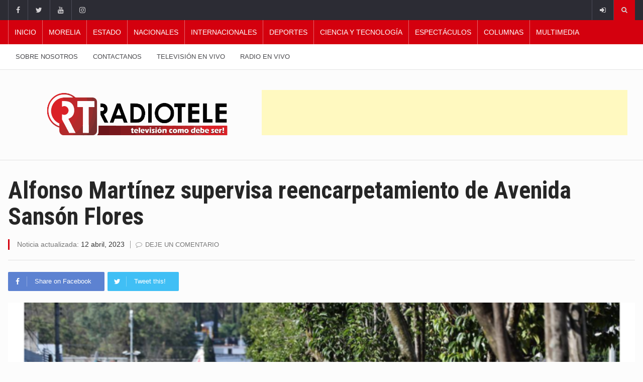

--- FILE ---
content_type: text/html; charset=UTF-8
request_url: http://radiotele.tv/2023/04/12/alfonso-martinez-supervisa-reencarpetamiento-de-avenida-sanson-flores/
body_size: 114800
content:
		<!DOCTYPE html>
			<html dir="ltr" lang="es" prefix="og: https://ogp.me/ns#">
	<head>
		<meta charset="UTF-8">
		<meta name="viewport" content="width=device-width, initial-scale=1">
		<link rel="profile" href="http://gmpg.org/xfn/11">
		<title>Alfonso Martínez supervisa reencarpetamiento de Avenida Sansón Flores - Radiotele</title>
	
		
		<!-- All in One SEO 4.9.1.1 - aioseo.com -->
	<meta name="description" content="Alfonso Martínez supervisa reencarpetamiento de Avenida Sansón Flores" />
	<meta name="robots" content="max-image-preview:large" />
	<meta name="author" content="Wendy Ayala"/>
	<link rel="canonical" href="http://radiotele.tv/2023/04/12/alfonso-martinez-supervisa-reencarpetamiento-de-avenida-sanson-flores/" />
	<meta name="generator" content="All in One SEO (AIOSEO) 4.9.1.1" />
		<meta property="og:locale" content="es_MX" />
		<meta property="og:site_name" content="Radiotele -" />
		<meta property="og:type" content="article" />
		<meta property="og:title" content="Alfonso Martínez supervisa reencarpetamiento de Avenida Sansón Flores - Radiotele" />
		<meta property="og:description" content="Alfonso Martínez supervisa reencarpetamiento de Avenida Sansón Flores" />
		<meta property="og:url" content="http://radiotele.tv/2023/04/12/alfonso-martinez-supervisa-reencarpetamiento-de-avenida-sanson-flores/" />
		<meta property="og:image" content="http://radiotele.tv/wp-content/uploads/2023/04/Alfonso-Martinez-supervisa-reencarpetamiento-de-Avenida-Sanson-Flores.png" />
		<meta property="og:image:width" content="768" />
		<meta property="og:image:height" content="450" />
		<meta property="article:published_time" content="2023-04-12T20:31:49+00:00" />
		<meta property="article:modified_time" content="2023-04-12T20:31:50+00:00" />
		<meta name="twitter:card" content="summary_large_image" />
		<meta name="twitter:title" content="Alfonso Martínez supervisa reencarpetamiento de Avenida Sansón Flores - Radiotele" />
		<meta name="twitter:description" content="Alfonso Martínez supervisa reencarpetamiento de Avenida Sansón Flores" />
		<meta name="twitter:image" content="http://radiotele.tv/wp-content/uploads/2023/04/Alfonso-Martinez-supervisa-reencarpetamiento-de-Avenida-Sanson-Flores.png" />
		<meta name="twitter:label1" content="Escrito por" />
		<meta name="twitter:data1" content="Wendy Ayala" />
		<meta name="twitter:label2" content="Tiempo de lectura estimado" />
		<meta name="twitter:data2" content="1 minuto" />
		<script type="application/ld+json" class="aioseo-schema">
			{"@context":"https:\/\/schema.org","@graph":[{"@type":"BlogPosting","@id":"http:\/\/radiotele.tv\/2023\/04\/12\/alfonso-martinez-supervisa-reencarpetamiento-de-avenida-sanson-flores\/#blogposting","name":"Alfonso Mart\u00ednez supervisa reencarpetamiento de Avenida Sans\u00f3n Flores - Radiotele","headline":"Alfonso Mart\u00ednez supervisa reencarpetamiento de Avenida Sans\u00f3n Flores","author":{"@id":"http:\/\/radiotele.tv\/author\/wendy-ayala\/#author"},"publisher":{"@id":"http:\/\/radiotele.tv\/#organization"},"image":{"@type":"ImageObject","url":"http:\/\/radiotele.tv\/wp-content\/uploads\/2023\/04\/Alfonso-Martinez-supervisa-reencarpetamiento-de-Avenida-Sanson-Flores.png","width":768,"height":450},"datePublished":"2023-04-12T20:31:49-06:00","dateModified":"2023-04-12T20:31:50-06:00","inLanguage":"es-MX","mainEntityOfPage":{"@id":"http:\/\/radiotele.tv\/2023\/04\/12\/alfonso-martinez-supervisa-reencarpetamiento-de-avenida-sanson-flores\/#webpage"},"isPartOf":{"@id":"http:\/\/radiotele.tv\/2023\/04\/12\/alfonso-martinez-supervisa-reencarpetamiento-de-avenida-sanson-flores\/#webpage"},"articleSection":"Morelia, Morelia"},{"@type":"BreadcrumbList","@id":"http:\/\/radiotele.tv\/2023\/04\/12\/alfonso-martinez-supervisa-reencarpetamiento-de-avenida-sanson-flores\/#breadcrumblist","itemListElement":[{"@type":"ListItem","@id":"http:\/\/radiotele.tv#listItem","position":1,"name":"Inicio","item":"http:\/\/radiotele.tv","nextItem":{"@type":"ListItem","@id":"http:\/\/radiotele.tv\/category\/morelia\/#listItem","name":"Morelia"}},{"@type":"ListItem","@id":"http:\/\/radiotele.tv\/category\/morelia\/#listItem","position":2,"name":"Morelia","item":"http:\/\/radiotele.tv\/category\/morelia\/","nextItem":{"@type":"ListItem","@id":"http:\/\/radiotele.tv\/2023\/04\/12\/alfonso-martinez-supervisa-reencarpetamiento-de-avenida-sanson-flores\/#listItem","name":"Alfonso Mart\u00ednez supervisa reencarpetamiento de Avenida Sans\u00f3n Flores"},"previousItem":{"@type":"ListItem","@id":"http:\/\/radiotele.tv#listItem","name":"Inicio"}},{"@type":"ListItem","@id":"http:\/\/radiotele.tv\/2023\/04\/12\/alfonso-martinez-supervisa-reencarpetamiento-de-avenida-sanson-flores\/#listItem","position":3,"name":"Alfonso Mart\u00ednez supervisa reencarpetamiento de Avenida Sans\u00f3n Flores","previousItem":{"@type":"ListItem","@id":"http:\/\/radiotele.tv\/category\/morelia\/#listItem","name":"Morelia"}}]},{"@type":"Organization","@id":"http:\/\/radiotele.tv\/#organization","name":"Radio tele","url":"http:\/\/radiotele.tv\/"},{"@type":"Person","@id":"http:\/\/radiotele.tv\/author\/wendy-ayala\/#author","url":"http:\/\/radiotele.tv\/author\/wendy-ayala\/","name":"Wendy Ayala","image":{"@type":"ImageObject","@id":"http:\/\/radiotele.tv\/2023\/04\/12\/alfonso-martinez-supervisa-reencarpetamiento-de-avenida-sanson-flores\/#authorImage","url":"https:\/\/secure.gravatar.com\/avatar\/6b28fd87af71beba3de0f70517b040fca960ee7b7fb331b91e91922435a34334?s=96&d=mm&r=g","width":96,"height":96,"caption":"Wendy Ayala"}},{"@type":"WebPage","@id":"http:\/\/radiotele.tv\/2023\/04\/12\/alfonso-martinez-supervisa-reencarpetamiento-de-avenida-sanson-flores\/#webpage","url":"http:\/\/radiotele.tv\/2023\/04\/12\/alfonso-martinez-supervisa-reencarpetamiento-de-avenida-sanson-flores\/","name":"Alfonso Mart\u00ednez supervisa reencarpetamiento de Avenida Sans\u00f3n Flores - Radiotele","description":"Alfonso Mart\u00ednez supervisa reencarpetamiento de Avenida Sans\u00f3n Flores","inLanguage":"es-MX","isPartOf":{"@id":"http:\/\/radiotele.tv\/#website"},"breadcrumb":{"@id":"http:\/\/radiotele.tv\/2023\/04\/12\/alfonso-martinez-supervisa-reencarpetamiento-de-avenida-sanson-flores\/#breadcrumblist"},"author":{"@id":"http:\/\/radiotele.tv\/author\/wendy-ayala\/#author"},"creator":{"@id":"http:\/\/radiotele.tv\/author\/wendy-ayala\/#author"},"image":{"@type":"ImageObject","url":"http:\/\/radiotele.tv\/wp-content\/uploads\/2023\/04\/Alfonso-Martinez-supervisa-reencarpetamiento-de-Avenida-Sanson-Flores.png","@id":"http:\/\/radiotele.tv\/2023\/04\/12\/alfonso-martinez-supervisa-reencarpetamiento-de-avenida-sanson-flores\/#mainImage","width":768,"height":450},"primaryImageOfPage":{"@id":"http:\/\/radiotele.tv\/2023\/04\/12\/alfonso-martinez-supervisa-reencarpetamiento-de-avenida-sanson-flores\/#mainImage"},"datePublished":"2023-04-12T20:31:49-06:00","dateModified":"2023-04-12T20:31:50-06:00"},{"@type":"WebSite","@id":"http:\/\/radiotele.tv\/#website","url":"http:\/\/radiotele.tv\/","name":"Radiotele","inLanguage":"es-MX","publisher":{"@id":"http:\/\/radiotele.tv\/#organization"}}]}
		</script>
		<!-- All in One SEO -->

<link rel='dns-prefetch' href='//pagead2.googlesyndication.com' />
<link rel='dns-prefetch' href='//www.googletagmanager.com' />
<link rel='dns-prefetch' href='//fonts.googleapis.com' />
<link rel="alternate" type="application/rss+xml" title="Radiotele &raquo; Feed" href="http://radiotele.tv/feed/" />
<link rel="alternate" type="application/rss+xml" title="Radiotele &raquo; RSS de los comentarios" href="http://radiotele.tv/comments/feed/" />
<link rel="alternate" type="application/rss+xml" title="Radiotele &raquo; Alfonso Martínez supervisa reencarpetamiento de Avenida Sansón Flores RSS de los comentarios" href="http://radiotele.tv/2023/04/12/alfonso-martinez-supervisa-reencarpetamiento-de-avenida-sanson-flores/feed/" />
<link rel="alternate" title="oEmbed (JSON)" type="application/json+oembed" href="http://radiotele.tv/wp-json/oembed/1.0/embed?url=http%3A%2F%2Fradiotele.tv%2F2023%2F04%2F12%2Falfonso-martinez-supervisa-reencarpetamiento-de-avenida-sanson-flores%2F" />
<link rel="alternate" title="oEmbed (XML)" type="text/xml+oembed" href="http://radiotele.tv/wp-json/oembed/1.0/embed?url=http%3A%2F%2Fradiotele.tv%2F2023%2F04%2F12%2Falfonso-martinez-supervisa-reencarpetamiento-de-avenida-sanson-flores%2F&#038;format=xml" />
		<!-- This site uses the Google Analytics by MonsterInsights plugin v9.10.1 - Using Analytics tracking - https://www.monsterinsights.com/ -->
							<script src="//www.googletagmanager.com/gtag/js?id=G-6BJ3TWNS85"  data-cfasync="false" data-wpfc-render="false" type="text/javascript" async></script>
			<script data-cfasync="false" data-wpfc-render="false" type="text/javascript">
				var mi_version = '9.10.1';
				var mi_track_user = true;
				var mi_no_track_reason = '';
								var MonsterInsightsDefaultLocations = {"page_location":"http:\/\/radiotele.tv\/2023\/04\/12\/alfonso-martinez-supervisa-reencarpetamiento-de-avenida-sanson-flores\/"};
								if ( typeof MonsterInsightsPrivacyGuardFilter === 'function' ) {
					var MonsterInsightsLocations = (typeof MonsterInsightsExcludeQuery === 'object') ? MonsterInsightsPrivacyGuardFilter( MonsterInsightsExcludeQuery ) : MonsterInsightsPrivacyGuardFilter( MonsterInsightsDefaultLocations );
				} else {
					var MonsterInsightsLocations = (typeof MonsterInsightsExcludeQuery === 'object') ? MonsterInsightsExcludeQuery : MonsterInsightsDefaultLocations;
				}

								var disableStrs = [
										'ga-disable-G-6BJ3TWNS85',
									];

				/* Function to detect opted out users */
				function __gtagTrackerIsOptedOut() {
					for (var index = 0; index < disableStrs.length; index++) {
						if (document.cookie.indexOf(disableStrs[index] + '=true') > -1) {
							return true;
						}
					}

					return false;
				}

				/* Disable tracking if the opt-out cookie exists. */
				if (__gtagTrackerIsOptedOut()) {
					for (var index = 0; index < disableStrs.length; index++) {
						window[disableStrs[index]] = true;
					}
				}

				/* Opt-out function */
				function __gtagTrackerOptout() {
					for (var index = 0; index < disableStrs.length; index++) {
						document.cookie = disableStrs[index] + '=true; expires=Thu, 31 Dec 2099 23:59:59 UTC; path=/';
						window[disableStrs[index]] = true;
					}
				}

				if ('undefined' === typeof gaOptout) {
					function gaOptout() {
						__gtagTrackerOptout();
					}
				}
								window.dataLayer = window.dataLayer || [];

				window.MonsterInsightsDualTracker = {
					helpers: {},
					trackers: {},
				};
				if (mi_track_user) {
					function __gtagDataLayer() {
						dataLayer.push(arguments);
					}

					function __gtagTracker(type, name, parameters) {
						if (!parameters) {
							parameters = {};
						}

						if (parameters.send_to) {
							__gtagDataLayer.apply(null, arguments);
							return;
						}

						if (type === 'event') {
														parameters.send_to = monsterinsights_frontend.v4_id;
							var hookName = name;
							if (typeof parameters['event_category'] !== 'undefined') {
								hookName = parameters['event_category'] + ':' + name;
							}

							if (typeof MonsterInsightsDualTracker.trackers[hookName] !== 'undefined') {
								MonsterInsightsDualTracker.trackers[hookName](parameters);
							} else {
								__gtagDataLayer('event', name, parameters);
							}
							
						} else {
							__gtagDataLayer.apply(null, arguments);
						}
					}

					__gtagTracker('js', new Date());
					__gtagTracker('set', {
						'developer_id.dZGIzZG': true,
											});
					if ( MonsterInsightsLocations.page_location ) {
						__gtagTracker('set', MonsterInsightsLocations);
					}
										__gtagTracker('config', 'G-6BJ3TWNS85', {"forceSSL":"true","link_attribution":"true"} );
										window.gtag = __gtagTracker;										(function () {
						/* https://developers.google.com/analytics/devguides/collection/analyticsjs/ */
						/* ga and __gaTracker compatibility shim. */
						var noopfn = function () {
							return null;
						};
						var newtracker = function () {
							return new Tracker();
						};
						var Tracker = function () {
							return null;
						};
						var p = Tracker.prototype;
						p.get = noopfn;
						p.set = noopfn;
						p.send = function () {
							var args = Array.prototype.slice.call(arguments);
							args.unshift('send');
							__gaTracker.apply(null, args);
						};
						var __gaTracker = function () {
							var len = arguments.length;
							if (len === 0) {
								return;
							}
							var f = arguments[len - 1];
							if (typeof f !== 'object' || f === null || typeof f.hitCallback !== 'function') {
								if ('send' === arguments[0]) {
									var hitConverted, hitObject = false, action;
									if ('event' === arguments[1]) {
										if ('undefined' !== typeof arguments[3]) {
											hitObject = {
												'eventAction': arguments[3],
												'eventCategory': arguments[2],
												'eventLabel': arguments[4],
												'value': arguments[5] ? arguments[5] : 1,
											}
										}
									}
									if ('pageview' === arguments[1]) {
										if ('undefined' !== typeof arguments[2]) {
											hitObject = {
												'eventAction': 'page_view',
												'page_path': arguments[2],
											}
										}
									}
									if (typeof arguments[2] === 'object') {
										hitObject = arguments[2];
									}
									if (typeof arguments[5] === 'object') {
										Object.assign(hitObject, arguments[5]);
									}
									if ('undefined' !== typeof arguments[1].hitType) {
										hitObject = arguments[1];
										if ('pageview' === hitObject.hitType) {
											hitObject.eventAction = 'page_view';
										}
									}
									if (hitObject) {
										action = 'timing' === arguments[1].hitType ? 'timing_complete' : hitObject.eventAction;
										hitConverted = mapArgs(hitObject);
										__gtagTracker('event', action, hitConverted);
									}
								}
								return;
							}

							function mapArgs(args) {
								var arg, hit = {};
								var gaMap = {
									'eventCategory': 'event_category',
									'eventAction': 'event_action',
									'eventLabel': 'event_label',
									'eventValue': 'event_value',
									'nonInteraction': 'non_interaction',
									'timingCategory': 'event_category',
									'timingVar': 'name',
									'timingValue': 'value',
									'timingLabel': 'event_label',
									'page': 'page_path',
									'location': 'page_location',
									'title': 'page_title',
									'referrer' : 'page_referrer',
								};
								for (arg in args) {
																		if (!(!args.hasOwnProperty(arg) || !gaMap.hasOwnProperty(arg))) {
										hit[gaMap[arg]] = args[arg];
									} else {
										hit[arg] = args[arg];
									}
								}
								return hit;
							}

							try {
								f.hitCallback();
							} catch (ex) {
							}
						};
						__gaTracker.create = newtracker;
						__gaTracker.getByName = newtracker;
						__gaTracker.getAll = function () {
							return [];
						};
						__gaTracker.remove = noopfn;
						__gaTracker.loaded = true;
						window['__gaTracker'] = __gaTracker;
					})();
									} else {
										console.log("");
					(function () {
						function __gtagTracker() {
							return null;
						}

						window['__gtagTracker'] = __gtagTracker;
						window['gtag'] = __gtagTracker;
					})();
									}
			</script>
							<!-- / Google Analytics by MonsterInsights -->
		<style id='wp-img-auto-sizes-contain-inline-css' type='text/css'>
img:is([sizes=auto i],[sizes^="auto," i]){contain-intrinsic-size:3000px 1500px}
/*# sourceURL=wp-img-auto-sizes-contain-inline-css */
</style>
<style id='wp-emoji-styles-inline-css' type='text/css'>

	img.wp-smiley, img.emoji {
		display: inline !important;
		border: none !important;
		box-shadow: none !important;
		height: 1em !important;
		width: 1em !important;
		margin: 0 0.07em !important;
		vertical-align: -0.1em !important;
		background: none !important;
		padding: 0 !important;
	}
/*# sourceURL=wp-emoji-styles-inline-css */
</style>
<style id='wp-block-library-inline-css' type='text/css'>
:root{--wp-block-synced-color:#7a00df;--wp-block-synced-color--rgb:122,0,223;--wp-bound-block-color:var(--wp-block-synced-color);--wp-editor-canvas-background:#ddd;--wp-admin-theme-color:#007cba;--wp-admin-theme-color--rgb:0,124,186;--wp-admin-theme-color-darker-10:#006ba1;--wp-admin-theme-color-darker-10--rgb:0,107,160.5;--wp-admin-theme-color-darker-20:#005a87;--wp-admin-theme-color-darker-20--rgb:0,90,135;--wp-admin-border-width-focus:2px}@media (min-resolution:192dpi){:root{--wp-admin-border-width-focus:1.5px}}.wp-element-button{cursor:pointer}:root .has-very-light-gray-background-color{background-color:#eee}:root .has-very-dark-gray-background-color{background-color:#313131}:root .has-very-light-gray-color{color:#eee}:root .has-very-dark-gray-color{color:#313131}:root .has-vivid-green-cyan-to-vivid-cyan-blue-gradient-background{background:linear-gradient(135deg,#00d084,#0693e3)}:root .has-purple-crush-gradient-background{background:linear-gradient(135deg,#34e2e4,#4721fb 50%,#ab1dfe)}:root .has-hazy-dawn-gradient-background{background:linear-gradient(135deg,#faaca8,#dad0ec)}:root .has-subdued-olive-gradient-background{background:linear-gradient(135deg,#fafae1,#67a671)}:root .has-atomic-cream-gradient-background{background:linear-gradient(135deg,#fdd79a,#004a59)}:root .has-nightshade-gradient-background{background:linear-gradient(135deg,#330968,#31cdcf)}:root .has-midnight-gradient-background{background:linear-gradient(135deg,#020381,#2874fc)}:root{--wp--preset--font-size--normal:16px;--wp--preset--font-size--huge:42px}.has-regular-font-size{font-size:1em}.has-larger-font-size{font-size:2.625em}.has-normal-font-size{font-size:var(--wp--preset--font-size--normal)}.has-huge-font-size{font-size:var(--wp--preset--font-size--huge)}.has-text-align-center{text-align:center}.has-text-align-left{text-align:left}.has-text-align-right{text-align:right}.has-fit-text{white-space:nowrap!important}#end-resizable-editor-section{display:none}.aligncenter{clear:both}.items-justified-left{justify-content:flex-start}.items-justified-center{justify-content:center}.items-justified-right{justify-content:flex-end}.items-justified-space-between{justify-content:space-between}.screen-reader-text{border:0;clip-path:inset(50%);height:1px;margin:-1px;overflow:hidden;padding:0;position:absolute;width:1px;word-wrap:normal!important}.screen-reader-text:focus{background-color:#ddd;clip-path:none;color:#444;display:block;font-size:1em;height:auto;left:5px;line-height:normal;padding:15px 23px 14px;text-decoration:none;top:5px;width:auto;z-index:100000}html :where(.has-border-color){border-style:solid}html :where([style*=border-top-color]){border-top-style:solid}html :where([style*=border-right-color]){border-right-style:solid}html :where([style*=border-bottom-color]){border-bottom-style:solid}html :where([style*=border-left-color]){border-left-style:solid}html :where([style*=border-width]){border-style:solid}html :where([style*=border-top-width]){border-top-style:solid}html :where([style*=border-right-width]){border-right-style:solid}html :where([style*=border-bottom-width]){border-bottom-style:solid}html :where([style*=border-left-width]){border-left-style:solid}html :where(img[class*=wp-image-]){height:auto;max-width:100%}:where(figure){margin:0 0 1em}html :where(.is-position-sticky){--wp-admin--admin-bar--position-offset:var(--wp-admin--admin-bar--height,0px)}@media screen and (max-width:600px){html :where(.is-position-sticky){--wp-admin--admin-bar--position-offset:0px}}

/*# sourceURL=wp-block-library-inline-css */
</style><style id='wp-block-image-inline-css' type='text/css'>
.wp-block-image>a,.wp-block-image>figure>a{display:inline-block}.wp-block-image img{box-sizing:border-box;height:auto;max-width:100%;vertical-align:bottom}@media not (prefers-reduced-motion){.wp-block-image img.hide{visibility:hidden}.wp-block-image img.show{animation:show-content-image .4s}}.wp-block-image[style*=border-radius] img,.wp-block-image[style*=border-radius]>a{border-radius:inherit}.wp-block-image.has-custom-border img{box-sizing:border-box}.wp-block-image.aligncenter{text-align:center}.wp-block-image.alignfull>a,.wp-block-image.alignwide>a{width:100%}.wp-block-image.alignfull img,.wp-block-image.alignwide img{height:auto;width:100%}.wp-block-image .aligncenter,.wp-block-image .alignleft,.wp-block-image .alignright,.wp-block-image.aligncenter,.wp-block-image.alignleft,.wp-block-image.alignright{display:table}.wp-block-image .aligncenter>figcaption,.wp-block-image .alignleft>figcaption,.wp-block-image .alignright>figcaption,.wp-block-image.aligncenter>figcaption,.wp-block-image.alignleft>figcaption,.wp-block-image.alignright>figcaption{caption-side:bottom;display:table-caption}.wp-block-image .alignleft{float:left;margin:.5em 1em .5em 0}.wp-block-image .alignright{float:right;margin:.5em 0 .5em 1em}.wp-block-image .aligncenter{margin-left:auto;margin-right:auto}.wp-block-image :where(figcaption){margin-bottom:1em;margin-top:.5em}.wp-block-image.is-style-circle-mask img{border-radius:9999px}@supports ((-webkit-mask-image:none) or (mask-image:none)) or (-webkit-mask-image:none){.wp-block-image.is-style-circle-mask img{border-radius:0;-webkit-mask-image:url('data:image/svg+xml;utf8,<svg viewBox="0 0 100 100" xmlns="http://www.w3.org/2000/svg"><circle cx="50" cy="50" r="50"/></svg>');mask-image:url('data:image/svg+xml;utf8,<svg viewBox="0 0 100 100" xmlns="http://www.w3.org/2000/svg"><circle cx="50" cy="50" r="50"/></svg>');mask-mode:alpha;-webkit-mask-position:center;mask-position:center;-webkit-mask-repeat:no-repeat;mask-repeat:no-repeat;-webkit-mask-size:contain;mask-size:contain}}:root :where(.wp-block-image.is-style-rounded img,.wp-block-image .is-style-rounded img){border-radius:9999px}.wp-block-image figure{margin:0}.wp-lightbox-container{display:flex;flex-direction:column;position:relative}.wp-lightbox-container img{cursor:zoom-in}.wp-lightbox-container img:hover+button{opacity:1}.wp-lightbox-container button{align-items:center;backdrop-filter:blur(16px) saturate(180%);background-color:#5a5a5a40;border:none;border-radius:4px;cursor:zoom-in;display:flex;height:20px;justify-content:center;opacity:0;padding:0;position:absolute;right:16px;text-align:center;top:16px;width:20px;z-index:100}@media not (prefers-reduced-motion){.wp-lightbox-container button{transition:opacity .2s ease}}.wp-lightbox-container button:focus-visible{outline:3px auto #5a5a5a40;outline:3px auto -webkit-focus-ring-color;outline-offset:3px}.wp-lightbox-container button:hover{cursor:pointer;opacity:1}.wp-lightbox-container button:focus{opacity:1}.wp-lightbox-container button:focus,.wp-lightbox-container button:hover,.wp-lightbox-container button:not(:hover):not(:active):not(.has-background){background-color:#5a5a5a40;border:none}.wp-lightbox-overlay{box-sizing:border-box;cursor:zoom-out;height:100vh;left:0;overflow:hidden;position:fixed;top:0;visibility:hidden;width:100%;z-index:100000}.wp-lightbox-overlay .close-button{align-items:center;cursor:pointer;display:flex;justify-content:center;min-height:40px;min-width:40px;padding:0;position:absolute;right:calc(env(safe-area-inset-right) + 16px);top:calc(env(safe-area-inset-top) + 16px);z-index:5000000}.wp-lightbox-overlay .close-button:focus,.wp-lightbox-overlay .close-button:hover,.wp-lightbox-overlay .close-button:not(:hover):not(:active):not(.has-background){background:none;border:none}.wp-lightbox-overlay .lightbox-image-container{height:var(--wp--lightbox-container-height);left:50%;overflow:hidden;position:absolute;top:50%;transform:translate(-50%,-50%);transform-origin:top left;width:var(--wp--lightbox-container-width);z-index:9999999999}.wp-lightbox-overlay .wp-block-image{align-items:center;box-sizing:border-box;display:flex;height:100%;justify-content:center;margin:0;position:relative;transform-origin:0 0;width:100%;z-index:3000000}.wp-lightbox-overlay .wp-block-image img{height:var(--wp--lightbox-image-height);min-height:var(--wp--lightbox-image-height);min-width:var(--wp--lightbox-image-width);width:var(--wp--lightbox-image-width)}.wp-lightbox-overlay .wp-block-image figcaption{display:none}.wp-lightbox-overlay button{background:none;border:none}.wp-lightbox-overlay .scrim{background-color:#fff;height:100%;opacity:.9;position:absolute;width:100%;z-index:2000000}.wp-lightbox-overlay.active{visibility:visible}@media not (prefers-reduced-motion){.wp-lightbox-overlay.active{animation:turn-on-visibility .25s both}.wp-lightbox-overlay.active img{animation:turn-on-visibility .35s both}.wp-lightbox-overlay.show-closing-animation:not(.active){animation:turn-off-visibility .35s both}.wp-lightbox-overlay.show-closing-animation:not(.active) img{animation:turn-off-visibility .25s both}.wp-lightbox-overlay.zoom.active{animation:none;opacity:1;visibility:visible}.wp-lightbox-overlay.zoom.active .lightbox-image-container{animation:lightbox-zoom-in .4s}.wp-lightbox-overlay.zoom.active .lightbox-image-container img{animation:none}.wp-lightbox-overlay.zoom.active .scrim{animation:turn-on-visibility .4s forwards}.wp-lightbox-overlay.zoom.show-closing-animation:not(.active){animation:none}.wp-lightbox-overlay.zoom.show-closing-animation:not(.active) .lightbox-image-container{animation:lightbox-zoom-out .4s}.wp-lightbox-overlay.zoom.show-closing-animation:not(.active) .lightbox-image-container img{animation:none}.wp-lightbox-overlay.zoom.show-closing-animation:not(.active) .scrim{animation:turn-off-visibility .4s forwards}}@keyframes show-content-image{0%{visibility:hidden}99%{visibility:hidden}to{visibility:visible}}@keyframes turn-on-visibility{0%{opacity:0}to{opacity:1}}@keyframes turn-off-visibility{0%{opacity:1;visibility:visible}99%{opacity:0;visibility:visible}to{opacity:0;visibility:hidden}}@keyframes lightbox-zoom-in{0%{transform:translate(calc((-100vw + var(--wp--lightbox-scrollbar-width))/2 + var(--wp--lightbox-initial-left-position)),calc(-50vh + var(--wp--lightbox-initial-top-position))) scale(var(--wp--lightbox-scale))}to{transform:translate(-50%,-50%) scale(1)}}@keyframes lightbox-zoom-out{0%{transform:translate(-50%,-50%) scale(1);visibility:visible}99%{visibility:visible}to{transform:translate(calc((-100vw + var(--wp--lightbox-scrollbar-width))/2 + var(--wp--lightbox-initial-left-position)),calc(-50vh + var(--wp--lightbox-initial-top-position))) scale(var(--wp--lightbox-scale));visibility:hidden}}
/*# sourceURL=http://radiotele.tv/wp-includes/blocks/image/style.min.css */
</style>
<style id='wp-block-list-inline-css' type='text/css'>
ol,ul{box-sizing:border-box}:root :where(.wp-block-list.has-background){padding:1.25em 2.375em}
/*# sourceURL=http://radiotele.tv/wp-includes/blocks/list/style.min.css */
</style>
<style id='wp-block-paragraph-inline-css' type='text/css'>
.is-small-text{font-size:.875em}.is-regular-text{font-size:1em}.is-large-text{font-size:2.25em}.is-larger-text{font-size:3em}.has-drop-cap:not(:focus):first-letter{float:left;font-size:8.4em;font-style:normal;font-weight:100;line-height:.68;margin:.05em .1em 0 0;text-transform:uppercase}body.rtl .has-drop-cap:not(:focus):first-letter{float:none;margin-left:.1em}p.has-drop-cap.has-background{overflow:hidden}:root :where(p.has-background){padding:1.25em 2.375em}:where(p.has-text-color:not(.has-link-color)) a{color:inherit}p.has-text-align-left[style*="writing-mode:vertical-lr"],p.has-text-align-right[style*="writing-mode:vertical-rl"]{rotate:180deg}
/*# sourceURL=http://radiotele.tv/wp-includes/blocks/paragraph/style.min.css */
</style>
<style id='global-styles-inline-css' type='text/css'>
:root{--wp--preset--aspect-ratio--square: 1;--wp--preset--aspect-ratio--4-3: 4/3;--wp--preset--aspect-ratio--3-4: 3/4;--wp--preset--aspect-ratio--3-2: 3/2;--wp--preset--aspect-ratio--2-3: 2/3;--wp--preset--aspect-ratio--16-9: 16/9;--wp--preset--aspect-ratio--9-16: 9/16;--wp--preset--color--black: #000000;--wp--preset--color--cyan-bluish-gray: #abb8c3;--wp--preset--color--white: #ffffff;--wp--preset--color--pale-pink: #f78da7;--wp--preset--color--vivid-red: #cf2e2e;--wp--preset--color--luminous-vivid-orange: #ff6900;--wp--preset--color--luminous-vivid-amber: #fcb900;--wp--preset--color--light-green-cyan: #7bdcb5;--wp--preset--color--vivid-green-cyan: #00d084;--wp--preset--color--pale-cyan-blue: #8ed1fc;--wp--preset--color--vivid-cyan-blue: #0693e3;--wp--preset--color--vivid-purple: #9b51e0;--wp--preset--gradient--vivid-cyan-blue-to-vivid-purple: linear-gradient(135deg,rgb(6,147,227) 0%,rgb(155,81,224) 100%);--wp--preset--gradient--light-green-cyan-to-vivid-green-cyan: linear-gradient(135deg,rgb(122,220,180) 0%,rgb(0,208,130) 100%);--wp--preset--gradient--luminous-vivid-amber-to-luminous-vivid-orange: linear-gradient(135deg,rgb(252,185,0) 0%,rgb(255,105,0) 100%);--wp--preset--gradient--luminous-vivid-orange-to-vivid-red: linear-gradient(135deg,rgb(255,105,0) 0%,rgb(207,46,46) 100%);--wp--preset--gradient--very-light-gray-to-cyan-bluish-gray: linear-gradient(135deg,rgb(238,238,238) 0%,rgb(169,184,195) 100%);--wp--preset--gradient--cool-to-warm-spectrum: linear-gradient(135deg,rgb(74,234,220) 0%,rgb(151,120,209) 20%,rgb(207,42,186) 40%,rgb(238,44,130) 60%,rgb(251,105,98) 80%,rgb(254,248,76) 100%);--wp--preset--gradient--blush-light-purple: linear-gradient(135deg,rgb(255,206,236) 0%,rgb(152,150,240) 100%);--wp--preset--gradient--blush-bordeaux: linear-gradient(135deg,rgb(254,205,165) 0%,rgb(254,45,45) 50%,rgb(107,0,62) 100%);--wp--preset--gradient--luminous-dusk: linear-gradient(135deg,rgb(255,203,112) 0%,rgb(199,81,192) 50%,rgb(65,88,208) 100%);--wp--preset--gradient--pale-ocean: linear-gradient(135deg,rgb(255,245,203) 0%,rgb(182,227,212) 50%,rgb(51,167,181) 100%);--wp--preset--gradient--electric-grass: linear-gradient(135deg,rgb(202,248,128) 0%,rgb(113,206,126) 100%);--wp--preset--gradient--midnight: linear-gradient(135deg,rgb(2,3,129) 0%,rgb(40,116,252) 100%);--wp--preset--font-size--small: 13px;--wp--preset--font-size--medium: 20px;--wp--preset--font-size--large: 36px;--wp--preset--font-size--x-large: 42px;--wp--preset--spacing--20: 0.44rem;--wp--preset--spacing--30: 0.67rem;--wp--preset--spacing--40: 1rem;--wp--preset--spacing--50: 1.5rem;--wp--preset--spacing--60: 2.25rem;--wp--preset--spacing--70: 3.38rem;--wp--preset--spacing--80: 5.06rem;--wp--preset--shadow--natural: 6px 6px 9px rgba(0, 0, 0, 0.2);--wp--preset--shadow--deep: 12px 12px 50px rgba(0, 0, 0, 0.4);--wp--preset--shadow--sharp: 6px 6px 0px rgba(0, 0, 0, 0.2);--wp--preset--shadow--outlined: 6px 6px 0px -3px rgb(255, 255, 255), 6px 6px rgb(0, 0, 0);--wp--preset--shadow--crisp: 6px 6px 0px rgb(0, 0, 0);}:where(.is-layout-flex){gap: 0.5em;}:where(.is-layout-grid){gap: 0.5em;}body .is-layout-flex{display: flex;}.is-layout-flex{flex-wrap: wrap;align-items: center;}.is-layout-flex > :is(*, div){margin: 0;}body .is-layout-grid{display: grid;}.is-layout-grid > :is(*, div){margin: 0;}:where(.wp-block-columns.is-layout-flex){gap: 2em;}:where(.wp-block-columns.is-layout-grid){gap: 2em;}:where(.wp-block-post-template.is-layout-flex){gap: 1.25em;}:where(.wp-block-post-template.is-layout-grid){gap: 1.25em;}.has-black-color{color: var(--wp--preset--color--black) !important;}.has-cyan-bluish-gray-color{color: var(--wp--preset--color--cyan-bluish-gray) !important;}.has-white-color{color: var(--wp--preset--color--white) !important;}.has-pale-pink-color{color: var(--wp--preset--color--pale-pink) !important;}.has-vivid-red-color{color: var(--wp--preset--color--vivid-red) !important;}.has-luminous-vivid-orange-color{color: var(--wp--preset--color--luminous-vivid-orange) !important;}.has-luminous-vivid-amber-color{color: var(--wp--preset--color--luminous-vivid-amber) !important;}.has-light-green-cyan-color{color: var(--wp--preset--color--light-green-cyan) !important;}.has-vivid-green-cyan-color{color: var(--wp--preset--color--vivid-green-cyan) !important;}.has-pale-cyan-blue-color{color: var(--wp--preset--color--pale-cyan-blue) !important;}.has-vivid-cyan-blue-color{color: var(--wp--preset--color--vivid-cyan-blue) !important;}.has-vivid-purple-color{color: var(--wp--preset--color--vivid-purple) !important;}.has-black-background-color{background-color: var(--wp--preset--color--black) !important;}.has-cyan-bluish-gray-background-color{background-color: var(--wp--preset--color--cyan-bluish-gray) !important;}.has-white-background-color{background-color: var(--wp--preset--color--white) !important;}.has-pale-pink-background-color{background-color: var(--wp--preset--color--pale-pink) !important;}.has-vivid-red-background-color{background-color: var(--wp--preset--color--vivid-red) !important;}.has-luminous-vivid-orange-background-color{background-color: var(--wp--preset--color--luminous-vivid-orange) !important;}.has-luminous-vivid-amber-background-color{background-color: var(--wp--preset--color--luminous-vivid-amber) !important;}.has-light-green-cyan-background-color{background-color: var(--wp--preset--color--light-green-cyan) !important;}.has-vivid-green-cyan-background-color{background-color: var(--wp--preset--color--vivid-green-cyan) !important;}.has-pale-cyan-blue-background-color{background-color: var(--wp--preset--color--pale-cyan-blue) !important;}.has-vivid-cyan-blue-background-color{background-color: var(--wp--preset--color--vivid-cyan-blue) !important;}.has-vivid-purple-background-color{background-color: var(--wp--preset--color--vivid-purple) !important;}.has-black-border-color{border-color: var(--wp--preset--color--black) !important;}.has-cyan-bluish-gray-border-color{border-color: var(--wp--preset--color--cyan-bluish-gray) !important;}.has-white-border-color{border-color: var(--wp--preset--color--white) !important;}.has-pale-pink-border-color{border-color: var(--wp--preset--color--pale-pink) !important;}.has-vivid-red-border-color{border-color: var(--wp--preset--color--vivid-red) !important;}.has-luminous-vivid-orange-border-color{border-color: var(--wp--preset--color--luminous-vivid-orange) !important;}.has-luminous-vivid-amber-border-color{border-color: var(--wp--preset--color--luminous-vivid-amber) !important;}.has-light-green-cyan-border-color{border-color: var(--wp--preset--color--light-green-cyan) !important;}.has-vivid-green-cyan-border-color{border-color: var(--wp--preset--color--vivid-green-cyan) !important;}.has-pale-cyan-blue-border-color{border-color: var(--wp--preset--color--pale-cyan-blue) !important;}.has-vivid-cyan-blue-border-color{border-color: var(--wp--preset--color--vivid-cyan-blue) !important;}.has-vivid-purple-border-color{border-color: var(--wp--preset--color--vivid-purple) !important;}.has-vivid-cyan-blue-to-vivid-purple-gradient-background{background: var(--wp--preset--gradient--vivid-cyan-blue-to-vivid-purple) !important;}.has-light-green-cyan-to-vivid-green-cyan-gradient-background{background: var(--wp--preset--gradient--light-green-cyan-to-vivid-green-cyan) !important;}.has-luminous-vivid-amber-to-luminous-vivid-orange-gradient-background{background: var(--wp--preset--gradient--luminous-vivid-amber-to-luminous-vivid-orange) !important;}.has-luminous-vivid-orange-to-vivid-red-gradient-background{background: var(--wp--preset--gradient--luminous-vivid-orange-to-vivid-red) !important;}.has-very-light-gray-to-cyan-bluish-gray-gradient-background{background: var(--wp--preset--gradient--very-light-gray-to-cyan-bluish-gray) !important;}.has-cool-to-warm-spectrum-gradient-background{background: var(--wp--preset--gradient--cool-to-warm-spectrum) !important;}.has-blush-light-purple-gradient-background{background: var(--wp--preset--gradient--blush-light-purple) !important;}.has-blush-bordeaux-gradient-background{background: var(--wp--preset--gradient--blush-bordeaux) !important;}.has-luminous-dusk-gradient-background{background: var(--wp--preset--gradient--luminous-dusk) !important;}.has-pale-ocean-gradient-background{background: var(--wp--preset--gradient--pale-ocean) !important;}.has-electric-grass-gradient-background{background: var(--wp--preset--gradient--electric-grass) !important;}.has-midnight-gradient-background{background: var(--wp--preset--gradient--midnight) !important;}.has-small-font-size{font-size: var(--wp--preset--font-size--small) !important;}.has-medium-font-size{font-size: var(--wp--preset--font-size--medium) !important;}.has-large-font-size{font-size: var(--wp--preset--font-size--large) !important;}.has-x-large-font-size{font-size: var(--wp--preset--font-size--x-large) !important;}
/*# sourceURL=global-styles-inline-css */
</style>

<style id='classic-theme-styles-inline-css' type='text/css'>
/*! This file is auto-generated */
.wp-block-button__link{color:#fff;background-color:#32373c;border-radius:9999px;box-shadow:none;text-decoration:none;padding:calc(.667em + 2px) calc(1.333em + 2px);font-size:1.125em}.wp-block-file__button{background:#32373c;color:#fff;text-decoration:none}
/*# sourceURL=/wp-includes/css/classic-themes.min.css */
</style>
<link rel='stylesheet' id='contact-form-7-css' href='http://radiotele.tv/wp-content/plugins/contact-form-7/includes/css/styles.css?ver=6.1.4' type='text/css' media='all' />
<link rel='stylesheet' id='bootstrap-css' href='http://radiotele.tv/wp-content/themes/reendex/css/bootstrap.min.css?ver=6.9' type='text/css' media='all' />
<link rel='stylesheet' id='pe-icon-7-stroke-css' href='http://radiotele.tv/wp-content/themes/reendex/css/pe-icon-7-stroke.css?ver=6.9' type='text/css' media='all' />
<link rel='stylesheet' id='owl-carousel-css' href='http://radiotele.tv/wp-content/themes/reendex/css/owl.carousel.min.css?ver=6.9' type='text/css' media='all' />
<link rel='stylesheet' id='lightbox-css' href='http://radiotele.tv/wp-content/themes/reendex/css/lightbox.min.css?ver=6.9' type='text/css' media='all' />
<link rel='stylesheet' id='bootstrap-select-css' href='http://radiotele.tv/wp-content/themes/reendex/css/bootstrap-select.min.css?ver=6.9' type='text/css' media='all' />
<link rel='stylesheet' id='jquery-ui-css' href='http://radiotele.tv/wp-content/themes/reendex/css/jquery-ui.min.css?ver=6.9' type='text/css' media='all' />
<link rel='stylesheet' id='weather-icons-css' href='http://radiotele.tv/wp-content/themes/reendex/css/weather-icons.min.css?ver=6.9' type='text/css' media='all' />
<link rel='stylesheet' id='reendex-colors-css' href='http://radiotele.tv/wp-content/themes/reendex/css/colors.css?ver=6.9' type='text/css' media='all' />
<link rel='stylesheet' id='responsive-menu-css' href='http://radiotele.tv/wp-content/themes/reendex/css/wprmenu.css?ver=1.01' type='text/css' media='all' />
<link rel='stylesheet' id='animate-css' href='http://radiotele.tv/wp-content/themes/reendex/css/animate.css?ver=6.9' type='text/css' media='all' />
<link rel='stylesheet' id='jquery-magnific-popup-css' href='http://radiotele.tv/wp-content/themes/reendex/css/magnific-popup.css?ver=6.9' type='text/css' media='all' />
<link rel='stylesheet' id='reendex_parent-css' href='http://radiotele.tv/wp-content/themes/reendex/style.css?ver=6.9' type='text/css' media='all' />
<link rel='stylesheet' id='reendex-fonts-css' href='//fonts.googleapis.com/css?family=Roboto%3A300%2C400%2C500%2C700%2C900%7CRoboto%20Slab%3A300%2C400%2C700%7CRoboto%20Condensed%3A300%2C400%2C700&#038;subset=latin%2Clatin-ext' type='text/css' media='all' />
<link rel='stylesheet' id='font-awesome-css' href='http://radiotele.tv/wp-content/plugins/js_composer/assets/lib/bower/font-awesome/css/font-awesome.min.css?ver=5.6' type='text/css' media='all' />
<link rel='stylesheet' id='flexslider-css' href='http://radiotele.tv/wp-content/plugins/js_composer/assets/lib/bower/flexslider/flexslider.min.css?ver=5.6' type='text/css' media='all' />
<link rel='stylesheet' id='reendex-style-css' href='http://radiotele.tv/wp-content/themes/reendex-child/style.css?ver=6.9' type='text/css' media='all' />
<style id='reendex-style-inline-css' type='text/css'>

			.title-style01 > h3, .style-02 span, .nav-tabs.nav-tabs-bottom,
			.comment-title h4 {
				border-bottom: 2px solid #d4000e;
			}
			.main-menu, .search-icon-btn, .breaking-ribbon, .flexslider li h3, #sidebar-newsletter button, #newsletter button, #time, .btn-primary:hover, .sponsored, .sponsored-big, .play-icon, .title-style05.style-01, .title-left.underline04::before, .title-left.underline03::before, #footer .widget-title::before, .mega-menu-wrapper .widget-title::before, .page-numbers  span.current, .read-more:hover:before, #nav-below-main ul li a:hover:before, #nav-below-main ul li.current-menu-item a:before, .btn:hover, .btn-info.focus, .btn-info:focus, .btn-default, .weather-city, .calendar_wrap caption, .icon-sub-menu .up-icon, .tvbanner-area .bg-1, .widget-search .search-submit, .block-title-1, #wprmenu_menu .wprmenu_icon_par.wprmenu_par_opened, .archive-label, .bg-1, .header-search-box, .sidebar-weather.widget .widget-title, .pagination .nav-links span.current, .pagination .nav-links a:hover, .block-title-2, .dropdown-menu > .active > a, .dropdown-menu > .active > a:focus, .dropdown-menu > .active > a:hover, .nav-previous a:hover::before, .nav-next a:hover::after, .related-post-cat a, .page-links span, .section-highlighs-wrapper span a, .section-header h2::after, .section-highlighs-wrapper span a::before, .contact-formarea input, #sidebar-newsletter .sidebar-newsletter-inner h5, #sidebar-newsletter .sidebar-newsletter-inner h5::before, .sidebar-social-icons .sidebar-social-icons-inner h5::before, .twitter-feed-area .twitter-feed-inner h5, .twitter-feed-area .twitter-feed-inner h5::before, .container-fluid.header-style-five .main-menu ul.mega-main-menu::before, .select2-container--default .select2-results__option--highlighted[aria-selected], .logo-gallery-header h3::after, .video-promo-item .section-highlight-inner::before, .promo-item .section-highlight-inner a::before, .promo-item .section-highlight-inner a, .video-promo-item .section-highlight-inner, .single input[type=submit]:hover, .live-updates .live-title, .rtl .btn-default {
				background-color: #d4000e;
			}
			.title-style02, .title-style02-light, .blockquote_style02, h3.article-title-left, .post-style-default .entry-header .post-meta-elements, .post-style-7 .entry-header .post-meta-elements, .instagram-content .instagram-subtitle {
				border-left: 3px solid #d4000e;
			}
			.rtl .title-style02, .rtl .title-style02-light, .rtl .blockquote_style02, .rtl h3.article-title-left, .rtl .post-style-default .entry-header .post-meta-elements, .rtl .post-style-7 .entry-header .post-meta-elements, .rtl .instagram-content .instagram-subtitle {
				border-right: 3px solid #d4000e;
				border-left: none;
			}
			a, .contact-us a, .content-wrap a, #calendar .ui-datepicker-calendar tbody td a.ui-state-highlight, #nav-below-main ul li a:hover, #nav-below-main ul li.current-menu-item a, a:hover, .hour, .date, .day, .time, .header-logo h1, .dropdown-menu a:hover, .read-more:hover, .blockquote_style01::before, .contact-us i, .currency h4, .square10, .square11, #cdate, .contact-email a, .entry-footer span a, .local-weather-title, .post .entry-content p a, .dot {
				color: #d4000e;
			}
			.page-numbers span.current {
				border: 1px solid #d4000e;
			}
			.news-gallery-slider .post-content > a {
				border-left: 2px solid #d4000e !important;
			}
			.rtl .news-gallery-slider .post-content > a {
				border-right: 2px solid #d4000e !important;
				border-left: none !important;
			}
			.post-style-2 blockquote {
				border-left: 4px solid #d4000e !important;
			}
			.rtl .post-style-2 blockquote {
				border-right: 4px solid #d4000e !important;
				border-left: none !important;
			}
			.post-style-3 .entry-header .entry-title, .post-style-4 .entry-header .header-subtitle, post-style-2 .entry-header .header-subtitle, .section-header-left .section-subtitle, .post-style-2 .entry-header .header-subtitle, .post-style-4 .entry-header .header-subtitle {
				border-left: 6px solid #d4000e !important;
			}
			.rtl .post-style-3 .entry-header .entry-title, .rtl .post-style-4 .entry-header .header-subtitle, .rtl post-style-2 .entry-header .header-subtitle, .rtl .section-header-left .section-subtitle, .rtl .post-style-2 .entry-header .header-subtitle, .rtl .post-style-4 .entry-header .header-subtitle {
				border-right: 6px solid #d4000e !important;
				border-left: none !important;
			}
			.section-highlighs, .sidebar-newsletter-form, .twitter-feed-wrapper, .video-promo-content, .promo-content {
				border-top: 6px solid #d4000e !important;
			}
			.main_menu ul > li.current-menu-item > a, .main_menu ul > li.current-page-ancestor > a {
				background-color: #be000c !important;
			}
			.sponsored:hover, .sponsored-big:hover, #sidebar-newsletter button:hover, .nav .open>a, .nav .open>a:focus, .nav .open>a:hover, .carousel-title:hover, .pagination > .active > a:hover, .btn-default:hover, .nav-tabs.nav-tabs-solid > .active > a:focus, .nav-tabs.nav-tabs-solid .active a, .nav-pills > li.active > a, .nav-pills > li.active > a:focus, .nav-pills > li.active > a:hover, .dropdown-menu > li > a:hover {
				background-color: #e4000d !important;
			}
			.main_menu ul>li>a:focus, .main_menu ul>li>a:hover, .contact-formarea input:hover {
				background-color: #e4000d;
			}
			.item .item-content a:hover, .item-content p a:hover, .events p a:hover, .small-gallery .post-content p a:hover, .sidebar-block .sidebar-content a:hover, .sidebar-post.light p a:hover, .single-related-posts .entry-title a:hover, .post-meta-author a:hover, .single-related-posts .content a:hover, .external-link p:hover, .container-full .item-content h4 a:hover, .promo-item .promo-content .read-more:hover, .video-promo-item .video-promo-content .read-more:hover, .sidebar-post.light .item-content p a:hover {
				color: #e4000d !important;
			}
			.sponsored:hover, .sponsored-big:hover, #sidebar-newsletter button:hover, .main-menu .main_menu ul>li>a:hover, .nav .open>a, .nav .open>a:focus, .nav .open>a:hover, .carousel-title:hover, .pagination > .active > a:hover, .btn-default:hover, .nav-tabs.nav-tabs-solid > .active > a:focus, .nav-tabs.nav-tabs-solid .active a, .nav-pills > li.active > a, .nav-pills > li.active > a:focus, .nav-pills > li.active > a:hover, .dropdown-menu > li > a:hover, .block-title-1, .block-title-2, .main_menu ul>li>a:focus, .main_menu ul>li>a:hover {
				color: #ffffff;
			}
			body, h1, h2, h4, h5, h6, h1 a, h2 a, h4 a, h5 a, h6 a {
				font-family: Helvetica, sans-serif;
			}
			h3 {
				font-family: Neue Helvetica, serif;
			}
			body {
				font-size: 14px;
			}
			.main_menu ul > li > a {
				font-size: 14px;
				font-weight: 500;
			}
			#nav-below-main ul li a {
				font-size: 14px;
				font-weight: 400;
			}
			.pageloader {
				background-color: #fff;
			}
			.spinner > div {
				background-color: #777;
			}
			h1.page-title span {
				color: #fff;
			}
			.archive .breadcrumb,
            .search .breadcrumb,
            .page-template-default .breadcrumb {
				background-color: #000;
			}
			.archive .breadcrumb span,
            .search .breadcrumb span,
            .archive .breadcrumb a,
            .search .breadcrumb a,
            .page-template-default .breadcrumb span,
            .page-template-default .breadcrumb a {
				color: #fff !important;
			}
			.single h1.page-title span {
				color: #fff;
			}
			.single .breadcrumb {
				background-color: #000;
			}
			.single .breadcrumb span,
            .single .breadcrumb a {
				color: #fff !important;
			}
			.blog h1.page-title span {
				color: #fff;
			}
			.blog .page-subtitle {
				background-color: #000;
			}
			.blog .page-subtitle span a {
				color: #fff !important;
			}
			.contact-page-header h1.page-title span {
				color: #fff;
			}
			.contact-page-header .page-subtitle {
				background-color: #000;
			}
			.contact-page-header .page-subtitle span a {
				color: #fff !important;
			}

			#mobile-nav-wrapper {
				background-color: #fcfcfc;
				opacity: 0.9!important;
			}
		   #wprmenu_bar .wprmenu_icon span {
				background-color: #dd3333!important;
			}
			#wprmenu_menu {
				background-color: #2c2c34!important;
				opacity: 0.98!important;
			}
			#wprmenu_menu.wprmenu_levels ul li {
				border-bottom: 1px solid #55555b;
				border-top: 1px solid #55555b;
			}
			#wprmenu_menu.wprmenu_levels ul li ul {
				border-top:1px solid #55555b;
			}
			#wprmenu_menu ul li a, #wprmenu_menu .wprmenu_icon_par {
				color: #b5b5b5;
			}
			#wprmenu_menu ul li a:hover, #wprmenu_menu .wprmenu_icon_par:hover {
				color: #fff;
			}
			#wprmenu_menu.wprmenu_levels a.wprmenu_parent_item {
				border-left: 1px solid #55555b;
			}
		.menu-toggle {
			display: none!important;
		}
		@media (max-width: 1100px) {
			.menu-toggle,.topsearch {
				display: none!important;
			}				
		}
		#wprmenu_menu.left {
			width: 100%;
			left: -100%;
			right: auto;
		}
		#wprmenu_menu.right {
			width: 100%;
			right: -100%;
			left: auto;
		}
		#wprmenu_menu input.search-field {
			padding: 6px 6px;
			background-color: #999;
			color: #333;
			border: #666;
			margin: 6px 6px;
		}
		#wprmenu_menu input.search-field:focus {
			background-color: #CCC;
			color: #000;
		}
			@media screen and (max-width: 1100px) {
				div#wpadminbar { position: fixed; }
				#wpadminbar + #wprmenu_menu.left { top: 105px; }
		}
/*# sourceURL=reendex-style-inline-css */
</style>
<link rel='stylesheet' id='reendex-responsive-css' href='http://radiotele.tv/wp-content/themes/reendex/css/responsive.css?ver=6.9' type='text/css' media='all' />
<link rel='stylesheet' id='js_composer_front-css' href='http://radiotele.tv/wp-content/plugins/js_composer/assets/css/js_composer.min.css?ver=5.6' type='text/css' media='all' />
<script type="text/javascript" src="http://radiotele.tv/wp-content/plugins/google-analytics-for-wordpress/assets/js/frontend-gtag.min.js?ver=9.10.1" id="monsterinsights-frontend-script-js" async="async" data-wp-strategy="async"></script>
<script data-cfasync="false" data-wpfc-render="false" type="text/javascript" id='monsterinsights-frontend-script-js-extra'>/* <![CDATA[ */
var monsterinsights_frontend = {"js_events_tracking":"true","download_extensions":"doc,pdf,ppt,zip,xls,docx,pptx,xlsx","inbound_paths":"[{\"path\":\"\\\/go\\\/\",\"label\":\"affiliate\"},{\"path\":\"\\\/recommend\\\/\",\"label\":\"affiliate\"}]","home_url":"http:\/\/radiotele.tv","hash_tracking":"false","v4_id":"G-6BJ3TWNS85"};/* ]]> */
</script>
<script type="text/javascript" src="http://radiotele.tv/wp-includes/js/jquery/jquery.min.js?ver=3.7.1" id="jquery-core-js"></script>
<script type="text/javascript" src="http://radiotele.tv/wp-includes/js/jquery/jquery-migrate.min.js?ver=3.4.1" id="jquery-migrate-js"></script>
<script type="text/javascript" src="//pagead2.googlesyndication.com/pagead/js/adsbygoogle.js?ver=6.9" id="reendex-adsense-js"></script>

<!-- Google tag (gtag.js) snippet added by Site Kit -->
<!-- Fragmento de código de Google Analytics añadido por Site Kit -->
<script type="text/javascript" src="https://www.googletagmanager.com/gtag/js?id=G-6BJ3TWNS85" id="google_gtagjs-js" async></script>
<script type="text/javascript" id="google_gtagjs-js-after">
/* <![CDATA[ */
window.dataLayer = window.dataLayer || [];function gtag(){dataLayer.push(arguments);}
gtag("set","linker",{"domains":["radiotele.tv"]});
gtag("js", new Date());
gtag("set", "developer_id.dZTNiMT", true);
gtag("config", "G-6BJ3TWNS85");
//# sourceURL=google_gtagjs-js-after
/* ]]> */
</script>
<link rel="https://api.w.org/" href="http://radiotele.tv/wp-json/" /><link rel="alternate" title="JSON" type="application/json" href="http://radiotele.tv/wp-json/wp/v2/posts/70641" /><link rel="EditURI" type="application/rsd+xml" title="RSD" href="http://radiotele.tv/xmlrpc.php?rsd" />
<meta name="generator" content="WordPress 6.9" />
<link rel='shortlink' href='http://radiotele.tv/?p=70641' />
<meta name="generator" content="Site Kit by Google 1.168.0" /><link rel="pingback" href="http://radiotele.tv/xmlrpc.php">
<!-- Metaetiquetas de Google AdSense añadidas por Site Kit -->
<meta name="google-adsense-platform-account" content="ca-host-pub-2644536267352236">
<meta name="google-adsense-platform-domain" content="sitekit.withgoogle.com">
<!-- Acabar con las metaetiquetas de Google AdSense añadidas por Site Kit -->
<style type="text/css">.recentcomments a{display:inline !important;padding:0 !important;margin:0 !important;}</style><meta name="generator" content="Powered by WPBakery Page Builder - drag and drop page builder for WordPress."/>
<!--[if lte IE 9]><link rel="stylesheet" type="text/css" href="http://radiotele.tv/wp-content/plugins/js_composer/assets/css/vc_lte_ie9.min.css" media="screen"><![endif]-->
<!-- Fragmento de código de Google Adsense añadido por Site Kit -->
<script type="text/javascript" async="async" src="https://pagead2.googlesyndication.com/pagead/js/adsbygoogle.js?client=ca-pub-8004185575001809&amp;host=ca-host-pub-2644536267352236" crossorigin="anonymous"></script>

<!-- Final del fragmento de código de Google Adsense añadido por Site Kit -->
<link rel="icon" href="http://radiotele.tv/wp-content/uploads/2021/05/cropped-Logotipo-RT-ALTA-01-32x32.png" sizes="32x32" />
<link rel="icon" href="http://radiotele.tv/wp-content/uploads/2021/05/cropped-Logotipo-RT-ALTA-01-192x192.png" sizes="192x192" />
<link rel="apple-touch-icon" href="http://radiotele.tv/wp-content/uploads/2021/05/cropped-Logotipo-RT-ALTA-01-180x180.png" />
<meta name="msapplication-TileImage" content="http://radiotele.tv/wp-content/uploads/2021/05/cropped-Logotipo-RT-ALTA-01-270x270.png" />
<noscript><style type="text/css"> .wpb_animate_when_almost_visible { opacity: 1; }</style></noscript></head>

<body class="wp-singular post-template-default single single-post postid-70641 single-format-standard wp-theme-reendex wp-child-theme-reendex-child group-blog reendex_live_time reendex_time_in_twelve_format wpb-js-composer js-comp-ver-5.6 vc_responsive">
		<div id="page" class="site" data-color="">
				<header id="header">
			<div class="wrapper">
				<div class="top-menu"> 
			<div class="container">        
						<ul class="left-top-menu">
		<li class="facebook"><a class="facebook" href="https://www.facebook.com/grupo.radiotele"><i class="fa fa-facebook"></i></a></li><li class="twitter"><a class="twitter" href="https://twitter.com/GRUPORADIOTELE"><i class="fa fa-twitter"></i></a></li><li class="youtube"><a class="youtube" href="https://www.youtube.com/channel/UCLHE1GvC96ie5U4HN7FsEoA"><i class="fa fa-youtube"></i></a></li><li class="instagram"><a class="instagram" href="https://www.instagram.com/radiotele.tv/"><i class="fa fa-instagram"></i></a></li>	</ul><!-- /.left-top-menu -->
			
	<ul>
					</ul>
	
	<ul class="right-top-menu pull-right"> 
			
		<li class="about">
				<a href="http://radiotele.tv/wp-login.php?redirect_to=http%3A%2F%2Fradiotele.tv%2F2023%2F04%2F12%2Falfonso-martinez-supervisa-reencarpetamiento-de-avenida-sanson-flores%2F"><i class="fa fa-sign-in"></i></a> 
			</li> 	
		<li> 
							<div class="header-search-box">
					<a href="#" class="search-icon"><i class="fa fa-search"></i></a>
					<div class="search-box-wrap">
						<div class="search-close-btn"><i class="pe-7s-close"></i></div>
						
<div class="widget-search">
<form role="search" method="get" class="search-form" action="http://radiotele.tv/">
	<label>
		<input type="search" class="search-field" placeholder="Buscar..." value="" name="s">
	</label>
	<input type="submit" class="search-submit" value="Buscar">
</form>	
</div><!-- /.widget-search -->
					</div>
				</div> <!-- /.header-search-box -->
			                              
		</li>                             
	</ul><!-- /.right-top-menu pull-right -->                         
			</div>                     
		</div><!-- /.top-menu -->                 
			<div class="container-fluid header-style-three">	    
		
<div id="nav-wrapper">
	<nav class="navbar" id="fixed-navbar"> 
					<div class="main-menu nav" id="fixed-navbar-toggle"> 
				<div class="container"> 
					<div class="main_menu">
						<div class="container">
							<!-- Collect the nav links from WordPress -->
							<div class="collapse navbar-collapse" id="bootstrap-nav-collapse">         
								<ul id="menu-menu_radio" class="nav navbar-nav mega-main-menu"><li id="menu-item-35858" class="menu-item menu-item-type-post_type menu-item-object-page menu-item-home menu-item-35858"><a href="http://radiotele.tv/">Inicio</a></li>
<li id="menu-item-35899" class="menu-item menu-item-type-post_type menu-item-object-page menu-item-35899"><a href="http://radiotele.tv/morelia/">Morelia</a></li>
<li id="menu-item-35861" class="menu-item menu-item-type-post_type menu-item-object-page menu-item-35861"><a href="http://radiotele.tv/estado/">Estado</a></li>
<li id="menu-item-35898" class="menu-item menu-item-type-post_type menu-item-object-page menu-item-35898"><a href="http://radiotele.tv/nacionales/">Nacionales</a></li>
<li id="menu-item-35966" class="menu-item menu-item-type-post_type menu-item-object-page menu-item-35966"><a href="http://radiotele.tv/internacionales/">Internacionales</a></li>
<li id="menu-item-35897" class="menu-item menu-item-type-post_type menu-item-object-page menu-item-35897"><a href="http://radiotele.tv/deportes/">Deportes</a></li>
<li id="menu-item-35895" class="menu-item menu-item-type-post_type menu-item-object-page menu-item-35895"><a href="http://radiotele.tv/ciencia-y-tecnologia/">Ciencia y Tecnología</a></li>
<li id="menu-item-35896" class="menu-item menu-item-type-post_type menu-item-object-page menu-item-35896"><a href="http://radiotele.tv/espectaculos/">Espectáculos</a></li>
<li id="menu-item-35894" class="menu-item menu-item-type-post_type menu-item-object-page menu-item-35894"><a href="http://radiotele.tv/columnas/">Columnas</a></li>
<li id="menu-item-35893" class="menu-item menu-item-type-post_type menu-item-object-page menu-item-35893"><a href="http://radiotele.tv/multimedia/">Multimedia</a></li>
</ul>							</div><!-- /.collapse navbar-collapse -->
						</div><!-- /.container -->
					</div><!-- /.main_menu -->                            
				</div><!-- /.container -->                         
			</div><!-- /.main-menu nav -->                     
					<div class="second-menu navbar" id="nav-below-main"> 
				<div class="container"> 
											<div class="collapse navbar-collapse nav-below-main"> 
							<div id="dropdown" class="menu-main-menu-bottom-container"><ul id="menu-main-menu-bottom" class="menu"><li id="menu-item-35990" class="menu-item menu-item-type-post_type menu-item-object-page menu-item-35990"><a href="http://radiotele.tv/about-us/">Sobre nosotros</a></li>
<li id="menu-item-35991" class="menu-item menu-item-type-post_type menu-item-object-page menu-item-35991"><a href="http://radiotele.tv/contact-us-1/">Contactanos</a></li>
<li id="menu-item-36149" class="menu-item menu-item-type-post_type menu-item-object-page menu-item-36149"><a href="http://radiotele.tv/television-en-vivo/">Televisión en vivo</a></li>
<li id="menu-item-36148" class="menu-item menu-item-type-post_type menu-item-object-page menu-item-36148"><a href="http://radiotele.tv/radio-en-vivo/">Radio en vivo</a></li>
</ul></div>                                                                  
						</div><!-- /.collapse navbar-collapse -->
					                                           
									</div><!-- /.container -->                         
			</div><!-- /.second-menu navbar -->
		                    
	</nav><!-- /#site-navigation -->
</div><!-- /#nav-wrapper -->
	</div>
			<div class="container header-style-three">
			<div class="logo-ad-wrapper clearfix">
				<div class="header-logo">
			<div class='site-logo'>
			<a href='http://radiotele.tv/' title='Radiotele' rel='home'><img src='http://radiotele.tv/wp-content/uploads/2021/05/Sin-titulo-2.png' alt='Radiotele'></a>
		</div><!-- /.site-logo -->
	</div><!-- /.header-logo -->
	
<div class="container header-style-three">
	<div>			<div class="header-ad-place">
			<div class="desktop-ad">
				<div class="header-ad">
					
					<style type='text/css'>@media (min-width:1025px) { .ad_I4itNf{ width:728px !important; height:90px !important; }
</style>
					<div class=" ad-inner-wrapper">
							<ins class="adsbygoogle ad_I4itNf" style="display:inline-block" data-ad-client="" data-ad-slot=""></ins>
					</div>				</div><!-- /.header-ad -->	
			</div><!-- /.desktop-ad -->
					</div><!-- /.header-ad-place -->
	</div></div><!-- /.container  -->
			</div><!-- /.logo-ad-wrapper clearfix -->
		</div><!-- /.container header-style-three -->
		<div class="container-fluid">
					</div>
		<div id="mobile-nav-outer-wrapper">
		<div id="mobile-nav-wrapper" class="navbar navbar-default">
			<div class="mobile-menu-logo">
									<div class='site-logo'>
						<a href='http://radiotele.tv/' title='Radiotele' rel='home'><img src='http://radiotele.tv/wp-content/uploads/2021/05/Sin-titulo-2.png' alt='Radiotele'></a>
					</div>
							</div><!-- /.mobile-menu-logo -->
					<div id="wprmenu_bar" class="wprmenu_bar navbar navbar-default">
				<div class="wprmenu_icon">
					<span class="wprmenu_ic_1"></span>
					<span class="wprmenu_ic_2"></span>
					<span class="wprmenu_ic_3"></span>
				</div>
			</div><!-- /#wprmenu_bar -->
		</div><!-- /#mobile-nav-wrapper -->
		<div id="wprmenu_menu" class="wprmenu_levels left wprmenu_custom_icons sidebar-closed">
			<div class="mobile-menu-top-wrapper">
			<!-- Begin .mobile-menu-logo -->
			<div class="mobile-menu-logo">
									<div class='site-logo'>
						<a href='http://radiotele.tv/' title='Radiotele' rel='home'><img src='http://radiotele.tv/wp-content/uploads/2021/05/Sin-titulo-2.png' alt='Radiotele'></a>
					</div>
							</div><!-- /.mobile-menu-logo -->
			<div class="menu-close">
			<a class="js-toggleSidebar sidebar-close">
				<span class="pe-7s-close"></span>
			</a>
			</div>
			</div>
						<ul id="wprmenu_menu_ul">
				<li class="menu-item menu-item-type-post_type menu-item-object-page menu-item-home menu-item-35858"><a href="http://radiotele.tv/">Inicio</a></li>
<li class="menu-item menu-item-type-post_type menu-item-object-page menu-item-35899"><a href="http://radiotele.tv/morelia/">Morelia</a></li>
<li class="menu-item menu-item-type-post_type menu-item-object-page menu-item-35861"><a href="http://radiotele.tv/estado/">Estado</a></li>
<li class="menu-item menu-item-type-post_type menu-item-object-page menu-item-35898"><a href="http://radiotele.tv/nacionales/">Nacionales</a></li>
<li class="menu-item menu-item-type-post_type menu-item-object-page menu-item-35966"><a href="http://radiotele.tv/internacionales/">Internacionales</a></li>
<li class="menu-item menu-item-type-post_type menu-item-object-page menu-item-35897"><a href="http://radiotele.tv/deportes/">Deportes</a></li>
<li class="menu-item menu-item-type-post_type menu-item-object-page menu-item-35895"><a href="http://radiotele.tv/ciencia-y-tecnologia/">Ciencia y Tecnología</a></li>
<li class="menu-item menu-item-type-post_type menu-item-object-page menu-item-35896"><a href="http://radiotele.tv/espectaculos/">Espectáculos</a></li>
<li class="menu-item menu-item-type-post_type menu-item-object-page menu-item-35894"><a href="http://radiotele.tv/columnas/">Columnas</a></li>
<li class="menu-item menu-item-type-post_type menu-item-object-page menu-item-35893"><a href="http://radiotele.tv/multimedia/">Multimedia</a></li>
			</ul>
										</div><!-- /#wprmenu_menu -->
			</div><!-- /#mobile-nav-outer-wrapper -->
				</div><!--.wrapper-->
		</header><!-- #header -->
				<div id="content" class="site-content">
			<div class="module">
		<div class="home-no-side">
			<div id="primary" class="content-area">
				<main id="main" class="site-main all-blogs">
							
<div class="post-style-default container main-container">
	<article id="post-70641" class="home-main-content col-xs-12 col-sm-12 col-md-8">
		<header class="entry-header">
			<h2 class="entry-title">
				Alfonso Martínez supervisa reencarpetamiento de Avenida Sansón Flores			</h2>
										<div class="entry-meta">
					<div class="post-meta-elements">
																		<div class="post-meta-date">
									<div class="post-date">Noticia actualizada:			<span>12 abril, 2023</span>
		</div>
							</div><!-- /.post-meta-date -->
												<div class="post-meta-comments"> <i class="fa fa-comment-o"></i><a href="http://radiotele.tv/2023/04/12/alfonso-martinez-supervisa-reencarpetamiento-de-avenida-sanson-flores/#respond">Deje un comentario</a></div>
						<div class="post-meta-edit"></div>
					</div><!-- /.post-meta-elements -->
				</div><!-- /.entry-meta -->
							
						<div class="share-wrapper">
				
<div class="share-buttons">
	<a class="facebook-share-btn btn share-button" href="https://www.facebook.com/sharer.php?u=http://radiotele.tv/2023/04/12/alfonso-martinez-supervisa-reencarpetamiento-de-avenida-sanson-flores/" title="Facebook" target="_blank"><i class="fa fa-facebook"></i><span class="social-share-text">Share on Facebook</span></a><a class="twitter-share-btn btn share-button" href="https://twitter.com/share?url=http://radiotele.tv/2023/04/12/alfonso-martinez-supervisa-reencarpetamiento-de-avenida-sanson-flores/" title="Twitter" target="_blank"><i class="fa fa-twitter"></i><span class="social-share-text">Tweet this!</span></a></div><!-- /.share-buttons -->
			</div>
							
		</header><!-- /.entry-header -->   
	<div class="post post-full">
					<div class="entry-media">		
				<img width="768" height="450" src="http://radiotele.tv/wp-content/uploads/2023/04/Alfonso-Martinez-supervisa-reencarpetamiento-de-Avenida-Sanson-Flores.png" class="attachment-reendex_single_post_thumb size-reendex_single_post_thumb wp-post-image" alt="" decoding="async" loading="lazy" srcset="http://radiotele.tv/wp-content/uploads/2023/04/Alfonso-Martinez-supervisa-reencarpetamiento-de-Avenida-Sanson-Flores.png 768w, http://radiotele.tv/wp-content/uploads/2023/04/Alfonso-Martinez-supervisa-reencarpetamiento-de-Avenida-Sanson-Flores-300x176.png 300w" sizes="auto, (max-width: 768px) 100vw, 768px" />							</div><!-- /.entry-media -->
				<div class="entry-main">
			<div class="entry-content">
				<div class="content-inner">
				
<ul class="wp-block-list">
<li>Se intervinieron 450 metros lineales de esta importante vialidad.</li>
</ul>



<p>&#8211; El Presidente Municipal, Alfonso Martínez Alcázar, supervisó el reencarpetamiento de la Avenida, Jesús Sansón Flores, una obra que ayudará a mejorar la movilidad de esta zona tan importante en la que se encuentran el Hospital del IMSS, espacios recreativos y diversos negocios comerciales y de alimentos.</p>



<p>Acompañado por los secretarios de Obras Públicas y Servicios Públicos, Juan Fernando Sosa y Netzahualcóyotl Vázquez Vargas, el Alcalde recorrió dicha avenida que conecta el boulevard García de León con el Periférico.</p>



<p>En la avenida Sansón Flores, se intervinieron 450 metros lineales y poco más de 8.5 mil metros cuadrados de construcción; se retiró la carpeta asfáltica para mejorarla, se colocó señalamiento horizontal para paso seguro de peatones, balizamiento de guarniciones y flechas de sentido vertical.</p>



<p>Cabe destacar que también se dio mantenimiento a los camellones y áreas verdes, para así brindar un mejoramiento integral en esta vialidad en la que diariamente circulan miles de automóviles.</p>



<p>Alfonso Martínez destacó que el tiempo de ejecución fue de 60 días y se supervisó que los trabajos se desarrollaran considerando todas las necesidades en cuanto a calidad y durabilidad, en beneficio de las y los morelianos.</p>



<p>smr 13:10</p>



<figure class="wp-block-image size-large"><img loading="lazy" decoding="async" width="1024" height="682" src="https://radiotele.tv/wp-content/uploads/2023/04/IMG-20230412-WA0008-1024x682.jpg" alt="" class="wp-image-70643" srcset="http://radiotele.tv/wp-content/uploads/2023/04/IMG-20230412-WA0008-1024x682.jpg 1024w, http://radiotele.tv/wp-content/uploads/2023/04/IMG-20230412-WA0008-300x200.jpg 300w, http://radiotele.tv/wp-content/uploads/2023/04/IMG-20230412-WA0008-768x512.jpg 768w, http://radiotele.tv/wp-content/uploads/2023/04/IMG-20230412-WA0008-822x548.jpg 822w, http://radiotele.tv/wp-content/uploads/2023/04/IMG-20230412-WA0008.jpg 1280w" sizes="auto, (max-width: 1024px) 100vw, 1024px" /></figure>



<figure class="wp-block-image size-large"><img loading="lazy" decoding="async" width="1024" height="682" src="https://radiotele.tv/wp-content/uploads/2023/04/imagen-123-1024x682.png" alt="" class="wp-image-70642" srcset="http://radiotele.tv/wp-content/uploads/2023/04/imagen-123-1024x682.png 1024w, http://radiotele.tv/wp-content/uploads/2023/04/imagen-123-300x200.png 300w, http://radiotele.tv/wp-content/uploads/2023/04/imagen-123-768x512.png 768w, http://radiotele.tv/wp-content/uploads/2023/04/imagen-123-822x548.png 822w, http://radiotele.tv/wp-content/uploads/2023/04/imagen-123.png 1280w" sizes="auto, (max-width: 1024px) 100vw, 1024px" /></figure>
								</div>
			</div><!-- /.entry-content -->
			<div class="entry-footer">
					<div class="navigation-post navigation-paging">
		<h2 class="screen-reader-text">Post navigation</h2>
					<div class="row vdivide">
				<div class="nav-previous col-sm-6 col-md-6 col-lg-6"><a href="http://radiotele.tv/2023/04/12/encabeza-alfonso-martinez-acto-del-lxix-aniversario-luctuoso-gral-francisco-j-mugica/" rel="prev"><div class="nav-wrapper">Noticia anterior<h3 class="post-title">Encabeza Alfonso Martínez acto del LXIX Aniversario Luctuoso Gral. Francisco J. Múgica</h3></div></a></div>				<div class="nav-next col-sm-6 col-md-6 col-lg-6"><a href="http://radiotele.tv/2023/04/12/continuan-abiertas-las-inscripciones-al-torneo-a-la-cancha-por-la-paz/" rel="next"><div class="nav-wrapper">Siguiente noticia<h3 class="post-title">Continúan abiertas las inscripciones al Torneo &#8220;A la Cancha por la Paz&#8221;</h3></div></a></div>			</div><!-- /.row vdivide -->
				<div class="clear"></div>
	</div>
					<div class="post-category">
				<span>Posted in:</span><ul class="post-categories">
	<li><a href="http://radiotele.tv/category/morelia/" rel="category tag">Morelia</a></li></ul>				</div>
				<div class="post-tags">
					<ul class="tags clearfix"><li><span>Tags:</span></li><li><a href="http://radiotele.tv/tag/morelia/" rel="tag">Morelia</a></li></ul>				</div>
			</div><!-- /.entry-footer -->
			
<div id="comments" class="comments-area">
		<div id="respond" class="comment-respond">
		<div class="comment-title title-style01"><h3>leave a reply <small><a rel="nofollow" id="cancel-comment-reply-link" href="/2023/04/12/alfonso-martinez-supervisa-reencarpetamiento-de-avenida-sanson-flores/#respond" style="display:none;">Cancelar respuesta</a></small></h3></div><form action="http://radiotele.tv/wp-comments-post.php" method="post" id="commentform" class="comment-form"><div class="row no-gutter">
								<div class="col-md-6 col-sm-6 col-xs-12">
									<div class="form-group">
										<input name="author" type="text" class="form-control" placeholder="Your Name">
									</div>
								</div>
		<div class="col-md-6 col-sm-6 col-xs-12">
									<input  name="email"  type="text" class="form-control" placeholder="Your Email">
								</div>
							</div>

<p class="comment-form-cookies-consent"><input id="wp-comment-cookies-consent" name="wp-comment-cookies-consent" type="checkbox" value="yes" /> <label for="wp-comment-cookies-consent">Guardar mi nombre, correo electrónico y sitio web en este navegador para la próxima vez que haga un comentario.</label></p>
<div class="row no-gutter">
								<div class="col-md-12">
									<textarea name="comment" class="form-control" rows="5" placeholder="Comentario" title="Comentario"></textarea>
								</div>
							</div>
<div class="leave_comment"><button type="submit" class="btn btn-primary btn-black">Enviar</button> <input type='hidden' name='comment_post_ID' value='70641' id='comment_post_ID' />
<input type='hidden' name='comment_parent' id='comment_parent' value='0' />
</div><p style="display: none !important;" class="akismet-fields-container" data-prefix="ak_"><label>&#916;<textarea name="ak_hp_textarea" cols="45" rows="8" maxlength="100"></textarea></label><input type="hidden" id="ak_js_1" name="ak_js" value="244"/><script>document.getElementById( "ak_js_1" ).setAttribute( "value", ( new Date() ).getTime() );</script></p></form>	</div><!-- #respond -->
	</div><!-- /#comments -->
			
<div class="module-wrapper related-posts">
			<div class="module-title">
			<h4 class="title"><span class="bg-1">Noticias relacionadas</span></h4>
			<h4 class="subtitle"></h4>
		</div><!-- /.module-title -->
		<div class="
		related-posts-1">  
					<div class="related-item-block">
				<div class="single-related-posts">
											<div class="item-image">
							<a class="img-link" href="http://radiotele.tv/2022/05/24/ley-para-la-reglamentacion-del-expediente-judicial-mejorara-imparticion-de-justicia-olga-sanchez-cordero/" title="Ley para la Reglamentación del Expediente Judicial mejorará impartición de justicia: Olga Sánchez Cordero">
								<img class="img-responsive img-full" src="http://radiotele.tv/wp-content/uploads/2022/05/Ley-para-la-Reglamentacion-del-Expediente-Judicial-mejorara-imparticion-de-justicia-576x288.jpg" alt="" title="Ley para la Reglamentación del Expediente Judicial mejorará impartición de justicia: Olga Sánchez Cordero" />
															</a>
						</div><!-- /.item-image -->
					    
					<div class="item-content">
						<h3 class="entry-title">
							<a href="http://radiotele.tv/2022/05/24/ley-para-la-reglamentacion-del-expediente-judicial-mejorara-imparticion-de-justicia-olga-sanchez-cordero/">
								Ley para la Reglamentación del Expediente Judicial mejorará impartición de justicia: Olga Sánchez Cordero							</a>
						</h3><!-- /.entry-title -->
						<div class="post-meta-elements">
							<div class="post-meta-author">
								<i class="fa fa-user"></i>
								<a href="http://radiotele.tv/author/wendy-ayala/">Wendy Ayala</a>
							</div>
							<div class="post-meta-date">
																	<i class="fa fa-calendar"></i>
									<span class="date updated">
										<a href="http://radiotele.tv/2022/05/24/">May 24, 2022</a>
									</span>
															</div><!-- /.post-meta-date -->
						</div><!-- /.post-meta-elements -->
						<div class="content">
							<p><a href="http://radiotele.tv/2022/05/24/ley-para-la-reglamentacion-del-expediente-judicial-mejorara-imparticion-de-justicia-olga-sanchez-cordero/">· Se cambiará la forma en la que se llevan a cabo los procesos judiciales y protegerá al medio ambiente,&#8230;</a></p>
						</div>				
					</div><!-- /.item-content -->
				</div><!-- /.single-related-posts -->
			</div><!-- /.item-block -->
					<div class="related-item-block">
				<div class="single-related-posts">
											<div class="item-image">
							<a class="img-link" href="http://radiotele.tv/2022/06/09/abierta-convocatoria-para-la-presea-amalia-solorzano-bravo/" title="Abierta Convocatoria para la Presea “Amalia Solórzano Bravo”">
								<img class="img-responsive img-full" src="http://radiotele.tv/wp-content/uploads/2022/06/Abierta-Convocatoria-para-la-Presea-Amalia-Solorzano-Bravo-576x288.png" alt="" title="Abierta Convocatoria para la Presea “Amalia Solórzano Bravo”" />
															</a>
						</div><!-- /.item-image -->
					    
					<div class="item-content">
						<h3 class="entry-title">
							<a href="http://radiotele.tv/2022/06/09/abierta-convocatoria-para-la-presea-amalia-solorzano-bravo/">
								Abierta Convocatoria para la Presea “Amalia Solórzano Bravo”							</a>
						</h3><!-- /.entry-title -->
						<div class="post-meta-elements">
							<div class="post-meta-author">
								<i class="fa fa-user"></i>
								<a href="http://radiotele.tv/author/wendy-ayala/">Wendy Ayala</a>
							</div>
							<div class="post-meta-date">
																	<i class="fa fa-calendar"></i>
									<span class="date updated">
										<a href="http://radiotele.tv/2022/06/09/">Jun 9, 2022</a>
									</span>
															</div><!-- /.post-meta-date -->
						</div><!-- /.post-meta-elements -->
						<div class="content">
							<p><a href="http://radiotele.tv/2022/06/09/abierta-convocatoria-para-la-presea-amalia-solorzano-bravo/">El Gobierno de Morelia que encabeza el presidente, Alfonso Martínez Alcázar, informa que la convocatoria&#8230;</a></p>
						</div>				
					</div><!-- /.item-content -->
				</div><!-- /.single-related-posts -->
			</div><!-- /.item-block -->
					<div class="related-item-block">
				<div class="single-related-posts">
											<div class="item-image">
							<a class="img-link" href="http://radiotele.tv/2024/09/19/agradecen-vecinas-y-vecinos-de-los-itzicuaros-apoyo-del-gobierno-de-morelia-durante-las-lluvias/" title="Agradecen vecinas y vecinos de los Itzícuaros apoyo del Gobierno de Morelia durante las lluvias">
								<img class="img-responsive img-full" src="http://radiotele.tv/wp-content/uploads/2024/09/Agradecen-vecinas-y-vecinos-de-los-Itzicuaros-apoyo-del-Gobierno-de-Morelia-durante-las-lluvias-576x288.jpg" alt="" title="Agradecen vecinas y vecinos de los Itzícuaros apoyo del Gobierno de Morelia durante las lluvias" />
															</a>
						</div><!-- /.item-image -->
					    
					<div class="item-content">
						<h3 class="entry-title">
							<a href="http://radiotele.tv/2024/09/19/agradecen-vecinas-y-vecinos-de-los-itzicuaros-apoyo-del-gobierno-de-morelia-durante-las-lluvias/">
								Agradecen vecinas y vecinos de los Itzícuaros apoyo del Gobierno de Morelia durante las lluvias							</a>
						</h3><!-- /.entry-title -->
						<div class="post-meta-elements">
							<div class="post-meta-author">
								<i class="fa fa-user"></i>
								<a href="http://radiotele.tv/author/wendy-ayala/">Wendy Ayala</a>
							</div>
							<div class="post-meta-date">
																	<i class="fa fa-calendar"></i>
									<span class="date updated">
										<a href="http://radiotele.tv/2024/09/19/">Sep 19, 2024</a>
									</span>
															</div><!-- /.post-meta-date -->
						</div><!-- /.post-meta-elements -->
						<div class="content">
							<p><a href="http://radiotele.tv/2024/09/19/agradecen-vecinas-y-vecinos-de-los-itzicuaros-apoyo-del-gobierno-de-morelia-durante-las-lluvias/">&nbsp;Vecinas y vecinos de las Colonias Benito Juárez y Hacienda Tiníjaro agradecieron al Gobierno&#8230;</a></p>
						</div>				
					</div><!-- /.item-content -->
				</div><!-- /.single-related-posts -->
			</div><!-- /.item-block -->
					<div class="related-item-block">
				<div class="single-related-posts">
											<div class="item-image">
							<a class="img-link" href="http://radiotele.tv/2023/03/29/dif-morelia-y-el-tec-de-monterrey-promueven-la-nutricion-saludable-en-ninos-y-adolescentes-en-riesgo/" title="DIF Morelia y el Tec de Monterrey promueven la nutrición saludable en niños y adolescentes en riesgo">
								<img class="img-responsive img-full" src="http://radiotele.tv/wp-content/uploads/2023/03/DIF-Morelia-y-el-Tec-de-Monterrey-promueven-la-nutricion-saludable-en-ninos-y-adolescentes-en-riesgo-576x288.png" alt="" title="DIF Morelia y el Tec de Monterrey promueven la nutrición saludable en niños y adolescentes en riesgo" />
															</a>
						</div><!-- /.item-image -->
					    
					<div class="item-content">
						<h3 class="entry-title">
							<a href="http://radiotele.tv/2023/03/29/dif-morelia-y-el-tec-de-monterrey-promueven-la-nutricion-saludable-en-ninos-y-adolescentes-en-riesgo/">
								DIF Morelia y el Tec de Monterrey promueven la nutrición saludable en niños y adolescentes en riesgo							</a>
						</h3><!-- /.entry-title -->
						<div class="post-meta-elements">
							<div class="post-meta-author">
								<i class="fa fa-user"></i>
								<a href="http://radiotele.tv/author/wendy-ayala/">Wendy Ayala</a>
							</div>
							<div class="post-meta-date">
																	<i class="fa fa-calendar"></i>
									<span class="date updated">
										<a href="http://radiotele.tv/2023/03/29/">Mar 29, 2023</a>
									</span>
															</div><!-- /.post-meta-date -->
						</div><!-- /.post-meta-elements -->
						<div class="content">
							<p><a href="http://radiotele.tv/2023/03/29/dif-morelia-y-el-tec-de-monterrey-promueven-la-nutricion-saludable-en-ninos-y-adolescentes-en-riesgo/">El DIF Morelia, encabezado por Paola Delgadillo Hernandez, organizó en conjunto con estudiantes del&#8230;</a></p>
						</div>				
					</div><!-- /.item-content -->
				</div><!-- /.single-related-posts -->
			</div><!-- /.item-block -->
					<div class="related-item-block">
				<div class="single-related-posts">
											<div class="item-image">
							<a class="img-link" href="http://radiotele.tv/2022/04/29/la-reforma-electoral-del-gobierno-como-esta-no-pasa-en-el-congreso-alejandro-moreno%ef%bf%bc/" title="La reforma electoral del gobierno, como está, no pasa en el congreso: Alejandro Moreno￼">
								<img class="img-responsive img-full" src="http://radiotele.tv/wp-content/uploads/2022/04/LA-REFORMA-ELECTORAL-DEL-GOBIERNO-COMO-ESTA-NO-PASA-EN-EL-CONGRESO-ALEJANDRO-MORENO-576x288.jpg" alt="" title="La reforma electoral del gobierno, como está, no pasa en el congreso: Alejandro Moreno￼" />
															</a>
						</div><!-- /.item-image -->
					    
					<div class="item-content">
						<h3 class="entry-title">
							<a href="http://radiotele.tv/2022/04/29/la-reforma-electoral-del-gobierno-como-esta-no-pasa-en-el-congreso-alejandro-moreno%ef%bf%bc/">
								La reforma electoral del gobierno, como está, no pasa en el congreso: Alejandro Moreno￼							</a>
						</h3><!-- /.entry-title -->
						<div class="post-meta-elements">
							<div class="post-meta-author">
								<i class="fa fa-user"></i>
								<a href="http://radiotele.tv/author/wendy-ayala/">Wendy Ayala</a>
							</div>
							<div class="post-meta-date">
																	<i class="fa fa-calendar"></i>
									<span class="date updated">
										<a href="http://radiotele.tv/2022/04/29/">Abr 29, 2022</a>
									</span>
															</div><!-- /.post-meta-date -->
						</div><!-- /.post-meta-elements -->
						<div class="content">
							<p><a href="http://radiotele.tv/2022/04/29/la-reforma-electoral-del-gobierno-como-esta-no-pasa-en-el-congreso-alejandro-moreno%ef%bf%bc/">·&nbsp;&nbsp;&nbsp;&nbsp;&nbsp;&nbsp;&nbsp;&nbsp; “No innova en nada” y, además, es “demagógica”,&#8230;</a></p>
						</div>				
					</div><!-- /.item-content -->
				</div><!-- /.single-related-posts -->
			</div><!-- /.item-block -->
			</div><!-- /.news-block -->
</div><!-- /.module-wrapper -->

	<div class="module-wrapper related-posts">
			    
			<div class="module-title">
				<h4 class="title"><span class="bg-15">Noticias relacionadas</span></h4>
				<h4 class="subtitle">de la misma categoria</h4>
			</div><!-- /.module-title -->
			
		<ul class="related-category"> 
							<li>
					<div class="item">
													<div class="item-image">
								<a class="img-link" href="http://radiotele.tv/2024/09/24/garantiza-cam-movilidad-para-personas-con-discapacidad/" title="Garantiza CAM movilidad para personas con discapacidad">
									<img class="img-responsive img-full" src="http://radiotele.tv/wp-content/uploads/2024/09/Garantiza-CAM-movilidad-para-personas-con-discapacidad-576x288.jpg" alt="" title="Garantiza CAM movilidad para personas con discapacidad" />
																	</a>   
							</div><!-- /.item-image -->
												<div class="item-content">
							<h4><a href="http://radiotele.tv/2024/09/24/garantiza-cam-movilidad-para-personas-con-discapacidad/" rel="bookmark" title="Garantiza CAM movilidad para personas con discapacidad">Garantiza CAM movilidad para personas con discapacidad</a></h4>
							<p><a href="http://radiotele.tv/2024/09/24/garantiza-cam-movilidad-para-personas-con-discapacidad/">La accesibilidad en el Centro Administrativo de Morelia está garantizada a través de rampas, elevadores y aditamentos para la libre movilidad de personas con discapacidad, las cuales están consideradas en la siguiente etapa de construcción.   El Gobierno Municipal&#8230;</a></p>
						</div><!-- .item-content -->
					</div><!-- /.item -->
				</li>
							<li>
					<div class="item">
													<div class="item-image">
								<a class="img-link" href="http://radiotele.tv/2025/10/04/yankel-benitez-visita-lomas-de-morelia-en-seguimiento-a-renovacion-de-encargatura-del-orden/" title="Yankel Benítez visita Lomas de Morelia, en seguimiento a renovación de encargatura del orden">
									<img class="img-responsive img-full" src="http://radiotele.tv/wp-content/uploads/2025/10/Notas-con-cintillo-11-3-576x288.png" alt="" title="Yankel Benítez visita Lomas de Morelia, en seguimiento a renovación de encargatura del orden" />
																	</a>   
							</div><!-- /.item-image -->
												<div class="item-content">
							<h4><a href="http://radiotele.tv/2025/10/04/yankel-benitez-visita-lomas-de-morelia-en-seguimiento-a-renovacion-de-encargatura-del-orden/" rel="bookmark" title="Yankel Benítez visita Lomas de Morelia, en seguimiento a renovación de encargatura del orden">Yankel Benítez visita Lomas de Morelia, en seguimiento a renovación de encargatura del orden</a></h4>
							<p><a href="http://radiotele.tv/2025/10/04/yankel-benitez-visita-lomas-de-morelia-en-seguimiento-a-renovacion-de-encargatura-del-orden/">El secretario del Ayuntamiento de Morelia, Yankel Benítez Silva, visitó la colonia Lomas de Morelia en seguimiento al proceso para renovar su encargatura del orden, esto en cumplimiento a la instrucción del presidente municipal, Alfonso Martínez Alcázar:&#8230;</a></p>
						</div><!-- .item-content -->
					</div><!-- /.item -->
				</li>
							<li>
					<div class="item">
													<div class="item-image">
								<a class="img-link" href="http://radiotele.tv/2023/12/04/gobierno-de-morelia-extiende-hasta-el-28-de-diciembre-los-descuentos-en-multas-y-recargos/" title="Gobierno de Morelia extiende hasta el 28 de diciembre los descuentos en multas y recargos">
									<img class="img-responsive img-full" src="http://radiotele.tv/wp-content/uploads/2023/12/Gobierno-de-Morelia-extiende-hasta-el-28-de-diciembre-los-descuentos-en-multas-y-recargos-576x288.jpg" alt="" title="Gobierno de Morelia extiende hasta el 28 de diciembre los descuentos en multas y recargos" />
																	</a>   
							</div><!-- /.item-image -->
												<div class="item-content">
							<h4><a href="http://radiotele.tv/2023/12/04/gobierno-de-morelia-extiende-hasta-el-28-de-diciembre-los-descuentos-en-multas-y-recargos/" rel="bookmark" title="Gobierno de Morelia extiende hasta el 28 de diciembre los descuentos en multas y recargos">Gobierno de Morelia extiende hasta el 28 de diciembre los descuentos en multas y recargos</a></h4>
							<p><a href="http://radiotele.tv/2023/12/04/gobierno-de-morelia-extiende-hasta-el-28-de-diciembre-los-descuentos-en-multas-y-recargos/">El Tesorero, Héctor Gómez Trujillo, anunció que, por instrucciones del Presidente Municipal, Alfonso Martínez Alcázar, se extenderán hasta el 28 de diciembre los descuentos del 100% en multas y del 50% en recargos, que por primera vez en la historia del&#8230;</a></p>
						</div><!-- .item-content -->
					</div><!-- /.item -->
				</li>
							<li>
					<div class="item">
													<div class="item-image">
								<a class="img-link" href="http://radiotele.tv/2022/07/12/recibe-morelia-acompanamiento-tecnico-para-proyecto-de-movilidad-activa/" title="Recibe Morelia acompañamiento técnico para proyecto de movilidad activa">
									<img class="img-responsive img-full" src="http://radiotele.tv/wp-content/uploads/2022/07/Recibe-Morelia-acompanamiento-tecnico-para-proyecto-de-movilidad-activa-576x288.png" alt="" title="Recibe Morelia acompañamiento técnico para proyecto de movilidad activa" />
																	</a>   
							</div><!-- /.item-image -->
												<div class="item-content">
							<h4><a href="http://radiotele.tv/2022/07/12/recibe-morelia-acompanamiento-tecnico-para-proyecto-de-movilidad-activa/" rel="bookmark" title="Recibe Morelia acompañamiento técnico para proyecto de movilidad activa">Recibe Morelia acompañamiento técnico para proyecto de movilidad activa</a></h4>
							<p><a href="http://radiotele.tv/2022/07/12/recibe-morelia-acompanamiento-tecnico-para-proyecto-de-movilidad-activa/">• Se coordinaron actividades a través de la organización mexicana bikeNcity   -Con la finalidad de acordar acciones para la implementación de infraestructura que genere movilidad activa en Morelia, el gobierno municipal a cargo del presidente, Alfonso Martínez&#8230;</a></p>
						</div><!-- .item-content -->
					</div><!-- /.item -->
				</li>
							<li>
					<div class="item">
													<div class="item-image">
								<a class="img-link" href="http://radiotele.tv/2022/11/14/anuncia-sedum-rutas-alternas-por-obra-en-calle-los-pinos/" title="Anuncia SEDUM rutas alternas por obra en calle Los Pinos">
									<img class="img-responsive img-full" src="http://radiotele.tv/wp-content/uploads/2022/11/Anuncia-SEDUM-rutas-alternas-por-obra-en-calle-Los-Pinos-576x288.png" alt="" title="Anuncia SEDUM rutas alternas por obra en calle Los Pinos" />
																	</a>   
							</div><!-- /.item-image -->
												<div class="item-content">
							<h4><a href="http://radiotele.tv/2022/11/14/anuncia-sedum-rutas-alternas-por-obra-en-calle-los-pinos/" rel="bookmark" title="Anuncia SEDUM rutas alternas por obra en calle Los Pinos">Anuncia SEDUM rutas alternas por obra en calle Los Pinos</a></h4>
							<p><a href="http://radiotele.tv/2022/11/14/anuncia-sedum-rutas-alternas-por-obra-en-calle-los-pinos/">El gobierno municipal, continúa con el mantenimiento de la infraestructura urbana y, en atención a las indicaciones del presidente municipal, Alfonso Martínez Alcázar, se intervendrá la calle Los Pinos.   En este sentido, la Secretaría de Desarrollo Urbano&#8230;</a></p>
						</div><!-- .item-content -->
					</div><!-- /.item -->
				</li>
							<li>
					<div class="item">
													<div class="item-image">
								<a class="img-link" href="http://radiotele.tv/2022/04/20/de-manera-inmediata-gobierno-municipal-atiende-incendio-en-subestacion-de-la-cfe-no-hubo-heridos/" title="De manera inmediata, Gobierno Municipal atiende incendio en subestación de la CFE; no hubo heridos">
									<img class="img-responsive img-full" src="http://radiotele.tv/wp-content/uploads/2022/04/Gobierno-Municipal-atiende-incendio-en-subestacion-de-la-CFE-576x288.jpg" alt="" title="De manera inmediata, Gobierno Municipal atiende incendio en subestación de la CFE; no hubo heridos" />
																	</a>   
							</div><!-- /.item-image -->
												<div class="item-content">
							<h4><a href="http://radiotele.tv/2022/04/20/de-manera-inmediata-gobierno-municipal-atiende-incendio-en-subestacion-de-la-cfe-no-hubo-heridos/" rel="bookmark" title="De manera inmediata, Gobierno Municipal atiende incendio en subestación de la CFE; no hubo heridos">De manera inmediata, Gobierno Municipal atiende incendio en subestación de la CFE; no hubo heridos</a></h4>
							<p><a href="http://radiotele.tv/2022/04/20/de-manera-inmediata-gobierno-municipal-atiende-incendio-en-subestacion-de-la-cfe-no-hubo-heridos/">En una rápida acción, el Gobierno Municipal que encabeza el alcalde, Alfonso Martínez Alcázar, logró restablecer la seguridad y controlar un incendio que se registró la noche de este martes en una subestación de la Comisión Federal de Electricidad, ubicada&#8230;</a></p>
						</div><!-- .item-content -->
					</div><!-- /.item -->
				</li>
					</ul><!-- /.related-category -->
	</div><!-- /.module-wrapper -->
		</div><!-- /.entry-main" -->
	</div><!-- .post post-full clearfix -->
</article><!-- #post-## -->
<!-- SIDEBAR -->
</div><!-- /.post-style-default -->
				</main><!-- /#main -->
			</div><!-- /#primary -->
		</div><!-- /.home -->
	</div><!-- /.module -->
<div id="fb-root"></div>
		</div><!-- #content -->
				<footer id="footer" class="site-footer">
		   <div id="parallax-section2">
			<div class="bg parallax2 overlay img-overlay2">
				<img class="background-image" src="http://radiotele.tv/wp-content/uploads/2021/05/parallax-image01.jpg" alt="" /> 
				<div class="footer-widget-area">
					<div class="container">
											<div class="row">
						<div class="reendex-footer" itemscope="itemscope" itemtype="http://schema.org/WPFooter">
<div class="reendex-container reendex-container-inner reendex-footer-widgets reendex-row reendex-clearfix">
<div class="reendex-col-1-4 reendex-widget-col-1 reendex-footer-4-cols  reendex-footer-area reendex-footer-1">
		<div class="contact_info pd-bottom-0 widget container-wrapper">
			<h4 class="widget-title">Contacto</h4>			<div class="contact-address"><span><i class="fa fa-home"></i></span>Blvrd García de León #1694 C.P. 58280 Morelia, México</div>			<div class="contact-phone"><span><i class="fa fa-phone"></i></span>(443) 232 2912 / 232 2913 / 232 2914</div>							<div class="contact-email">
					<span><i class="fa fa-envelope"></i></span>
					<a href="mailto:&#103;&#114;&#117;&#112;o&#095;&#114;&#097;d&#105;&#111;&#116;&#101;l&#101;&#064;ho&#116;&#109;a&#105;l&#046;&#099;om">&#103;&#114;&#117;&#112;o&#095;&#114;&#097;d&#105;&#111;&#116;&#101;l&#101;&#064;ho&#116;&#109;a&#105;l&#046;&#099;om</a>
				</div>
						</div><!-- /.contact_info -->

</div>
<div class="reendex-col-1-4 reendex-widget-col-1 reendex-footer-4-cols  reendex-footer-area reendex-footer-2">

		<div class="reendex_recent  widget container-wrapper">
			<h4 class="widget-title">Noticias recientes</h4>						<ul class="recent-posts-widget">
													<li>
						<div class="recent-posts">
							<div class="item">
															<div class="item-image">
									<a class="img-link" href="http://radiotele.tv/2026/01/19/los-telescopios-mas-avanzados-del-mundo-analizaron-al-cometa-3i-atlas-estas-son-sus-conclusiones/">
										<img class="img-responsive img-full" src="http://radiotele.tv/wp-content/uploads/2026/01/Notas-con-cintillo-48.png" alt="" title="Los telescopios más avanzados del mundo analizaron al cometa 3I/ATLAS: estas son sus conclusiones" />
																			</a>
								</div><!-- /.item-image -->
															<div class="item-content">
																		    
										<p><a href="http://radiotele.tv/2026/01/19/los-telescopios-mas-avanzados-del-mundo-analizaron-al-cometa-3i-atlas-estas-son-sus-conclusiones/">Los telescopios más avanzados del mundo&#8230;</a></p> 
								</div><!-- /.item-content -->
							</div><!-- /.item -->
						</div><!-- /.recent-posts -->
					</li>
													<li>
						<div class="recent-posts">
							<div class="item">
															<div class="item-image">
									<a class="img-link" href="http://radiotele.tv/2026/01/19/gobierno-digital-facilita-pago-del-refrendo-vehicular-72-de-tramites-son-electronicos-bedolla/">
										<img class="img-responsive img-full" src="http://radiotele.tv/wp-content/uploads/2026/01/Notas-con-cintillo-6-26.png" alt="" title="Gobierno Digital facilita pago del refrendo vehicular; 72% de trámites son electrónicos: Bedolla" />
																			</a>
								</div><!-- /.item-image -->
															<div class="item-content">
																		    
										<p><a href="http://radiotele.tv/2026/01/19/gobierno-digital-facilita-pago-del-refrendo-vehicular-72-de-tramites-son-electronicos-bedolla/">Gobierno Digital facilita pago del refrendo&#8230;</a></p> 
								</div><!-- /.item-content -->
							</div><!-- /.item -->
						</div><!-- /.recent-posts -->
					</li>
													<li>
						<div class="recent-posts">
							<div class="item">
															<div class="item-image">
									<a class="img-link" href="http://radiotele.tv/2026/01/19/volcan-paricutin-y-janitzio-pilares-de-la-nueva-infraestructura-turistica-en-michoacan-sectur/">
										<img class="img-responsive img-full" src="http://radiotele.tv/wp-content/uploads/2026/01/Notas-con-cintillo-1-27.png" alt="" title="Volcán Paricutín y Janitzio, pilares de la nueva infraestructura turística en Michoacán: Sectur" />
																			</a>
								</div><!-- /.item-image -->
															<div class="item-content">
																		    
										<p><a href="http://radiotele.tv/2026/01/19/volcan-paricutin-y-janitzio-pilares-de-la-nueva-infraestructura-turistica-en-michoacan-sectur/">Volcán Paricutín y Janitzio, pilares de&#8230;</a></p> 
								</div><!-- /.item-content -->
							</div><!-- /.item -->
						</div><!-- /.recent-posts -->
					</li>
													<li>
						<div class="recent-posts">
							<div class="item">
															<div class="item-image">
									<a class="img-link" href="http://radiotele.tv/2026/01/18/con-guardian-forestal-suman-mil-predios-denunciados-por-deforestacion-en-michoacan-secma/">
										<img class="img-responsive img-full" src="http://radiotele.tv/wp-content/uploads/2026/01/Notas-con-cintillo-7-25.png" alt="" title="Con Guardián Forestal, suman mil predios denunciados por deforestación en Michoacán: Secma" />
																			</a>
								</div><!-- /.item-image -->
															<div class="item-content">
																		    
										<p><a href="http://radiotele.tv/2026/01/18/con-guardian-forestal-suman-mil-predios-denunciados-por-deforestacion-en-michoacan-secma/">Con Guardián Forestal, suman mil predios&#8230;</a></p> 
								</div><!-- /.item-content -->
							</div><!-- /.item -->
						</div><!-- /.recent-posts -->
					</li>
							</ul><!-- /.recent-posts-widget -->			
		</div><!-- /.reendex_recent -->

		</div>
<div class="reendex-col-1-4 reendex-widget-col-1 reendex-footer-4-cols  reendex-footer-area reendex-footer-3">
		<li class="follow_us menu-social-icons  widget container-wrapper">
			<h4 class="widget-title">Síguenos en nuestras redes</h4>		<ul>
							<li><a href="https://www.facebook.com/grupo.radiotele" class="facebook" title="Facebook" target="_blank"><i class="fa fa-facebook"></i></a></li>
						
							<li><a href="https://twitter.com/GRUPORADIOTELE" class="twitter" title="Twitter" target="_blank"><i class="fa fa-twitter"></i></a></li>
						
						
						
						
							<li><a href="https://www.instagram.com/radiotele.tv/?hl=es" class="instagram" title="Instagram" target="_blank"><i class="fa fa-instagram"></i></a></li>
						
						
						
							<li><a href="https://www.youtube.com/channel/UCLHE1GvC96ie5U4HN7FsEoA" class="youtube" title="Youtube" target="_blank"><i class="fa fa-youtube"></i></a></li>
						
						
			
			
			
					</ul>
		</li><!-- /.follow_us menu-social-icons -->	
		</div>
<div class="reendex-col-1-4 reendex-widget-col-1 reendex-footer-4-cols  reendex-footer-area reendex-footer-4">
			<div class="tagcloud  widget container-wrapper">
				<h4 class="widget-title">Etiquetas</h4>				<div class="tag-cloud-wrap">
					<a href="http://radiotele.tv/tag/ciencia-y-tecnologia-2/" class="tag-cloud-link tag-link-611 tag-link-position-1" style="font-size: 14px;">ciencia y tecnologia</a>
<a href="http://radiotele.tv/tag/ciencia-y-tecnologia/" class="tag-cloud-link tag-link-605 tag-link-position-2" style="font-size: 14px;">Ciencia y Tecnología</a>
<a href="http://radiotele.tv/tag/columnas/" class="tag-cloud-link tag-link-607 tag-link-position-3" style="font-size: 14px;">Columnas</a>
<a href="http://radiotele.tv/tag/deportes/" class="tag-cloud-link tag-link-604 tag-link-position-4" style="font-size: 14px;">Deportes</a>
<a href="http://radiotele.tv/tag/espectaculos-2/" class="tag-cloud-link tag-link-609 tag-link-position-5" style="font-size: 14px;">espectaculos</a>
<a href="http://radiotele.tv/tag/espectaculos/" class="tag-cloud-link tag-link-606 tag-link-position-6" style="font-size: 14px;">Espectáculos</a>
<a href="http://radiotele.tv/tag/estado/" class="tag-cloud-link tag-link-600 tag-link-position-7" style="font-size: 14px;">Estado</a>
<a href="http://radiotele.tv/tag/estatal/" class="tag-cloud-link tag-link-640 tag-link-position-8" style="font-size: 14px;">estatal</a>
<a href="http://radiotele.tv/tag/internacional/" class="tag-cloud-link tag-link-621 tag-link-position-9" style="font-size: 14px;">internacional</a>
<a href="http://radiotele.tv/tag/internacionales/" class="tag-cloud-link tag-link-603 tag-link-position-10" style="font-size: 14px;">Internacionales</a>
<a href="http://radiotele.tv/tag/liga-mx/" class="tag-cloud-link tag-link-596 tag-link-position-11" style="font-size: 14px;">Liga Mx</a>
<a href="http://radiotele.tv/tag/morelia/" class="tag-cloud-link tag-link-601 tag-link-position-12" style="font-size: 14px;">Morelia</a>
<a href="http://radiotele.tv/tag/multimedia/" class="tag-cloud-link tag-link-608 tag-link-position-13" style="font-size: 14px;">Multimedia</a>
<a href="http://radiotele.tv/tag/nacional/" class="tag-cloud-link tag-link-613 tag-link-position-14" style="font-size: 14px;">nacional</a>
<a href="http://radiotele.tv/tag/nacionales/" class="tag-cloud-link tag-link-602 tag-link-position-15" style="font-size: 14px;">Nacionales</a>
<a href="http://radiotele.tv/tag/salud/" class="tag-cloud-link tag-link-660 tag-link-position-16" style="font-size: 14px;">Salud</a>				</div>
			</div><!-- /.tagcloud -->
		
		</div>
</div>
</div>
						</div><!-- /.row -->
										</div><!-- /.container -->
				</div><!-- /.footer-widget-area -->
			</div><!-- /.bg parallax2  -->                      
		</div><!-- /#parallax-section2 -->
		<div id="copyrights"> 
		<div class="container"> 
			<div class="row no-gutter">
				<div class="col-sm-12 col-md-6">
					<div class="copyright"> 
						<p class="copyrights">
							Copyright © 2021 Radiotele. By Canteradigital.mx						</p>
					</div><!-- /.copyright -->
				</div><!-- /.col-sm-12 col-md-6 -->
						<div class="col-sm-12 col-md-6">
				
<div class="footer-social-icons">
	<ul>
		<li class="facebook"><a class="facebook" href="https://www.facebook.com/grupo.radiotele"><i class="fa fa-facebook"></i></a></li><li class="twitter"><a class="twitter" href="https://twitter.com/GRUPORADIOTELE"><i class="fa fa-twitter"></i></a></li><li class="youtube"><a class="youtube" href="https://www.youtube.com/channel/UCLHE1GvC96ie5U4HN7FsEoA"><i class="fa fa-youtube"></i></a></li><li class="instagram"><a class="instagram" href="https://www.instagram.com/radiotele.tv/"><i class="fa fa-instagram"></i></a></li>	</ul>
</div><!-- /.footer-social-icons -->
			</div>
						</div><!-- /.row no-gutter -->
		</div><!-- /.container -->
	</div><!-- /#copyrights -->
			</footer><!-- end .site-footer -->
				</div><!-- #page -->
		<script type="speculationrules">
{"prefetch":[{"source":"document","where":{"and":[{"href_matches":"/*"},{"not":{"href_matches":["/wp-*.php","/wp-admin/*","/wp-content/uploads/*","/wp-content/*","/wp-content/plugins/*","/wp-content/themes/reendex-child/*","/wp-content/themes/reendex/*","/*\\?(.+)"]}},{"not":{"selector_matches":"a[rel~=\"nofollow\"]"}},{"not":{"selector_matches":".no-prefetch, .no-prefetch a"}}]},"eagerness":"conservative"}]}
</script>
<script type="module"  src="http://radiotele.tv/wp-content/plugins/all-in-one-seo-pack/dist/Lite/assets/table-of-contents.95d0dfce.js?ver=4.9.1.1" id="aioseo/js/src/vue/standalone/blocks/table-of-contents/frontend.js-js"></script>
<script type="text/javascript" src="http://radiotele.tv/wp-includes/js/dist/hooks.min.js?ver=dd5603f07f9220ed27f1" id="wp-hooks-js"></script>
<script type="text/javascript" src="http://radiotele.tv/wp-includes/js/dist/i18n.min.js?ver=c26c3dc7bed366793375" id="wp-i18n-js"></script>
<script type="text/javascript" id="wp-i18n-js-after">
/* <![CDATA[ */
wp.i18n.setLocaleData( { 'text direction\u0004ltr': [ 'ltr' ] } );
//# sourceURL=wp-i18n-js-after
/* ]]> */
</script>
<script type="text/javascript" src="http://radiotele.tv/wp-content/plugins/contact-form-7/includes/swv/js/index.js?ver=6.1.4" id="swv-js"></script>
<script type="text/javascript" id="contact-form-7-js-translations">
/* <![CDATA[ */
( function( domain, translations ) {
	var localeData = translations.locale_data[ domain ] || translations.locale_data.messages;
	localeData[""].domain = domain;
	wp.i18n.setLocaleData( localeData, domain );
} )( "contact-form-7", {"translation-revision-date":"2025-10-15 14:20:18+0000","generator":"GlotPress\/4.0.2","domain":"messages","locale_data":{"messages":{"":{"domain":"messages","plural-forms":"nplurals=2; plural=n != 1;","lang":"es_MX"},"This contact form is placed in the wrong place.":["Este formulario de contacto est\u00e1 situado en el lugar incorrecto."],"Error:":["Error:"]}},"comment":{"reference":"includes\/js\/index.js"}} );
//# sourceURL=contact-form-7-js-translations
/* ]]> */
</script>
<script type="text/javascript" id="contact-form-7-js-before">
/* <![CDATA[ */
var wpcf7 = {
    "api": {
        "root": "http:\/\/radiotele.tv\/wp-json\/",
        "namespace": "contact-form-7\/v1"
    },
    "cached": 1
};
//# sourceURL=contact-form-7-js-before
/* ]]> */
</script>
<script type="text/javascript" src="http://radiotele.tv/wp-content/plugins/contact-form-7/includes/js/index.js?ver=6.1.4" id="contact-form-7-js"></script>
<script type="text/javascript" src="http://radiotele.tv/wp-content/themes/reendex/js/bootstrap.min.js?ver=3.3.7" id="bootstrap-js"></script>
<script type="text/javascript" src="http://radiotele.tv/wp-content/themes/reendex/js/jquery.flexslider-min.js?ver=2.6.3" id="jquery-flexslider-js"></script>
<script type="text/javascript" src="http://radiotele.tv/wp-content/themes/reendex/js/jquery.easing.min.js?ver=1.4.0" id="jquery-easing-js"></script>
<script type="text/javascript" src="http://radiotele.tv/wp-content/themes/reendex/js/jquery.parallax.min.js?ver=1.1.3" id="jquery-parallax-js"></script>
<script type="text/javascript" src="http://radiotele.tv/wp-content/themes/reendex/js/jquery.easy-ticker.min.js?ver=2.0" id="jquery-newsTicker-js-js"></script>
<script type="text/javascript" src="http://radiotele.tv/wp-content/themes/reendex/js/jquery.ui.totop.min.js?ver=1.2" id="jquery-ui-totop-js"></script>
<script type="text/javascript" src="http://radiotele.tv/wp-content/themes/reendex/js/owl.carousel.min.js?ver=2.2.1" id="owl-carousel-js"></script>
<script type="text/javascript" src="http://radiotele.tv/wp-content/themes/reendex/js/jquery.fitvids.min.js?ver=1.1" id="jquery-fitvid-js"></script>
<script type="text/javascript" src="http://radiotele.tv/wp-content/themes/reendex/js/lightbox.min.js?ver=2.9.0" id="lightbox-js"></script>
<script type="text/javascript" src="http://radiotele.tv/wp-content/themes/reendex/js/bootstrap-select.min.js?ver=1.12.4" id="bootstrap-select-js"></script>
<script type="text/javascript" src="http://radiotele.tv/wp-content/themes/reendex/js/headroom.min.js?ver=0.9.4" id="headroom-js"></script>
<script type="text/javascript" src="http://radiotele.tv/wp-content/themes/reendex/js/jquery.countdown.min.js?ver=2.0.4" id="jquery-countdown-js"></script>
<script type="text/javascript" id="reendex-main-js-extra">
/* <![CDATA[ */
var reendex_weather_settings = {"reendex_wea_api":"e36c94c7fa60336e7dc1b167bf180435","reendex_weather_location":"New York","reendex_weather_access_key":"29f931620eab1af1b8725eb8fd8f830d"};
//# sourceURL=reendex-main-js-extra
/* ]]> */
</script>
<script type="text/javascript" src="http://radiotele.tv/wp-content/themes/reendex/js/reendex-main.js?ver=1.0.0" id="reendex-main-js"></script>
<script type="text/javascript" id="reendex-main-js-after">
/* <![CDATA[ */
			// Sticky sidebar on scroll.
			( function ( $ ) {
				'use strict';
				$( window ).on('load', function() {
					$('.home-main-content').theiaStickySidebar({
						additionalMarginTop: 30
					});

					$('.widget-area').theiaStickySidebar({
						additionalMarginTop: 30
					});
				} );
			}( jQuery ) );
		

			// Add hover effect to menus.
			( function ( $ ) {
				'use strict';
				$( document ).ready( function () {
					$('ul.nav li.dropdown').hover(function() {
						$(this).find('.dropdown-menu').stop(true, true).delay(100).fadeIn();
					},
					function() {
						$(this).find('.dropdown-menu').stop(true, true).delay(100).fadeOut();
					});
				} );
			}( jQuery ) );
		

			// Sticky navigation on scroll.
			( function ( $ ) {
				'use strict';
				$( document ).ready( function () {
					// headroom
					$( '#fixed-navbar' ).headroom( {
						tolerance: 5,
						offset: $( '#content' ).offset().top,
						classes: {
							pinned: 'headroom-pinned',
							unpinned: 'headroom-unpinned'
						}
					} );

					// affix.
					$( '#nav-wrapper' ).height( $( 'nav' ).height() );
					$( 'nav' ).affix({
						offset: { top: $( 'nav' ).offset().top }
					});
				} );
			}( jQuery ) );
		
//# sourceURL=reendex-main-js-after
/* ]]> */
</script>
<script type="text/javascript" src="http://radiotele.tv/wp-content/themes/reendex/js/navigation.min.js?ver=20151215" id="reendex-navigation-js"></script>
<script type="text/javascript" src="http://radiotele.tv/wp-content/themes/reendex/js/skip-link-focus-fix.js?ver=20151215" id="reendex-skip-link-focus-fix-js"></script>
<script type="text/javascript" src="http://radiotele.tv/wp-content/themes/reendex/js/theia-sticky-sidebar.min.js?ver=6.9" id="theiaStickySidebar-js"></script>
<script type="text/javascript" src="http://radiotele.tv/wp-content/themes/reendex/js/ResizeSensor.min.js?ver=6.9" id="resizesensor-js"></script>
<script type="text/javascript" src="http://radiotele.tv/wp-content/themes/reendex/js/player.min.js?ver=6.9" id="player-js"></script>
<script type="text/javascript" src="http://radiotele.tv/wp-content/themes/reendex/js/jquery.magnific-popup.min.js?ver=6.9" id="jquery-magnific-popup-js"></script>
<script type="text/javascript" src="http://radiotele.tv/wp-includes/js/imagesloaded.min.js?ver=5.0.0" id="imagesloaded-js"></script>
<script type="text/javascript" src="http://radiotele.tv/wp-includes/js/masonry.min.js?ver=4.2.2" id="masonry-js"></script>
<script type="text/javascript" src="http://radiotele.tv/wp-content/themes/reendex/js/jquery.transit.min.js?ver=0.9.12" id="jquery-transit-js"></script>
<script type="text/javascript" src="http://radiotele.tv/wp-content/themes/reendex/js/jquery.sidr.min.js?ver=2.2.1" id="sidr-js"></script>
<script type="text/javascript" id="wprmenu-js-extra">
/* <![CDATA[ */
var wprmenu = {"zooming":"enable","swipe":"enable"};
//# sourceURL=wprmenu-js-extra
/* ]]> */
</script>
<script type="text/javascript" src="http://radiotele.tv/wp-content/themes/reendex/js/wprmenu.js?ver=2017-03-16" id="wprmenu-js"></script>
<script type="text/javascript" src="http://radiotele.tv/wp-includes/js/comment-reply.min.js?ver=6.9" id="comment-reply-js" async="async" data-wp-strategy="async" fetchpriority="low"></script>
<script type="text/javascript" src="http://radiotele.tv/wp-content/plugins/js_composer/assets/js/dist/js_composer_front.min.js?ver=5.6" id="wpb_composer_front_js-js"></script>
<script id="wp-emoji-settings" type="application/json">
{"baseUrl":"https://s.w.org/images/core/emoji/17.0.2/72x72/","ext":".png","svgUrl":"https://s.w.org/images/core/emoji/17.0.2/svg/","svgExt":".svg","source":{"concatemoji":"http://radiotele.tv/wp-includes/js/wp-emoji-release.min.js?ver=6.9"}}
</script>
<script type="module">
/* <![CDATA[ */
/*! This file is auto-generated */
const a=JSON.parse(document.getElementById("wp-emoji-settings").textContent),o=(window._wpemojiSettings=a,"wpEmojiSettingsSupports"),s=["flag","emoji"];function i(e){try{var t={supportTests:e,timestamp:(new Date).valueOf()};sessionStorage.setItem(o,JSON.stringify(t))}catch(e){}}function c(e,t,n){e.clearRect(0,0,e.canvas.width,e.canvas.height),e.fillText(t,0,0);t=new Uint32Array(e.getImageData(0,0,e.canvas.width,e.canvas.height).data);e.clearRect(0,0,e.canvas.width,e.canvas.height),e.fillText(n,0,0);const a=new Uint32Array(e.getImageData(0,0,e.canvas.width,e.canvas.height).data);return t.every((e,t)=>e===a[t])}function p(e,t){e.clearRect(0,0,e.canvas.width,e.canvas.height),e.fillText(t,0,0);var n=e.getImageData(16,16,1,1);for(let e=0;e<n.data.length;e++)if(0!==n.data[e])return!1;return!0}function u(e,t,n,a){switch(t){case"flag":return n(e,"\ud83c\udff3\ufe0f\u200d\u26a7\ufe0f","\ud83c\udff3\ufe0f\u200b\u26a7\ufe0f")?!1:!n(e,"\ud83c\udde8\ud83c\uddf6","\ud83c\udde8\u200b\ud83c\uddf6")&&!n(e,"\ud83c\udff4\udb40\udc67\udb40\udc62\udb40\udc65\udb40\udc6e\udb40\udc67\udb40\udc7f","\ud83c\udff4\u200b\udb40\udc67\u200b\udb40\udc62\u200b\udb40\udc65\u200b\udb40\udc6e\u200b\udb40\udc67\u200b\udb40\udc7f");case"emoji":return!a(e,"\ud83e\u1fac8")}return!1}function f(e,t,n,a){let r;const o=(r="undefined"!=typeof WorkerGlobalScope&&self instanceof WorkerGlobalScope?new OffscreenCanvas(300,150):document.createElement("canvas")).getContext("2d",{willReadFrequently:!0}),s=(o.textBaseline="top",o.font="600 32px Arial",{});return e.forEach(e=>{s[e]=t(o,e,n,a)}),s}function r(e){var t=document.createElement("script");t.src=e,t.defer=!0,document.head.appendChild(t)}a.supports={everything:!0,everythingExceptFlag:!0},new Promise(t=>{let n=function(){try{var e=JSON.parse(sessionStorage.getItem(o));if("object"==typeof e&&"number"==typeof e.timestamp&&(new Date).valueOf()<e.timestamp+604800&&"object"==typeof e.supportTests)return e.supportTests}catch(e){}return null}();if(!n){if("undefined"!=typeof Worker&&"undefined"!=typeof OffscreenCanvas&&"undefined"!=typeof URL&&URL.createObjectURL&&"undefined"!=typeof Blob)try{var e="postMessage("+f.toString()+"("+[JSON.stringify(s),u.toString(),c.toString(),p.toString()].join(",")+"));",a=new Blob([e],{type:"text/javascript"});const r=new Worker(URL.createObjectURL(a),{name:"wpTestEmojiSupports"});return void(r.onmessage=e=>{i(n=e.data),r.terminate(),t(n)})}catch(e){}i(n=f(s,u,c,p))}t(n)}).then(e=>{for(const n in e)a.supports[n]=e[n],a.supports.everything=a.supports.everything&&a.supports[n],"flag"!==n&&(a.supports.everythingExceptFlag=a.supports.everythingExceptFlag&&a.supports[n]);var t;a.supports.everythingExceptFlag=a.supports.everythingExceptFlag&&!a.supports.flag,a.supports.everything||((t=a.source||{}).concatemoji?r(t.concatemoji):t.wpemoji&&t.twemoji&&(r(t.twemoji),r(t.wpemoji)))});
//# sourceURL=http://radiotele.tv/wp-includes/js/wp-emoji-loader.min.js
/* ]]> */
</script>
</body>
</html>


--- FILE ---
content_type: text/css
request_url: http://radiotele.tv/wp-content/themes/reendex/style.css?ver=6.9
body_size: 296138
content:
/*

Theme Name: Reendex
Theme URI: http://reendex.via-theme.com/
Author: Via-Theme
Author URI: https://themeforest.net/user/via-theme
Description: Premium Broadcast News Magazine WordPress Theme, perfect for creating a content rich website about news, politics, sport, world events, local news or any other information you feel is newsworthy.
Version: 1.0.5
License: GNU General Public License 
License URI: license.txt
Text Domain: reendex
Domain Path: /languages/
Tags: one-column, two-columns, right-sidebar, custom-header, custom-menu, editor-style, featured-images, microformats, post-formats, sticky-post
Thanks for using our theme!

*/
/*--------------------------------------------------------------

>>> TABLE OF CONTENTS:

----------------------------------------------------------------

# Normalize
# Typography
# Elements
# Forms
# Navigation
	## Links
	## Menus
# Accessibility
# Alignments
# Clearings
# Widgets
# Content
	## Posts and pages
	## Comments
# Infinite scroll
# Media
	## Captions
	## Galleries

--------------------------------------------------------------*/

/*--------------------------------------------------------------
# Normalize
--------------------------------------------------------------*/
html {
	font-family: sans-serif;
	-ms-text-size-adjust: 100%;
	-webkit-text-size-adjust: 100%;
}
body {
	margin: 0;
}
article, 
aside, 
details, 
figcaption, 
figure, 
footer, 
header, 
main, 
menu, 
nav, 
section, 
summary {
	display: block;
}
audio, canvas, progress, video {
	display: inline-block;
	vertical-align: baseline;
}
audio:not([controls]) {
	display: none;
	height: 0;
}
 [hidden], template {
 display: none;
}
a {
	background-color: transparent;
	-webkit-transition: 0.15s;
	transition: 0.15s;
}
a:active, a:focus {
	/* IE remove focus */
  outline: none;
}
abbr[title] {
	border-bottom: 1px dotted;
}
b, strong {
	font-weight: 600;
}
dfn {
	font-style: italic;
}
mark {
	background: #ff0;
	color: #000;
}
small {
	font-size: 80%;
}
sub, sup {
	font-size: 75%;
	line-height: 0;
	position: relative;
	vertical-align: baseline;
}
sup {
	top: -0.5em;
}
sub {
	bottom: -0.25em;
}
img {
	border: 0;
}
svg:not(:root) {
	overflow: hidden;
}
hr {
	box-sizing: content-box;
	height: 0;
}
pre {
	overflow: auto;
}
code, 
kbd, 
pre, 
samp {
	font-family: monospace, monospace;
	font-size: 1em;
}
button, 
input, 
optgroup, 
select, 
textarea {
	color: inherit;
	font: inherit;
	margin: 0;
}
button {
	overflow: visible;
}
button, select {
	text-transform: none;
}
button, 
html input[type="button"], 
input[type="reset"], 
input[type="submit"] {
	-moz-appearance: button;
	-webkit-appearance: button;
	cursor: pointer;
}
button[disabled], 
html input[disabled] {
	cursor: default;
}
 button::-moz-focus-inner,  
 input::-moz-focus-inner {
    border: 0;
    padding: 0;
}
input {
	line-height: normal;
}
input[type="checkbox"], 
input[type="radio"] {
	box-sizing: border-box;
	padding: 0;
}
 input[type="number"]::-webkit-inner-spin-button,  
 input[type="number"]::-webkit-outer-spin-button {
    height: auto;
}
 input[type="search"]::-webkit-search-cancel-button,  
 input[type="search"]::-webkit-search-decoration {
 -moz-appearance: none;
 -webkit-appearance: none;
}
fieldset {
	border: 1px solid #c0c0c0;
	margin: 0 2px;
	padding: 0.35em 0.625em 0.75em;
}
legend {
	border: 0;
	padding: 0;
}
textarea {
	overflow: auto;
}
optgroup {
	font-weight: 600;
}
table {
	border-collapse: collapse;
	border-spacing: 0;
}
td, th {
	padding: 0;
}
.visible {
	overflow: visible !important;
}
.title-top {
	padding-top: 0 !important;
}
.page-template-template-parts #post-2 {
	padding: 30px 0;
}
.wpb_el_type_attach_text {
	margin-top: 10px;
}
.wpb_text_column a {
	color: #777;
}
#page {
	word-wrap: break-word;
}
/*--------------------------------------------------------------
# Typography
--------------------------------------------------------------*/

dfn, cite, em, i {
	font-style: italic;
}
blockquote {
	margin: 30px 1.5em;
}
address {
	margin: 0 0 1.5em;
}
code, kbd, tt, var {
	font-family: Monaco, Consolas, "Andale Mono", "DejaVu Sans Mono", monospace;
	font-size: 15px;
}
abbr, acronym {
	border-bottom: 1px dotted #666;
	cursor: help;
}
mark, ins {
	background: #fff9c0;
	text-decoration: none;
}
big {
	font-size: 125%;
}
pre {
    color: #7b7b7b;
    background: #fafafa;
    border: 1px solid #eee;
    padding: .5em 1.5em;
    white-space: pre-wrap;
    word-wrap: break-word;
}

/*--------------------------------------------------------------
# Elements
--------------------------------------------------------------*/

html {
	box-sizing: border-box;
}
* {
    padding: 0;
    margin: 0;
    border: 0 none;
    outline: none;
    box-sizing: border-box;
}
*, *:before, *:after {
	/* Inherit box-sizing to make it easier to change the property for components that leverage other behavior; see http://css-tricks.com/inheriting-box-sizing-probably-slightly-better-best-practice/ */
	box-sizing: inherit;
}
blockquote {
	color: #383838;
	font-size: 18px;
	font-style: italic;
	line-height: 1.45;
	padding: 0.25em 40px;
	position: relative;
}
blockquote:before {
	color: #7b7b7b;
	content: "\201C";
	display: block;
	font-size: 30px;
	left: 10px;
	position: absolute;
	top: 10px;
}
blockquote cite {
	color: #999999;
	display: block;
	font-size: 14px;
	margin-top: 5px;
}
blockquote cite:before {
	content: "\2014 \2009";
}
hr {
	background-color: #ccc;
	border: 0;
	height: 1px;
	margin-bottom: 1.5em;
}
ul {
	list-style: disc;
}
ol {
	list-style: decimal;
}
li>ul, li>ol {
	margin-bottom: 0;
}
ul li, ol li {
	line-height: 24px;
	margin-left: 21px;
}
dt {
	font-weight: 400;
}
.entry-content dt {
    font-weight: 600;
    line-height: 1.625em;
}
dd {
	margin: 0 1.5em 1.5em;
}
.entry-content dd {
    margin: 0 0 1.5em;
}
img {
	height: auto;
	max-width: 100%;
}
figure {
	margin: 0;/* Extra wide images within figure tags don't overflow the content area. */
}
table {
	margin: 0 0 1.5em;
	width: 100%;
}

/*--------------------------------------------------------------
# Forms
--------------------------------------------------------------*/
textarea,
input,
select {
  border: 1px solid rgba(0, 0, 0, 0.1);
  color: #777;
  outline: none;
  padding: 10px;
  line-height: 23px;
  border-radius: 2px;
  -webkit-transition: background 0.3s, border 0.3s;
  transition: background 0.3s, border 0.3s;
  max-width: 100%;
  background-color: transparent;
}

textarea:hover, textarea:focus,
input:hover,
input:focus,
select:hover,
select:focus {
  background-color: rgba(0, 0, 0, 0.03);
}

textarea {
  -webkit-appearance: none;
	 -moz-appearance: none;
}

textarea {
  width: 100%;
}

select {
  padding: 10px;
  height: auto;
}

select[multiple] {
  height: auto;
}

[type="radio"] {
  -webkit-appearance: radio;
	 -moz-appearance: radio;
}
/* Buttons */
button, input[type="button"], 
input[type="reset"] {
	background: #e6e6e6;
	border: 1px solid;
	border-color: #ccc #ccc #bbb;
	border-radius: 3px;
	color: #000;
	color: rgba(0, 0, 0, .8);
	font-size: 12px;
	font-size: 12px;
	font-size: 0.75rem;
	line-height: 1;
	padding: .6em 1em .4em;
}
button:hover, input[type="button"]:hover, 
input[type="reset"]:hover, input[type="submit"]:hover {
	border-color: #ccc #bbb #aaa;
}
button:focus, input[type="button"]:focus, 
input[type="reset"]:focus, input[type="submit"]:focus, 
button:active, input[type="button"]:active, 
input[type="reset"]:active, input[type="submit"]:active {
	border-color: #aaa #bbb #bbb;
}
input[type="text"]:focus, input[type="email"]:focus, 
input[type="url"]:focus, input[type="password"]:focus, 
input[type="search"]:focus, input[type="number"]:focus, 
input[type="tel"]:focus, input[type="range"]:focus, input[type="date"]:focus, 
input[type="month"]:focus, input[type="week"]:focus, input[type="time"]:focus, 
input[type="datetime"]:focus, input[type="datetime-local"]:focus, input[type="color"]:focus, 
textarea:focus {
	color: #111;
}
textarea {
	width: 100%;
}

/*--------------------------------------------------------------
# Navigation
--------------------------------------------------------------*/

.navigation.pagination {
	margin-bottom: 0;
	float: left;
	position: relative;
}
.navigation-post, .navigation-paging {
	margin: 0;
	margin-bottom: 30px;
	border: 1px solid #e8e8e8;
}
.navigation-paging a {
	font-weight: 400;
	text-decoration: none;
	color: #777;
}
.pagination .nav-links a {
	margin-right: 0;
	background: #43434a;
	color: #fff;
	padding: 5px 10px;
	line-height: 35px;
}
.pagination .nav-links span.current, .pagination .nav-links a:hover {
	padding: 5px 10px;
	color: #fff;
}
.pagination {
	margin-top: 10px;
}
.nav-wrapper {
	display: inline-block;
	font-weight: 400;
	color: #a0a0a0;
	position: relative;
	padding: 0 10px;
	font-size: 14px;
	padding: 0 15px;
	font-size: 14px;
	text-transform: uppercase;
	letter-spacing: .1px;
}
.nav-wrapper h3.post-title {
	color: #212121;
	font-family: 'Roboto Condensed', sans-serif;
	font-size: 18px;
	position: relative;
	text-transform: none;
	margin-bottom: 0 !important;
	margin-top: 2px !important;
	letter-spacing: .01em;
}
.row.vdivide {
	width: 100%;
}
.nav-previous a:before {
	width: 40px;
	height: 40px;
	display: inline-block;
	font-family: 'Pe-icon-7-stroke';
	background-color: #ddd;
	text-align: center;
	line-height: 40px;
	font-size: 24px;
	font-weight: 600;
	content: "\e686";
	-moz-transition: all .3s;
	-ms-transition: all .3s;
	-o-transition: all .3s;
	transition: all .3s;
}
.nav-previous a:hover::before,
.nav-next a:hover::after {
	color: #fff;
}
.nav-previous a {
	text-align: left;
}
.nav-next {
    margin-left: auto;
}
.nav-next a {
	text-align: right;
}
.nav_prevnext {
	padding: 20px 0;
}
.row.vdivide {
	padding: 20px 0;
}
.row.vdivide [class*='col-']:not(:last-child):after {
	background: #e0e0e0;
	width: 1px;
	content: "";
	display:block;
	position: absolute;
	top:0;
	bottom: 0;
	right: 0;
	min-height: 30px;
}
.nav-icon {
	width: 40px;
	height: 40px;
	display: inline-block;
	font-family: 'Pe-icon-7-stroke';
	box-shadow: 6px 0 7.8px .2px rgba(0,0,0,.06);
	text-align: center;
	line-height: 40px;
	font-size: 24px;
	vertical-align: middle;
}
.nav-icon::before {
	content: "\e686";
}
.nav-next a {
	display: -webkit-box;
	display: -moz-box;
	display: -ms-flexbox;
	display: -webkit-flex;
	display: flex;
	align-items: center;
	justify-content: flex-end;
}
.nav-previous a {
	display: -webkit-box;
	display: -moz-box;
	display: -ms-flexbox;
	display: -webkit-flex;
	display: flex;
	align-items: center;
	justify-content: flex-start;
}
.nav-next a::after {
	width: 40px;
	height: 40px;
	display: inline-block;
	font-family: 'Pe-icon-7-stroke';
	font-weight: 600;
	background-color: #ddd;
	text-align: center;
	line-height: 40px;
	font-size: 24px;
	content: "\e684";
	-moz-transition: all .3s;
	-ms-transition: all .3s;
	-o-transition: all .3s;
	transition: all .3s;
}
.nav-next .nav-icon {
	order: 2;
}


/*--------------------------------------------------------------
## Links
--------------------------------------------------------------*/

a:focus {
	outline: thin dotted;
}
a:hover, a:active {
	outline: 0;
}
.site-main .comment-navigation, 
.site-main .posts-navigation {
	margin: 0 0 30px;
	overflow: hidden;
}
.site-main .post-navigation {
	background: #fafafa;
	border: 1px solid #e8e8e8;
	border-top: 0;
	margin-bottom: 30px;
	position: relative;
	overflow: hidden;
}
.site-main .post-navigation:after {
	content: '';
	width: 1px;
	height: 100%;
	position: absolute;
	top: 0;
	left: 50%;
	background: #e4e4e4;
}
.comment-navigation .nav-previous, 
.posts-navigation .nav-previous, 
.post-navigation .nav-previous {
	float: left;
	width: 50%;
}
.comment-navigation .nav-next, 
.posts-navigation .nav-next, 
.post-navigation .nav-next {
	float: right;
	text-align: right;
	width: 50%;
}
/*--------------------------------------------------------------
# Accessibility
--------------------------------------------------------------*/

/* Text meant only for screen readers. */

.screen-reader-text {
	clip: rect(1px, 1px, 1px, 1px);
	height: 1px;
	overflow: hidden;
	position: absolute;
	width: 1px;
	word-wrap: normal;/* Many screen reader and browser combinations announce broken words as they would appear visually. */
}
.screen-reader-text:focus {
	background-color: #f1f1f1;
	border-radius: 3px;
	box-shadow: 0 0 2px 2px rgba(0, 0, 0, 0.6);
	clip: auto !important;
	color: #21759b;
	display: block;
	font-size: 14px;
	font-size: 14px;
	font-size: 0.875rem;
	font-weight: 500;
	height: auto;
	left: 5px;
	line-height: normal;
	padding: 15px 23px 14px;
	text-decoration: none;
	top: 5px;
	width: auto;
	z-index: 100000;/* Above WP toolbar. */
}

/* Do not show the outline on the skip link target. */

#content[tabindex="-1"]:focus {
	outline: 0;
}

/*--------------------------------------------------------------
# Alignments
--------------------------------------------------------------*/
.aligncenter {
    text-align: center;
    display: block;
    margin: 5px auto 1.25em;
}
.alignleft {
    float: left;
    margin: 5px 20px 20px 0;
}
.alignnone {
    margin: 5px 20px 1.25em 0;
}
.alignright {
    float: right;
    margin: 5px 0 20px 20px;
}
img.alignnone {
	margin-bottom: 10px;
	margin-top: 10px;
}
img.aligncenter {
	display: block;
	margin-left: auto;
	margin-right: auto;
	clear: both;
}
.wp-caption img {
    border: 0 none;
    height: auto;
    margin: 0;
    max-width: 100%;
    padding: 0;
    width: auto;
}
/*--------------------------------------------------------------
# Clearings
--------------------------------------------------------------*/

.clear:before, 
.clear:after, 
.comment-content:before, 
.comment-content:after, 
.site-header:before, 
.site-header:after, 
.site-content:before, 
.site-content:after, 
.site-footer:before, 
.site-footer:after {
	content: "";
	display: table;
	table-layout: fixed;
}
.clear:after, 
.comment-content:after, 
.entry-content:after, 
.site-header:after, 
.site-content:after, 
.site-footer:after {
	clear: both;
}

/*--------------------------------------------------------------
# Widgets
--------------------------------------------------------------*/

.widget {
	margin: 0 0 30px;
	color: #333;
	font-size: 14px;
}
.widget_meta ul {
	margin-bottom: 0 !important;
}
.widget .video-container {
	margin-top: 20px;
	height: auto;
}
.widget_rss li:first-child {
	padding-top: 0;
}
.widget_rss li:before {
	display: none;
}
.widget_rss ul li a {
	margin-left: 0 !important;
}
.widget_text img {
	margin: 10px 0;
}
.widget ul.sub-menu li {
	margin-left: 16px;
}
.widget_search {
	margin-top: 0;
}
.widget_search .widget-title,
.widget_calendar .widget-title {
	margin-bottom: 30px;
}
.widget_nav_menu ul {
	margin-top: 0;
}

/* Make sure select elements fit in widgets. */

.widget select {
	margin-top: 30px;
	width: 100%;
	box-sizing: border-box;
}
.textwidget select {
	margin-top: 0;
}
.widget .contact-address, 
.widget .contact-phone, 
.widget .contact-email {
	border: 1px solid #e8e8e8;
	border-top: none;
	list-style: none;
	margin-left: 0;
	padding: 10px 30px;
}
.widget .contact-address {
	padding-top: 15px;
}
.widget .contact-email {
	padding-bottom: 15px;
}
.widget .contact-address span, 
.widget .contact-phone span, 
.widget .contact-email span {
	padding-right: 10px;
}
.instagram-widget {
	display: -webkit-box;
	display: -ms-flexbox;
	display: flex;
	-ms-flex-wrap: wrap;
	flex-wrap: wrap;
	-webkit-box-pack: justify;
	-ms-flex-pack: justify;
	justify-content: space-between;
	-webkit-box-orient: vertical;
	-webkit-box-direction: normal;
}
.reendex-instagram-widget ul {
	padding: 0;
	border: none;
}
.reendex-instagram-widget ul li {
	border-top: none;
	padding: 5px 0;
	float: left;
	-webkit-box-flex: 0;
	-ms-flex: 0 1 31.5%;
	flex: 0 1 calc( 95% / 3 );
	box-sizing: border-box;
}
#footer .reendex-instagram-widget ul li {
    padding-top: 0;
}

/*--------------------------------------------------------------
# Content
--------------------------------------------------------------*/

/*--------------------------------------------------------------
## Posts and pages
--------------------------------------------------------------*/

.sticky {
	display: block;
}
.sticky-post {
	background-color: #333;
	color: #fff;
	display: inline;
	font-weight: 600;
	padding: 4px 10px;
	left: 0;
	text-transform: uppercase;
}
.blog .hentry, .archive .hentry, .search .hentry {
	margin: 0;
}
.blog article.post, 
.blog article.our-video, 
.blog article.tv_schedule,
.archive article.post, 
.archive article.our-video, 
.archive article.tv_schedule,
.search article.post, 
.search article.our-video, 
.search article.tv_schedule {
	width: 100%;
}
.blog article {
    margin: 30px 0;
}
.blog article:first-of-type {
    margin-top: 0 !important;
}
article.post:first-of-type,
.archive article.our-video:first-of-type {
    background: none;
    margin-top: 0;
    padding-top: 0;
}
.archive .news article:first-of-type .item, .search .news article:first-of-type .item, .blog .news article:first-of-type .item {
    margin-top: 0;
}
.blog-post-single {
	width: 100%;
}
.blog .content-block {
	padding-bottom: 0;
}
.blog-post .entry-media img {
	width: auto !important;
	max-width: 100% !important;
	height: auto;
}
.blog-post .entry-media {
	text-align: center;
}
.byline {
	display: none;
}
.single .byline, 
.group-blog .byline {
	display: inline;
}
.page-links {
	clear: both;
	font-size: 13px;
	height: 30px;
	margin: 30px 0 0;
}
.article-block-wrapper .page-links {
	margin: 30px 0;
}
.module .container {
	padding: 35px 0;
}
.blog .module .container,
.archive .module .container,
.tag .module .container,
.category .module .container,
.search .module .container,
.single .module .container.main-container {
	padding: 35px 0 50px;
}
.single-post .module .main-container, 
.single-tv_schedule .module .container, 
.single-our_team .module .container, 
.blog .module .container,
.archive .module .container,
.search .module .container {
	max-width: 1278px;
}
.content {
	color: #777;
}
.blog #content {
	padding: 0;
}
.blog .page-subtitle {
    border-radius: 0;
    font-weight: 400;
    display: inline-block;
    margin-bottom: 0;
    padding: 7px 17px;
}
.video-post_content .underline04 {
	margin-bottom: 10px;
}
.video-post_content .underline04 h3 {
    color: #333;
    font-size: 24px !important;
    font-weight: 600;
    line-height: 1.4 !important;
    margin-bottom: 0;
    margin-top: 0 !important;
    letter-spacing: .2px;
}
.video-post_content .content p {
    color: #333;
}
.video-post_content .meta {
	margin-top: 15px;
}
h1.page-title span:empty {
    display: none;    
}
#main,
.home-right-side,
.home-no-side,
.home-left-side,
.post-style-1,
.post-style-6,
.post-style-7 {
    display: block;
}
.single-our-video #main {
    display: block;
}
.single .module.highlight .container {
	padding: 50px 0;
}
.single-post .module .container.main-container {
    padding: 40px 0 50px;
}
.home-main-content {
	float: left;
}
.home-left-side .home-main-content {
	float: right;
}
.home-no-side .home-main-content {
	float: none;
	width: 100%;
	overflow: hidden !important;
}
.home-right-sidebar,
.home-left-sidebar {
	float: left;
}
.home-no-side .widget-area {
    display: none;
}
#primary .subtitle {
    font-size: 26px;
    line-height: 30px;
    color: #212121;
    letter-spacing: -.01em;
}
.radio-image-wrapper {
    float: left;
    margin-right: 30px;
}
.radio-post-template-wrapper {
    margin-right: 40px !important;
    position: relative;
    width: 127px;
    text-align: center;
}
.single .container.post-title {
    display: flex;
    order: 1;
    padding: 0;
    justify-content: center;
	-webkit-box-orient: vertical;
	-webkit-box-direction: normal;
		-ms-flex-direction: column;
			flex-direction: column; 
}
.single .container.post-title h1 {
    line-height: 1;
    padding-left: 17px;
    padding-bottom: 10px;
}
.single .container.post-title h1 span,
.container.archive-menu .page-title span {
    font-size: 24px;
}
.entry-header {
    margin: 0 0 35px 0;
}
.entry-header .entry-title {
    color: #262626;
    margin-bottom: 15px;
}
.entry-header .header-subtitle {
    color: #414244;
    font-family: 'Roboto', sans-serif;
    font-size: 20px;
    font-weight: 500;
    line-height: 1.3;
    margin: 15px 0;
}

/* Post styles */

.post-style-default .entry-header .entry-title,
.post-style-1 .entry-header .entry-title,
.post-style-2 .entry-header .entry-title,
.post-style-3 .entry-header .entry-title,
.post-style-4 .entry-header .entry-title,
.post-style-5 .entry-header .entry-title {
    font-family: 'Roboto Condensed', sans-serif;
    font-weight: 700;
    line-height: 1.1;
}
.single .post-style-1.container.main-container,
.single .post-style-3.container.main-container,
.single .post-style-4.container.main-container,
.single .post-style-7 .container {
    padding: 0 0 50px;
}
.post-style-1 .post .entry-media img,
.post-style-2 .post .entry-media img,
.post-style-3 .post .entry-media img,
.post-style-4 .post .entry-media img,
.post-style-6 .post .entry-media img,
.post-style-7 .post .entry-media img,
.post-style-2 .share-wrapper,
.post-template-default .newsticker-area-single .outer-single {
    margin-bottom: 0;
}
.single .post-style-1.container,
.post-style-3.container.header-wrapper,
.post-style-3 .newsticker-area-single,
.post-style-4.container.header-wrapper,
.post-style-1 .entry-meta,
.post-style-2 .entry-meta,
.post-style-3 .entry-meta,
.post-style-4 .entry-meta,
.post-style-7 .container.header-wrapper,
.single .post-style-1 .container {
    padding: 0;
}
.post-style-6 .container.header-wrapper {
    padding-bottom: 0;
}
.post-style-1 .entry-header .entry-title,
.post-style-3 .entry-header .entry-title {
    font-size: 30px;
}
.post-style-default .entry-content .subtitle h3,
.post-style-2 .entry-content .subtitle h3 {
    font-size: 18px;
    margin-top: 0;
    color: #151516;
}
.post-style-6 .entry-content .subtitle h3,
.post-style-1 .entry-content .subtitle h3,
.post-style-4 .entry-content .subtitle h3,
.post-style-7 .entry-content .subtitle h3 {
    font-size: 18px;
    margin-top: 20px;
    color: #151516;
}
.post-style-3 .entry-content .subtitle h3,
.post-style-4 .entry-content .subtitle h3{
    margin-top: 20px !important;
}
.post-style-2 .entry-header .header-subtitle,
.post-style-4 .entry-header .header-subtitle {
    color: #626262;
    line-height: 1.4;
    margin: 20px 0;
    padding-left: 20px;
}
.post-style-6 .archive-nav-inline .img-overlay3,
.post-style-7 .archive-nav-inline .img-overlay3 {
    height: auto;
}
.post-style-6 .img-overlay3:after,
.post-style-7 .img-overlay3:after {
	background: #000;
	content: '';
	display: block;
	height: 100%;
	left: 0;
	opacity: .7;
	-ms-filter: "progid:DXImageTransform.Microsoft.Alpha(Opacity=40)";
	background: -moz-linear-gradient(top, rgba(0,0,0,1) 0%, rgba(0,0,0,1) 48%, rgba(255,255,255,0.13) 100%); /* FF3.6-15 */
    background: -webkit-linear-gradient(top, rgba(0,0,0,1) 0%,rgba(0,0,0,1) 48%,rgba(255,255,255,0.13) 100%); /* Chrome10-25,Safari5.1-6 */
    background: linear-gradient(to bottom, rgba(0,0,0,1) 0%,rgba(0,0,0,1) 48%,rgba(255,255,255,0.13) 100%); /* W3C, IE10+, FF16+, Chrome26+, Opera12+, Safari7+ */
    filter: progid:DXImageTransform.Microsoft.gradient( startColorstr='#000000', endColorstr='#21ffffff',GradientType=0 ); /* IE6-9 */
	position: absolute;
	top: 0;
	width: 100%;
}
.post-style-6 .archive-page-header h1.entry-title,
.post-style-7 .archive-page-header h1.entry-title {
    color: #fff;
    font-size: 30px;
    font-weight: 700;
    line-height: 1.16;
}
.post-style-6 .archive-page-header .header-subtitle,
.post-style-7 .archive-page-header .header-subtitle {
    color: #fff;
    font-size: 24px;
    font-weight: 500;
    line-height: 1.16;
    padding-bottom: 20px;
}
.post-style-default .entry-header .entry-title {
    font-size: 30px;
    margin: -7px 0 .4em 0;
}
.post-style-default .entry-meta {
    padding: 0 0 20px 0 !important;
}
.post-style-default .entry-header,
.post-style-6 .post-full .entry-meta {
    margin: 0;
}
.post-style-1 .container.archive-menu {
    top: 0;
}
.single .post-style-1 .container.breaking-ticker {
    margin-top: 30px;
}
.post-style-1 .container.post-title h1 {
    flex: 1;
    display: flex;
    justify-content: flex-start;
    align-items: center;
}
.post-style-1 .container.post-title .entry-title {
    bottom: 0;
}
.post-style-2 .entry-header .entry-title {
    font-size: 30px;
    margin: -9px 0 15px 0;
}
.post-style-2 .entry-main {
    margin-top: 20px;
}
.post-style-2 blockquote {
    background-color: #f5f5f7;
	background-color: rgba(245, 245, 247, 0.6);
	color: #383838;
	font-size: 18px;
	font-style: italic;
	line-height: 1.45;
	padding: 1em 40px;
	position: relative;
	margin: 30px 0;
}
.post-style-2 blockquote:before {
	color: #7a7a7a;
	content: "\201C";
	display: block;
	font-size: 30px;
	left: 15px;
	position: absolute;
	top: 14px;
}
.post-style-3 .entry-header .entry-title {
    padding-left: 20px;
}
.post-style-4 .entry-header .entry-title {
    font-size: 30px;
}
.post-style-5 .entry-header .entry-title {
    font-size: 30px;
    margin: 0 0 10px;
}
.post-style-5 .entry-media img {
    margin-bottom: 20px;
}
.post-style-5 .entry-header .entry-title::after {
    background: #e8e8e8;
    content: "";
    display: block;
    height: 1px;
    margin: 15px auto 0;
    width: auto !important;
}
.post-style-5 .post .entry-meta {
    padding: 0 !important;
    margin-bottom: 10px;
}
.post-style-5 .entry-content .subtitle h3 {
    font-size: 18px;
    margin-top: 0;
    color: #151516;
}
.post-style-5 .entry-header .header-subtitle {
    line-height: 1.3;
    margin: 10px 0;
}
.post-style-6 #parallax-section3 .container {
    height: 400px;
    z-index: 1;
}
.post-style-6 #parallax-section3 {
    margin: 0 auto;
    overflow: hidden;
    position: relative;
    height: 400px;
    width: 100%;
}
.post-style-6 .archive-page-header h1.entry-title {
    margin-top: 25px;
    text-align: center;
    padding: 16px;
}
.post-style-6 .archive-page-header .header-subtitle {
    text-align: center;
}
.post-style-6 .entry-meta {
    border-bottom: 1px solid #e0e0e0;
    padding: 20px 0;
}
.post-style-7 #parallax-section3 .container {
    height: 360px;
    z-index: 1;
}
.post-style-7 #parallax-section3 {
    margin: 0 auto;
    overflow: hidden;
    position: relative;
    height: 360px;
    width: 100%;
}
.post-style-7 .container.post-title {
    bottom: 0;
    order: 1;
    display: flex;
    justify-content: flex-end;
}
.post-style-7 .archive-page-header h1.entry-title {
    text-align: left;
    padding: 15px 0;
}
/* Post article */

.player .vp-player-layout {
    bottom: 0 !important;
    top: 0 !important;
}
.article-image {
    display: block;
    margin: 1.25em auto;
}
.article-content {
    margin-top: 15px;
}
.article-video {
    margin-top: 30px;
    margin-bottom: 30px ;
}
.article-video-last {
    margin-top: 30px 0 0 0;
}
.article-image img {
    margin-top: 0;
}
.article-block-wrapper {
    display: block;
    height: 100%;
    margin-bottom: 30px;
}
.article-block-wrapper .subtitle {
    margin-top: 10px;
}
.article-block-wrapper h3 {
    font-family: Roboto, sans-serif;
    font-size: 16px;
    margin: 0 0 16px !important;
}
h3.article-title::before {
    border-top: 1px solid #d9d9d9;
    content: "";
    display: block;
    height: 1px;
    margin: 0 0 10px;
    width: 80px;
}
h3.article-title-left {
    padding-left: 20px;
}
.post .underline04 h3 {
    color: #212121;
    font-size: 24px !important;
    font-weight: 500;
}
.topics-wrapper {
    background-color: #ececf1;
    margin: 10px 0 20px;
}
.topics-title {
    color: #16161a;
    font-weight: 500;
    font-size: 16px;
    text-transform: uppercase;
    margin-right: 10px;
}
.topics-inner {
    padding: 15px;
}
.topic-link {
    border-radius: 2px;
    display: inline-block;
    margin-right: 6px;
    font-size: 14px;
    cursor: pointer;
    padding: 4px 10px;
    background-color: #16161a;
    -moz-transition: all .3s;
-ms-transition: all .3s;
-o-transition: all .3s;
transition: all .3s;
}
.topic-link:hover {
    opacity: .9;
}
.topic-link a,
.topic-link a:hover {
    color: #fff;
}
.first-letter {
    color: #414244;
    float: left;
    font-size: 300%;
    line-height: 85%;
    margin: 4px 10px 0 0;
}

/* Story Highlights  */

.story-highlights-wrapper {
    margin: 30px 0 0;
}
.story-highlights {
    width: 100%;
}
.story-highlights .headline {
    font-family: Roboto, sans-serif;
    font-weight: 400;
    font-size: 24px;
    line-height: 1.2;
    text-transform: uppercase;
}
.story-highlights .headline::before {
    border-top: none;
}
.story-highlights-list {
    list-style: none;
    margin: 0 !important;
    padding: 0 !important;
}
.story-highlights-item {
    border-top: 1px solid rgba(0,0,0,.2);
    font-weight: 400;
    padding: 10px 0;
    font-weight: 400;
    font-size: 16px;
    line-height: 1.4;
    margin-left: 0;
}

/* Related Posts */

.related-post-cat {
    border-radius: 2px;
    display: inline-block;
    float: right;
    font-size: 14px;
    letter-spacing: 1px;
    margin: 3px 0 3px 3px;
    position: relative;
    text-transform: uppercase;
}
.related-post-cat a {
    padding: 8px 24px;
    color: #fff;
display: inline-block;
}
.related-post-cat a:hover {
    color: #fff;
    opacity: .9;
}

/* Post breaking news */

.single .container.breaking-ticker,
.single .newsticker-area-single .container {
    padding: 0;
}
.single .container.breaking-ticker {
    margin-top: 40px;
}
.single .post-style-4 .container.breaking-ticker,
.single .post-style-3 .container.breaking-ticker {
    margin: 30px 0 0;
}

/* Post meta elements */

.post-style-7 .entry-meta {
    border-bottom: 1px solid #e0e0e0;
    margin: 0 !important;
    padding: 0 !important;
}
.post-style-7 .post-meta-elements {
    margin: 20px 0 !important;
    padding: 0 0 0 14px !important;
}
.post-style-6 .post .post-meta-elements {
    padding: 0 !important;
    margin: 0 !important;
}
.post-style-1 .entry-header .post-meta-elements,
.post-style-2 .entry-header .post-meta-elements,
.post-style-3 .entry-header .post-meta-elements,
.post-style-4 .entry-header .post-meta-elements {
    margin: 0 !important;
}
.post-style-default .entry-header .post-meta-elements {
    margin: 0 !important;
    padding-left: 15px;
}
.post-style-5 .entry-header .post-meta-elements {
    margin: 0;
    padding-left: 0;
    padding: 0 !important;
}

/* Post meta share */

.share-wrapper {
    border-bottom: 1px solid #e0e0e0;
    border-top: 1px solid #e0e0e0;
    margin-bottom: 30px;
    padding: 20px 0;
    position: relative;
}
.single .post-style-7 .share-wrapper {
    border: none;
    margin-bottom: 0;
    order: 2;
    padding: 30px 0 0 !important;
}
.single .post-style-1 .share-wrapper {
     border-bottom: none !important;
} 
.post-style-default .share-wrapper {
    border-bottom: none;
    border-top: 1px solid #e0e0e0;
    margin-bottom: 0;
    padding: 20px 0;
    position: relative;
}
.post-style-5 .share-wrapper {
    border-bottom: 1px solid #e0e0e0;
    border-top: 1px solid #e0e0e0;
    margin-bottom: 20px;
    padding: 20px 0;
    position: relative;
}
.post-style-3.container.header-wrapper .share-wrapper,
.post-style-4.container.header-wrapper .share-wrapper {
    margin: 20px 0 0;
}
.post-style-6 .share-wrapper {
    border-top: none;
    margin-bottom: 0;
}
.post-style-5 .entry-header,
.post-style-6 .entry-header,
.post-style-7 .entry-header {
    margin-bottom: 20px;
}
.post-style-1 .share-wrapper {
    margin-bottom: 0;
}
.share-buttons {
    display: inline-block;
}
.share-buttons a {
    color: #fff;
    margin-right: 6px;
}
.share-buttons a.share-button {
    width: auto;
    padding: 0;
    margin: 3px;
}
.share-buttons a:first-child {
    margin-left: 0;
}
.share-buttons a .fa {
    width: 36px;
    height: 36px;
    float: left;
    display: block;
    text-align: center;
    line-height: 36px;
}
.share-buttons a .social-share-text {
    border: 0 solid rgba(255,255,255,0.3);
    border-left-width: 1px;
    padding-left: 15px;
    height: 20px;
    float: left;
    margin-top: 8px;
    padding-right: 25px;
    font-size: 13px;
    line-height: 20px;
}
a.facebook-share-btn {
    background: #5d82d1;
}
a.facebook-share-btn:hover {
    background: #5d82d1;
    color: #fff;    
    opacity: .9;
}
a.twitter-share-btn {
    background: #40bff5;
}
a.twitter-share-btn:hover {
    background: #40bff5;
    color: #fff;    
    opacity: .9;    
}
a.google-plus-share-btn {
    background: #eb4026;
}
a.google-plus-share-btn:hover {
    background: #eb4026;
    color: #fff;    
    opacity: .9;    
}
a.linkedin-share-btn {
    background: #238cc8;
}
a.linkedin-share-btn:hover {
    background: #238cc8;
    color: #fff;    
    opacity: .9;    
}
a.pinterest-share-btn {
    background: #e13138;
}
a.pinterest-share-btn:hover {
    background: #e13138;
    color: #fff;    
    opacity: .9;    
}
a.tumblr-share-btn {
    background: #35465c;
}
a.tumblr-share-btn:hover {
    background: #35465c;
    color: #fff;    
    opacity: .9;    
}
a.reddit-share-btn {
    background: #ff4500;
}
a.reddit-share-btn:hover {
    background: #ff4500;
    color: #fff;    
    opacity: .9;     
}
a.stumbleupon-share-btn {
    background: #eb4924;
}
a.stumbleupon-share-btn:hover {
    background: #eb4924;
    color: #fff;    
    opacity: .9;    
}
a.digg-share-btn {
    background: #045694;
}
a.digg-share-btn:hover {
    background: #045694;
    color: #fff;    
    opacity: .9;    
}
a.vk-share-btn {
    background: #45668e;
}
a.vk-share-btn:hover {
    background: #45668e;
    color: #fff;    
    opacity: .9;    
}
a.pocket-share-btn {
    background: #ef4056;
}
a.pocket-share-btn:hover {
    background: #ef4056;
    color: #fff;    
    opacity: .9;    
}
a.instagram-share-btn {
    background: #8941a7;
}
a.instagram-share-btn:hover {
    background: #8941a7;
    color: #fff;    
    opacity: .9;
}

/* Post breadcrumb */

.archive .breadcrumb,
.search .breadcrumb,
.single .breadcrumb,
.page-template-default .breadcrumb,
.blog .breadcrumb {
	border-radius: 0;
	display: inline-block;
	margin-bottom: 0;
	padding: 7px 17px;
}
.archive .breadcrumb a,
.search .breadcrumb a,
.single .breadcrumb a,
.page-template-default .breadcrumb a,
.pblog .breadcrumb a {
	opacity: .8;
}
.archive .breadcrumb a:hover,
.search .breadcrumb a:hover,
.single .breadcrumb a:hover,
.page-template-default .breadcrumb a:hover,
.blog .breadcrumb a:hover {
	opacity: 1;
}
.container.post-title .breadcrumb {
    display: inline-block;
    font-family: Roboto, sans-serif;
    font-size: 16px;
    font-weight: 400;
    line-height: 1.5;
    margin: 0 auto !important;
    text-align: left;
}
.single .container.post-title .breadcrumb {
    margin-left: 0 !important;
}
.post-style-6 .container.post-title .breadcrumb {
    margin: 0 auto !important;
}
.post-style-7 .container.post-title .breadcrumb {
    margin-left: 0;
}
.radio-image-wrapper {
    float: left;
}

/*--------------------------------------------------------------
## Comments
--------------------------------------------------------------*/

.comment-content a {
	word-wrap: break-word;
}
.bypostauthor {
	display: block;
}

/*--------------------------------------------------------------
# Infinite scroll
--------------------------------------------------------------*/

/* Globally hidden elements when Infinite Scroll is supported and in use. */

.infinite-scroll .posts-navigation, /* Older / Newer Posts Navigation (always hidden) */

.infinite-scroll.neverending .site-footer {
	/* Theme Footer (when set to scrolling) */
	display: none;
}
/* When Infinite Scroll has reached its end we need to re-display elements that were hidden (via .neverending) before. */

.infinity-end.neverending .site-footer {
	display: block;
}

/*--------------------------------------------------------------
# Media
--------------------------------------------------------------*/
.comment-content .wp-smiley, 
.entry-content .wp-smiley, 
.page-content .wp-smiley {
	border: none;
	margin-bottom: 0;
	margin-top: 0;
	padding: 0;
}

/* Make sure embeds and iframes fit their containers. */

embed, iframe, object {
	max-width: 100%;
}
iframe {
	border:none;
}
/*--------------------------------------------------------------
## Captions
--------------------------------------------------------------*/

.wp-caption {
    box-sizing: border-box;
	margin-bottom: 1.5em;
	max-width: 100%;
}
.wp-caption.alignright {
    margin: 5px 0 20px 20px;
}
.wp-caption img[class*="wp-image-"] {
	display: block;
	margin-left: auto;
	margin-right: auto;
}
.gallery-item .gallery-caption {
    color: #fff;
    background: rgba(0,0,0,.5);
    font-size: 12px;
    line-height: 1.4em;
    padding: 8px 15px;
    font-style: normal;
    margin: 0;
    max-height: 50%;
    right: 0;
    bottom: 0;
    left: 0;
    overflow: hidden;
    position: absolute;
    text-align: center;
    opacity: 0;
    -webkit-transition: 300ms;
	-moz-transition: 300ms;
	-o-transition: 300ms;
	transition: 300ms;
	overflow: hidden;
	text-overflow: ellipsis;
	white-space: nowrap;
}
.gallery-item:hover .gallery-caption {
	opacity:1
}
.wp-caption .wp-caption-text {
	color: #686868 !important;
	font-size: 13px;
	font-style: italic;
	line-height: 1.6153846154;
	margin: 6px 0 0;
	text-align: center;
}
.wp-caption.alignleft {
    margin: 5px 20px 20px 0;
}

/*--------------------------------------------------------------
## Galleries
--------------------------------------------------------------*/

.gallery {
	display: -webkit-box;
    display: -ms-flexbox;
    display: flex;
    -ms-flex-wrap: wrap;
    flex-wrap: wrap;
    -webkit-box-pack: justify;
    -ms-flex-pack: justify;
    justify-content: flex-start;
    -webkit-box-orient: vertical;
    -webkit-box-direction: normal;
}
.gallery .gallery-item {
    position: relative;
    overflow: hidden;
    border-color: transparent;
    float: left;
}
.gallery-columns-1 .gallery-item {
	border-top: none;
    margin: 0 0 15px;
    float: left;
    -webkit-box-flex: 0;
    -ms-flex: 0 1 100%;
    flex: 0 1 calc( 100% / 1 );
    box-sizing: border-box;
}
.gallery-columns-2 .gallery-item {
	border-top: none;
    margin: 0 2% 15px 0;
    float: left;
    -webkit-box-flex: 0;
    -ms-flex: 0 1 49%;
    flex: 0 1 calc( 98% / 2 );
    box-sizing: border-box;
}
.gallery-columns-2 .gallery-item:nth-child(2n) {
    margin-right: 0;
}
.gallery-columns-3 .gallery-item {
	border-top: none;
    margin: 0 2% 15px 0;
    float: left;
    -webkit-box-flex: 0;
    -ms-flex: 0 1 32%;
    flex: 0 1 calc( 96% / 3 );
    box-sizing: border-box;
}
.gallery-columns-3 .gallery-item:nth-child(3n) {
    margin-right: 0;
}
.gallery-columns-4 .gallery-item {
	border-top: none;
    margin: 0 2% 15px 0;
    float: left;
    -webkit-box-flex: 0;
    -ms-flex: 0 1 23.5%;
    flex: 0 1 calc( 94% / 4 );
    box-sizing: border-box;
}
.gallery-columns-4 .gallery-item:nth-child(4n) {
    margin-right: 0;
}
.gallery-columns-5 .gallery-item {
	border-top: none;
    margin: 0 2% 15px 0;
    float: left;
    -webkit-box-flex: 0;
    -ms-flex: 0 1 18.4%;
    flex: 0 1 calc( 92% / 5 );
    box-sizing: border-box;
}
.gallery-columns-5 .gallery-item:nth-child(5n) {
    margin-right: 0;
}
.gallery-columns-5 .gallery-item .gallery-caption,
.gallery-columns-6 .gallery-item .gallery-caption,
.gallery-columns-7 .gallery-item .gallery-caption,
.gallery-columns-8 .gallery-item .gallery-caption,
.gallery-columns-9 .gallery-item .gallery-caption {
    font-size: 11px;
    line-height: 1.3em;
    padding: 6px 10px;
}
.gallery-columns-6 .gallery-item {
	border-top: none;
    margin: 0 2% 15px 0;
    float: left;
    -webkit-box-flex: 0;
    -ms-flex: 0 1 15%;
    flex: 0 1 calc( 90% / 6 );
    box-sizing: border-box;
}
.gallery-columns-6 .gallery-item:nth-child(6n) {
    margin-right: 0;
}
.gallery-columns-7 .gallery-item {
	border-top: none;
    margin: 0 1.5% 13px 0;
    float: left;
    -webkit-box-flex: 0;
    -ms-flex: 0 1 13%;
    flex: 0 1 calc( 91% / 7 );
    box-sizing: border-box;
}
.gallery-columns-7 .gallery-item:nth-child(7n) {
    margin-right: 0;
}
.gallery-columns-8 .gallery-item {
	border-top: none;
    margin: 0 1% 9px 0;
    float: left;
    -webkit-box-flex: 0;
    -ms-flex: 0 1 11.625%;
    flex: 0 1 calc( 93% / 8 );
    box-sizing: border-box;
}
.gallery-columns-8 .gallery-item:nth-child(8n) {
    margin-right: 0;
}
.gallery-columns-9 .gallery-item {
	border-top: none;
    margin: 0 1% 10px 0;
    float: left;
    -webkit-box-flex: 0;
    -ms-flex: 0 1 10.2%;
    flex: 0 1 calc( 92% / 9 );
    box-sizing: border-box;
}
.gallery-columns-9 .gallery-item:nth-child(9n) {
    margin-right: 0;
}
.gallery-caption {
	display: block;
}

/* Theme File css */

/* ======== TABLE OF CONTENTS ========= */

/* ================================ */

/*
	* 1.0 - Common Styles
		1.1 - Basic Layout Styles
			1.1.1 - General
			1.1.2 - Heading Styles
			1.1.3 - Table 
			1.1.4 - Margin
		1.2 - Title Styles
		1.3 - Pagination
		1.4 - Row
			1.4.1 - Remove right padding from first column
			1.4.2 - Remove left padding from first column
		1.5 - Module
			1.5.1 - Schedule Promo Module 
		1.6 - Ad Place
		1.7 - Social Media
		1.8 - Labels
		1.9 - Rollover Thumbnail
		1.10 - Magnific popup
		1.11 - Breadcrumbs
		1.12 - Read More
		1.13 - Play Icon
		1.14 - Hour / Date / Day
		1.15 - UI Top
		1.16 - Blockquote
		1.17 - List Styles
		1.18 - Buttons
		1.19 - Page Loading
	* 2.0 - Header
		2.1 - Top Menu 
			2.1.1 - Search Button   
		2.2 - Header logo
		2.3 - Navbar
			2.3.1 - Headroom
			2.3.2 - Main-menu
			2.3.3 - Mega menu
		2.4 - Nav-below-main
			2.4.1 - Clock / Date 
		2.5 - Dropdown menu
	* 3.0 - Main Section
		3.1 - News
		3.2 - Container-Full / Container-Half
			3.2.1 - Container-Full
				3.2.1.1 - Container-Full-Big Photo
				3.2.1.2 - Container-Full-Full Photo
			3.2.2 - Container-Half
		3.3 - Entry Block
		3.4 - Category List
		3.5 - Article
		3.6 - Tabs
		3.7 - Tabels
		3.8 - Post
		3.9 - Breaking News Ticker & News On-Air
		3.10 - Latest Events Widget
		3.11 - Currency Converter
	* 4.0 - Sidebar
		4.1 - Sidebar-Newsfeed and Sidebar-Post 
		4.2 - Sidebar-Image and Sidebar-Block
		4.3 - Sidebar-Newsletter
		4.4 - Calendar
		4.5 - Promo Module
		4.6 - Video Promo Module
		4.7 - Sidebar-Weather
	* 5.0 - Footer
		5.1 - copyrights
	* 6.0 - Contact
	* 7.0 - Sport
		7.1 - Sport Promo
		7.2 - Sport Fixtures & Results
		7.3 - Tennis Results
		7.4 - Article-list shopping / Article-list tickets
	* 8.0 - 404 Error Page
	* 9.0 - Single Post Page
		9.1.0 - Post
		9.1.1 - Related-Post & Single-Related-Posts
		9.1.2 - News-Block.Related-Posts
		9.1.3 - Prev-Post & Next-Post
		9.1.4 - Content-Thumb / Content-Details / Content-Block 
		9.1.5 - Page-Template-Default
		9.1.6 - Footer.entry-footer
		9.1.7 - Blog-post / Page-template-default
		9.1.8 - Widget
		9.1.9 - Archive
	* 9.2 - Author Post
	* 9.3 - Comment Section
		9.3.1 - Comment
		9.3.2 - Form
		9.3.3 - Sidebar categories
	* 10.0 - Video Page
	* 11.0 - Parallax
		11.1 - Parallax Sections
		11.2 - Captions 
		11.3 - Parallax Images 
		11.4 - Image Overlays 
		11.5 - Helper Classes
	* 12.0 - Owl Carousel
		12.1 - News Slider / Schedule Slider
		12.2 - Sidebar-schedule
		12.3 - Gallery Slider
	* 13.0 - Flex Slider
	* 14.0 - WPBakery Page Builder Settings
	* 15.0 - About Us Page
	* 16.0 - Coming Soon Page
	* 17.0 - Social Media
	* 18.0 - Wprmenu
	* 19.0 - Instagram
	* 20.0 - Twitter Feed
	---------------------------------------------------------------------- */


/* ----------------------------------------------------------------
	1.0 - Common Styles
	-----------------------------------------------------------------*/


/* 1.1 - Basic Layout Styles
	-----------------------------------------------------------------*/
	
	/* 1.1.1 - General 
	 ----------------------------------------------------------------*/
	 
html {
	font-size: 100%;
	position: relative;
	width: 100%;
	-webkit-font-smoothing: antialiased;
}
body {
	background-color: #fcfcfc;
	color: #53585c;
	font-family: 'Roboto', sans-serif;
	font-size: 15px;
	font-style: normal;
	font-weight: 400;
	line-height: 21px;
	width: 100%;
	-webkit-font-smoothing: antialiased;
	text-rendering: optimizeLegibility;
}
body.nav-open {
    overflow-y: hidden!important;
    position: fixed!important;
}
body.date {
	padding: 0;
}
#wrapper {
	position: relative;
}
body, aside, footer, header, nav, section {
	margin: 0;
	padding: 0;
}
.clearfix:before, .clearfix:after {
	content: " ";
	display: table;
}
.clearfix:after {
	clear: both;
}
p {
	line-height: 24px;
	text-rendering: optimizeLegibility;
}
.img-100 img {
	width: 100%;
}
.image {
	position: relative;
	width: 100%;
}
.sidebar-area {
	padding-left: 15px;
}
.sidebar-title .title-style02, 
.sidebar-title .block-title-2, 
.sidebar-title .title-style01 {
	max-width: 400px;
	margin: 0 auto;
}
.col-md-15 {
	min-height: 1px;
	padding-right: 10px;
	padding-left: 10px;
	position: relative;
}
.content-group-sm {
	margin-bottom: 15px;
	position: relative;
}
br {
	display: block;
	line-height: 1.25em;
}
.clear {
	clear: both;
}
b {
	font-weight: 600;
}
a:hover {
	text-decoration: none;
}
a:focus, a:hover {
	text-decoration: none;
}
.last {
	margin-bottom: 14px;
}
.container {
	max-width: 1248px;
	padding: 0;
	position: relative;
	width: 100%;
}
.container-fluid {
	padding: 0;
}
.container.single-page {
    padding: 50px 0;
}
.video-container {
	height: 0;
	padding-bottom: 57%;
	position: relative;
	width: 100%;
}
.video {
	border: 0;
	height: 100%;
	left: 0;
	position: absolute;
	top: 0;
	width: 100%;
}
.archive .module-title h2 {
	margin-bottom: 30px;
}
ul, ol {
	padding-left: 0;
	margin: 0;
}
.list-inline>li {
	display: inline-block;
	margin-left: 0;
	padding-left: 0;
}
.social-links.list-inline>li {
	padding-right: 7px;
	padding-bottom: 7px;
}
.center {
	text-align: center;
}

/* 1.1.2 - Heading Styles 
	 ----------------------------------------------------------------*/
	 
 h1, h2, h3, h4, h5, h6 {
	margin-top: 0;
}
h1 {
	font-size: 32px;
	line-height: 40px;
	margin-bottom: 23px;
}
h2 {
	color: #777;
	font-size: 26px;
	font-weight: 300;
	line-height: 38px;
	margin-bottom: 20px;
}
h3 {
	font-family: 'Roboto Condensed', serif;
	font-size: 18px;
	line-height: 30px;
	margin-bottom: 17px;
}
h4 {
	font-size: 16px;
	line-height: 24px;
	margin-bottom: 15px;
}
h5 {
	font-size: 15px;
	line-height: 25px;
	margin-bottom: 11px;
}
h6 {
	font-size: 14px;
	line-height: 24px;
	margin-bottom: 11px;
}
h1 small, h2 small, 
h3 small, h4 small, 
h5 small, h6 small {
	bottom: 5px;
	color: #999;
	font-size: 14px;
	position: absolute;
	right: 0;
}
h2 a {
	color: #777;
}
hr {
	border-top: 1px solid #eee;
	margin: 10px 0;
}
.h-cat ul.children {
	display: none;
}
.col-pad-zero {
	padding-left: 0;
}

/* 1.1.3 - Table 
	----------------------------------------------------------------*/
	
table {
	border-collapse: collapse;
	border-spacing: 0;
}
td, th {
	padding: 0;
}
table {
	border: 1px solid #ddd;
	border-collapse: separate;
	border-left: 0;
	margin: 0;
	width: 100%;
	border-radius: 4px;
	box-sizing: border-box;
}
table th, table td {
	border-left: 1px solid #ddd;
	border-top: 1px solid #ddd;
	line-height: 18px;
	padding: 8px;
	text-align: left;
	vertical-align: top;
}
table thead:first-child tr:first-child th, 
table tbody:first-child tr:first-child th, 
table tbody:first-child tr:first-child td {
	border-top: 0
}
table thead:first-child tr:first-child th:first-child, 
table tbody:first-child tr:first-child td:first-child {
	border-radius: 4px 0 0 0
}
table thead:first-child tr:first-child th:last-child, 
table tbody:first-child tr:first-child td:last-child {
	border-radius: 0 4px 0 0
}
table thead:last-child tr:last-child th:first-child, 
table tbody:last-child tr:last-child td:first-child {
	border-radius: 0 0 0 4px
}
table thead:last-child tr:last-child th:last-child, 
table tbody:last-child tr:last-child td:last-child {
	border-radius: 0 0 4px 0
}
table {
	border-collapse: collapse;
}
.text-bold {
	font-weight: 700;
}
.text-semibold {
	font-weight: 500;
}
.text-regular {
	font-weight: 400;
}
.text-light {
	font-weight: 300;
}
.text-thin {
	font-weight: 100;
}
.text-italic {
	font-style: italic;
}

/* Extra Classes
	----------------------------------------------------------------*/

/* 1.1.4 - Margin / Padding
	----------------------------------------------------------------*/
	
.mb-0, .on-air-m-0 .outer {
	margin-bottom: 0 !important;
}
.mb-5 {
	margin-bottom: 5px !important;
}
.mb-10 {
	margin-bottom: 10px !important;
}
.mb-14 {
	margin-bottom: 14px !important;
}
.mb-15 {
	margin-bottom: 15px !important;
}
.mb-16 {
	margin-bottom: 16px !important;
}
.mb-20 {
	margin-bottom: 20px !important;
}
.mb-26 {
	margin-bottom: 26px !important;
}
.mb-minus-16 {
	margin-bottom: -16px !important;
}
.mb-minus-20 {
	margin-bottom: -20px !important;
}
.mb-minus-26 {
	margin-bottom: -26px !important;
}
.mb-30 {
	margin-bottom: 30px !important;
}
.mb-35 {
	margin-bottom: 35px !important;
}
.mb-50 {
	margin-bottom: 50px !important;
}
.mt-0 {
	margin-top: 0 !important;
}
.mt-10 {
	margin-top: 10px !important;
}
.mt-15 {
	margin-top: 15px !important;
}
.mt-20 {
	margin-top: 20px !important;
}
.mt-26 {
	margin-top: 26px !important;
}
.mt-30 {
	margin-top: 30px !important;
}
.mt-35 {
	margin-top: 35px !important;
}
.mt-40 {
	margin-top: 40px !important;
}
.mt-50 {
	margin-top: 50px !important;
}
.no-margin {
	margin: 0 !important;
}
.pd-right-0 {
	padding-right: 0;
}
.pd-left-0 {
	padding-left: 0;
}
.pd-0 {
	padding: 0;
}
.pd-bottom-0 {
	padding-bottom: 0 !important;
}
.flex-module {
	display: -webkit-box;
	display: -ms-flexbox;
	display: flex;
	-ms-flex-wrap: wrap;
		flex-wrap: wrap;
	-webkit-box-pack: justify;
		-ms-flex-pack: justify;
			justify-content: space-between;
	-webkit-box-orient: vertical;
	-webkit-box-direction: normal;
}

/* 1.2 - Title Styles
	-----------------------------------------------------------------*/

.title-style01 {
	border-bottom: 1px solid #000;
	border-bottom: 1px solid rgba(0, 0, 0, .1);
	display: block;
	margin-bottom: 15px;
	padding-bottom: 0;
	text-align: left;
	width: 100%;
}
.news .title-style01 {
	margin-bottom: 30px;
}
.title-style01 h3 {
	display: inline-block;
	font-family: Roboto, sans-serif;
	font-weight: 400;
	font-size: 18px !important;
	margin-bottom: -2px;
	padding-bottom: 4px;
	margin-top: -7px !important;
}
.title-style01 h3 b {
	color: #333;
	font-weight: 500;
}
.title-style02 {
	background-color: #212126;
	display: table;
	table-layout: fixed;
	height: 40px;
	margin-top: 0;
	padding: 7px 15px;
	text-align: center;
	width: 100%;
	box-sizing: border-box;
	position: relative;
}
.title-style02 h3, 
.title-style02-light h3 {
	color: #fff !important;
	font-family: 'Roboto', sans-serif !important;
	font-weight: 400;
	font-size: 18px !important;
	letter-spacing: .05em;
	margin: 0 !important;
	overflow: hidden;
	text-overflow: ellipsis;
	text-transform: uppercase;
	white-space: nowrap;
}
.title-style02 a {
	color: #ecedf2;
}
.title-style02 a:hover {
	color: #fff;
}
.title-style02-light {
	background-color: #8a8a90;
	margin-top: 0;
	margin-bottom: 30px;
	padding: 7px 15px;
	text-align: center;
	width: 100%;
	box-sizing: border-box;
}
.title-style03 {
	color: #c2c2c2;
	padding: 1px 0 2px;
}
.underline03 {
	display: inline-block;
	padding-bottom: 10px;
	position: relative;
}
.underline03 h4 {
	margin-bottom: 7px;
	margin-top: 0 !important;
}
.underline03:before {
	bottom: 9px;
	content: "";
	display: block;
	height: 2px;
	position: absolute;
	width: 30px;
}
.underline03:after {
	background: #3c3c42;
	bottom: 7px;
	content: "";
	display: block;
	height: 1px;
	width: 250px;
}
.title-left .underline03:after {
	margin-left: 2px;
	width: 280px;
}
.title-left .underline03:before {
	margin-bottom: 7px;
	left: 2px;
}
.underline04 {
	display: block;
	position: relative;
}
.underline04:after {
	background: #858585;
	background: rgba(133, 133, 133, 0.5) !important;
	content: "";
	display: block;
	height: 1px;
	margin: 3px auto 0;
	width: auto !important;
}
.underline04 h2, .underline04 h4 {
	margin-bottom: 0;
	margin-top: 0 !important;
}
.underline04 h2 {
	font-weight: 500;
}
.underline04 h2 a {
    font-size: 30px;
    font-weight: 600;
	color: #2c2c34;
    font-family: 'Roboto Condensed', serif;	
}
.underline04 h3 {
    font-size: 22px !important;
	line-height: 1.4 !important;
	margin-bottom: 0;
	margin-top: 0 !important;
	letter-spacing: .5px;
}
.title-left underline04:after {
	width: auto;
	margin-left: 2px;
}
.title-left underline04:before {
	margin-bottom: 2px;
	margin-left: 2px;
}
.container-half .title-left underline04:after {
	margin-left: 22px;
	width: auto;
}
.container-half .title-left underline04:before {
	margin-bottom: 2px;
	margin-left: 22px;
}
.underline04:before {
	bottom: 0;
	content: "";
	display: block;
	height: 2px;
	position: absolute;
	width: 30px;
}
.center-title {
	text-align: center;
	width: 100%;
}
.center-title h4 {
	margin-bottom: 0;
}
.title-style05 {
	text-align: center;
	text-transform: uppercase;
}
.title-style05.style-01 {
	border-radius: 2px;
	color: #fff;
	display: inline-block;
	font-weight: 500;
	letter-spacing: .03em;
	margin-top: 0 !important;
	padding: 8px 35px;
	position: relative;
}
.title-style05.style-02 {
	color: #2c2c34;
	font-weight: 600;
	margin-top: 0 !important;
	text-align: center;
}
.title-style05.style-02 span {
	display: inline-block;
	font-weight: 400;
}
.title-style05.style-02 a {
	color: #777;
}
.title-line-left, 
.title-line-right {
	display: inline-block;
	height: 1px;
	margin-top: 20px;
	position: relative;
	width: 200px;
}
.title-line-left:after, 
.title-line-right:after {
	background: #e3e2e2;
	bottom: 4px;
	content: '';
	height: 1px;
	left: 0;
	position: absolute;
	width: 100%;
}
.block-title-1 {
	border-radius: 1px;
	display: table;
	height: 40px;
	margin-bottom: 30px;
	position: relative;
	padding: 7px 15px;
	table-layout: fixed;
	text-align: center;
	text-transform: uppercase;
	width: 100%;
	box-sizing: border-box;
}
.sidebar-weather .block-title-1 {
	margin-bottom: 1px;
	text-align: center;
}
.block-title-1 h3 {
	font-family: 'Roboto', sans-serif;
	font-size: 18px !important;
	margin-bottom: 0 !important;
	margin-top: 0 !important;
	color: #fff !important;
}
.block-title-1 .title-1 a:after, 
.block-title-2 .schedule-title a:after {
	content: "\f105";
	color: #fff;
	font-family: "FontAwesome";
	font-size: 18px;
	position: absolute;
	right: 16px;
	top: 6px;
}
.block-title-2 {
	border-radius: 1px;
	display: table;
	height: 40px;
	margin-bottom: 30px;
	padding: 7px 15px;
	position: relative;
	table-layout: fixed;
	text-transform: uppercase;
	text-align: center;
	width: 100%;
	box-sizing: border-box;
}
.block-title-2 h3 {
	font-family: 'Roboto', sans-serif;
	font-size: 18px !important;
	color: #fff !important;
	margin-bottom: 0;
	margin-top: 0 !important;
}
.block-title-3 {
	background-color: #212126;
	border-radius: 1px;
	display: table;
	font-weight: 400;
	letter-spacing: .5px;
	position: relative;
	padding: 7px 15px;
	table-layout: fixed;
	text-transform: uppercase;
	width: 100%;
	box-sizing: border-box;
}
.block-title-3 h3 {
	color: #fff !important;
	font-family: 'Roboto', sans-serif;
	font-size: 18px !important;
	margin-bottom: 0;
	margin-top: 0 !important;
}
.block-title-1 a, 
.block-title-1 a:hover, 
.block-title-2 a, 
.block-title-2 a:hover {
	color: #fff;
}
.block-title-1 .title-1, 
.block-title-2 .schedule-title, 
.block-title-3 .currency-title {
	font-family: 'Roboto', sans-serif;
	margin-top: 0;
	margin-bottom: 0;
}
.currency-title {
	color: #ced2d9;
	text-align: center;
}
.currency-title:hover {
	color: #fff;
}

/* 1.3 - Pagination
	-----------------------------------------------------------------*/

.page-numbers {
	margin: 0;
	overflow: hidden;
}
.page-numbers li {
	float: left;
	list-style: none;
	margin: 0 8px 8px 0;
}
.page-numbers li a, 
.page-numbers li span {
	border: 1px solid #ddd;
	background: #fff;
	display: block;
	font-size: 16px;
	margin: 0;
	margin-left: -1px;
	padding: 6px 12px;
	text-align: center;
}
.page-numbers li a:hover, 
.page-numbers li span:hover {
	background-color: #70717c;
	color: #fff;
}
.page-numbers span.current, 
.page-numbers span.current:hover {
	color: #fff;
}
.page-numbers>li:first-child>span, 
.page-numbers>li:first-child>a {
	margin-left: 0;
}
.page-numbers li a {
	color: #666;
}
.page-links a>span {
	background: none !important;
	border: 1px solid #e3e3e3;
	color: #666;
	display: inline-block;
	line-height: 21px;
	margin: 0 8px 8px 0;
	margin-left: -1px;
	min-width: 33px;
	text-align: center;
}
.page-links a span:hover {
	background-color: #70717c !important;
	color: #fff;
}
.page-links span {
	background-color: #70717c;
	border: 1px solid #e3e3e3;
	color: #fff;
	display: block;
	float: left;
	line-height: 21px;
	margin: 0 8px 8px 0;
	min-width: 33px;
	padding: 5px 11px;
	text-align: center;
}
.page-links span.page-links-title {
	background-color: #70717c !important;
	border: none;
	color: #fff;
	font-size: 14px;
}
.page-links.pagination {
    float: left;
}

/* 1.4 - Row
	-----------------------------------------------------------------*/

.row {
	display: block;
	float: none;
	margin-right: auto;
	margin-left: auto;
	margin-top: 0;
	max-width: 1286px;
	padding: 0;
	width: auto;
}
	/* 1.4.1 - Remove right padding from first column 
	 ----------------------------------------------------------------*/
	 
.row.no-gutter [class*='col-']:first-child {
	padding-left:0;
}
	/* 1.4.2 - Remove left padding from first column 
	 ----------------------------------------------------------------*/
	 
.row.no-gutter [class*='col-']:last-child {
	padding-right:0;
}

/* 1.5 - Module   
   -----------------------------------------------------------------*/

.highlight {
	background-color: #ececed;
}
.module {
    height: auto;
	position: relative;
}
.editorial-module {
    height: 30px;
	position: relative;
}
.module-top {
	height: auto;
	padding-top: 0;
	position: relative;
}
.dark {
	background-color: #141417;
	overflow: hidden;
}
.dark .video-post_content p {
	color: #ccc;
}
.module-title {
	color: #777;
	display: table;
	height: 40px;
	margin-bottom: 0;
	position: relative;
}
.module-title .title span {
	border-radius: 1px;
	color: #fff;
	display: block;
	font-size: 18px !important;
	font-weight: 500;
	margin: 0;
	padding: 7px 15px;
	text-transform: uppercase;
}
.module-title .title {
    float: left;
	font-family: 'Roboto', sans-serif;
	letter-spacing: .5px;
	margin-top: 0 !important;
	margin-bottom: 0;
}
.module-title .subtitle {
	color: #49494d;
	display: inline-block;
	font-family: 'Roboto', sans-serif;
	font-weight: 500;
	font-size: 18px !important;
	letter-spacing: .5px;
	text-transform: uppercase;
	margin-bottom: 0;
	margin-top: 0 !important;
	padding-top: 7px;
}
.module-title .subtitle:before {
	color: #5e5e66;
	content: '\f105';
	font-family: "FontAwesome";
	font-style: normal;
	padding: 0 15px 0 18px;
}
.module-title .subtitle:empty:before{
	display: none;
}
.module-media {
	margin-top: 30px;
	position: relative;
}
.module-media img {
	width: 100%;
}
.tax-thcat_taxonomy .module-title h2 {
	padding-left: 16px;
}
.section-header {
	text-align: center;
	width: 100%;
	margin: 30px auto 0 !important;
}
.section-header h2 {
	color: #212126;
	font-weight: 400;
	font-family: 'Roboto Condensed', sans-serif;
	font-size: 30px;
	font-weight: 700;
	line-height: 1.1;
	margin-bottom: 15px;
	padding-bottom: 23px;
	padding-top: 10px;
	position: relative;
}
.section-header h2::after {
    bottom: 0px;
	content: "";
	height: 6px;
	display: block;
	left: 50%;
	margin-left: -10px;
	position: absolute;
	width: 30px;
}
.dot {
	font-size: 2.7rem;
}
.section-header .section-subtitle {
    color: #414244;
    font-size: 18px;
    font-weight: 500;
    line-height: 1.4;
	margin-bottom: 0;
}
.section-header-left {
    margin: 0 auto;
	text-align: left;
	width: 100%;
}
.section-header-left h2 {
	color: #212126;
	font-family: 'Roboto Condensed', sans-serif;
	font-size: 30px;
	font-weight: 700;
	line-height: 1.1;
	margin-bottom: 0;
	padding-bottom: 0;
	padding-top: 10px;
	position: relative;
}
.section-header-left .section-subtitle {
    color: #414244;
    font-size: 18px;
    font-weight: 500;
    line-height: 1.4;
    margin: 20px 0;
    padding-left: 15px;
}
.section-highlighs {
	background: #222226;
	color: #e7e7e7;
	font-size: 18px;
	font-weight: 400;
	line-height: 1.7;
	padding: 20px 20px;
	margin-bottom: 0;
}
.section-highlighs-wrapper {
	text-align: left;
	width: 100%;
	margin: 0 auto;
	box-sizing: border-box;
	position: relative;
}
.section-highlighs-wrapper span {
	display: block;
	height: 7px;
	margin-bottom: 0;
	width: 100%;
	font-size: 13px;
	font-weight: 700;
	line-height: 1.25;
	margin-bottom: 5px;
	text-transform: uppercase;
}
.section-highlighs-wrapper span a {
	color: #fff;
	display: inline-block;
	margin: 0 12px;
	padding: 8px 12px;
	position: relative;
	margin: 0 24px;
	float: right;
	height: 32px;
}
.section-highlighs-wrapper span a:hover {
    color: #fff;
}
.section-highlighs-wrapper span a::before {
    background: url("img/logo-icon.png") 0 0 no-repeat;
    content: '';
    left: 0;
    position: absolute;
    top: 0;
    height: 32px;
    left: -30px;
    width: 32px;
    border-right: 1px solid #fff;
}

	/* 1.5.1 - Schedule Promo Module 
	 ----------------------------------------------------------------*/
	 
.schedule-logo {
	border-radius: 3%;
	display: inline-block;
	font-size: 18px;
	height: auto;
	letter-spacing: .03em;
	opacity: 1;
	-ms-filter: "progid:DXImageTransform.Microsoft.Alpha(Opacity=100)";
	padding: 7px 15px;
	margin: 0 0 10px !important;
	width: auto;
	z-index: 999;
}
.schedule-logo a, .schedule-logo a:hover {
	color: #fff;
	display: inline;
	text-transform: uppercase;
}
.square1, 
.square2, 
.square3, 
.square4, 
.square5, 
.square6, 
.square7, 
.square8, 
.square9, 
.square10, 
.square11 {
	-webkit-animation: square1 11s ease-in-out infinite;
			animation: square1 11s ease-in-out infinite;
	border-radius: 2%;
	height: 9em;
	margin: -1em auto auto -1em;
	opacity: 0;
	-ms-filter: "progid:DXImageTransform.Microsoft.Alpha(Opacity=0)";
	position: absolute;
	-webkit-transform-origin: 50% 50%;
			transform-origin: 50% 50%;
	width: 9em;
}
.square2 {
	-webkit-animation-delay: 2.5s;
			animation-delay: 2.5s;
	border: 3px solid #000;
	border: 3px solid rgba(0, 0, 0, .6);
	left: 50%;
	top: 20%;
}
.square3 {
	-webkit-animation-delay: 5s;
			animation-delay: 5s;
	border: 4px solid #41414d;
	border: 4px solid rgba(65, 65, 77, .4);
	left: 10%;
	top: 20%;
}
.square4 {
	-webkit-animation-delay: 1.5s;
			animation-delay: 1.5s;
	background-color: #333;
	top: 40%;
	left: 70%;
}
.square5 {
	-webkit-animation-delay: 4.8s;
			animation-delay: 4.8s;
	background-color: #333;
	border: 5px solid #41414d;
	border: 5px solid rgba(65, 65, 77, .3);
	left: 70%;
	top: 40%;
}
.square6 {
	-webkit-animation-delay: 4.5s;
			animation-delay: 4.5s;
	border: 9px solid #41414d;
	border: 9px solid rgba(65, 65, 77, .3);
	left: 60%;
	top: 40%;
}
.square7 {
	-webkit-animation-delay: 2.5s;
			animation-delay: 2.5s;
	top: 50%;
	left: 20%;
	border: 4px solid #41414d;
	border: 4px solid rgba(65, 65, 77, .2);
}
.square8 {
	-webkit-animation-delay: 4s;
			animation-delay: 4s;
	top: 20%;
	left: 40%;
	border: 3px solid #8b8b99;
	border: 3px solid rgba(139, 139, 153, .4);
}
.square9 {
	-webkit-animation-delay: 3.5s;
			animation-delay: 3.5s;
	background-color: #8b8b99;
	background-color: rgba(139, 139, 153, .3);
	left: 50%;
	top: 50%;
}
.square10 {
	-webkit-animation-delay: 3.3s;
			animation-delay: 3.3s;
	border: 4px solid;
	left: 50%;
	top: 30%;
}
.square11 {
	-webkit-animation-delay: 4.7s;
			animation-delay: 4.7s;
	border: 3px solid;
	top: 30%;
	left: 20%;
}
 @keyframes square1 {
 0% {
 -webkit-transform: scale(0);
		 transform: scale(0);
 opacity: 0;
 -ms-filter: "progid:DXImageTransform.Microsoft.Alpha(Opacity=0)";
}
 33% {
 opacity: .05;
 -ms-filter: "progid:DXImageTransform.Microsoft.Alpha(Opacity=5)";
}
 66% {
 opacity: .5;
 -ms-filter: "progid:DXImageTransform.Microsoft.Alpha(Opacity=50)";
}
 99% {
 opacity: 0;
 -ms-filter: "progid:DXImageTransform.Microsoft.Alpha(Opacity=0)";
}
 100% {
 -webkit-transform: scale(1.7);
		 transform: scale(1.7);
}
}
.tvbanner-area {
	padding-top: 35px;
}
.show-info {
	position: relative;
	width: auto;
	z-index: 300;
}
.show-info h3 {
	color: #ccc !important;
	display: block;
	margin-top: 0 !important;
	margin-bottom: 10px;
}
.show-info h2 {
	color: #fff !important;
	display: inline;
	font-weight: 400;
	line-height: 1.2;
	margin-bottom: 0;
	text-transform: uppercase;
}
.show-info-button {
	border-radius: 2px;
	color: #fff;
	display: inline-block;
	font-size: 18px;
	margin: 10px 0 0 !important;
	padding: 7px 15px;
	position: relative;
}
.show-info-button a {
	border-radius: 2px;
	color: #fff;
	display: inline-block;
	font-size: 18px;
}
.show-info-button:hover,
.show-info-button a:hover {
	color: #fff;
}
.show-info-button .bg-13:hover {
	color: #333;
}
.figure img {
	bottom: -35px;
	display: inline;
	margin-bottom: 0 !important;
	position: absolute;
	right: 0;
	z-index: 999;
	width: 260px;
}

/* 1.6 - Ad Place
	-----------------------------------------------------------------*/

.header-ad-place {
	display: table-cell;
	float: right;
	overflow: hidden;
	vertical-align: middle;
	margin: 0 auto;
	text-align: center;
}
.header-ad-place .desktop-ad {
	margin: 0 auto;
	text-align: center;
}
.sidebar-banner {
	border-radius: 1px;
	margin-top: 0;
	padding: 0;
	text-align: center;
}
.sidebar-banner .sidebar-content {
	display: table-caption;
	caption-side: bottom;
	height: auto;
	padding: 11px 15px;
	border: 1px solid #d4d2d2;
	width: 100%;
}
.sidebar-banner .sidebar-content p {
	margin-bottom: 0;
}
.sidebar-banner .sidebar-content p a {
	color: #333;
}
.sidebar-ad-place {
	text-align: center;
	padding: 0;
}
.sidebar-ad-place img {
	border: 1px solid #ccc;
	margin-bottom: 0 !important;
}
.ad-place {
	margin-top: 35px;
	text-align: center;
}
.big-sidebar-ad-place {
    align-items: center;
    -webkit-box-pack: center;
    -webkit-justify-content: center;
    -moz-box-pack: center;
    -ms-flex-pack: center;
    justify-content: center;
	display: -webkit-box;
	display: -ms-flexbox;
	display: flex;
}
.big-sidebar-ad-place img {
	height: 100%;
	-ms-flex-item-align: center;
		align-self: center;
	margin-bottom: 0 !important;
}
.single-our-video .ad-place {
	margin: 35px 0 0;
}
.home-banner {
	margin-bottom: 0;
}
.sidebar-ad-place img {
	width: auto;
}
.ad-place img {
	width: auto;
	margin-bottom: 0 !important;
}
.sponsored, 
.sponsored:focus {
	border-radius: 1px;
	color: #fff;
	display: block;
	font-family: 'Roboto', sans-serif;
	margin: 0 auto;
	padding: 7px 15px;
	text-align: center;
	text-transform: uppercase;
	width: 396px;
	white-space: nowrap;
	box-sizing: border-box;
}
.sponsored-big, 
.sponsored-big:focus {
	border-radius: 1px;
	color: #fff;
	display: block;
	font-family: 'Roboto', sans-serif;
	margin: 0 auto 30px;
	padding: 7px 15px;
	text-align: center;
	text-transform: uppercase;
	width: auto;
	white-space: nowrap;
	box-sizing: border-box;
}
.sponsored h3, 
.sponsored-big h3 {
    color: #fff !important;
	font-family: 'Roboto', sans-serif;
	font-size: 18px !important;
	margin-bottom: 0;
	margin-top: 0 !important;
}
.ad-bottom-text {
    font-size: 10px;
    font-weight: 500;
    letter-spacing: 4px;
    padding: 10px 0;
    color: #a0a0a0;
}
.ad-wrapper {
    text-align: center;
    padding: 0;
}   
   .ad-image {
    text-align: center;
    vertical-align: middle;
}
.reendex-above-header-ads {
    position: relative;
    text-align: center;
    z-index: 9999;
}
.reendex-above-header-ads ins {
    background-color: transparent;
}
@media (min-width:1025px) { .desktop-ad-hide {display: none !important;} }
@media (max-width: 1199px) { .tablet-ad-hide {display: none !important;} }
@media (max-width:767px) { .phone-ad-hide {display: none !important;} }

/* 1.7 - Social Media
	-----------------------------------------------------------------*/

.google-plus:hover, 
.g_plus:hover, #footer .google-plus:hover {
	background-color: #dd4b39;
	color: #fff;
}
.linkedin:hover, 
.lin:hover, #footer .linkedin:hover {
	background-color: #0976b4;
	color: #fff;
}
.twitter:hover, 
.tw:hover, #footer .twitter:hover {
	background-color: #2e9edd;
	color: #fff;
}
.facebook:hover, 
.fb:hover, #footer .facebook:hover {
	background-color: #3b5998;
	color: #fff;
}
.instagram:hover, 
.ins:hover, #footer .instagram:hover {
	background-color: #8941a7;
	color: #fff;
}
.vimeo:hover, 
.vm:hover, #footer .vimeo:hover {
	background-color: #1ab7ea;
	color: #fff;
}
.youtube:hover, 
.youtube:hover, #footer .youtube:hover {
	background-color: #e52d27;
	color: #fff;
}
.pinterest:hover, 
.pin:hover, #footer .pinterest:hover {
	background-color: #be0216;
	color: #fff;
}
.rss:hover, 
.pin:hover, 
#footer .rss:hover {
	background-color: #f26522;
	color: #fff;
}
.tumblr:hover, 
.tumblr:hover, 
#footer .tumblr:hover {
	background-color: #36465d;
	color: #fff;
}
.dribbble:hover, 
.dribbble:hover, 
#footer .dribbble:hover {
	background-color: #ea73a0;
	color: #fff;
}
.flickr:hover, 
.flickr:hover, 
#footer .flickr:hover {
	background-color: #0061db;
	color: #fff;
}
.github:hover, 
.github:hover, 
#footer .github:hover {
	background-color: #3b3b3b;
	color: #fff;
}
.skype:hover, 
.skype:hover, 
#footer .skype:hover {
	background-color: #00b0f6;
	color: #fff;
}
.rss:hover, 
.rss:hover, 
#footer .rss:hover {
	background-color: #f79638;
	color: #fff;
}
.digg:hover, 
.digg:hover, 
#footer .digg:hover {
	background-color: #045694;
	color: #fff;
}
.reddit:hover, 
.reddit:hover, 
#footer .reddit:hover {
	background-color: #ff4500;
	color: #fff;
}
.stumbleupon:hover, 
.stumbleupon:hover, 
#footer .stumbleupon:hover {
	background-color: #eb4924;
	color: #fff;
}
.google-plus, 
.linkedin, 
.twitter, 
.facebook, 
.vimeo, 
.youtube, 
.instagram, 
.pinterest, 
.rss,
.tumblr,
.dribbble,
.flickr,
.github,
.skype,
.rss
.digg,
.reddit,
.stumbleupon,
.instagram {
	display: inline-block;
}
.menu-social-icons {
	overflow: hidden;
	list-style: none;
}
.menu-social-icons li {
	border: 1px;
	border-top: none !important;
	float: left;
	list-style: none;
	line-height: 20px;
	margin-left: 0;
	margin-right: 10px;
	width: 40px;
}
.menu-social-icons li:last-child, 
.sidebar-social-icons li:last-child {
	margin-right: 0;
	margin-bottom: 0;
}
.sidebar-social-icons li a:hover, 
.menu-social-icons li a:hover {
	color: #fff;
}
.menu-social-icons a {
	background-color: #f2f2f4;
	border-radius: 2px;
	color: #777;
	font-size: 16px;
	float: left;
	height: 36px;
	margin: 0 !important;
	padding: 8px;
	text-align: center;
	width: 36px;
}
.menu-social-icons .google-plus:hover, 
.sidebar-social-icons .google-plus {
	background-color: #dd4b39;
	color: #fff;
}
.menu-social-icons .linkedin:hover, 
.sidebar-social-icons .linkedin {
	background-color: #0976b4;
	color: #fff;
}
.menu-social-icons .facebook:hover, 
.sidebar-social-icons .facebook {
	background-color: #3b5998;
	color: #fff;
}
.menu-social-icons .instagram:hover, 
.sidebar-social-icons .instagram {
	background-color: #8941a7;
	color: #fff;
}
.menu-social-icons .vimeo:hover, 
.sidebar-social-icons .vimeo {
	background-color: #1ab7ea;
	color: #fff;
}
.menu-social-icons .instagram:hover,
.sidebar-social-icons .instagram {
	background-color: #ca3382;
	color: #fff;
}
.menu-social-icons .twitter:hover, 
.sidebar-social-icons .twitter {
	background-color: #2e9edd;
	color: #fff;
}
.menu-social-icons .youtube:hover, 
.sidebar-social-icons .youtube {
	background-color: #e52d27;
	color: #fff;
}
.menu-social-icons .pinterest:hover, 
.sidebar-social-icons .pinterest {
	background-color: #be0216;
	color: #fff;
}
.menu-social-icons .rss:hover, 
.sidebar-social-icons .rss {
	background-color: #f26522;
	color: #fff;
}
.menu-social-icons .tumblr:hover, 
.sidebar-social-icons .tumblr {
	background-color: #36465d;
	color: #fff;
}
.menu-social-icons .dribbble:hover, 
.sidebar-social-icons .dribbble {
	background-color: #ea73a0;
	color: #fff;
}
.menu-social-icons .flickr:hover, 
.sidebar-social-icons .flickr {
	background-color: #0061db;
	color: #fff;
}
.menu-social-icons .github:hover, 
.sidebar-social-icons .github {
	background-color: #3b3b3b;
	color: #fff;
}
.menu-social-icons .skype:hover, 
.sidebar-social-icons .skype {
	background-color: #00b0f6;
	color: #fff;
}
.menu-social-icons .rss:hover, 
.sidebar-social-icons .rss {
	background-color: #f79638;
	color: #fff;
}
.menu-social-icons .reddit:hover, 
.sidebar-social-icons .reddit {
	background-color: #ff4500;
	color: #fff;
}
.menu-social-icons .stumbleupon:hover, 
.sidebar-social-icons .stumbleupon {
	background-color: #eb4924;
	color: #fff;
}
.menu-social-icons .digg:hover, 
.sidebar-social-icons .digg {
	background-color: #045694;
	color: #fff;
}
.sidebar-social-icons .google-plus:hover, 
.sidebar-social-icons .linkedin:hover, 
.sidebar-social-icons .facebook:hover, 
.sidebar-social-icons .twitter:hover, 
.sidebar-social-icons .youtube:hover, 
.sidebar-social-icons .pinterest:hover, 
.sidebar-social-icons .rss:hover, 
.sidebar-social-icons .tumblr:hover, 
.sidebar-social-icons .instagram:hover, 
.sidebar-social-icons .vimeo:hover,
.sidebar-social-icons .dribbble:hover,
.sidebar-social-icons .flickr:hover,
.sidebar-social-icons .github:hover,
.sidebar-social-icons .skype:hover,
.sidebar-social-icons .rss:hover,
.sidebar-social-icons .reddit:hover,
.sidebar-social-icons .stumbleupon:hover,
.sidebar-social-icons .digg:hover,
.sidebar-social-icons .instagram:hover {
	opacity: .8;
	-ms-filter: "progid:DXImageTransform.Microsoft.Alpha(Opacity=80)";
}
.sidebar-social-icons {
	display: inline-block;
	text-align: left;
	width: 100%;
	margin: 0 auto;
	box-sizing: border-box;
	position: relative;
	top: -16px;
}
.sidebar-social-icons .sidebar-social-icons-inner {
	margin-bottom: 0;
	width: auto;
	display: block;
	letter-spacing: 1px;
	text-transform: uppercase;
}
.sidebar-social-icons .sidebar-social-icons-inner h5 {
	background: #2a2a30;
	color: #fff;
	display: inline-block;
	margin: 0 12px;
	padding: 2px 12px;
	position: relative;
	margin: 0 24px 0 54px;
	float: left;
	top: 16px;
	font-size: 14px;
	line-height: 25px;
}
.sidebar-social-icons .sidebar-social-icons-inner h5::before {
	background: url("img/logo-icon.png") 1px 0 no-repeat;
	background-size: 27px 27px;
	border-right: 1px solid #fff;
	content: '';
	height: 29px;
	left: -27px;
	position: absolute;
	top: 0;
	width: 29px;
}
.sidebar-social-icons-wrapper {
	background: transparent;
	border: 1px solid rgba(0, 0, 0, 0.1);
	border-top: 6px solid rgba(0, 0, 0, 0.1);
	display: inline-block;
	height: 100%;
	margin-bottom: 0;
	padding: 26px;
	width: 100%;
}
.sidebar-social-icons li {
	border-top: none !important;
	float: left;
	list-style: none;
	line-height: 20px;
	margin-left: 0;
	margin-right: 7px;
	width: 36px;
}
.sidebar-social-icons a {
	border-radius: 2px;
	font-size: 1.1em;
	float: left;
	height: 36px;
	line-height: 36px;
	margin: 0;
	text-align: center;
	width: 36px;
}

/* 1.8 - Labels
	-----------------------------------------------------------------*/

.label-1, 
.label-2, 
.label-3, 
.label-4, 
.label-5, 
.label-6, 
.label-7, 
.label-8, 
.label-9, 
.label-10, 
.label-11, 
.label-12, 
.label-14, 
.archive-label {
	border: none;
	border-radius: 1px;
	bottom: 0;
	color: #fff !important;
	font-size: 13px;
	font-weight: 500;
	letter-spacing: .03em;
	left: -3px;
	margin: 20px;
	max-width: 70%;
	padding: 4px 12px;
	position: absolute;
	right: auto;
	text-align: left;
	text-transform: uppercase;
	top: auto;
	z-index: 2;
}
a:hover[class^="label-"] {
	color: #fff;
}
.entry-media a[class^="label-"] {
	margin-left: 20px;
}
.container-half .entry-media a[class^="label-"] {
	margin-bottom: 16px;
}
.label-13 {
	border-radius: 1px;
	border: none;
	bottom: 8px;
	color: #fff;
	font-weight: 500;
	left: 0;
	margin-left: 10px;
	padding: 4px 6px;
	position: absolute;
	right: auto;
	top: auto;
	text-align: center;
}
.label-1, .bg-1 {
	background-color: #d40004;
	background-color: rgba(212, 0, 4, 1.00);
	border-radius: 1px;
	color: #fff !important;
}
.label-2, .bg-2 {
	background-color: #40a9ff;
	background-color: rgba(64, 169, 255, 1.00);
	border-radius: 1px;
	color: #fff !important;
}
.label-3, .bg-3 {
	background-color: #3174af !important;
	background-color: rgba(25, 124, 179, 1.00);
	border-radius: 1px;
	color: #fff !important;
}
.label-4, .bg-4 {
	background-color: #4cb050;
	background-color: rgba(76, 176, 80, 1.00);
	border-radius: 1px;
	color: #fff !important;
}
.label-5, .bg-5 {
	background-color: #6441a5;
	background-color: rgba(100, 65, 165, 1.00);
	border-radius: 1px;
	color: #fff !important;
}
.label-6, .bg-6 {
	background-color: #ff9800;
	background-color: rgba(255, 152, 0, 1.00);
	border-radius: 1px;
	color: #fff !important;
}
.label-7, .bg-7 {
	background-color: #ff4011;
	background-color: rgba(255, 64, 17, 1.00);
	border-radius: 1px;
	color: #fff !important;
}
.label-8, .bg-8 {
	background-color: #39c9bb;
	background-color: rgba(57, 201, 187, 1.00);
	border-radius: 1px;
	color: #fff !important;
}
.label-9, .bg-9 {
	background-color: #ea0253;
	background-color: rgba(234, 2, 83, 1.00);
	border-radius: 1px;
	color: #fff !important;
}
.label-10, .bg-10 {
	background-color: #64666c;
	background-color: rgba(100, 102, 108, 1.00);
	border-radius: 1px;
	color: #fff !important;
}
.label-11, .bg-11 {
	background-color: #2c2c34;
	background-color: rgba(44, 44, 52, 1.00);
	border-radius: 1px;
	color: #fff !important;
}
.label-12, .bg-12 {
	background-color: #000;
	background-color: rgba(0, 0, 0, 1.00);
	border-radius: 1px;
	color: #fff !important;
}
.label-12, .bg-12 {
	background-color: #000;
	background-color: rgba(0, 0, 0, 1.00);
	border-radius: 1px;
	color: #fff !important;
}
.label-13, .bg-13 {
	background-color: #eff1f2;
	background-color: rgba(239, 241, 242, 0.9);
	border-radius: 1px;
	color: #141417;
}
.label-14, .bg-14 {
	background-color: #000;
	background-color: rgba(0, 0, 0, .7);
	border-radius: 1px;
	color: #ced2d9;
	z-index: 3;
}
.label-15, .bg-15 {
	background-color: #43434d;
	border-radius: 1px;
	color: #fff;
	z-index: 3;
}
.archive-label {
	border-radius: 1px;
	color: #fff;
}

/* 1.9 - Rollover Thumbnail
	-----------------------------------------------------------------*/

span.rollover {
	-webkit-transition-duration: .5s;
	-moz-transition-duration: .5s;
	-o-transition-duration: .5s;
	-webkit-transition: -webkit-transform .5s;
	-moz-transition: -webkit-transform .5s;
	-o-transition: -webkit-transform .5s;
	background: url(img/zoom.png) center center no-repeat #fff;
	cursor: pointer;
	height: 100%;
	opacity: 0;
	-ms-filter: "progid:DXImageTransform.Microsoft.Alpha(Opacity=0)";
	position: absolute;
	width: 100%;
	z-index: 10;
}
span.rollover:hover {
	opacity: .7;
	-ms-filter: "progid:DXImageTransform.Microsoft.Alpha(Opacity=70)";
	-webkit-transition-duration: .5s;
	-moz-transition-duration: .5s;
	-o-transition-duration: .5s;
	-webkit-transition: -webkit-transform .5s;
	-moz-transition: -webkit-transform .5s;
	-o-transition: -webkit-transform .5s;
}
.rollover-thumbnail {
	box-shadow: none;
	border-radius: 1px;
	margin-bottom: 7px;
	position: relative;
}
.rollover-thumbnail h4 {
    font-weight: 500 !important;
	margin: 0 !important;
}
.rollover-thumbnail h4 a {
	color: #555;
}
.rollover-thumbnail .date,
.rollover-thumbnail .date span {
    border-right: none;
	font-size: 13px;
	line-height: 16px;
}
.rollover-thumbnail .date i {
	color: #777;
	margin-top: 7px;
	padding-right: 4px;
}
ul.rollover-thumbnail {
	margin-bottom: -30px !important;
}
ul.rollover-thumbnail p {
    margin-bottom: 0;
    margin-top: 0 !important;
}
ul.rollover-thumbnail p a {
    color: #555;
}
.rollover-thumbnail img {
    margin-bottom: 0 !important;
}
.rollover-thumbnail li:nth-child(4n+1), 
.rollover-thumbnail li:nth-child(4n+2), 
.rollover-thumbnail li:nth-child(4n+3), 
.rollover-thumbnail li:nth-child(4n+4) {
	margin-bottom: 3%;
}
.rollover-thumbnail li:last-child {
	margin-bottom: 0;
}
.rollover-thumbnail .thumbnail-text a {
	color: #777;
}
.thumbnail-text {
	padding-top: 10px;
}

/* 1.10 - Magnific popup
	-----------------------------------------------------------------*/
.mfp-bottom-bar {
	margin-top:-26px;
	position:absolute;
	top:100%;
	left:0;
	width:100%;
	cursor:auto
}
.mfp-title {
    font-size: 13px;
	text-align:left;
	line-height:18px;
	color:#f3f3f3;
	word-wrap:break-word;
	padding-right:36px
}	

/* 1.11 - Breadcrumb  
	-----------------------------------------------------------------*/

.breadcrumb {
	border-radius: 0;
	background-color: transparent;
	margin-bottom: 0;
	padding: 20px 0;
}
.breadcrumb>.active {
	color: #999;
}
.breadcrumb-line {
	margin-left: 0;
	padding: 4px 15px 4px 2px;
	position: relative;
}
.breadcrumb-line .separator {
	color: #777;
	padding: 0 4px 0 8px;
}
.breadcrumb-line h5 {
	margin-top: 4px;
	margin-bottom: 4px;
}
.breadcrumb li {
	margin-left: 0;
}
.breadcrumb > li + li:before {
	display: none;
}
.breadcrumb a {
	color: #777;
}

/* 1.12 - Read More
 -----------------------------------------------------------------*/

.read-more {
	border-radius: 2px;
	color: #999;
	cursor: pointer;
	display: inline-block;
	font-size: .875em;
	font-weight: 400;
	margin: 10px 0 0;
	position: relative;
	padding-left: 0;
	-webkit-transition: all .3s ease;
	transition: all .3s ease;
	text-transform: uppercase;
}
.read-more:before {
	background-color: #999;
	bottom: 0;
	content: '';
	height: 1px;
	left: 0;
	position: absolute;
	-webkit-transition: all .3s ease;
	transition: all .3s ease;
	width: 20px;
}
.read-more:hover:before {
	width: calc(100% - 2px);
}

/* 1.13 - Play-Icon
	-----------------------------------------------------------------*/

.play-icon {
	background: #ec1a2e;
	background: rgba(236, 26, 46, .8);
	border-radius: 6%;
	color: #fff;
	cursor: pointer;
	left: 10px;
	position: absolute;
	top: 10px;
	font-size: 12px;
	margin-top: 4px;
	margin-left: 12px;
	opacity: .8;
	-ms-filter: "progid:DXImageTransform.Microsoft.Alpha(Opacity=80)";
	padding: 5px 9px 6px 10px;	
}
.play-icon:hover {
	opacity: 1;
	-ms-filter: "progid:DXImageTransform.Microsoft.Alpha(Opacity=100)";
}
 [class^="play-"] {
 font-family: "FontAwesome";
 font-style: normal;
 font-weight: 400;
 font-variant: normal;
 line-height: 1;
 speak: none;
 text-transform: none;
 -webkit-font-smoothing: antialiased;
 -moz-osx-font-smoothing: grayscale;
}
.play-icon:before {
	content: "\f04b ";
}
.video-icon-small {
    position: absolute;
    left: 50%;
    top: 50%;
    z-index: 2;
    width: 20px;
    height: 20px;
}
.video-icon-small img {
    margin: 0 !important;
    position: relative;
    left: -50%;
    top: -10px !important;
}
.video-icon-large {
    position: absolute;
    left: 50%;
    top: 50%;
    z-index: 2;
    width: 40px;
    height: 40px;
}
.video-icon-large img {
    margin: 0 !important;
    position: relative;
    left: -50%;
    top: -10px !important;
    min-height: 0 !important;
}
.sidebar-wrapper .sidebar-image .video-icon-large {
    top: 22%;
}
.entry-block-full.big-video .video-icon-large img {
    margin: 0 !important;
    position: relative;
    left: -50%;
    top: -100px !important;
}

/* 1.14 - Hour / Date / Day
	-----------------------------------------------------------------*/

.hour {
	border-left: 1px solid #999;
	padding-left: 7px;
}
.day {
	padding-right: 5px;
}
[data-color="slate"] .hour {
	border-left: 1px solid #999;
	padding-left: 8px;
}

/* 1.15 - UI Top
	-----------------------------------------------------------------*/

#toTop {
	background: url(img/ui.totop.png) no-repeat left top;
	bottom: 10px;
	border: none;
	display: none;
	height: 41px;
	overflow: hidden;
	position: fixed;
	right: 10px;
	text-decoration: none;
	width: 41px;
	z-index: 1000;
}
#toTopHover {
	background: url(img/ui.totop.png) no-repeat left -40px;
	display: block;
	float: left;
	height: 40px;
	opacity: 0;
	-ms-filter: "progid:DXImageTransform.Microsoft.Alpha(Opacity=0)";
	overflow: hidden;
	width: 40px;
	-moz-opacity: 0;
}

/* 1.16 - Blockquote 
	-----------------------------------------------------------------*/

blockquote {
    margin: 30px 0;
    display: block;
    font-style: italic;
    font-size: 20px;
    line-height: 1.5em;
    padding-left: 1.3em;
    border-style: solid;
    border-color: #eee;
    border-left-width: 4px;
    padding: 0.25em 0 0.25em 32px;
}
blockquote p {
    color: #7b7b7b !important;
    font-size: inherit !important;
    font-family: inherit;
    line-height: inherit !important;
    margin-bottom: 0 !important;
}
.blockquote_style01 {
	border-top: 1px solid #e3e2e2;
	border-bottom: 1px solid #e3e2e2;
	margin: 24px 30px;
}
.blockquote_style01 {
	border-left: none;
	padding: 8px 10px 8px 20px;
}
.blockquote_style02 {
	color: #2c2c34;
	margin-bottom: 20px;
	padding: 3px 0 0 30px;
}
.blockquote_style03 {
	border-left: 3px solid #e3e2e2;
	color: #2c2c34;
	margin-bottom: 20px;
	padding: 3px 0 0 30px;
}
.blockquote_style01:before {
	content: '“';
	font-size: 36px;
	font-weight: 600;
	left: 0;
	line-height: 1;
	position: absolute;
	top: 10px;
}
.blockquote_style02 cite, 
.blockquote_style03 cite {
	text-transform: uppercase;
}
.blockquote_style02 h4 {
	line-height: 1.4;
	padding-bottom: 16px;
}
.blockquote_style03 h5 {
    font-weight: 400;
	line-height: 1.4;
	margin: 0;
	padding-bottom: 6px;
}
.blockquote-source {
	color: #999;
	display: block;
	font-size: .775em;
	margin-top: 6px;
}
.blockquote_style01 h4 {
	color: #999;
	font-style: italic;
	font-weight: 500;
	letter-spacing: .03em;
	margin: 0;
	text-transform: uppercase;
}
.blockquote cite {
	font-style: normal;
	font-size: .875em;
}
.blockquote_style01 .blockquote_author {
	font-weight: 500;
	padding-top: 14px;
}
.blockquote_author {
	color: #222;
	display: block;
	font-weight: 600;
	line-height: 1;
}
.blockquote_style01 .blockquote_author:before {
	background-color: #999;
	content: '';
	display: inline-block;
	height: 1px;
	line-height: 1;
	margin-top: 6px;
	margin-right: 15px;
	vertical-align: top;
	width: 16px;
}
blockquote img {
	float: left;
	height: 42px;
	margin-right: 20px;
	width: auto;
}
.typography-blockquote {
	margin-bottom: 62px;
}

/* 1.17 - List Styles   
   -----------------------------------------------------------------*/

.widget ul {
	list-style: none;
}
.list li {
	position: relative;
	padding-left: 0;
}
.widget ul li {
	position: relative;
	margin-left: 0;
}
.widget ul li a {
	color: #777;
}
.widget .item-content a, 
.widget .media-list li a {
	margin-left: 0;
}
.list li:before {
	left: 0;
	position: absolute;
	top: 0;
	-webkit-transition: all .3s;
	transition: all .3s;
}
.list>li:first-child {
	margin-top: 0;
}
.list-mark-1 {
	margin-top: 30px;
	margin-bottom: 0;
	list-style: none;
}
.list-mark-1 li:before {
	color: #999;
	content: '\f105';
	font-family: "FontAwesome";
}
.list-mark-3 {
    display: table-cell;
	margin-top: 30px;
	margin-bottom: 0;
	list-style: none;
}
.list-mark-3 h4 {
    margin-top: 0 !important;
}
.list-mark-3 li:before {
    font-size: 10px !important;
	color: #b7babd;
	content: '\f0c8';
	font-family: "FontAwesome";
}
.widget li a:visited {
	color: #787d85;
}
.widget li a:hover {
	color: #333;
}
.widget_archive li:last-child, 
.widget_categories li:last-child, 
.widget_links li:last-child, 
.widget_meta li:last-child, 
.widget_nav_menu li:last-child, 
.widget_pages li:last-child, 
.widget_recent_comments li:last-child, 
.widget_recent_entries li:last-child, 
.widget_rss li:last-child, 
.widget_listcategorypostswidget li:last-child {
	padding-bottom: 0;
}
.widget .sidebar-social-icons ul li:before {
	display: none;
}
.widget .sidebar-social-icons ul li a {
	margin-left: 0;
}
.widget_archive li, 
.widget_links li, 
.widget_meta li, 
.widget_recent_comments li, 
.widget_recent_entries li, 
.widget_listcategorypostswidget li, 
.widget_categories li, 
.widget_pages li, 
.widget_rss li, 
.widget_nav_menu li {
	padding: 10px 0;
}
.widget_categories .children, 
.widget_nav_menu .sub-menu, 
.widget_pages .children {
	border-top: 1px solid #ebebeb;
	margin: 10px 0 0 10px;
	padding-top: 10px;
}
.widget_archive ul, 
.widget_categories ul, 
.widget_links ul, 
.widget_meta ul, 
.widget_pages ul, 
.widget_recent_comments ul, 
.widget_rss_links ul, 
.widget_listcategorypostswidget ul {
	list-style: none;
	padding: 0;
}
.widget_recent_entries ul {
	margin-top: 0;
}
.widget_recent_entries li:before, 
.widget_recent_comments li:before {
	display: none;
}
.widget_archive li:first-child, 
.widget_categories li:first-child, 
.widget_links li:first-child, 
.widget_meta li:first-child, 
.widget_nav_menu li:first-child, 
.widget_pages li:first-child, 
.widget_recent_comments li:first-child, 
.widget_recent_entries li:first-child, 
.widget_rss li:first-child, 
.widget_listcategorypostswidget li:first-child {
	border-top: 0;
	padding-top: 0;
}
.widget li {
	border-top: 1px solid #e6e6e6;
}
.list-mark-1 li, 
.list-mark-2 li {
	font-size: 14px !important;
	list-style: none;
	margin-left: 0;
	padding-left: 20px;
}
.list-mark-3 li {
	list-style: none;
	margin-left: 0;
	padding-left: 20px;
}
.list-mark-2 li:before {
	color: #999;
	content: '\f046';
	font-family: "FontAwesome";
}
.list-mark-1 li a, 
.list-mark-1 li {
	color: #555;
}
.list-mark-2 li a, 
.list-mark-2 li {
	color: #777 !important;
}

/* 1.18 - Buttons
	-----------------------------------------------------------------*/

.btn-primary, 
.btn-primary:hover, 
.btn-primary:active, 
.btn-primary:visited, 
.btn-primary:focus {
	background: #83838f;
	border: none;
	border-radius: 2px;
	background-image: none;
	box-shadow: none;
	text-shadow: none;
}
.btn-default {
	background-color: #939399;
	background-image: none;
	border: none;
	border-radius: 2px;
	box-shadow: none;
	color: #fefefe;
	text-shadow: none;
}
.btn-default:hover {
	background-image: none;
	border: none;
	border-radius: 2px;
	box-shadow: none;
	color: #fefefe;
	text-shadow: none;
}
.btn-default.active, 
.btn-default:visited, 
.btn-default:focus {
	color: #fff;
}
.btn-lg {
	padding: 12px 46px !important;
}
.btn-black {
	background-color: #212121;
	color: #fff;
}
.btn-icon {
	padding-left: 9px;
	padding-right: 9px;
}
.btn {
	border-radius: 2px;
	padding: 7px 15px;
	box-sizing: border-box;
	position: relative;
}
.input-group-btn>.btn {
	border-radius: 2px;
	padding: 7px 15px;
	box-sizing: border-box;
}
.input-group-btn>.btn:hover {
	color: #fff;
}
input[type="password"] {
	width: auto;
	position: relative;
	top: 0;
	display: inline-block;
	vertical-align: middle;
	font-size: 12px;
	line-height: 21px;
	color: #444;
	border: 1px solid #ccc;
	max-width: 100%;
	height: 34px;
	padding: 3px 9px;
	margin: 10px 0;
}
input[type="submit"] {
	background-color: #222222;
	border-radius: 0;
	color: #fff;
	border: none;
	padding: 8px 15px;
	font-weight: 500;
	-webkit-transition: background-color 0.4s;
	transition: background-color 0.4s;
}
.btn-success {
	background-color: #49494d;
	background-image: none;
	border: none;
	border-radius: 1px;
	color: #fff;
}
.btn-success.disabled {
	background-color: #49494d;
}
.btn-success:focus, 
.btn-success.disabled:focus {
	background-color: #d4000e;
	border: none;
	color: #fff;
}

/* 1.19 Page Loader
-----------------------------------------------------------------*/

.pageloader {
	-webkit-box-align: center;
		-ms-flex-align: center;
			align-items: center;
	display: -webkit-box;
	display: -ms-flexbox;
	display: flex;
	height: 100%;
	left: 0;
	overflow: hidden;
	position: fixed;
	text-align: center;
	top: 0;
	width: 100%;
	z-index: 9999;
}
.spinner {
    font-size: 10px;
	height: 40px;
	margin: 100px auto;
	text-align: center;
	width: 50px;
}
.spinner > div {
	background-color: #D7263D;
	height: 100%;
	display: inline-block;
	width: 6px;
	-webkit-animation: sk-stretchdelay 1.2s infinite ease-in-out;
	animation: sk-stretchdelay 1.2s infinite ease-in-out;
}
.spinner .rect2 {
	-webkit-animation-delay: -1.1s;
	animation-delay: -1.1s;
}
.spinner .rect3 {
	-webkit-animation-delay: -1.0s;
	animation-delay: -1.0s;
}
.spinner .rect4 {
	-webkit-animation-delay: -0.9s;
	animation-delay: -0.9s;
}
.spinner .rect5 {
	-webkit-animation-delay: -0.8s;
	animation-delay: -0.8s;
}
 @keyframes sk-stretchdelay {
 0%, 40%, 100% {
-webkit-transform: scaleY(0.4)
}
 20% {
-webkit-transform: scaleY(1.0)
}
}
 @keyframes sk-stretchdelay {
 0%, 40%, 100% {
 transform: scaleY(0.4);
 -webkit-transform: scaleY(0.4);
}
20% {
 transform: scaleY(1.0);
 -webkit-transform: scaleY(1.0);
}
}
body.loading {
	height: 100vh;
	overflow: hidden;
}
/* ----------------------------------------------------------------
	1.0 - Common Styles End
	-----------------------------------------------------------------*/


/* ----------------------------------------------------------------
	2.0 - Header
   -----------------------------------------------------------------*/

#header .logo-ad-wrapper {
    display: table;
	margin: 30px 0;
	padding: 0;
	width: 100%;
}

/* Header Styles */
#header .header-style-two .logo-ad-wrapper {
    align-items: center;
	display: -webkit-box;
	display: -moz-box;
	display: -ms-flexbox;
	display: -webkit-flex;
	display: flex;
	flex-direction: column;
	justify-content: center;
	margin: 30px 0;
	padding: 0;
}
.header-style-two .header-logo {
    align-self: center;
	border: none;
	display: flex;
	font-weight: 700;
	float: none;
	padding: 0;
	text-align: center;
	vertical-align: middle;
	width: auto;
	order: 2;
}
.header-style-two .header-logo img {
	width: 100%;
}
.header-style-two .header-ad-place {
    align-self: center;
	display: flex;
	float: none;
	margin: 0 auto;
	overflow: hidden;
	padding: 0 0 30px;
	text-align: center;
	vertical-align: middle;
	width: 100%;
}
#nav-below-main.header-style-three {
	border-bottom: solid 1px #e3e3e3;
}
.header-style-three .logo-ad-wrapper {
    display: table;
	margin: 40px 0 !important;
	padding: 0;
	width: 100%;
}
.container-fluid.header-style-three #nav-below-main {
	border-bottom: 1px solid #e3e3e3;
}
.container-fluid.header-style-four {
	background-color: #000;
	padding: 0;
	z-index: 99999;
	width: 100%;
}
.top-menu.header-style-four {
	height: auto;
	margin: 15px auto;
	width: 100%;
}
.header-style-four .header-ad-place {
	display: flex;
	float: none;
	overflow: hidden;
	vertical-align: middle;
	margin: 0 auto;
	text-align: center;
	padding: 0;
	width: 100%;
}
.top-menu.header-style-four ul li a {
	border-left: none;
}
.top-menu.header-style-four .top-menu-wrapper {
    background-color: #000;
	display: -webkit-box;
	display: -moz-box;
	display: -ms-flexbox;
	display: -webkit-flex;
	display: flex;
	justify-content: space-between;
}
.top-menu.header-style-four .logo-ad-wrapper {
    align-self: center;
	display: flex !important;
	float: left;
	margin: 0 !important;
	text-align: center;
	vertical-align: middle;
	width: auto !important;
}
.top-menu.header-style-four .left-top-menu {
	align-self: flex-start;
	left: 0;
}
.top-menu.header-style-four .header-logo {
    height: 40px;
	padding: 0 !important;
}
.container-fluid.header-style-five .main-menu {
	background-color: #43434f !important;
}
.container-fluid.header-style-five .main-menu ul.mega-main-menu::before {
	background: url("img/logo-icon-menu.png") 0 0 no-repeat;
	border-right: 1px solid #fff;
	content: '';
	height: 48px;
	left: 0;
	position: absolute;
	top: 0;
	width: 48px;
}
.container-fluid.header-style-five .navbar-nav {
	float: left;
	margin-left: 48px;
}
.container-fluid.header-style-five .main-menu ul > li.current-menu-item > a, .main_menu ul > li.current-page-ancestor > a, .container-fluid.header-style-five .main-menu ul > li.current-page-ancestor > a {
	background-color: #111114 !important;
}
.container-fluid.header-style-six {
	background-color: #000;
}
.top-menu.header-style-six {
	background-color: #000;
	height: auto;
	padding: 20px 30px;
	width: 100%;
}
.header-style-six .header-ad-place {
	display: flex;
	float: none;
	margin: 0 auto;
	overflow: hidden;
	text-align: center;
	padding: 0;
	vertical-align: middle;
	width: 100%;
}
.top-menu.header-style-six ul li a {
	border-left: none;
}
.top-menu.header-style-six .top-menu-wrapper {
    background-color: #000;
	display: -webkit-box;
	display: -moz-box;
	display: -ms-flexbox;
	display: -webkit-flex;
	display: flex;
	justify-content: space-between;
}
.top-menu.header-style-six .logo-ad-wrapper {
    align-self: center;
	display: flex !important;
	margin: 0 !important;
	width: auto !important;
}
.top-menu.header-style-six .left-top-menu {
	align-self: flex-start;
	left: 0;
}
.top-menu.header-style-six .header-logo {
    height: 40px;
	padding: 0 !important;
}

	/* 2.1 - Top-menu 
	---------------------------------------------------------------------- */
.top-menu {
    background-color: #2c2c34;
	height: 40px;
	margin: 0px;
	padding: 0px;
	width: 100%;
}
.top-menu ul {
	margin: 0;
	padding: 0;
}
.top-menu ul li {
    float: left;
	list-style: none;
	margin: 0;
	padding: 0;
}
.top-menu ul li a {
    border-left: 1px solid #4c4c59;
	color: #d4d2d4;
	display: inline-block;
	height: 40px;
	line-height: 40px;
	padding: 0 15px;
}
.top-menu ul li a:hover {
	color: #FFF !important;
	text-decoration: none;
}

	/* 2.1.1 - Search Button 
	 ----------------------------------------------------------------*/
	 
.search-container *, 
.search-container:after, 
.search-container:before {
	-ms-box-sizing: border-box;
	box-sizing: border-box;
}
.search-container:focus {
	background: #fbfbfb;
	color: #333;
	float: right;
	outline: 0;
}
.search-container {
	display: table;
	float: right;
	height: 40px;
	position: relative;
	width: 40px;
}
.search-container form {
	position: relative;
}
.search-icon-btn {
	color: #dddde7;
	display: table-cell;
	height: 40px;
	position: relative;
	text-align: center;
	vertical-align: middle;
	width: 40px;
	z-index: 2;
}
.search-icon-btn .btn {
	background: transparent;
	border: none;
	color: #dddde7;
	padding: 0;
}
.search-icon-btn .btn:hover {
	border: none;
	color: #fff;
}
.search-input {
	position: absolute;
	right: 0;
	z-index: 1;
}
.search-input input.search-bar {
	border: 1px solid #ccc;
	height: 40px;
	padding: 0;
	width: 40px;
	box-sizing: border-box;
}
.search-input input.search-bar:focus {
	background-color: #f2f2f4;
	color: #939399;
	padding-left: 10px;
	padding-right: 10px;
	width: 200px;
	box-sizing: border-box;
}
.search-input input.search-bar, 
.search-icon-btn {
	-webkit-transition: all .5s;
	transition: all .5s;
}
.search-container:hover>.search-input input.search-bar {
	background-color: #f2f2f4;
	padding-left: 10px;
	padding-right: 10px;
	width: 200px;
	box-sizing: border-box;
}
.header-search-box {
	float: right;
}
.header-search-box > a {
	display: block;
	float: right;
	text-align: center;
	font-size: 13px;
	margin: 0;
	padding: 13px 0;
}
.header-search-box .search-box-wrap {
	background: #212126 none repeat scroll 0 0;
	box-shadow: 0px 7px 19px 0px rgba(0,0,0,0.21);
	display: none;
	padding: 35px 140px;
	position: absolute;
	right: 0;
	top: 41px;
	width: 100%;
	z-index: 999999;
}
.search-close-btn {
    cursor: pointer;
    opacity: 0.6;
    position: absolute;
    right: 6px;
    top: 6px;
}
.search-close-btn:hover {
    opacity: 1;
}
.search-close-btn i {
    color: #ffffff;
    font-size: 36px;
}
.right-head .header-search-box .search-box-wrap {
	width:300px;
}
.top-menu .search-form input.search-field {
    background: #f5f5f5;
	border: 1px solid #dddddd;
	font-size: 15px;
	height: 15px;
	line-height: 1.5;
	padding: 10px 9% 10px 10px;
	width: 82%;
}
.top-menu .widget-search form {
	overflow: hidden;
	position: relative;
	width: auto;
}
.top-menu .widget-search label {
	float: left;
	width: 90%;
}
.search-box-wrap .search-form input.search-field {
	border: none;
	height: 50px;
	padding-left: 15px;
}
.search-box-wrap .search-form .search-submit {
	height: 50px;
}
.top-menu .search-form {
	position: relative;
}
.top-menu .search-form .search-submit {
	border: medium none;
	border-radius: 1px;
	font-family: 'Roboto', sans-serif;
	height: 50px !important;
	line-height: 1.8;
	padding: 0 20px;
	position: absolute;
	right: 0;
	top: 0;
}

/* 2.2 - Header Logo 
		---------------------------------------------------------------------- */
.header-logo {
	border: none;
	display: table-cell;
	font-weight: 700;
	vertical-align: middle;
	width: auto;
}
.header-logo a {
	display: block;
	overflow: hidden;
}
.header-logo h1 {
    font-weight: 400 !important;
	display: inline !important;
	line-height: 1.1 !important;
	margin: 0 !important;
}
.header-logo h1 span {
	color: #515252;
	font-weight: 700;
}
.site-description {
	color: #2c2c34 !important;
	font-weight: 400 !important;
	margin: 6px 0 0 !important;
}
.header-logo img {
	float: left;
	display: inline;
	max-width: 100%;
}

/* 2.3 - Navbar 
		---------------------------------------------------------------------- */
.affix.navbar {
	top: 0;
	width: 100%;
	z-index: 1030;
}
.affix-top.navbar {
	z-index: 1030;
}
.navbar {
	border-radius: 0;
	border-width: 0;
	margin-bottom: 0;
	min-height: 0;
	padding-left: 0;
	padding-right: 0;
}
.navbar-collapse {
	padding-left: 0;
	padding-right: 0;
}
.affix-bottom {
    position: absolute;
}

/* 2.3.1 - Headroom 
	 ----------------------------------------------------------------*/
.headroom {
	-webkit-transition: top .4s ease-in-out, bottom .4s ease-in-out;
	transition: top .4s ease-in-out, bottom .4s ease-in-out;
}
.navbar.headroom-pinned {
	top: 0 !important;
}
body.admin-bar .navbar.headroom-pinned.affix {
	top: 32px !important;
}
body.admin-bar .navbar.headroom-pinned.affix + #wprmenu_menu.left {
	top: 106px !important;
}
.navbar.headroom-unpinned {
	top: -88px !important;
}

/* 2.3.2 - Main-menu 
	  ----------------------------------------------------------------*/
.main_menu ul {
	margin: 0;
}
.main_menu ul > li {
	border-left: 1px solid #fff;
	border-left: 1px solid rgba(255, 255, 255, .4);
	text-transform: uppercase;
	margin-left: 0;
}
.main_menu li > ul > li {
	border-left: none;
	margin: 0;
	width: 100%;
}
.dropdown-submenu {
	position: relative;
}
.main_menu ul > li > a {
    clear: both;
	color: #fff;
	font-size: 13px;
	display: block;
	padding: 14px;
	position: relative;
	text-shadow: none;
    transition: .1s;
    white-space: nowrap;
    -webkit-transition: all .1s ease-in-out;
    -moz-transition: all .1s ease-in-out;
    -ms-transition: all .1s ease-in-out;
    -o-transition: all .1s ease-in-out;
    transition: all .1s ease-in-out;
}
.main_menu ul.dropdown-menu > li > a {
    padding: 10px 24px 10px 16px;
    font-size: 14px;
    font-weight: 400;
    color: #7b7b7b;
    border-bottom: 1px solid #eee;
    transition: .1s;
    text-transform: none;
    padding-right: 20px;
}
.main-menu .dropdown-menu.sub-menu li {
    margin-left: 1px;
}
.main-menu .dropdown-menu.sub-menu li a {
    left: -1px;
}
.main_menu li > ul > li:last-child > a {
    border-bottom: 0;
}
.main_menu ul > li > .pull-right {
	display: block;
	padding: 0 15px;
	position: relative;
}
.main_menu ul>li>a:focus, .main_menu ul>li>a:hover {
	text-decoration: none;
}
/*make the menu sub-menu items drop down on mouse hover */
ul.menu li.menu-item:hover > ul.dropdown-menu{
	display: block;
	margin: 0;
}
.navbar .dropdown-menu li {
    float: left;
    position: relative;
}
.main-menu .sub-menu li.menu-item-has-children:before {
	opacity: 0.8;
	transition: opacity 0.15s ease-in-out;
}
.main-menu .sub-menu li.menu-item-has-children:before {
	opacity: 1;
}
.main-menu > li.menu-item-has-children > a {
	position: relative;
}
.main-menu > li.menu-item-has-children > a:after,
.main-menu .sub-menu li.menu-item-has-children:before {
	display: inline-block;
	position: absolute;
	right: 0;
	line-height: 1;
	-webkit-transform: translateY(-50%);
	-moz-transform: translateY(-50%);
	-ms-transform: translateY(-50%);
	-o-transform: translateY(-50%);
	transform: translateY(-50%);
}
.main-menu > li.menu-item-has-children:after {
	content: "";
	display: inline-block;
	position: absolute;
	left: 0;
	width: 100%;
}
/* Sub-menu */
.main-menu li:hover > ul {
	visibility: visible;
	opacity: 1;
}
.main-menu li ul {
	visibility: hidden;
	position: absolute;
	opacity: 0;
}
.main-menu .dropdown-menu.open:hover > ul {
	visibility: hidden;
	position: absolute;
	opacity: 0;
}
.main-menu li.widget ul,
.main-menu li.widget ul li {
    position: relative;
	visibility: visible;
	opacity: 1;
}
.main-menu .sub-menu li {
	display: block;
	width: 100%;
}
.main-menu .sub-menu li.menu-item-has-children:after {
	content: "";
	position: absolute;
	display: inline-block;
	top: 0;
}

/* 2.3.3 - Mega menu 
	  ----------------------------------------------------------------*/
.navbar .container {
	position: relative;
}
.navbar-nav, .navbar .collapse, .navbar-nav li {
	position: static;
}
.menu-item-has-children, .menu-item-has-children .dropdown-menu {
	
}
.menu-item-has-children .dropdown-menu.depth_0 {
	left: auto;
}
.menu-item-has-children .dropdown-menu.sub-menu ul {
	
}
.menu-item-has-children .dropdown-menu {
	width: auto !important;
}
.menu-item-has-children .dropdown-menu .caret {
    display: none;
}
.nav > li {
    
}
nav ul li ul {
  	width: 100%;
}
.instagram-widget li {
	border-top: none;
	box-sizing: border-box;
	float: left;
	flex: 0 1 calc( 95% / 3 );
	padding: 0;
	padding-top: 5px;
	-webkit-box-flex: 0;
	-ms-flex: 0 1 31.5%;
}
.instagram-widget li a {
	padding: 0 !important;
}
.instagram-widget li a:hover {
	opacity: .8
}
.mega-menu-wrapper {
	padding: 30px !important;
}
.mega-menu-wrapper .widget-title {
    background: none;
    color: #2c2c34 !important;
    display: block;
    font-family: 'Roboto Condensed', serif;
	font-size: 22px;
	letter-spacing: 0;
	line-height: 30px;
	margin: 10px 0;
	padding: 0;
	position: relative;
	text-transform: none;
	text-align: left;
}
.widget-title::before {
	bottom: 0;
	content: "";
	display: block;
	height: 2px;
	position: absolute;
	width: 30px;
}
.widget-title::after {
	background: #858585;
	background: rgba(133, 133, 133, 0.5);
	content: "";
	display: block;
	height: 1px;
	margin: 3px auto 5px;
	width: auto !important;
}
#secondaryright .widget-title::after,
#secondaryleft .widget-title::after {
    display: none;
}
.mega-menu-wrapper li {
	margin-left: 0;
}
.mega-menu-wrapper li > ul > li {
	width: auto;
}
.mega-menu-wrapper .widget > ul {
	border: none;
	padding: 0;
}
.mega-menu-wrapper ul li ul {
    border-radius: 0 0 2px 2px;
	opacity: 1;
	-ms-filter: "progid:DXImageTransform.Microsoft.Alpha(Opacity=100)";
	visibility: visible;
	top: 100%;
	-webkit-transition: all 0.3s ease;
	transition: all 0.3s ease;
}
.mega-menu-wrapper .reendex-about-us-widget p {
	border: none;
	font-size: 14px;
	margin-top: 0;
	padding: 0;
}
.mega-menu-wrapper .follow_us ul > li > a {
    color: #333;
	padding: 8px;
}

#wprmenu_menu.wprmenu_levels a.wprmenu_parent_item {
    display: inline-block;
    width: auto;
}

#wprmenu_menu,
.wprmenu_bar.menu_is_opened {
    z-index: 999999 !important;
}
.mobile-menu-top-wrapper {
    background: #fff;
}
.sidebar-close {
    cursor: pointer;
    color: #333;
}
.mobile-menu-top-wrapper .mobile-menu-logo {
    display: inline-block;
    padding: 0 16px !important;
}
.mobile-menu-top-wrapper span {
    color: #777;
    font-size: 36px !important;
    margin-right: 10px !important;
}
.menu-close {
    display: table-cell;
    padding: 0;
    vertical-align: middle;
    width: 20px;
    overflow: hidden;
    height: auto;
}
.mobile-menu-top-wrapper {
    display: table;
    width: 100%;
}
#wprmenu_bar.menu_is_opened .wprmenu_icon {
    display: none;
}
#wprmenu_menu {
    height: 100vw;
}
.wpr_search {
    padding: 30px 17px !important;
}

/* 2.4 - Nav-below-main
	---------------------------------------------------------------------- */
#nav-below-main {
	background-color: #fff;
	background-color: rgba(255, 255, 255, .95);
	width: 100%;
}
.site-content {
    border-top: solid 1px #e3e3e3;
}
#nav-below-main .navbar-collapse {
	float: left;
	padding-left: 0;
}
#nav-below-main ul {
	margin: 0;
}
#nav-below-main ul li {
	display: block;
	float: left;
	margin-left: 0;
	text-transform: uppercase;
	position: relative;
}
#nav-below-main ul li ul li {
	text-transform: none;
}
#nav-below-main ul li a {
	color: #49494d;
	display: block;
	font-size: 1em;
	font-weight: 400;
	height: 50px;
	line-height: 50px;
	padding: 0 15px;
	position: relative;
}
#nav-below-main ul li ul:before, 
#nav-below-main ul li ul:after {
	content: "";
	display: table;
}
#nav-below-main ul li ul li {
    border-left: none;
    margin: 0;
    width: 100%;
}
#nav-below-main ul li ul li a {
    clear: both;
    color: #fff;
    display: block;
    font-weight: 400;
    line-height: 1.42857143;
    padding: 10px 15px;
    position: relative;
    text-shadow: none;
    -webkit-transition: all .1s ease-in-out;
    transition: all .1s ease-in-out;
    white-space: nowrap;
}
#nav-below-main ul li ul li a:before {
    display: none;
}
#nav-below-main ul li a:hover {
	background: #fff;
	background: rgba(255, 255, 255, 0);
}
#nav-below-main ul li a:before {
	bottom: -1px;
	content: '';
	height: 2px;
	left: 0;
	margin-left: 4px;
	position: absolute;
	-webkit-transition: all .3s ease;
	transition: all .3s ease;
	width: 0;
}
#nav-below-main ul li a:hover:before, 
#nav-below-main ul li.current-menu-item a:before {
	width: calc(100% - 6px);
}
.currentLink {
	height: 40px;
}

/* 2.4.1 - Clock / Date 
	 ----------------------------------------------------------------*/
.clock {
	float: right;
	height: 50px;
}
#date {
	color: #333;
	float: right;
	font: 15px/22px Roboto, Helvetica, Arial, sans-serif;
	margin: 14px 10px 14px 0;
	text-align: center;
	vertical-align: middle;
	width: auto;
}
#time {
	border-radius: 2px;
	box-sizing: border-box;
	color: #fff;
	float: right;
	font: 15px/22px Roboto, Helvetica, Arial, sans-serif;
	height: auto;
	margin: 12px 0;
	padding: 2px 7px;
	position: relative;
	text-align: center;
	width: auto;
}

/* 2.5 - Dropdown menu  
   ---------------------------------------------------------------------- */
.mega-dropdown {
	cursor: pointer;
	position: static;
}
.dropdown-menu > .active > a {
	color: #fff !important;
}
.dropdown-menu > li > a {
	clear: both;
	color: #333 !important;
	display: block;
	font-weight: 400;
	line-height: 1.42857143;
	padding: 10px 15px;
	-webkit-transition: all .1s ease-in-out;
	transition: all .1s ease-in-out;
	white-space: nowrap;
}
.dropdown-menu > li > a:hover,
.dropdown-menu > li > a:focus {
	background: none;
	color: #FFF !important;
	text-decoration: none;
}
.dropdown-submenu > .dropdown-menu {
	border: none;
	left: 100%;
	margin-left: -1px;
	top: 0;
}
.dropdown-menu {
	border: none;
	border-radius: 0;
	padding: 0;
}
.dropdown-submenu:hover>.dropdown-menu {
	display: block;
}
.dropdown-submenu>a:after {
    border-color: transparent;
	border-style: solid;
	border-width: 5px 0 5px 5px;
	border-left-color: #ccc;
    content: " ";
	display: block;
	float: right;
	height: 0;
	margin-top: 5px;
	margin-right: -5px;
	width: 0;
}
.nav ul:before, .nav ul:after {
	content: "";
	display: table;
}
.nav ul:after {
	clear: both;
}
.mega_dropdown .widget .owl-carousel,
.mega_dropdown .widget .media-list {
    margin-top: 20px;
}

/* 2.6.1 - Reendex-widget / Reendex-about-us-widget 
	 ----------------------------------------------------------------*/
.follow_us .title,
.reendex-about-us-widget .title {
	border-bottom: 1px solid #eee;
	display: inline-block;
	font-weight: 500;
	height: auto;
	margin-bottom: 15px;
	margin-top: 15px;
	padding-bottom: 2px;
	padding-left: 0;
	text-transform: none;
}
.reendex-widget {
	list-style: none;
}
.reendex-widget.widget > div {
	border: none;
	padding: 0;
}
.reendex-widget div {
    padding: 0;
}
.reendex-widget .menu-carousel-inner, .reendex-widget .media-list {
	margin-top: 20px !important;	
}
.reendex-about-us-widget {
	list-style: none;
}
.reendex-about-us-widget p {
	border: 1px solid #e8e8e8;
	font-size: 14px;
	margin-top: 0;
	padding: 20px;
	text-transform: none;
}
.reendex-about-us-widget li {
	list-style: none;
}
.carousel.slide .post-slider{
	position: relative;
}
.carousel.slide:hover .carousel-caption{
	opacity: 1;
}
.carousel.slide .carousel-caption {
	right: 0;
	left: 0;
	bottom: 0;
	opacity: 0;
	padding: 10px;
	background: rgba(0,0,0,.5);
	position: absolute;
	text-shadow: 0 0px 0px rgba(0,0,0,.6);
	-webkit-transition: 300ms;
	-moz-transition: 300ms;
	-o-transition: 300ms;
	transition: 300ms;
}
.carousel.slide .carousel-caption p {
	margin: 0;
	font-size: 13px;
	line-height: 21px;
	font-weight: 400;
}
.carousel.slide .carousel-caption a{
	color: #fff;
	text-decoration: none;
}

/* ----------------------------------------------------------------
2.0 - Header End
  -----------------------------------------------------------------*/

/* ----------------------------------------------------------------
	3.0 - Main Section
	-----------------------------------------------------------------*/

	/* 3.1 - News
	-----------------------------------------------------------------*/
.news {
	display: -ms-flex;
	display: -webkit-box;
	display: -ms-flexbox;
	display: flex;
 -ms-flex-wrap: wrap;
	 flex-wrap: wrap;
	-webkit-box-orient: vertical;
	-webkit-box-direction: normal;
		-ms-flex-direction: column;
			flex-direction: column;     
}
.news .news-outer-wrapper {
	display: -webkit-box;
	display: -ms-flexbox;
	display: flex;
	width: 100%;
}
.news .item-wrapper {
	display: -webkit-box;
	display: -ms-flexbox;
	display: flex;
	-webkit-box-orient: vertical;
	-webkit-box-direction: normal;
		-ms-flex-direction: column;
			flex-direction: column;
	width: 100%;            
}
.item .item-content {
	display: -webkit-box;
	display: -ms-flexbox;
	display: flex;
	-webkit-box-flex: 1;
		-ms-flex: 1;
			flex: 1;
	-webkit-box-orient: vertical;
	-webkit-box-direction: normal;
		-ms-flex-direction: column;
			flex-direction: column;
	padding: 20px;
	-webkit-box-ordinal-group: 3;
		-ms-flex-order: 2;
			order: 2;
}
.item .item-content a, 
.content a {
	color: #444;
	vertical-align: top;
	width: auto;
}
.external-link:empty:after{
	display: none;
}
.news .item .item-image {
	float: left;
	vertical-align: top;
	width: 40%;
	z-index: 1;
}
.item .item-image-1 {
	height: auto;
	-webkit-height: auto;
	-ms-height: auto;
	-o-height: auto;
	padding-top: 0;
	-webkit-padding-top: 0;
	-ms-padding-top: 0;
	-o-padding-top: 0;
	width: 48.2%;
	-webkit-width: 48.2%;
	-ms-width: 48.2%;
	-o-width:48.2%;
	
}
.item .item-image-2 {
	height: auto;
	padding-top: 0;		
	width: 40%;
}
.item .item-image-3 {
	height: auto;
	padding-top: 0;
	width: 48%;
}
.item-image-1, 
.item-image-2, 
.item-image-3 {
	display: block;
	margin-bottom: 0;
	overflow: hidden;
	position: relative;
}
.item-image-1 .img-link, 
.item-image-2 .img-link, 
.item-image-3 .img-link {
	bottom: 0;
	left: 0;
	overflow: hidden;
	position: absolute;
	right: 0;
	top: 0;
}
.item-image .img-link:after,
.item-image-1 .img-link:after, 
.item-image-2 .img-link:after, 
.item-image-3 .img-link:after {
	background-color: #000;
	background-color: rgba(0, 0, 0, 0.5);
	content: "";
	height: 100%;
	left: 0;
	opacity: 0;
	-ms-filter: "progid:DXImageTransform.Microsoft.Alpha(Opacity=0)";
	position: absolute;
	top: 0;
	-webkit-transform: scale(1);
			transform: scale(1);
	-webkit-transition: all .5s ease;
	transition: all .5s ease;
	width: 100%;
	z-index: 1;
}
.news .item-image:before {
	content: '';
	display: block;
	padding-top: 57%;
}
.item-image-1:before {
	content: '';
	display: block;
	padding-top: 67%;
}
.item-image-2:before {
	content: '';
	display: block;
	padding-top: 57%;
}
.item-image-3:before {
	content: '';
	display: block;
	padding-top: 54%;
}
.item-image .img-full,
.item-image-1 .img-full, 
.item-image-2 .img-full, 
.item-image-3 .img-full {
	height: 100%;
	left: 50%;
	margin: 0 auto;
	max-width: none;
	position: absolute;
	top: 0;
	-webkit-transform: translateX(-50%);
	transform: translateX(-50%);
	width: auto;
	-o-object-fit: cover;
    object-fit: cover;
    width: 100%;
    height: 100%;
}
.news .item-image .img-full {
	height: 100%;
	margin: 0 !important;
	max-width: none;
	position: absolute;
	top: 0;
	width: auto;
}
.news img {
	max-width: 100%;
}
.news .item .item-content {
	padding: 20px 30px !important;
}
.news .item {
	background-color: #f5f5f7;
	background-color: rgba(245, 245, 247, 0.6);
	margin-top: 30px;
	display: -webkit-box;
	display: -ms-flexbox;
	display: flex;
	-webkit-box-flex: 1;
	-ms-flex: 1;
	flex: 1;
	-ms-flex-preferred-size: 0%;
		flex-basis: 0%;
	-ms-flex-direction: row;
	-webkit-box-orient: vertical;
	-webkit-box-direction: normal;
			flex-direction: row;
	-ms-flex-preferred-size: auto;
	flex-basis: auto;
	-webkit-transition: box-shadow .2s ease-in-out;
	transition: box-shadow .2s ease-in-out;
	-webkit-transition-delay: 0;
	-moz-transition-delay: 0;
	-o-transition-delay: 0;    
}
.news.entry-post .item:hover,
.tv_schedule_list .news .item:hover {
	box-shadow: none;   
}
.news .item:hover {
    box-shadow: 0 2px 16px 0 rgba(0, 0, 0, 0.07);
	position: relative;
	z-index: 999;
}
.news .item-small {
	background-color: #f9f9fc;
	background-color: rgba(249, 249, 252, 0.9);
	display: table;
	margin-bottom: 16px;
	position: relative;
	width: 100%;
}
.news-block {
	padding: 0;
	margin-left: -12px;
	margin-right: -12px;
	display: -webkit-box;
	display: -ms-flexbox;
	display: flex;
	-ms-flex-flow: row wrap;
		flex-flow: row wrap;    
	-webkit-box-pack: justify;    
		-ms-flex-pack: justify;    
			justify-content: space-between;
}
.item-block {
	font-size: 14px;
	width: 25%;
	-webkit-box-flex: 0;
			flex: 0 1 calc( 100% / 4 );
	-webkit-flex: 0 1 calc( 100% / 4 );
	-moz-flex: 0 1 calc( 100% / 4 );
	-ms-flex: 0 1 22%;
	-o-flex: 0 1 calc( 100% / 4 );
	margin-bottom: 20px;
	padding: 0 1.5%;
}
.twitter-feed-area .item-block {
	margin-bottom: 0;
}
.item-block p {
	margin-bottom: 0;
}
.item-block p a {
	color: #333 !important;
}
.news-block .item-image:before {
	content: '';
	display: block;
	padding-top: 50%;
}
.news-block .item-image .img-link {
	bottom: 0;
	left: 0;
	overflow: hidden;
	position: absolute;
	right: 0;
	top: 0;
	z-index: 3;
}
.news-block .item-image .img-full {
    display: block;
    height: auto;
    width: 100%;
    -o-object-fit: cover;
        object-fit: cover;
}
.news-block .item-image .img-link:after {
	background-color: #000;
	background-color: rgba(0, 0, 0, 0.5);
	content: "";
	height: 100%;
	left: 0;
	opacity: 0;
	-ms-filter: "progid:DXImageTransform.Microsoft.Alpha(Opacity=0)";
	position: absolute;
	top: 0;
	transition: all .5s ease;
	-webkit-transition: all .5s ease;
	-moz-transition: all .5s ease;
	-o-transition: all .5s ease;
	-webkit-transform: scale(1);
			transform: scale(1);
	width: 100%;
	z-index: 1;
}
.news .news-block .item-content, 
.news-block .item-block .item-content, 
.news-block .item-block .content {
    border-top: 1px solid #e8e8e8;
	display: block;
	padding: 10px 0 0;
	position: relative;
}
.news .item-image-1:hover, 
.news .item-image-2:hover, 
.news .item-image-3:hover {
	opacity: .9;
	-ms-filter: "progid:DXImageTransform.Microsoft.Alpha(Opacity=90)";
}
.news ul {
	display: inline-block;
	list-style: none;
	margin-bottom: 0;
}
.news ul li {
	float: left;
	margin-left: 0;
	width: 22.75%;
}
.news .item h3 {
	font-weight: 400;
	letter-spacing: -.01em;
	margin-bottom: 0;
	margin-top: 0 !important;
}
.news li:nth-child(4n+1), 
.news li:nth-child(4n+2), 
.news li:nth-child(4n+3) {
	margin-right: 3%;
}
.news li:last-child {
	margin-right: 0;
}
.news .content p, 
.news .item-content p {
	border-bottom: 1px solid #000;
	border-bottom: 1px solid rgba(0, 0, 0, 0.095);
	margin-top: 7px;
	padding-bottom: 2px;
}
.news .content .meta-date {
	margin-top: 7px;
	margin-bottom: 7px;
}
.news .item-content .date {
	border-bottom: none;
	border-right: none;
	margin: 7px 0 0;
}
.date.updated {
	color: #777;
	font-weight: 400;
}
.news .item-content .schedule-content {
	margin-top: 0;
}
.news .item-content .subtitle {
	margin-top: 7px;
}
.content h3 a, 
.item-content h3 a {
	color: #212126 !important;
	text-transform: none;
}
.news-block .twitter {
	background: url(../img/twitter.gif) no-repeat 0 3px;
	color: #2c2c34;
	margin-bottom: 0;
	padding-left: 18px;
}

/* 3.2 - Container-Full / Container-Half

	-----------------------------------------------------------------*/

	/* 3.2.1 - Container-Full 
	 ----------------------------------------------------------------*/

.container-full {
	overflow: hidden;
	display: -webkit-box;
	display: -ms-flexbox;
	display: flex;
	width: 100%;
}
.container-full .entry-media {
	-webkit-box-flex: 1;
		-ms-flex: 1 1 0;
			flex: 1 1 0;
	-o-object-fit: cover;
	   object-fit: cover;
	display: -webkit-box;
	display: -ms-flexbox;
	display: flex;
	height: 100%;
	bottom: 0;
	width: calc(100% - 30px);
	position: absolute !important;
	padding-top: 35px;
	overflow: hidden;
}
.container-full .entry-media .image {
	background: no-repeat center center / cover;
	-webkit-box-flex: 1;
		-ms-flex: 1 1 0;
			flex: 1 1 0;
	max-height: 100%;
	padding-right: 30px;
	width: 100%;
}
.entry-media .image {
	height: auto;
	position: relative;
}
.container-full .image .container {
  -webkit-box-flex: 1;
	  -ms-flex: 1 1 0;
		  flex: 1 1 0;
  max-height: 100%;
  width: 100%;
	height: 300px;
  position: absolute;

}
.container-full-box-overlay {
	position: absolute;
	bottom: 0;
	height: 40%;
	width: 95%;
	width: 100%;
	padding: 35px 30px 0 0;
}
.container-full-box-overlay .content a p {
	border-bottom: 1px solid rgba(255, 255, 255, .3);
	color: #ebebeb;
	margin-top: 7px;
	padding-bottom: 2px;    
}
.container-full-box-overlay .content a p:hover {
	color: #fff !important;
}
.container-full-box-overlay .content a p:first-child {
	margin-top: 0;
}
.container-full-box-overlay .content a p:last-child {
	border-bottom: none;
}
.container-full .content {
	bottom: 0;
	padding: 100px 30px 30px;
	position: absolute;
	background: -webkit-linear-gradient(top, transparent 0, #000 90%);
	background: linear-gradient(to bottom, transparent 0, #000 90%);
	width: 100%;
}
.container-full .content h2 {
    color: #fff;
    font-weight: 500;
	font-family: 'Roboto Condensed', sans-serif;
	font-size: 32px;
	line-height: 1.275;
	margin: 0 !important;
	padding-bottom: 15px;
	text-transform: uppercase;	
}
.container-full .content h2 a {
	color: #fff;
	font-weight: 500;
}
.container-full .content h4 {
    color: #ccc;
    font-size: 20px;
    font-weight: 400;
	margin-bottom: 0;
	margin-top: 0 !important;
}
.container-full .content h4 a {
	color: #ccc;
}
.container-full .item-content {
	background: -webkit-gradient(linear, left top, left bottom, from(transparent), to(white));
	background: -webkit-linear-gradient(top, transparent 0, #f1f1f2 0%);
	background: linear-gradient(to bottom, transparent 0, #f1f1f2 0%);
	bottom: 0;
	padding: 20px;
	position: absolute;
    width: 100%;
	border: 1px solid #e3e2e2;
}
.container-full .item-content h3 {
    font-family: 'Roboto Condensed', serif !important;
    font-size: 18px !important;
	margin-bottom: 4px;
	margin-top: 0 !important;
}
.container-full .item-content h2 {
    color: #281e1e;
	font-family: 'Roboto Condensed', sans-serif;
	font-weight: 600;
	line-height: 1.175;
	margin: 0 !important;
	padding-bottom: 7px;
	text-transform: uppercase;
	letter-spacing: -.03em;
}
.container-full .item-content h2 a {
	color: #281e1e;
}
.container-full .item-content h4 {
    color: #555;
	margin-bottom: 0;
	margin-top: 0 !important;
}
.container-full .item-content h4 a,
.container-full .item-content p a {
	color: #555;
}
.container-full.light p {
	border-bottom: 1px solid rgba(0, 0, 0, 0.095);
	margin-top: 7px;
	padding-bottom: 2px;
}
.container-full.light p:first-child {
	margin-top: 0;
}
.container-full.light p:last-child {
	border-bottom: none;
}

/* 3.2.2 - Container-Half 
 ----------------------------------------------------------------*/
.container-half {
	background-color: #f5f5f7;
    background-color: rgba(245, 245, 247, 0.6);
	border: 1px solid rgba(0, 0, 0, .1);
	float: left;
	margin-bottom: 30px;
	margin-left: 0;
	width: 100%;
	-webkit-transition: box-shadow .2s ease-in-out;
	transition: box-shadow .2s ease-in-out;
	-webkit-transition-delay: 0;
	-moz-transition-delay: 0;
	-o-transition-delay: 0;
}
.container-half .item-content {
	padding: 20px;
	position: relative;
}
.container-half img {
    width: 100%;
    margin-bottom: 0 !important;  
    position: relative;
}
.container-half p {
    margin-bottom: 0;
     margin-top: 7px !important;
}
.container-half .date {
	border-right: none;
	margin: 7px 0;
}
.container-half .hour {
	color: #777;
}
.container-half:hover {
	position: relative;
	z-index: 999;
	box-shadow: 0 2px 16px 0 rgba(0, 0, 0, 0.1);
}
.container-half a {
	color: #281e1e;
}
.container-half p:last-child {
	border-bottom: none;
}
.container-half h3 {
    font-family: 'Roboto Condensed', serif !important;
    font-size: 22px !important;
	font-weight: 600;
	line-height: 1.4;
	margin-bottom: 7px;
	margin-top: 0 !important;
}
.container-half .underline04:before {
	bottom: 0;
}
.container-half .entry-content h3 {
	margin: 0;
	padding: 0 22px !important;
}
.container-half .entry-content h3:first-child {
	margin-top: 12px;
	padding: 8px 22px 0;
}
.container-half h3 a {
	color: #281e1e;
	font-weight: 400;
}
.container-half h3 a:hover {
	color: #ec1a2e;
}
.container-half h4 {
	margin: 0;
	padding: 10px 20px 10px;
}
.container-half .entry-content h4 {
	margin-top: 0;
	padding: 0 16px !important;
}
.container-half.container-text .entry-content h4,
.container-half.container-text .entry-content h3 {
	padding: 0 !important;
}
.container-half.container-text .entry-content h4 {
	color: #212126;
    font-size: 20px;
    font-weight: 600;
}
.container-half.container-text .entry-content h4 a {
	font-family: 'Roboto Condensed', serif;
}
.post-thumb {
	display: block;

}
.post-thumb img {
    max-width: 100%;
    height: auto !important;
}
.container-half .entry-media {
position: relative;

}
.container-half .entry-media .image {
	background-size: cover;
	background-position: top center;
	display: table-cell;
}
.container-half .content:after {
	content: ' ';
	display: block;
}
.container-half.container-text .entry-content {
	border-bottom: 1px solid rgba(0, 0, 0, 0.065);
	position: relative;
	padding: 15px 20px;
}
.container-half.container-text .entry-content:last-child {
	border-bottom: none;    
}
.container-half.container-text .entry-content h3,
.container-half.container-text .entry-content h4 {
	margin-bottom: 7px;
	margin-top: 0;
	padding: 15px 20px;
}
.container-half.container-text .entry-content h3 {
    font-family: 'Roboto Condensed', serif !important;
    font-size: 18px !important;
    font-weight: 600;
    line-height: 1.4;
}
.container-half.container-text .content-wrapper {
	border-bottom: 1px solid rgba(0, 0, 0, 0.065);
	padding: 7px 0;
}
.container-half.container-text .content-wrapper:first-child {
	padding-top: 0;
}
.container-half.container-text .content-wrapper:last-child {
	border-bottom: 0;
}
.entry-meta {
	display: table;
	font-size: 12px;
	font-weight: 600;
	margin: 0 auto 0 0;
	padding: 3px 12px;
	text-transform: uppercase;
}
.entry-post .entry-meta a {
	color: #fff;
}
.item .item-content .entry-meta a:hover {
	color: #fff !important;
}

/* 3.3 - Entry Block
	-----------------------------------------------------------------*/
.entry-block-full {
	border-radius: 1px;
	background-color: #fff;
	-webkit-box-flex: 1;
		-ms-flex: 1 0 auto;
			flex: 1 0 auto;
	overflow: hidden;
	position: relative;
	-webkit-transition: box-shadow .2s ease-in-out;
	transition: box-shadow .2s ease-in-out;
	-webkit-transition-delay: 0;
	-moz-transition-delay: 0;
	-o-transition-delay: 0;
	text-align: left;
	width: 100%;
}
.entry-block-full.big-video {
	background: none;
	margin-bottom: 30px;
}
.entry-block-full.big-video:last-of-type {
    margin-bottom: 0;
}
.entry-block-full img {
	width: 100% !important;
	margin-bottom: 0 !important;
}
.entry-block-full p {
    font-size: 16px;
}
.entry-block-full p a {
    color: #333;
    font-weight: 500;
}
.entry-block-full .hour {
	color: #777;
}
.entry-block-full .block-date {
	padding-top: 7px;
	margin: 0;
}
.entry-block-full .content {
	border: 1px solid #000;
	border: 1px solid rgba(0, 0, 0, .1);
	padding: 20px 30px 10px 30px;
}
.entry-block-full .content p .fa {
	padding-right: 4px !important;
}
.entry-block {
	background-color: #f5f5f7;
    background-color: rgba(245, 245, 247, 0.6);
	display: inline-block;
	height: auto;
	position: relative;
	vertical-align: top;
}
.single .entry-block {
	height: inherit;
}
.article {
	display: -webkit-box;
	display: -ms-flexbox;
	display: flex;
	-ms-flex-wrap: wrap;
		flex-wrap: wrap;
	-webkit-box-pack: justify;
		-ms-flex-pack: justify;
			justify-content: space-between;
			flex-direction: row;        
}
.module.highlight .article {
	display: -webkit-box;
	display: -ms-flexbox;
	display: flex;
	-ms-flex-wrap: wrap;
		flex-wrap: wrap;
	-webkit-box-pack: justify;
		-ms-flex-pack: justify;
			justify-content: space-between;
			flex-direction: row;        
}
.module.highlight .article .entry-block {
    border: 1px solid #000;
    border: 1px solid rgba(0, 0, 0, 0.1);
    float: left;
    margin-top: 30px;
    -webkit-box-flex: 0;
    -ms-flex: 0 1 31.5%;
    flex: 0 1 calc( 95% / 3 );
    box-sizing: border-box;
}
.article.flex-module-3 {
	display: -webkit-box;
	display: -ms-flexbox;
	display: flex;
	-ms-flex-wrap: wrap;
		flex-wrap: wrap;
	-webkit-box-pack: justify;
		-ms-flex-pack: justify;
			justify-content: space-between;
			-webkit-box-orient: vertical;
			-webkit-box-direction: normal;
				-ms-flex-direction: row !important;
					flex-direction: column;        
}
.entry-block-small {
	background-color: #fff;
	display: inline-block;
	height: auto;
	position: relative;
	vertical-align: top;
}
.entry-block-xs {
	background-color: #fff;
	display: inline-block;
	height: auto;
	margin-bottom: 30px;
	position: relative;
	vertical-align: top;
}
.entry-block-xs h3 {
	margin-top: 0;
}
.entry-block, 
.entry-block-small, 
.entry-block-xs {
	border: 1px solid #000;
	border: 1px solid rgba(0, 0, 0, 0.1);
	float: left;
	margin-top: 30px;
	-webkit-box-flex: 0;
		-ms-flex: 0 1 31.5%;
			flex: 0 1 calc( 95% / 3 );
	box-sizing: border-box;
}
.entry-block:nth-of-type(3n+3), 
.entry-block-small:nth-of-type(3n+3), 
.entry-block-xs:nth-of-type(3n+3) {
	margin-right: 0;
}
.entry-block img {
	height: auto;
	margin: 0;
	width: 100%;
}
.entry-block-small:nth-of-type(3n+4), 
.entry-block-xs:nth-of-type(3n+4) {
	clear: left;
}
.entry-image {
	display: block;
	margin-bottom: 0;
	position: relative;
	overflow: hidden;
}
.entry-image.img-full img {
    -o-object-fit: cover;
    object-fit: cover;
    width: 100%;
    height: 100%;
}
.entry-block .entry-image:before, 
.entry-block-small .entry-image:before, 
.entry-block-xs .entry-image:before {
	content: '';
	display: block;
	padding-top: 67%;
}
.entry-block .entry-image .img-link, .entry-block-small .entry-image .img-link {
	bottom: 0;
	left: 0;
	overflow: hidden;
	position: absolute;
	right: 0;
	top: 0;
}
.entry-block .entry-image .img-full, 
.entry-block-small .entry-image .img-full, 
.entry-block-xs .entry-image .img-full {
	height: 100%;
	left: 50%;
	position: absolute;
	margin: 0;
	max-width: none;
	top: 0;
	-webkit-transform: translateX(-50%);
	transform: translateX(-50%);
	width: auto;
}
.entry-block .entry-image .img-full {
	height: 100%;
	-o-object-fit: cover;
	   object-fit: cover;
	width: 100%;
}
.entry-block .entry-image .img-link:after, 
.entry-block-small .entry-image .img-link:after, 
.entry-block-xs .entry-image .img-link:after {
	background-color: #000;
	background-color: rgba(0, 0, 0, 0.5);
	content: "";
	height: 100%;
	left: 0;
	opacity: 0;
	-ms-filter: "progid:DXImageTransform.Microsoft.Alpha(Opacity=0)";
	position: absolute;
	top: 0;
	-webkit-transform: scale(1);
			transform: scale(1);
	-webkit-transition: all .5s ease;
	transition: all .5s ease;
	width: 100%;
	z-index: 1;
}
.article .entry-block .entry-content, 
.article .entry-block-small .entry-content, 
.entry-block-xs .entry-content {
	display: block;
	padding: 20px 30px;
	vertical-align: top;
	width: auto;
}
.single-post .entry-content h3 {
	vertical-align: baseline;
	margin: 0 0 .5em;
    padding: 0;
    border: 0;
}
.entry-block-xs .entry-content .time {
	margin-top: 0;
	border-bottom: none;
}
.article .entry-block {
	height: auto;
}
.entry-block .entry-content span.day-hour {
	display: inline-block;
	padding: 4px 7px;
}
.article .entry-block .entry-content p, 
.article .entry-block-small .entry-content p, 
.entry-block-xs .entry-content p {
	border-bottom: 1px solid #000;
	border-bottom: 1px solid rgba(0, 0, 0, 0.095);
	margin-bottom: 0;
	margin-top: 0 !important;
	padding: 7px 0;
}
.article .entry-block .entry-content p:empty {
	border-bottom: none;
}
.article .meta-date {
	padding: 7px 0;
	margin-top: 0 !important;
}
.entry-block-xs .entry-content p:last-of-type {
	border-bottom: none;
}
.article .entry-block-small .entry-content h4 {
	margin-bottom: .275em;
}
.entry-block:hover, 
.entry-block-small:hover, 
.entry-block-xs:hover {
	z-index: 999;
	box-shadow: 0 2px 16px 0 rgba(0, 0, 0, 0.1);
}
.entry-block-small .content {
	padding: 6px 22px;
}
.entry-block h3 {
	display: inline-block;
	margin-top: 0 !important;
}
.entry-block-small .content p {
	border-bottom: 1px solid #000;
	border-bottom: 1px solid rgba(0, 0, 0, 0.065);
	padding: 2px;
}
.content p:last-child, 
.item-content p:last-child {
	border: none;
}
.item-content p:last-child {
	padding-bottom: 0;
}
.entry-block-small h3 {
	font-weight: 400;
}
.entry-block-small h3 a {
	color: #262626;
}
.entry-block h3 a {
	color: #262626;
	font-family: Roboto Condensed, serif;
	font-weight:600;
	margin-bottom: 0;
}
.external-link p:last-child:after {
	-webkit-font-smoothing: antialiased;
	-moz-osx-font-smoothing: grayscale;
	color: #c1cacf;
	content: "\f08e";
	cursor: pointer;
	font-family: "FontAwesome";
	font-style: normal;
	font-size: 12px;
	font-variant: normal;
	font-weight: 400;
	line-height: 1;
	text-transform: none;
	padding-left: 6px;
}
.entry-block .hour {
	color: #777;
}

/* 3.4 - Article
   -----------------------------------------------------------------*/
.article a {
	color: #555;
	text-decoration: none;
}
.first {
	float: left;
	margin-left: 0;
}
.last {
	margin-right: 0;
}
.post.article .entry-block {
	height: 500px;
	margin-bottom: 20px;
	overflow: auto;
}
.post.article .entry-block:after {
	content: '';
	clear: both;
	display: block;
}
.post.article .entry-block .entry-content {
	display: inline-block;
}
.post-entry-title {
	font-family: 'Roboto', sans-serif;
	font-size: 15px;
	font-weight: 400;
	line-height: 20px;
	margin-bottom: 0;
}
.post-entry-title a {
	color: #212126;
}
.external-link br {
   display: block;
	content: "";
	font-size: 130%;
	margin: -8px 0;
	-webkit-margin-before: -1.1em;
}

.article .entry-block .external-link br {
   display: block;
	content: "";
	font-size: 100%;
	margin: 4px 0;
	-webkit-margin-before: .5em;
}

/* 3.5- Category List
   -----------------------------------------------------------------*/
.category-list {
	border: 1px solid #e3e2e2;
	list-style: none;
	padding: 20px;
}
.category-list_item {
	margin-left: 0 !important;
	margin-bottom: 15px;
	padding: 0;
}
.category-list_item:last-child {
	margin-bottom: 0;
}
.category-list .entry-content li span {
	color: #777 !important;
}
.category-list_header {
    background-color: #e3e2e2;
	border-bottom: 1px solid #dcdcdc;
	color: #333;
	display: block;
	font-family: Roboto Condensed, serif !important;
	font-size: 18px !important;
	margin-bottom: 0;
	margin-top: 0 !important;
	padding: 7px 15px;
	position: relative;
	text-align: center;
}
.category-list_sub-links {
	display: table;
	list-style: none;
	-webkit-column-count: 3;
	-moz-column-count: 3;
	-ms-column-count: 3;
	column-count: 3;
	-webkit-column-gap: 14px;
	-moz-column-gap: 14px;
	-ms-column-gap: 14px;
	column-gap: 14px;
	padding: 15px 0 0;
}
.category-list_sub-link {
    box-sizing: border-box;
	color: inherit;
	display: inline-block;
	font-weight: 400;
	width: 100%;
}
.category-list_sub-links li {
	border-right: 1px solid #ebebeb;
	display: table-cell;
	font-size: 14px;
	margin-left: 0;
	padding: 0 7px;
}
.category-list_sub-links li:first-child {
	padding-left: 0;
}
.category-list_sub-links li:last-child {
    border-right: none;
	padding-right: 0;
}
/* 3.6 - Tabs
   -----------------------------------------------------------------*/
.tv_schedule_list {
	margin-top: 0;
}
.tv_schedule_list .news .item {
	margin: 15px 0;
}
.tv_schedule_list .tab-content {
	padding: 0 30px 30px;
}
.tv_schedule_list .date.subtitle {
	font-size: 14px;
}
.nav-tabs.nav-justified {
	background-color: #f7f7fc;
	background-color: rgba(247, 247, 252, 0.9);
}
.nav-tabs.nav-justified>li>a {
	border-color: transparent;
}
.tab-content>.active {
	display: block;
}
.tab-content p a {
	color: #333;
}
.nav-tabs.nav-justified>.active>a, 
.nav-tabs.nav-justified>.active>a:hover, 
.nav-tabs.nav-justified>.active>a:focus {
	color: #fff;
}
.nav-tabs.nav-tabs-bottom>li.active>a, 
.nav-tabs.nav-tabs-bottom>li.active>a:hover, 
.nav-tabs.nav-tabs-bottom>li.active>a:focus {
	color: #333;
}
.nav-tabs.nav-justified>li>a {
	border-radius: 0;
	color: #777;
	display: block;
	margin-bottom: 0;
	padding: 15px;
	position: relative;
	text-transform: uppercase;
}
.nav-tabs>li {
	border-left: none;
	border-right: 1px solid #ebebeb;
	border-bottom: 1px solid #ebebeb;
	display: block;
	position: relative;
}
.nav-tabs.nav-justified>.active>a, 
.nav-tabs.nav-justified>.active>a:focus, 
.nav-tabs.nav-justified>.active>a:hover {
	border: none;
}
.nav-tabs.nav-tabs-bottom>li>a:hover {
    background-color: transparent;
	border-bottom: 2px solid #999;
}
.panel .nav-tabs {
	background-color: #f0f0f5;
}
.panel .nav-tabs li {
	margin-left: 0;
}
.panel .nav-tabs li:last-of-type {
	border-right: none;
}
.panel .nav-tabs li:first-of-type {
	border-left: none;
}
.panel .nav-tabs li.active a,
.panel .nav-tabs li.active {
	border-bottom: transparent;
}
.panel .tab-content ul li {
	border-bottom: #f44336;
	display: inline-block;
	padding: 10px 0;
	width: 100%;
	margin-left: 0;
    display: -moz-flex;
    display: -ms-flex;
    display: -o-flex;
    display: -webkit-box;
    display: -ms-flexbox;
    display: flex;
    -moz-flex: 1 1 auto;
    -ms-flex: 1 1 auto;
    -o-flex: 1 1 auto;
    -webkit-box-flex: 1;
    flex: 1 1 auto;
}
.panel .tab-content ul li:first-child {
	padding-top: 0;
}
.panel .tab-content ul li:last-child {
	padding-bottom: 0;
}
.panel .tab-info {
	display: table;
}
.panel .tab-content ul li span {
	color: #818181;
	font-size: 13px;
	line-height: 1.4;	
}
.panel .tab-content ul li p {
	color: #2c2c34;
	font-size: 14px;
	line-height: 1.4;
	margin: 0;
}
.sidebar-tabs .panel .tab-content .img-responsive {
    height: 100%;
    left: 50%;
    margin: 0;
    max-width: none;
    position: absolute;
    top: 0;
    -webkit-transform: translateX(-50%);
    transform: translateX(-50%);
    width: auto;
}
.nav-tabs.nav-tabs-bottom>li.active>a, 
.nav-tabs.nav-tabs-bottom>li.active>a:hover, 
.nav-tabs.nav-tabs-bottom>li.active>a:focus {
	background-color: transparent;
	border-bottom: 1px solid #f44336;
}
.sidebar-tabs {
	padding: 0;
}
.sidebar-tabs .panel {
	margin-top: 0;
}
.tab-content {
	padding: 20px;
}
.sidebar-tabs .tab-content {
	padding: 0;
}
.sidebar-tabs .panel {
	background: none;
	border: none;
	color: #333;
	margin: 10px 0;
}
.panel .post-meta-elements {
	margin-top: -7px !important;
}
.panel .title-style01 {
	margin-bottom: 15px;
	margin-top: 30px;
}
.panel .title-style01 h2 {
	color: #444;
	font-weight: 400;
	font-size: 28px;
	margin-bottom: 7px;
}
.tab-content .item {
	display: -webkit-box;
	display: -ms-flexbox;
	display: flex;
	-webkit-box-flex: 1;
	-ms-flex: 1;
	flex: 1;
		flex-basis: 0%;
	-webkit-box-orient: horizontal;
	-webkit-box-direction: normal;
	-ms-flex-direction: row;
	flex-direction: row;
	-ms-flex-preferred-size: auto;
	flex-basis: auto;
	width: 100%;
}
.tab-content .item .item-image {
	height: auto;
	margin-right: 20px;
	padding-top: 0;
	width: 35%;
}
.tab-content .item .item-content {
	display: block;
	padding: 0;
}
.vc_tta-title-text {
    text-transform: uppercase;
}
/* 3.7 - Tables
-----------------------------------------------------------------*/
.panel {
	background-color: #f5f5f7;
    background-color: rgba(245, 245, 247, 0.6);
	border: 1px solid #e3e2e2;
	border-radius: 2px;
	box-shadow: none;
	color: #333;
	margin-top: 30px;
}
.panel-body {
	padding: 0;
}
.panel-title {
	background-color: #fff;
}
.panel .title-style01 h3 {
	padding-top: 0;
}
.panel-title h5 {
	padding: 0;
	;
}
.table>thead>tr>th {
	border-bottom: 1px solid #bbb;
	border-right: 1px solid #ddd;
	font-weight: 400;
	padding: 7px 15px;
	vertical-align: middle;
}
.table>tbody>tr>td {
	padding: 10px 20px;
	vertical-align: middle;
}
.table>tbody>tr>td a {
	color: #777;
}
.bg-red {
	background-color: #d4000e;
	color: #fff;
}
.bg-gray {
	background-color: #939399;
	color: #fff;
}
.bg-underline {
	background: transparent;
	border-bottom: 2px solid #d4000e;
}
.table-footer {
	border-top: 1px solid #e3e2e2;
	padding: 15px 20px;
}
.table-footer .date {
	border-right: none;
}
.panel>.table-responsive:first-child>.table:first-child>thead:first-child>tr:first-child th:first-child {
	padding: 15px;
}
.panel>.table-responsive:first-child>.table:first-child>thead:first-child>tr:first-child th:last-child {
	border-right: none;
}
table {
	border-collapse: collapse;
	border-spacing: 0;
}
.football-results.table,
.sport-results.table {
	border: none;
}
.football-results.table td:first-child,
.sport-results.table td:first-child {
	border-left: none;
}

/* 3.8 - Post
	-----------------------------------------------------------------*/
.item .item-image {
    height: auto;
    padding-top: 0;
    width: 42%;
}
.item-image-full:before {
	content: '';
	display: block;
	padding-top: 57%;
}
.item-image-full .img-full {
	height: 100%;
	left: 50%;
	margin: 0;
	max-width: none;
	position: absolute;
	top: 0;
	-webkit-transform: translateX(-50%);
	transform: translateX(-50%);
	width: auto;
}
.item .item-image-full .img-link {
	bottom: 0;
	left: 0;
	overflow: hidden;
	position: absolute;
	right: 0;
	top: 0;
}
.item-image-full .img-link:after {
	background-color: #000;
	background-color: rgba(0, 0, 0, 0.5);
	content: "";
	height: 100%;
	left: 0;
	opacity: 0;
	-ms-filter: "progid:DXImageTransform.Microsoft.Alpha(Opacity=0)";
	position: absolute;
	top: 0;
	-webkit-transform: scale(1);
			transform: scale(1);
	-webkit-transition: all .5s ease;
	transition: all .5s ease;
	width: 100%;
	z-index: 1;
}
.item-image {
	display: block;
	margin-bottom: 0;
	overflow: hidden;
	position: relative;
}
.item-image:before {
	content: '';
	display: block;
	padding-top: 54%;
}
.item-image .img-link {
	bottom: 0;
	left: 0;
	margin-left: 0;
	overflow: hidden;
	position: absolute;
	right: 0;
	top: 0;
}
.item-image .img-full {
	height: 100%;
	left: 50%;
	margin: 0;
	max-width: none;
	position: absolute;
	top: 0;
	-webkit-transform: translateX(-50%);
	transform: translateX(-50%);
	width: auto;
}
.item-content p {
	font-weight: 500;
	padding-bottom: 7px;
	white-space: pre-line;
}
.content p {
	padding-bottom: 7px;
	white-space: pre-line;
}
.item-content p {
	color: #212126 !important;
	font-weight: 400;
}
.item-content h3 a, .content h3 a {
	color: #222;
	font-weight: 600;
}
.entry-post .item {
	-webkit-box-flex: 1;
		-ms-flex: 1 0 auto;
			flex: 1 0 auto;
	background-color: transparent;
	margin-top: 0;
	position: relative;
	width: 100%;
	padding: 13px 0;
}
.entry-post .item:first-child {
	padding-top: 0;
}
.entry-post .item:last-child {
	margin-bottom: 0;
	padding-bottom: 0;
}
.entry-post .item .item-image {
	height: auto;
	padding-top: 0;
	width: 38%;
}
.entry-post .item .item-content {
	padding: 0 0 0 15px !important;
}
.entry-post .item .item-content p {
	line-height: 1.4;
	margin: 7px 0 0;
	padding: 0;
}
.entry-post .item-image:hover {
	opacity: .8;
	-ms-filter: "progid:DXImageTransform.Microsoft.Alpha(Opacity=80)";
}
.entry-post .news-outer-wrapper {
margin-bottom: 20px;
}
.entry-post .news-outer-wrapper:last-child {
	margin-bottom: 0;
}

/* 3.9 - Breaking News Ticker / News On-Air   
	-----------------------------------------------------------------*/
.newsticker-area-single .outer {
	margin-bottom: 0;
}
.outer {
	background-color: #000;
	height: 45px;
	overflow: hidden;
	width: auto;
}
.outer-single {
	background-color: #000;
	height: 45px;	
	margin-bottom: 35px;
	overflow: hidden;
	width: auto;
}
.outer ul {
	left: 0;
	padding: 0;
	right: 0;
}
.outer li, .outer-single li {
	list-style: none;
	margin-left: 0;
	padding: 7px 0 7px 15px;
	left: 0;
	right: 0;
}
.outer li h4, 
.outer-single li h4 {
    color: #ccc;
	display: inline;
    font-weight: 400;
    font-size: 16px;
    line-height: 32px;
    margin: 0;
    text-decoration: none;
}
.outer li h4 i {
	color: #ccc;
}
.outer li a, .outer-single li a {
	color: #ccc;
	font-weight: 400;
	text-decoration: none;
}
.breaking-ribbon h4 {
	color: #fff !important;
	line-height: 31px !important;
	margin: 0 !important;
}
.newsticker h4, .news-on-air h4 {
	display: inline;
	margin: 0;
}
.newsticker ul,
.news-on-air ul {
	width: 90%;
}
.breaking-ribbon {
    box-sizing: border-box;
	color: #fff !important;
	display: inline;
	float: left;
	height: 45px;
	letter-spacing: .01em;
	padding: 7px 15px;
	text-transform: uppercase;
	width: auto;
}
.breaking-ribbon h5 {
	margin: 0;
}
.newsticker, 
.news-on-air {
	background-color: #212126;
	color: #ccc;
	display: block;
	height: 45px;
	overflow: hidden;
	position: relative;	
}
.newsticker {
	height: 40px;	
}
.newsticker li .category {
	font-size: 16px;	
}
.news-on-air .fa {
	padding-right: 8px;
}
.news-on-air ul {
	margin-bottom: 0;
}
.outer .category, 
.outer-single .category {
	color: #fff;
}
.outer a:hover, 
.outer-single a:hover {
	color: #fff;
}
.navi {
	float: right;
	padding: 8px 10px;
}
button.up, 
button.down {
	background-color: transparent;
	border: none;
	color: #fff;
	float: left;
	font-size: 18px;
	opacity: .5;
	-ms-filter: "progid:DXImageTransform.Microsoft.Alpha(Opacity=50)";
	padding: 0 2px;
	-webkit-transition: color .2s;
	transition: color .2s;
		line-height: 26px;
}
button.up:hover, 
button.down:hover {
	opacity: 1;
	-ms-filter: "progid:DXImageTransform.Microsoft.Alpha(Opacity=100)";
}
button.down {
	padding-left: 5px;
} 
.tv_schedule-template-default .newsticker-area-single, 
.our_team-template-default .newsticker-area-single {
	padding: 0 16px;
}

/** 
  * News Ticker With RSS Feed
  *
  **/

/* Tab settings */
.news-ticker-rss-widget {
	border: 1px solid #d6d6d6;
	border-top: none;
	margin: 0 0 30px;
	height: auto;
}
.newsticker-rss .news-ticker-rss-widget {
	border: none;
	margin: 0;
}
.ticker-tab-wrap {
	background-color: transparent !important;
	border: none !important;
	max-height: 60px;
	padding: 0 !important;
	-webkit-transition: opacity 0.3s;
	transition: opacity 0.3s;
}
.ticker-tab-wrap li {
	border-radius: 0;
	border-left: none;
	border-right: 1px solid #d6d6d6;
	color: #777;
	cursor: pointer;
	display: table-cell;
	font-weight: 500;
	line-height: 30px !important;
	letter-spacing: .5px;
	margin-bottom: 0;
	margin-left: 0;
	padding: 7px 15px;
	text-transform: uppercase;
	text-align: center;
}
.ticker-tab-wrap li:last-child {
	border-right: none;
}
.ticker-active-tab {
	background: #43434d !important;
	border-bottom: none !important;
	color: white !important;
}

/* General styling */
.newsticker-rss {
	background-color: #121214;
	color: #ccc;
	display: block;
	height: 45px;
	overflow: hidden;
	position: relative;    
}
.newsticker-rss .navi {
    display: inline;
	position: absolute;
	right: 0;
	top: 0;
}
.newsticker-rss .ticker-wrap .ticker-title, 
.newsticker-rss .ticker-wrap .ticker-meta {
    border-right: 1px solid #999;
    display: inline;
	line-height: 14px;
	padding-right: 10px;
}
.newsticker-rss .ticker-wrap .ticker-title {
    line-height: 14px;
	padding-left: 6px;
}
.newsticker-rss .ticker-wrap .ticker-title a {
	color: #fff;
}
.newsticker-rss .ticker-item {
    border: none !important;
    line-height: 30px;
	padding: 7px 0 7px !important;
	width: 96%;
}
.newsticker-rss .ticker-date {
	border-right: 1px solid #999;
	color: #999;
	display: inline;
	padding: 0 10px 0 15px;
}
.outer-rss {
    font-size: 16px;
	overflow: hidden;
}
.newsticker-rss .ticker-summary {
    color: #ccc;
	display: inline;
	font-weight: 400;
	line-height: 14px;
	padding-left: 6px;
	text-decoration: none;
}
.ticker-wrap {
    border: none !important;
	max-width: 100%;
	min-width: 100% !important;
	padding: 0px !important;
}
.ticker-title {
	font-size: 16px;
}
.ticker-date {
	color: #212126;
	margin-top: 0 !important;
}
.ticker-wrap div {
	left: 0;
	right: 0;
}
.ticker-wrap .ticker-item {
	border-top: 0;
	padding: 15px 30px;
}
.ticker-wrap .ticker-item:last-child {
	margin: 0;
}
.ticker-wrap .ticker-item > * {
	margin-top: 7px;
}
.ticker-summary {
	margin-bottom: 0 !important;
}
.ticker-wrap .readmore {
	color: #ccc;
}
.ticker-wrap .ticker-title, 
.ticker-wrap .ticker-meta {
	line-height: 150%;
}
.ticker-wrap .ticker-thumb {
    float: left !important;
	margin: 5px 10px 0 0 !important;
	width: 64px !important;
}

/* Styles */

/* None */
.ticker-style-none .ticker-item {
	padding: 20px;
}

/* Grey */
.ticker-style-grey .even {
	background-color: #f2f2f2;
}

/* Dark */
.ticker-style-dark {
	background: #212126;
	color: #ddd !important;
}
.ticker-style-dark a {
	color: #fff !important;
}
.ticker-style-dark .even {
	background: #2c2c34;
}
.ticker-tab-style-dark li {
	background: #2c2c34;
	color: #fff !important;
}
.ticker-tab-style-dark .ticker-active-tab{
	background: #83838f !important;
}
.ticker-style-dark .ticker-date {
	color: #ccc;
}
.ticker-style-dark .ticker-summary {
	color: #f2f2f2;
}

/* Simple */

.ticker-style-modern {
	border: 0;
}
.ticker-style-modern .ticker-item {
	border-top: 1px solid #d6d6d6;
	-webkit-transition: opacity .5s;
	-moz-transition: opacity.5s;
}
.ticker-style-modern:hover .ticker-item {
	opacity: 0.3;
	-ms-filter: "progid:DXImageTransform.Microsoft.Alpha(Opacity=30)";
}
.ticker-style-modern .ticker-item:hover {
	opacity: 1;
	-ms-filter: "progid:DXImageTransform.Microsoft.Alpha(Opacity=100)";
}
.ticker-tab-style-modern .ticker-active-tab {
	color: #ccc !important;
	border-bottom: none;
}

/* Clearfix */
* html .ticker-clearfix {
    height: 1%;
    overflow: visible;
}

/* float clearing for IE7 */
*+html .ticker-clearfix {
    min-height: 1%;
}

/* float clearing for everyone else */
.ticker-clearfix:after {
  clear: both;
  content: ".";
  display: block;
  font-size: 0;
  height: 0;
  visibility: hidden;
}
.rss-feed-tabs {
	border: 1px solid #d6d6d6;
	height: 100%;
}
.rss-feed-tabs .news-ticker-rss-widget {
	margin: 0;
}
/* 3.10 - Latest Events Widget
	-----------------------------------------------------------------*/
.events {
	border: 1px solid rgba(0, 0, 0, 0.1);
	border-top: none !important;
	padding: 20px 10px;
	display: -webkit-box;
	display: -ms-flexbox;
	display: flex;
	-webkit-box-flex: 1;
	-ms-flex: 1;
	flex: 1;
	-ms-flex-preferred-size: 0%;
		flex-basis: 0%;
	flex-basis: 0%;
	flex-basis: 0%;
	-webkit-box-orient: vertical;
	-webkit-box-direction: normal;
	-ms-flex-direction: row;
	flex-direction: row;
	-ms-flex-preferred-size: auto;
	flex-basis: auto;
}
.events .events-day {
	font-size: 24px;
	display: block;
	line-height: 24px;
	margin-bottom: 7px;
	padding-top: 1px;
}
.events .events-month {
	font-size: 18px;
	line-height: 15px;
}
.events .date h3 {
	margin-bottom: 7px;
	line-height: 26px;
}
.events p {
	margin-bottom: 0;
}
.events p a {
	color: #333;
	font-weight: 500;
}
.events .events-date {
    border-right: 1px solid #999;
	height: auto;
	text-align: center;
	width: 15%;
}
.events .events-date a {
	color: #838384;
}
.events .content {
	display: -webkit-box;
	display: -ms-flexbox;
	display: flex;
	-webkit-box-flex: 1;
	-ms-flex: 1;
	flex: 1;
	-webkit-box-orient: vertical;
	-webkit-box-direction: normal;
	-ms-flex-direction: column;
	flex-direction: column;
	-ms-flex-order: 2;
	-webkit-box-ordinal-group: 3;
			order: 2;
	padding-left: 15px;
}
.events .content p {
    font-size: 16px;
    margin-top: 0 !important;
}
.widget .events .content p {
    font-size: 14px;
    margin-top: 0 !important;
}
.widget .events .content p a {
    font-weight: 400;
}
#vc_load-inline-editor {
	padding-left: 10px;
}

/* 3.11 - Currency Converter  
	 -----------------------------------------------------------------*/
.conversionForm {
	border: #000;
	border: 1px solid rgba(0, 0, 0, 0.2);
	box-sizing: border-box;
	font-size: 1.175em;
	margin: auto;
	margin-bottom: 30px;
	padding: 0 20px;
	width: 100%;
}
.conversionForm label {
	font-weight: 500;
	margin-bottom: 15px;
}
.conversionForm-amount {
	margin: 20px auto;
	width: 100%;
}
.conversionForm-result {
	margin: 0 auto 15px;
	width: 100%;
}
.conversionForm__from .form-control,
.conversionForm__to .form-control {
	margin-bottom: 10px;
}
.conversionForm__from,
.conversionForm__to {
	text-align: center;
}
.conversionForm-amount label {
	display: block;
	text-align: center;
}
.conversionForm-amount input {
	display: block;
	margin: 15px auto;
}
.conversionForm-currencies {
	clear: left;
	margin: 0;
	width: 100%;
}
.conversionForm-currencies li {
	margin-left: 0;
}
.conversionForm-currencies .text {
	color: #333;
	font-size: 14px;
}
.conversionForm-currencies li a:hover {
	color: #fff;
}
.bootstrap-select.btn-group .dropdown-menu li a {
	padding: 4px 10px;
}
.conversionForm .bootstrap-select.show-menu-arrow.open > .dropdown-toggle::before,
.conversionForm .bootstrap-select.show-menu-arrow.open > .dropdown-toggle::after {
    display: none;
}
.conversionForm .bootstrap-select.btn-group .dropdown-menu {
    z-index: 9999;
    max-height: 240px !important;
    overflow-x: hidden;
}
.conversionForm-currencies .text:hover {
	color: #fff;
}
.conversionForm-currencies div {
    box-sizing: border-box;
	float: left;
	width: 50%;
}
.conversionForm__from {
	padding: 0 20px 20px 0;
}
.conversionForm__to {
	padding: 0 0 20px 20px;
}
.conversionForm-currencies div label {
	display: block;
	text-align: center;
}
.conversionForm-currencies div select {
	border: none;
	display: block;
	margin: 5px auto;
	width: 55px;
}
.conversionForm .currencySubmit {
	border: medium none;
	border-radius: 2px;
	box-sizing: border-box;
	color: #fff;
	display: block;
	font-size: 14px;
	margin: 30px auto 20px;
	padding: 7px 15px;
	text-transform: uppercase;
	width: auto;
}
.conversionForm-currencies .select2-container {
    width: 100% !important;
}
.conversionForm-currencies .select2-container .select2-container .select2-selection--single .select2-selection__rendered {
    padding: 6px 20px 6px 15px;
}
.conversionForm-currencies .select2-container--default .select2-selection--single .select2-selection__rendered {
    background-color: #83838f !important;
    color: #fff;
    line-height: 10px;
}
.conversionForm-currencies .select2-container--default .select2-selection--single .select2-selection__arrow {
    top: 2px;
    right: 10px;
}
.conversionForm-currencies .select2-container--default .select2-selection--single .select2-selection__arrow b {
    border-color: #fff transparent transparent transparent;
    border-style: solid;
    border-width: 5px 4px 0 4px;
    height: 0;
    left: 50%;
    margin-left: -4px;
    margin-top: -2px;
    position: absolute;
    top: 50%;
    width: 0;
}
.output {
	text-align: center;
}
.open>.dropdown-toggle.btn-primary, 
.open>.dropdown-toggle.btn-primary:hover {
	background-color: #d4000e;
	color: #fff;
}
.no-spinners {
	-moz-appearance: textfield;
	-webkit-appearance: textfield;
}
 .no-spinners::-webkit-outer-spin-button,  
 .no-spinners::-webkit-inner-spin-button {
    -moz-appearance: none;
    -webkit-appearance: none;
    margin: 0;
}
.bootstrap-select>.dropdown-toggle.bs-placeholder, 
.bootstrap-select>.dropdown-toggle.bs-placeholder:active, 
.bootstrap-select>.dropdown-toggle.bs-placeholder:focus, 
.bootstrap-select>.dropdown-toggle.bs-placeholder:hover {
	color: #fff;
}
.open>.dropdown-toggle.btn-primary:focus, 
.open>.dropdown-toggle.btn-primary:hover {
	background-color: #83838f;
}
/* ----------------------------------------------------------------
	3.0 - Main Section End
 -----------------------------------------------------------------*/


/* ----------------------------------------------------------------
	4.0 - Sidebar
	-----------------------------------------------------------------*/

		/* 4.1 - Sidebar-Newsfeed & Sidebar-Post 
		 ------------------------------------------------------------*/
.sidebar-post.light {
	background: transparent !important;
	border: 1px solid rgba(133,133,133,.2);
	padding: 10px 20px 20px;
}
.sidebar-post.light li:first-child .item {
	
}
.sidebar-post.light li:last-child .item {
	padding-bottom: 0;
}
.sidebar-post.light .item-content p a {
	color: #333 !important;
}
.sidebar-post.light .item-content h4 a {
	color: #222 !important;
}
.sidebar-post.light li {
	border-bottom: 1px solid rgba(0, 0, 0, 0.1);
	margin-left: 0;
}
.sidebar-post.light .item-content h4 a {
	font-weight: 600;
}
.sidebar-post.light .feed-wrapper {
	padding-bottom: 0;
}
.sidebar-newsfeed {
	background-color: #2c2c34;
	overflow: hidden;
	padding: 0 0 15px 0;
	max-height: 100%;
}
.sidebar-newspost {
	margin-top: 15px;
}
.sidebar-newspost li {
	padding: 15px 30px;
}
.sidebar-newspost li .item {
	padding: 0;
}
.sidebar-post {
	background-color: #2c2c34;
	overflow: hidden;
	padding: 15px 20px 15px 30px;
}
.sidebar-newsfeed .item,
.sidebar-post .item {
	padding: 15px 0;
}
.widget .sidebar-post {
	border: none;
	padding: 0;
	border-top: 1px solid rgba(255,255,255,.7);
}
.widget .sidebar-post li {
	border-top: none;
	padding: 0 30px;
}
.widget .sidebar-post li:last-child .item {
	padding-bottom: 0;
}
.sidebar-post ul {
	margin-top: 0;
}
.sidebar-post .item-content p {
	font-size: 14px;
	margin-top: 7px;
	padding: 0;
}
.feed-wrapper {
	padding: 15px 0;
}
.sidebar-newsfeed ul li:before {
	display: none;
}
.sidebar-newsfeed ul li p {
	font-size: 14px;
	margin: 7px 0 0;
	padding: 0 0 4px;
	width: auto;
}
.sidebar-newsfeed ul li p:empty {
	margin: 0;
	padding: 0;
}
.sidebar-newsfeed ul li p a {
	color: #ebebeb !important;
}
.sidebar-newsfeed ul li p a:empty {
	display: none !important;
	padding: 0;
	margin: 0;
}
.sidebar-post ul li p a {
	color: #cfcfcf !important;
}
.sidebar-newsfeed h4 {
	margin-bottom: 0;
}
.sidebar-newsfeed li, 
.sidebar-post li {
	background-color: transparent;
	border-bottom: 1px solid rgba(133, 133, 133, 0.3);
	border-top: none;
	float: left;
	list-style: none;
	width: 100%;
	box-sizing: border-box;
	display: -moz-flex;
	display: -ms-flex;
	display: -o-flex;
	display: -webkit-box;
	display: -ms-flexbox;
	display: flex;
	-moz-flex: 1 1 auto;
	-ms-flex: 1 1 auto;
	-o-flex: 1 1 auto;
	-webkit-box-flex: 1;
			flex: 1 1 auto;
}
.container-full .sidebar-post li {
	padding: 11px 4px;
}
.sidebar-post li a:hover, 
.sidebar-post p, 
.sidebar-newsfeed li a:hover {
	color: #fff;
}
.sidebar-post li {
	margin-left: 0 !important;
}
.sidebar-newsfeed li img, 
.sidebar-post li img {
	float: left;
	margin: 0 12px 8px 4px;
	width: 100px;
}
.sidebar-newsfeed li:last-child, 
.sidebar-post li:last-child {
	border-bottom: none;
}
.sidebar-newsfeed li:nth-child(even), 
.sidebar-post li:nth-child(even) {
	background: transparent;
}
.newsfeed-1, 
.newsfeed-2, 
.newsfeed-3, 
.newsfeed-4, 
.newsfeed-5, 
.newsfeed-6 {
	border-radius: 2px;
	height: auto;
	overflow: hidden;
	width: auto;
	border: none !important;
	margin-top: 15px;
	padding: 0 !important;
}
.newsfeed-1 ul, 
.newsfeed-2 ul, 
.newsfeed-3 ul, 
.newsfeed-4 ul, 
.newsfeed-5 ul, 
.newsfeed-6 ul {
	list-style: none;
    display: -webkit-box;
    display: -ms-flexbox;
    display: flex;
    -ms-flex-wrap: wrap;
    flex-wrap: wrap;
    -webkit-box-pack: justify;
    -ms-flex-pack: justify;
    justify-content: space-between;
    -webkit-box-orient: vertical;
    -webkit-box-direction: normal;
    position: relative;
}
.newsfeed-1 img, 
.newsfeed-2 img, 
.newsfeed-3 img, 
.newsfeed-4 img, 
.newsfeed-5 img, 
.newsfeed-6 img {
	float: left;
	height: auto;
	width: auto;
}
.sidebar-newsfeed .newsfeed-1 li:nth-child(3n),
.sidebar-newsfeed .newsfeed-2 li:nth-child(4n),
.sidebar-newsfeed .newsfeed-3 li:nth-child(5n),
.sidebar-newsfeed .newsfeed-4 li:nth-child(6n),
.sidebar-newsfeed .newsfeed-5 li:nth-child(7n),
.sidebar-newsfeed .newsfeed-6 li:nth-child(8n) {
	border-bottom: none;
}
.newsfeed-1 li,
.newsfeed-2 li,
.newsfeed-3 li,
.newsfeed-4 li,
.newsfeed-5 li,
.newsfeed-6 li {
	padding: 15px 20px 15px 30px;
	width: 100%;
}
.newsfeed-1 .item,
.newsfeed-2 .item,
.newsfeed-3 .item,
.newsfeed-4 .item,
.newsfeed-5 .item,
.newsfeed-6 .item {
	padding: 0 !important;
}
.sidebar-newspost li {
	margin-left: 0;
	list-style: none;
}
.sidebar-post .date {
	color: #e6e6eb;
}
.sidebar-newsfeed .day {
	color: #ebebeb;
}
.sidebar-newsfeed .item .item-image,
.sidebar-post .item .item-image {
    height: auto;
    padding-top: 0;
    width: 35%;
    margin-right: 20px;
}
.sidebar-post .item, 
.sidebar-newsfeed .item {
    display: -webkit-box;
    display: -ms-flexbox;
    display: flex;
    -webkit-box-flex: 1;
	    -ms-flex: 1;
		    flex: 1;
    -webkit-box-orient: horizontal;
    -webkit-box-direction: normal;
	    -ms-flex-direction: row;
		    flex-direction: row;
    -ms-flex-preferred-size: auto;
	    flex-basis: auto;
	width: 100%;
}
.sidebar-newsfeed .item-content p a, 
.sidebar-post .item-content p a {
	color: #ced2d9;
	margin: 0;
}
.sidebar-newsfeed .item-content p a:hover, 
.sidebar-post .item-content p a:hover {
	color: #fff !important;
}
.sidebar-newsfeed .item-content h4 a, 
.sidebar-post .item-content h4 a {
	color: #f5f8fc !important;
	font-weight: 400;
}
.sidebar-post .item-content h3, 
.sidebar-newsfeed .item-content h3 {
	color: #7d7d7d;
	font-weight: 400;
	margin-bottom: 0;
	margin-top: 0 !important;
	font-size: 20px !important;
	line-height: 24px;
}
.sidebar-post .item-content h4, 
.sidebar-newsfeed .item-content h4 {
    font-size: 16px !important;
	margin-bottom: 0;
	margin-top: 7px;
}
.sidebar-newsfeed .item .item-content, 
.sidebar-post .item .item-content {
	display: block;
	padding: 0;
}
.sidebar-newsfeed.widget {
	border: none;
}
.sidebar-newsfeed.widget > div {
	padding: 15px 0;
}
.sidebar-newsfeed .post-meta-elements {
	margin: 7px 0;
}
.text {
  position: relative;
  font-size: 14px;
  width: 250px;
}
.text-concat {
  display: inline-block;
  line-height: 1.6;
  max-height: 3.2em; /* (Number of lines you want visible) * (line-height) */
  overflow: hidden;
  position: relative;
  word-wrap: break-word;
}
.sidebar-newsfeed span {
	color: #999;
	font-size: 14px !important;
	-webkit-transition: 0.15s;
	transition: 0.15s;
}
.sidebar-newsfeed span:hover {
	color: #fff;
}
.sidebar-newsfeed .item .item-image {
	margin-right: 20px;
}

/* 4.2 - Sidebar-image & Sidebar-block 
	 ------------------------------------------------------------*/
.sidebar-wrapper .sidebar-image {
	opacity: 1;
	-ms-filter: "progid:DXImageTransform.Microsoft.Alpha(Opacity=100)";
	margin-bottom: 30px;
}
.sidebar-wrapper div:last-child {
	margin-bottom: 0;
}
.sidebar-image:hover {
	opacity: .7;
	-ms-filter: "progid:DXImageTransform.Microsoft.Alpha(Opacity=70)";
}
.video-news .sidebar-block {
	margin-bottom: 30px;
}
.video-news .sidebar-block:last-of-type {
	margin-bottom: 0;
}
.sidebar-block {
	height: auto;
	margin: auto;
	max-width: 100%;
	padding: 0;
	position: relative;
	text-align: center;
}
.sidebar-block img,
.sidebar .sidebar-block img {
    margin-bottom: 0 !important;
	width: 100%;
}
.aside .title-style01 h3 {
	padding-top: 0;
	margin-top: -7px;
}
.sidebar .col-lg-12 {
	padding: 0;
}
.sidebar-block .sidebar-content {
    border: 1px solid #d4d2d2;
	height: auto;
	padding: 15px;
	width: 100%;
}
.sidebar-wrapper {
    display: table;
}
.sidebar-block .sidebar-content a {
	color: #444;
}
.sidebar-block .sidebar-content p {
	margin-bottom: 0;
	margin-top: 0 !important;
	padding: 0;
}
.vc_col-lg-4 .sidebar-content h3 {
    display: block !important;
    font-family: Roboto, sans-serif;
    font-size: 14px;
    font-weight: 400;
    line-height: 24px;
	margin: 0;
}
.vc_col-lg-5 .sidebar-content h3 {
    font-family: Roboto, sans-serif;
    font-size: 14px;
    font-weight: 400;
}
.vc_col-lg-4 .sidebar-content h3 a,
.vc_col-lg-5 .sidebar-content h3 a {
    color: #2c2c34;
}
.vc_col-lg-8 .sidebar-content h3 {
	margin: 6px 0 0;
}
.vc_col-lg-8 .sidebar-content h3 a {
    color: #2c2c34;
    font-size: 26px;
    font-weight: 500;
}
.sidebar .widget_calendar {
	margin-bottom: 0;
}
.sidebar-wrapper .date {
	border-right: none;
	padding-bottom: 4px;
	margin-top: 7px;
}
.sidebar-content .hour {
	color: #777;
}

/* 4.3 - Sidebar-Newsletter 
	 ------------------------------------------------------------*/
.sidebar-newsletter-form {
	background: #212126;
	color: #e7e7e7;
	font-size: 18px;
	font-weight: 400;
	line-height: 1.7;
	margin-bottom: 0;
	padding: 26px;
}
.newsletter {
	padding: 0;
}
#sidebar-newsletter {
    box-sizing: border-box;
    margin: 0 auto;
    position: relative;
	text-align: left;
	width: 100%;
}
#sidebar-newsletter .sidebar-newsletter-inner {
	height: auto;
	letter-spacing: 1px;
	line-height: 1.2;
	margin-bottom: 5px;
	text-transform: uppercase;
	width: auto;
}
#sidebar-newsletter .sidebar-newsletter-inner h5 {
    bottom: 12px;
	color: #fff;
	display: inline-block;
	float: left;
	font-size: 14px;
	line-height: 25px;
	margin: 0 24px 0 56px;
	padding: 2px 12px;
	position: relative;
}
#sidebar-newsletter .sidebar-newsletter-inner h5::before {
	background: url("img/logo-icon.png") 1px 0 no-repeat;
	background-size: 27px 27px;
	border-right: 1px solid #fff;
	content: '';
	height: 29px;
	left: -27px;
	position: absolute;
	top: 0;
	width: 29px;
}
#sidebar-newsletter .form-control {
	background: rgba(255,255,255,0.1);
	border: 1px solid rgba(255,255,255,0.1);
	border-radius: 2px;
	box-sizing: border-box;
	color: #fff;
	font-size: 14px;
	font-weight: 400;
	padding: 5px 6px;
}
#sidebar-newsletter .form-control:focus {
	border: 1px solid #979797;
	outline: none;
}
#sidebar-newsletter button {
	font-size: 14px;
	-webkit-transition: .5s ease;
	transition: .5s ease;
}

/* 4.4 - Sidebar Calendar 
	 ------------------------------------------------------------*/
#calendar {
	background-color: #393942;
	border-radius: 2px;
	display: table;
	font-weight: 400;
	margin: auto;
	margin-bottom: 30px;
	width: 100%;
}
#calendar_wrap {
	padding: 0;
	text-align: center;
}
#calendar .ui-datepicker {
	background: transparent;
	border-radius: 0;
	border: 0;
	display: table-cell;
	padding: 0;
	position: relative;
	vertical-align: middle;
	width: auto;
	-webkit-font-smoothing: antialiased;
}
.calendar_wrap tr {
	border-bottom: 1px solid #70717c;
	table-layout: fixed;
}
#calendar .ui-datepicker-header {
	background: transparent;
	border-radius: 0;
	border: 0;
	height: 40px;
	margin: 0;
	padding: 0;
	position: relative;
}
#calendar .ui-datepicker-prev, 
#calendar .ui-datepicker-next {
	background: transparent;
	border-radius: 0;
	bottom: 0;
	cursor: pointer;
	height: auto;
	margin: auto;
	position: absolute;
	top: 0;
	z-index: 10;
	-webkit-transition: background .15s ease-in-out;
	-moz-transition: background .15s ease-in-out;
	-o-transition: background .15s ease-in-out;
}
#calendar .ui-datepicker-prev {
	left: 0;
}
#calendar .ui-datepicker-next {
	right: 0;
}
#calendar .ui-datepicker-prev:hover, 
#calendar .ui-datepicker-next:hover {
	background: #656d78;
	border: 0;
}
table#wp-calendar {
	table-layout : fixed;
}
#calendar .ui-datepicker-prev .ui-icon, 
#calendar .ui-datepicker-next .ui-icon {
	background: transparent;
	border-color: #fff;
	border-style: solid;
	border-width: 2px 0 0 2px;
	bottom: 0;
	height: 8px;
	left: 4px;
	margin: auto;
	position: absolute;
	right: 0;
	top: 0;
	width: 8px;
	-webkit-transition: border-color .15s ease-in-out;
	-moz-transition: border-color .15s ease-in-out;
	-o-transition: border-color .15s ease-in-out;
	-webkit-transform: rotate(-45deg);
	transform: rotate(-45deg);
}
#calendar .ui-datepicker-next .ui-icon {
	left: -4px;
	border-width: 2px 2px 0 0;
	-webkit-transform: rotate(45deg);
	transform: rotate(45deg);
}
#calendar .ui-datepicker-prev:hover .ui-icon, 
#calendar .ui-datepicker-next:hover .ui-icon {
	border-color: #fff;
}
.calendar_wrap caption {
    box-sizing: border-box;
	color: #fff;
	cursor: default;
	font-weight: 500;
	font-size: 18px;
	height: 40px;
	line-height: 40px;
	margin: auto;
	padding: 0;
	position: relative;
	text-align: center;
	text-transform: uppercase;
	width: 100%;
}
#calendar .ui-datepicker-calendar {
	margin: 0;
}
.calendar_wrap thead th {
	border-top: 1px solid #fff;
	background: #83838f;
	border-right: 1px solid #393942;
	color: #dcdce5;
	cursor: default;
	font-size: 1em;
	height: auto;
	line-height: 35px;
	padding: 0;
	text-align: center;
	text-transform: uppercase;
}
.calendar_wrap thead th:last-child {
	border-right: none;
}
.calendar_wrap table {
	border: none;
}
.calendar_wrap tbody td {
	margin: 0;
	padding: 0;
}
.calendar_wrap tbody td, .calendar_wrap tfoot td {
	background: #393942;
	border: 0;
	color: #dcdce5;
	font-size: 1.225em;
	height: auto;
	line-height: 36px;
	text-align: center;
	width: auto;
	-webkit-transition: background .15s ease-in-out, color .15s ease-in-out;
	-moz-transition: background .15s ease-in-out, color .15s ease-in-out;
	-o-transition: background .15s ease-in-out, color .15s ease-in-out;
}
.calendar_wrap tfoot td {
	text-align: left;
	padding: 0 20px;
}
.calendar_wrap tfoot td a {
	color: #fff;
}
.calendar_wrap table tbody td:hover, 
.calendar_wrap table tbody td#today {
	background: #575766;
	color: #fff;
}
.calendar_wrap table tbody td#today a {
	color: #fff;
}
#calendar .ui-datepicker-calendar tbody td a.ui-state-highlight {
	background: #dcdce5;
}
#calendar .ui-datepicker-calendar tbody td.ui-datepicker-unselectable {
	background: #434a5a;
	opacity: .3;
	-ms-filter: "progid:DXImageTransform.Microsoft.Alpha(Opacity=30)";
}
#calendar .ui-datepicker-calendar tbody td.ui-datepicker-week-end.ui-datepicker-unselectable {
	background: #434a5a;
	opacity: .6;
	-ms-filter: "progid:DXImageTransform.Microsoft.Alpha(Opacity=60)";
}
#wp-calendar {
	margin-bottom: 0;
}
#wp-calendar a {
	color: #fff;
}
.vc_wp_calendar.wpb_content_element {
	margin-bottom: 30px;
	padding: 0;
}

/* 4.5 - Promo Module 
	 ------------------------------------------------------------*/
.promo-wrapper {
	text-align: left;
	width: 100%;
	margin: 0 auto;
	box-sizing: border-box;
	float: left;
	position: relative;
}
.promo-item {
    display: table;
	margin: 0 auto;
    position: relative;
}
.promo-item .promo-image {
	float: left;
	position: relative;
	width: 100%;
}
.promo-item .promo-image img {
	width: 100%;
}
.promo-content {
    display: block !important;
	color: #fff;
	font-size: 18px;
	font-weight: 400;
	line-height: 1.7;
	padding: 20px 30px;
	margin-bottom: 0;
}
.promo-item .promo-content .programme-header {
	color: #ced2d9;
	font-family: Roboto, sans-serif;
	text-transform: uppercase;
	font-size: 24px;
	font-weight: 400;
	line-height: 24px;
	margin: 0 0 10px;
}
.promo-item .promo-content .programme-name {
	display: block;
	font-family: Roboto Condensed, serif;
	font-size: 28px;
	font-style: normal;
	font-weight: 500;
	line-height: 30px;
	margin: 6px 0 10px;
	text-transform: none;
}
.promo-item .promo-content p {
	color: #ced2d9;
	margin-bottom: 4px;
}
.promo-item .promo-content a {
	font-size: 14px;
	-webkit-transition: 0.15s;
	transition: 0.15s;
}
.promo-item .promo-content .read-more {
    color: #ddd;
    font-size: .675em;
    margin-top: 0;
}
.promo-item .promo-content .read-more a {
    font-size: .775em;
}
.promo-item .promo-content .read-more:hover {
    color: #fff;
}
.promo-item .promo-content a:hover {
	color: #fff;
}
.promo-item .section-highlight-inner {
	display: block;
	margin-bottom: 0;
	width: 100%;
	font-size: 13px;
	font-style: normal;
	font-weight: 700;
	letter-spacing: 1px;
	line-height: 1.2;
	text-transform: uppercase;
}
.promo-item .section-highlight-inner a {
	color: #fff;
	display: inline-block;
	padding: 8px 12px;
	position: relative;
	margin: 0 24px;
	float: right;
	height: 32px;
	top: -12px;
}
.promo-item .section-highlight-inner a::before {
	background: url("img/logo-icon.png") 0 0 no-repeat;
	content: '';
	left: 0;
	position: absolute;
	top: 0;
	height: 32px;
	left: -30px;
	width: 32px;
	border-right: 1px solid #fff;
}
.content-wrapper {
    display: inline-block;
}
.camera-live p {
	border-bottom: none !important;
}
.camera-live .video-post_content {
	padding-left: 0;
}
.camera-live .sidebar-content {
    margin-top: 10px;
}

/* 4.6 - Video Promo Module 
	 ------------------------------------------------------------*/
.video-promo-wrapper {
	text-align: left;
	width: 100%;
	margin: 0 auto;
	box-sizing: border-box;
	float: left;
	position: relative;
}
.video-promo-item {
    display: table;
	margin: 0 auto;
    position: relative;
    width: 100%;
}
.video-promo-item .video-promo-image {
	position: relative;
	width: 100%;
}
.video-promo-item .video-promo-image img {
	width: 100%;
}
.video-promo-content {
    background-color: #f5f5f7;
	background-color: rgba(245, 245, 247, 0.6);
	color: #fff;
	font-size: 18px;
	font-weight: 400;
	line-height: 1.7;
	padding: 26px 30px;
	margin-bottom: 0;
}
.video-promo-item .video-promo-content .programme-header {
	color: #ced2d9;
	display: block;
	font-family: Roboto, sans-serif;
	text-transform: uppercase;
	font-size: 24px;
	font-weight: 400;
	line-height: 24px;
	margin-bottom: 10px;
}
.video-promo-item .video-promo-content .programme-name {
	color: #fff;
	display: block;
	font-family: Roboto Condensed, serif;
	font-size: 28px;
	font-style: normal;
	font-weight: 500;
	line-height: 30px;
	margin-bottom: 10px;
	text-transform: none;
}
.video-promo-item .video-promo-content p {
	color: #ced2d9;
	margin-bottom: 4px;
}
.video-promo-item .video-promo-content a {
    color: #fff;
	-webkit-transition: 0.15s;
	transition: 0.15s;
}
.video-promo-item .video-promo-content .read-more {
    color: #ddd;
    font-size: .675em;
    margin-top: 0;
}
.video-promo-item .video-promo-content .read-more a {
    color: #999;
}
.video-promo-item .video-promo-content a:hover {
	color: #fff;
}
.video-promo-item .section-highlight-inner {
	color: #fff;
	display: inline-block;
	font-size: 12px;
	font-style: normal;
	font-weight: 700;
	letter-spacing: 1px;
	line-height: 1.2;
	padding: 6px 12px 4px;
	position: relative;
	margin: 0 auto 16px 26px;
	text-transform: uppercase;
	height: 25px;
}
.video-promo-item .section-highlight-inner::before {
	background: url("img/logo-icon.png") 0 0 no-repeat;
	background-size: 24px 24px;
	content: '';
	position: absolute;
	top: 0;
	height: 25px;
	left: -24px;
	width: 25px;
	border-right: 1px solid #fff;
}
.myvideo {
    position: relative;
    height: 0;
    overflow: hidden;
    max-width: 100%;
    height: auto;
}
.myvideo iframe,
.myvideo object,
.myvideo embed {
    position: absolute;
    top: 0;
    left: 0;
    width: 100%;
    height: 100%;
}	 

/* 4.7 - Sidebar-Weather 
	 ------------------------------------------------------------*/

.weather-card {
	background-color: #2c2c34;
	display: inline-block;
	height: auto;
	padding: 20px;
	width: 100%;
}
.weather-card-light {
	background-color: transparent;
	display: inline-block;
	height: auto;
	padding: 20px;
	width: 100%;
}
.weather-card .search,
.weather-card-light .search {
	display: table;
	margin: 20px auto 0;
	width: 100%;
}
.temperature {
	color: #dcdce5;
	color: rgba(220, 220, 229, 0.9);
	display: table;
	margin: 0 auto 30px;
	font-size: .9em;
}
.temp {
	color: #fff;
	color: rgba(255, 255, 255, 0.9);
	display: table;
	font-weight: 300;
	line-height: .75;
	font-size: 4.5em;	
}
.weather-card-light .temp {
	font-weight: 400;	
}
.weather-card-light .temp {
	color: #555;	
}
.switch {
	font-size: 1em;
	font-weight: 400;
}
.weather-icon {
	display: inline-block;
	left: 24px;
	margin-right: 8px;
}
.weather-city {
	border-bottom: solid thin #fff;
	box-sizing: border-box;
	height: 40px;
	padding: 8px 16px;
	text-align: left;
	text-transform: uppercase;
}
.weather-city-text {
	color: #fff;
	color: rgba(255, 255, 255, 0.9);
	font-size: 1.375em;
	letter-spacing: .05em;
	margin: 0;
	text-transform: uppercase;
}
.sidebar-weather {
	padding: 0;
	position: relative;
}
.sidebar-weather .panel {
	margin-bottom: 0;
}
.sidebar-weather .btn-primary {
	background-color: #70717c;
	bottom: 3px;
}
.desc-text {
	color: #dcdce5;
	display: inline-block;
	padding: 4px 8px 4px 0;
}
.weather-card-light .desc-text {
	color: #555;
	font-weight: 500;
}
#description {
	border-top: 1px solid #626262;
	margin-top: 18px;
	text-align: left;
}
#description i {
	color: #dcdce5;
}
.searchbar, .button {
	border: none;
	font-size: 14px;
	height: auto;
	letter-spacing: 0.025em;
	text-transform: uppercase;
}
.searchbar {
	background-color: #fff;
	background-color: rgba(255, 255, 255, 0.2);
	color: #939399;
	float: left;
	width: auto;
}
.weather-card-light .searchbar {
	background-color: #ceced3;
	color: #333;
}
.weather-card-light form {
	font-weight: 500;
}
.weather-card-light .searchbar::-webkit-input-placeholder,
.weather-card-light .searchbar::-moz-placeholder,
.weather-card-light .searchbar:-ms-input-placeholder,
.weather-card-light .searchbar:-moz-placeholder {
	color: #222;
	opacity: 0.8;
	-ms-filter: "progid:DXImageTransform.Microsoft.Alpha(Opacity=80)";   
}
.searchbar::-webkit-input-placeholder,
.searchbar::-moz-placeholder,
.searchbar:-ms-input-placeholder,
.searchbar:-moz-placeholder {
	color: #fff;
	opacity: 0.8;
	-ms-filter: "progid:DXImageTransform.Microsoft.Alpha(Opacity=80)";
}
.weather-card-light .button:focus, .searchbar:focus {
	color: #333;
	outline: none;
}
.button:focus, .searchbar:focus {
	color: #fff;
	outline: none;
}
.weather-card-light .searchbar:focus::-webkit-input-placeholder,
.weather-card-light .searchbar:focus::-moz-placeholder,
.weather-card-light .searchbar:focus:-ms-input-placeholder,
.weather-card-light .searchbar:focus:-moz-placeholder {
	color: #333;
	opacity: 0.9;
	-ms-filter: "progid:DXImageTransform.Microsoft.Alpha(Opacity=90)";
}
.searchbar:focus::-webkit-input-placeholder,
.searchbar:focus::-moz-placeholder,
.searchbar:focus:-ms-input-placeholder,
.searchbar:focus:-moz-placeholder {
	color: #fff;
	opacity: 0.7;
	-ms-filter: "progid:DXImageTransform.Microsoft.Alpha(Opacity=70)";
}
.weather-card .button,
.weather-card-light .button {
	float: right;
	width: auto;
}
.weather-card .searchbar {
	background-color: #83838f;
	text-align: center;
}
.sidebar-weather .panel {
	display: inline-block;
	color: #fff;
	margin-top: 0;
	width: 100%;
}
.sidebar-weather .panel .widget-title {
	margin-bottom: 1px;
}
.sidebar-weather.widget .panel {
	padding: 0;
}
.sidebar-weather.widget .city {
	background-color: transparent;
}
.weather {
    box-sizing: border-box;
	display: inline-block;
	margin-top: 10px;
	width: 100%;
}
.weather-card input[type="submit"] {
	background: #484854 none repeat scroll 0 0;
	border: medium none;
	border-radius: 0;
	color: #fff;
	font-size: 14px;
	padding: 7px 15px;
	width: 20%;
}
.weather-card-light input[type="submit"] {
	background: #83838f none repeat scroll 0 0;
	border: medium none;
	border-radius: 0;
	color: #fff;
	font-size: 14px;
	padding: 7px 15px;
	width: 20%;
}
.weather-card input[type="text"] {
	border-radius: 1px;
	color: #fff;
	font-weight: 500;
	letter-spacing: 0;
	padding: 7px 15px;
	width: 80%;
}
.weather-card-light input[type="text"] {
	border-radius: 1px;
	font-weight: 500;
	letter-spacing: 0;
	padding: 7px 15px;
	width: 80%;
}
.weather-card input::-webkit-input-placeholder {
  color: #ccc;
}
.weather h3 {
    color: #fff !important;
	font-family: 'Roboto', sans-serif;
	font-size: 16px !important;
	margin-bottom: 0;
	margin-top: 0 !important;
}
.weather h2 {
	margin-top: 6px !important;
	margin-bottom: 4px !important;
}
.city {
	font-family: 'Roboto', sans-serif;
	font-weight: 500;
	font-size: 18px;
	color: #e8e8e8;
	color: #fff;
	line-height: 30px;
	margin-bottom: 0;
	margin-top: 0;
	text-align: center;
	text-transform: uppercase;
}
.small-weather-card {
	
}
.small-weather-card .weather {
    box-sizing: border-box;
	display: block;
	margin-top: 0;
	padding: 7px 15px;
	width: 100%;
}
.small-weather-card .city {
    color: #333;
	display: inline;
	font-size: 16px;
    padding-right: 15px;
    text-transform: uppercase;
}
.small-weather-card .divider {
	color: #999;
}
.small-weather-card h4 {
	display: inline;
	padding-right: 15px;
	text-transform: uppercase;
}
.small-weather-card .temp {
	color: #333 !important;
	display: block;
	font-size: 16px;
	font-weight: 400;
}
.small-weather-card .celsius, .small-weather-card .fahrenheit, .small-weather-card .divider {
	font-size: 16px;
	vertical-align: baseline;
}
.group {
	border-top: 1px solid #626262;
	clear: both;
	display: table;
	margin: 15px auto 10px;
	padding-top: 10px;
	width: auto;
}
.weather-card-light .group {
	border-top: 1px solid rgba(0, 0, 0, 0.1);
}
.group h3 {
	font-size: 14px;
}
.celsius, .fahrenheit, .divider {
	font-size: 28px;
	font-size: 1.75rem;
	vertical-align: super;
}
.celsius, .fahrenheit {
	color: #999;
	font-weight: 400;
}
.divider {
	margin: 0 0.2em;
}
.forecast {
	background-color: #232329;
	display: table;
	padding: 10px 0;	
	text-transform: uppercase;
	width: 100%;
}
.weather-card-light .forecast {
	background-color: #e1e1e5;
}
.weather-card .block {
	border-right: 1px solid #626262;
	display: table-cell;
	text-align: center;
}
.weather-card-light .block {
	border-right: 1px solid #bfbfc7;
	display: table-cell;
	text-align: center;
}
.weather-card .block:last-of-type,
.weather-card-light .block:last-of-type {
	border-right: none;
}
.high {
	color: #83838f !important;
	font-weight: 400;
	margin: 0.25em 0;
}
.weather-card h4 {
	color: #fff !important;
	font-size: 16px !important;
	margin-top: 0 !important;
}
.weather-card-light .high {
	color: #333;
	font-weight: 500;
}
.weather-card-light h3 {
	color: #555 !important;
}
.weather-card-light h4 {
	color: #777;
	margin-top: 0 !important;
}
#num {
	padding-right: 10px;
}
.sidebar-weather.widget .widget-title.weather-title {
	margin-bottom: 30px;
}
.widget-title.weather-title {
	background-color: #43434d !important;
}
#footer .widget-title.weather-title {
	background: none !important;
}

/* ----------------------------------------------------------------
		4.0 - Sidebar End
 -----------------------------------------------------------------*/


/* ----------------------------------------------------------------
		5.0 - Footer
	-----------------------------------------------------------------*/
#footer {
	background-color: #000;
	background-color: rgba(0, 0, 0, 0.7);
	padding: 0;
	width: 100%;
}
#footer select {
	color: #aaa;
	border: 1px solid rgba(255, 255, 255, 0.2);
	width: 100%;
}
#footer h3 {
	color: #c4c5cd;
	font-family: 'Roboto', sans-serif !important;
	margin-bottom: 0;
}
#footer h4 {
	color: #c4c5cd;
	font-family: 'Roboto', sans-serif !important;
	margin-bottom: 7px;
}
#footer .about-us {
	color: #c4c5cd;
	margin-bottom: 40px;
	margin-top: 0;
	padding-right: 8px;
}
#footer .reendex-about-us-widget p {
	color: #c4c5cd !important;
}
#footer .site-logo {
	display: inline-block;
	padding-left: 0;
	padding-right: 0;
	width: 300px;
}
#footer .site-logo h3 {
	color: #ccc;
	font-weight: 300;
	margin-top: 0;
}
#footer .site-logo h3 span {
	color: #fff;
	font-weight: 400;
}
#footer .site-logo p {
	color: #ccc;
	font-weight: 400;
	margin-top: 0;
}
#footer .site-logo img {
	float: left;
	margin-top: 4px;
	margin-right: 4px;
	padding: 0;
	-webkit-filter: brightness(1.3);
	filter: brightness(1.3);
}
#footer .col-md-6, #footer .col-md-12 {
	overflow: hidden;
}
#footer #copyrights .col-md-6, 
#footer #copyrights .col-md-12 {
	margin: 0;
}
#footer .col-md-3 li {
    box-sizing: border-box;
	color: #fff;
	float: left;
	list-style: none;
	margin-left: 0;
	padding: 0 8px 8px 0;
	width: 100%;
}
#footer .col-md-3 li a {
	color: #c2c2c2;
	margin: 0;
	padding: 0;
}
#footer .col-md-3 li a:hover {
	color: #fff;
}
#footer .tagcloud a, 
.tagcloud a {
	background-color: #575766;
	border-radius: 2px;
	color: #fff;
	font-size: 14px !important;
	display: inline-block;
	margin: 0 10px 15px 0;
	padding: 5px 10px;
	vertical-align: middle;
}
#footer .tagcloud a:hover, 
.tagcloud a:hover {
	background-color: #f2f2f6;
	color: #70717c;
}
#footer .widget-title,
#footer .sidebar-weather .widget-title {
	background: none;
	display: block;
	font-family: 'Roboto Condensed', serif;
	font-size: 20px;
	letter-spacing: 0;
	line-height: 30px;
	margin-bottom: 20px;
	margin-top: 0 !important;
	padding: 0;
	position: relative;
	text-transform: none;
	text-align: left;
}
#footer .searchbar {
	width: 100%;
	margin-bottom: 7px;
}
#footer .widget-title .city {
	background-color: transparent;
	color: #c2c2c2;
	font-size: 20px;
	font-style: normal;
	font-variant: normal;
	font-weight: normal;
	letter-spacing: 0;
	line-height: 30px;
	margin: 0px;
	padding: 10px 0;
	text-transform: none;
}
#footer .panel {
	background-color: transparent;
}
#footer .weather-card .button {
	width: 100%;
}
#footer .widget-title:before {
	bottom: 0;
	content: "";
	display: block;
	height: 2px;
	position: absolute;
	width: 30px;
}
#footer .widget-title:after {
	background: #858585;
	background: rgba(133, 133, 133, 0.5);
	content: "";
	display: block;
	height: 1px;
	margin: 3px auto 5px;
	width: auto !important;
}
#footer .widget ul {
	margin: 0;
}
#footer .widget > ul, 
#footer .widget > div, 
#footer .widget p {
	border: none;
	padding: 0;
}
#footer .widget p {
	margin-top: 0;
}
#footer .widget .events {
	border: 1px solid rgba(133, 133, 133, 0.5) !important;
	border-top: none !important;
	padding: 15px !important;
}
#footer .widget .events:first-of-type {
	border-top: 1px solid rgba(133, 133, 133, 0.5) !important;
}
#footer .events .events-date {
	border-right: 1px solid rgba(133, 133, 133, 0.5);
	width: 20%;
}
#footer .events .events-date a {
	color: #aaa;
}
#footer .events .events-day {
	font-size: 20px;
}
#footer .widget .media-list .media {
	border-bottom: 1px solid rgba(133, 133, 133, 0.5);
}
#footer .widget .media-list .media:last-child {
	border-bottom: none;
}
#footer .widget .media-list span {
	color: #fff !important;
	float: left;
	margin: 0 15px 0 0;
	padding: 4px 10px;
}
#footer ul.media-list li a {
	color: #c2c2c2 !important;
	font-weight: 400;
}
#footer .sidebar-newsfeed .item {
	padding: 20px 0;
}
#footer .sidebar-newsfeed li:first-child .item {
	padding-top: 0;
}
#footer .sidebar-newsfeed .item .item-content {
	padding: 0;
}
#footer .sidebar-newsfeed, #footer .sidebar-post {
	background-color: transparent;
	padding: 0 !important;
}
#footer .sidebar-newsfeed.widget.container-wrapper {
	padding: 15px 0 !important;
}
#footer .sidebar-newsfeed.widget.container-wrapper li {
	padding-left: 0 !important;
	padding-right: 0 !important;
}
#footer .newsfeed-1, 
#footer .newsfeed-2, 
#footer .newsfeed-3, 
#footer .newsfeed-4, 
#footer .newsfeed-5, 
#footer .newsfeed-6 {
	margin-top: -15px !important;
}
#footer .news-ticker-rss-widget {
	border: none;
	margin: 30px 0;
}
#footer .ticker-wrap {
	border: 1px solid rgba(133, 133, 133, 0.5) !important;
	border-top: none !important;
}
#footer .ticker-tab-wrap li {
	border-right: 1px solid rgba(133, 133, 133, 0.5) !important;
}
#footer .ticker-tab-wrap li:last-child {
	border-right: none !important;
}
#footer .ticker-tab-wrap {
	border: 1px solid rgba(133, 133, 133, 0.5) !important;
}
#footer .ticker-date {
	color: #aaa;
}
#footer .nav-tabs > li {
	border-bottom: none !important;
	border-top: none !important;
}
#footer .ticker-style-grey .even {
	background-color: #141417;
}
#footer .ticker-style-smodern .ticker-item {
	border-bottom: 1px solid rgba(133, 133, 133, 0.5);
}
#footer .menu-social-icons a {
	background-color: rgba(67, 67, 77, 0.5);
	padding: 0;
}
#footer .menu-social-icons ul li {
	margin-bottom: 7px;
}
#footer .menu-social-icons ul li a {
	color: #777;
}
#footer .menu-social-icons ul li a:hover {
	color: #fff;
}
#footer .menu-social-icons.widget {
	border: none;
}
.footer-post, .footer-post ul {
	overflow: hidden;
}
.footer-post ul {
	margin: 0;
}
.footer-post .item {
	display: table;
	position: relative;
	width: 100%;
}
.footer-post .item .item-image {
	display: table-cell;
	vertical-align: top;
	width: 66px;
}
.footer-post .item .item-content {
	padding: 0 0 0 16px;
}
#footer .item-content p a {
	color: #c4c5cd !important;
	font-weight: 400;
}
#footer .item-content a:hover {
	color: #fff !important;
}
#footer .recent-posts-widget li:last-child {
	margin-bottom: 0;
}
#footer .recent-posts-widget {
	display: -webkit-box;
	display: -ms-flexbox;
	display: flex;
	-webkit-box-pack: justify;
		-ms-flex-pack: justify;
			justify-content: space-between;
	-webkit-flex-flow: row wrap;
	-ms-flex: column;
	-ms-flex-wrap: wrap;
}
#footer .recent-posts-widget li {
	-moz-flex: 0 1 auto;
	-ms-flex: 0 1 100%;
	-o-flex: 0 1 auto;
	-webkit-box-flex: 0 1 calc( 100% / 1 );
	flex: 0 1 calc( 100% / 1 );           
	margin-bottom: 15px;   
}
#footer .menu-social-icons ul li a i {
	padding-top: 10px;
}
#footer .contact_info {
	color: #c2c2c2;
}
#footer .contact_info li {
	border-top: none;
}
#footer .widget .contact-phone, 
#footer .widget .contact-email {
	border: none;
	margin-left: 0;
	padding: 4px 0 0;
}
#footer .widget .contact-address {
	border: none;
	margin-left: 0;
	padding: 0;
}
#footer .contact_info i {
	padding-right: 8px;
}
#footer .contact_info div {
	margin-bottom: 6px;
}
#footer .underline03 {
	font-size: 20px;
	font-weight: normal;
	line-height: 30px;
}
#footer li {
	list-style: none;
	color: #aaa;
	margin-left: 0;
}
#footer .widget_categories .children,
#footer .widget_nav_menu .sub-menu, 
#footer .widget_pages .children {
	border-top: 1px solid #2b2b2b;
	margin: 10px 0 0 10px;
	padding-top: 10px;
}
#footer li:first-child {
	border-top: none;
}
#footer a {
	color: #c4c5cd;
}
#footer a:hover {
	color: #fff;
}
#footer li span {
	padding-right: 6px;
}
#footer .container-wrapper {
    background: transparent;
	margin: 0;
	margin-bottom: 0px;
	padding: 15px 0;
}
.page-template-default #footer .row,
#footer #copyrights .row {
	margin-left: 0;
	margin-right: 0;
}
#footer .widget-search input {
	border: 1px solid rgba(255, 255, 255, 0.2);
	border-radius: 1px;
	color: #aaa;
	font-weight: 400;
	height: 39px;
	line-height: 23px;
	max-width: 100%;
	outline: none;
	padding: 7px 20px;
	-webkit-transition: background 0.3s, border 0.3s;
	transition: background 0.3s, border 0.3s;
}
#footer .search-submit[type="submit"] {
	border: none;
	color: #fff;
	float: right;
	margin-left: 2%;
	padding: 7px;
	width: 25%;
}
#footer p {
	color: #7e7f8c;
}
#footer table th, #footer table td {
	border: none;
}
#footer .calendar_wrap thead th {
	border-top: 1px solid #fff;
	background: #83838f;
	border-right: 1px solid #393942;
	color: #dcdce5;
	cursor: default;
	font-size: 1em;
	height: auto;
	line-height: 35px;
	padding: 0;
	text-align: center;
	text-transform: uppercase;
}
#footer .col-lg-3 {
	padding-top: 20px;
	padding-bottom: 20px;
}
#footer .row {
    margin: 0 -15px;
}
/***** Columns *****/

.reendex-row [class*='reendex-col-']:first-child {
    margin: 0;
}
[class*='reendex-col-'] {
    float: left;
    overflow: hidden;
    padding: 0 15px;
}
.reendex-col-1-1 {
    width: 100%;
}
.reendex-col-1-2 {
    width: 50%;
}
.reendex-col-1-3 {
    width: 33.333%;
}
.reendex-col-1-4 {
    width: 25%;
}
.reendex-container, .reendex-container-inner {
    display: table;
    width: 100%;
    margin: 30px auto;
    position: relative;
}
/* 5.1 - copyrights
	---------------------------------------------------------------------- */
#copyrights {
	background-color: #2d2e39;
	min-height: 40px;
}
.copyright {
	color: #7e7f8c;
	display: block;
	margin-top: 10px;
}
.copyright a {
	color: #b8b8bf;
}
.copyright a:hover {
	color: #fff;
}
.copyright p {
	margin-bottom: 8px;
}
.footer-social-icons {
	float: right;
	right: 0;
}
.footer-social-icons ul {
	margin: 0;
	overflow: hidden;
	text-align: right;
}
.footer-social-icons ul li {
	display: inline-block;
	margin-left: 0;
}
.footer-social-icons li a {
	color: #7e7f8c !important;
	font-size: 1.35em;
	display: block;
	line-height: 40px;
	text-align: center;
	width: 40px;
}
.footer-social-icons li a:hover {
	color: #fff !important;
}

/* ----------------------------------------------------------------
		5.0 - Footer End
	-----------------------------------------------------------------*/

/* ----------------------------------------------------------------
		6.0 - Contact
	-----------------------------------------------------------------*/

.contact-us {
	height: auto;
	margin-top: 35px;
	margin-bottom: 20px;
}
.contact-page h3 {
    font-weight: 700;
    font-size: 24px;
}
.contact-us p {
    color: #444;
    font-size: 15px;
	margin-top: 15px;
	margin-bottom: 15px;
}
.contact-us ul li {
	list-style: none;
	margin-bottom: 10px;
	margin-left: 0;
}
.contact-us ul li i {
	width: 30px;
	font-size: 20px;
}
.contact-us span {
	color: #919199;
}
.contact-us .form-group ul,
.contact-formarea .controls {
	margin-top: 15px;
}
#googleMap {
	height: 400px;
	margin-top: 15px;
}
.contact-formarea {
	margin-bottom: 30px;
}
.contact-formarea .col-md-6:first-of-type {
	padding-left: 0;
}
.contact-formarea .col-md-6:last-of-type {
	padding-right: 0;
}
.map-area {
	margin-bottom: 35px;
}
.map-container {
	margin-top: 20px;
}
#map_canvas iframe {
	width: 100%;
	height: 450px;
	border:none;
	overflow-x:hidden;
	overflow-y:hidden;
	margin: 0;
}
.contact-page-header .page-subtitle {
    border-radius: 0;
    font-weight: 400;
    display: inline-block;
    margin: 0 auto 0 0;
    padding: 7px 17px;
}
.contact-page.container {
    margin-bottom: 20px;
}
.contact-page .title-left {
    margin-top: 10px;
}

/* ----------------------------------------------------------------
	6.0 - Contact End
	-----------------------------------------------------------------*/

/* ----------------------------------------------------------------
	7.0 - Sport
	-----------------------------------------------------------------*/

		/* 7.1 - Sport Promo
	-----------------------------------------------------------------*/
.sport-promo {
	background-color: #f5f5f7;
	background-color: rgba(245, 245, 247, 0.6);
	border: 1px solid #e3e2e2;
	padding: 20px;
}
.sport-promo .time {
	color: #4cb050;
	font-weight: 400;
	letter-spacing: .03em;
	margin: 0;
}
.sport-promo .date i,
.table-responsive .date i {
	color: #b2b2b2;
	font-size: 11px;
	padding: 0 4px 0 8px;
}
.sport-promo-block {
	border-top: 1px solid #e3e2e2;
	display: block;
	line-height: 1;
	padding: 15px 0;
	position: relative;
}
.sport-promo-block:first-of-type {
	border-top: none;
	padding-top: 0;
}
.sport-promo-block span {
	color: #777;
}
.sport-promo ul {
	margin-bottom: 2px;
}
.sport-promo .list a {
	border-bottom: none;
	display: block;
	line-height: 1;
	padding: 10px;
	position: relative;
}
.sport-promo .sport {
	color: inherit;
	font-weight: 400;
	line-height: 1.2;
	margin-bottom: 0;
	margin-top: 0 !important;
	padding-right: 100px;
	position: relative;
}
.sport-promo-badge:last-child {
	right: 46px;
	z-index: 2;
}
.sport-promo-badge {
	bottom: 0;
	height: 36px;
	margin-bottom: 0 !important;
	position: absolute;
	right: 0;
	width: auto;
}
.sport-promo-teams {
	display: block;
	font-size: 20px;
	overflow: hidden;
	text-overflow: ellipsis;
	white-space: nowrap;
}
.sport-promo-break {
	padding: 0;
}
.link-action {
	color: inherit;
	display: inline-block;
	font-weight: 400;
	font-size: 1.125em;
	text-decoration: none;
}
.link-action:before {
	color: #999;
	content: "\f105";
	font-family: "FontAwesome";
	font-size: .75em;
	display: inline-block;
	left: 1px;
	margin-right: 8px;
	position: relative;
}
.sport-promo .table-footer {
	padding: 15px 0 0 0;
}

/* 7.2 - Sport Fixtures & Results 
	-----------------------------------------------------------------*/
.matches {
	background-color: #f5f5f7;
	background-color: rgba(245, 245, 247, 0.6);
	border: 1px solid #e3e2e2;
	margin-bottom: 30px;
	padding: 20px 20px 15px 20px;
	-webkit-transform: translateZ(0);
	transform: translateZ(0);
}
.matches-header {
	background: #eaeaea;
	color: inherit;
	font-family: 'Roboto Condensed', serif !important;
    font-size: 18px !important;
	margin-top: 0 !important;
	padding: 7px 15px;
	text-align: center;
}
.matches-footer {
	border-top: 1px solid #e3e2e2;
	padding: 15px 0 0;
}
.matches-footer .date {
	border-right: none;
}
.matches-list {
	list-style: none;
	margin-bottom: 0;
	padding: 0;
	position: relative;
}
.matches-list a {
	color: #777 !important;
	padding-top: 7px;
	padding-bottom: 7px;
}
.matches-list .match:first-child .match-item {
    padding-top: 0;
}
.match {
	border-bottom: 1px solid #dcdcdc;
	margin-left: 0 !important;
}
.match:last-child {
	border-bottom: none;
}
span.info {
	color: #777;
	display: table-cell;
	font-weight: 400;
	height: 36px;
	margin-bottom: 6px;
	margin-top: 10px;
	position: relative;
	text-align: right;
	white-space: nowrap;
}
span.side-1 {
	padding-right: 4px;
	text-align: right;
}
span.side-2 {
	padding-left: 8px;
	text-align: left;
}
.status {
	border-left: .3em solid transparent;
	border-right: .3em solid transparent;
	box-sizing: border-box;
	width: 3.74em;
}
.matches-col status {
	vertical-align: middle !important;
}
.score-side {
	background: inherit;
	box-sizing: border-box;
	color: #fff !important;
	color: inherit;
	display: table-cell;
	position: relative;
	vertical-align: middle !important;
	text-align: center;
	text-indent: 0;
	width: 50%;
	-webkit-transition: all .33s linear;
	transition: all .33s linear;
}
.score-side+.score-side {
	border-left-width: 0;
	border-right-width: 1px;
	vertical-align: middle !important;
}
.score-side+.score-side:before {
	content: "-";
	left: -.5em;
	position: absolute;
	text-align: center;
	-webkit-transition: opacity .1s ease-in-out;
	transition: opacity .1s ease-in-out;
	width: 1em;
}
.info {
	text-align: right;
	width: 2em;
}
.matches .list {
	list-style: none;
	margin-bottom: 0;
	padding: 0;
	padding-top: 4px;
}
.list-bar>.list_item {
	display: inline-block;
	margin-right: 11px;
}
.list_item {
	margin-bottom: .2em;
	position: relative;
}
.list-bar>.list_item:last-child {
	margin-right: 0;
}
.live-updates {
    border-top: 1px solid #dcdcdc;
	margin: 15px 0 0;
	padding: 26px 0 10px;
}
.live-updates .date {
	border-right: none;
}
.live-updates .live-title {
	border-radius: 1px;
	color: #fff;
	padding: 5px 15px;
}
.live-updates a {
	color: #777;
}

/* 7.3 - Tennis Results
	-----------------------------------------------------------------*/
.tennis-block {
	background-color: #f5f5f7;
	background-color: rgba(245, 245, 247, 0.6);
	border: 1px solid #e3e2e2;
	margin-bottom: 30px;
	padding: 20px;
}
.tennis-block ul {
	margin-top: 10px;
}
.tennis {
	background: transparent;
	border-top: 1px solid #dcdcdc;
	border-bottom: 1px solid #dcdcdc;
	border-top-width: 0;
	box-sizing: border-box;
	color: inherit;
	display: table;
	padding: 7px 0;
	position: relative;
	table-layout: fixed;
	width: 100%;
	z-index: 1;
}
.tennis-group .tennis:first-child {
	padding-top: 0;
}
.tennis-group .tennis:last-child {
	border-bottom: none;
	padding-bottom: 0;
}
.tennis span {
	word-wrap: normal;
}
.tennis-players {
	display: table-cell;
	vertical-align: top;
	width: 75%;
}
.tennis-player {
	padding-left: 1.8em;
	position: relative;
	text-align: left;
	text-overflow: ellipsis;
}
.tennis-sets {
	display: table-cell;
	vertical-align: top;
	width: 33%;
}
.tennis-col {
	display: block;
	float: left;
	width: 20%;
}
.tennis-score {
	padding-right: .5em;
}
.tennis-points {
	display: table-cell;
	vertical-align: top;
	width: 12%;
}
.tennis-point {
	color: inherit;
}
.tennis-player:before {
	background: #ffe001;
	border-radius: 50%;
	content: "";
	display: block;
	height: 12px;
	left: 0;
	margin-top: .35em;
	position: absolute;
	visibility: hidden;
	width: 12px;
}
.tennis-players[data-winner]>.tennis-player:before {
	background: #ed1f24;
	visibility: hidden;
}
.tennis-players[data-winner="side1"]>.tennis-player:first-child:before {
	visibility: visible;
	-webkit-animation: server 1s ease-in-out 5;
	-moz-animation: server 1s ease-in-out 5;
}
.tennis-players[data-winner="side2"]>.tennis-player:before {
	visibility: visible;
	-webkit-animation: server 1s ease-in-out 5;
	-moz-animation: server 1s ease-in-out 5;
}
.tennis-players[data-winner="side2"]>.tennis-player:first-child:before {
	visibility: hidden;
}
.tennis-time {
	width: 33%;
	display: table-cell;
}
.tennis[data-status="upcoming"]>.tennis-points, 
.tennis[data-status="upcoming"]>.tennis-sets {
	display: none;
}
.tennis[data-status="upcoming"]>.tennis-time {
	display: table-cell;
}

/* 7.4 - Article-list shopping / Article-list tickets
	-----------------------------------------------------------------*/
.article-list {
	background-color: #fff;
	background-color: rgba(255, 255, 255, .9);
	border: 1px solid #e6e7e9;
	box-sizing: border-box;
	display: table;
	height: auto;
	margin: 0 0 0;
	width: 100%;
	padding: 30px;
	position: relative;
}
.article-list a {
	color: #777;
}
.article-list .tickets-button {
	color: #fff;
}
.article-list .article-list-title {
	position: relative;
}
.article-list .article-list-title .title-style01 {
	margin-bottom: 0;
}
.shopping-list-block {
	display: table;
	width: 100%;
}
.shopping-item-block {
	float: left;
	margin-right: 2%;
	padding-top: 0;
	text-align: center;
}
.shopping-item-block:last-of-type {
	margin-right: 0;
}
.tickets-image {
	float: left;
	margin-right: 15px;
	margin-bottom: 15px;
	vertical-align: top;
	width: 108px;
}
.tickets-content p {
	line-height: 23px;
}
.double-title.shop-small {
	color: #232323;
	font-weight: 600;
	letter-spacing: 1px;
	margin-bottom: 0;
	padding-bottom: 10px;
	position: relative;
	text-transform: uppercase;
}
.shopping {
	padding-bottom: 12px;
}
.shopping .shopping-title-link {
	letter-spacing: 1px;
	position: absolute;
	right: 0;
	text-transform: uppercase;
	top: 10px;
}
.shopping-title {
	padding-top: 7px;
}
.shopping-title p {
	margin: 0 !important;
}
.shopping-title a {
	color: #777;
}
.shopping-image img,
.tickets-image img {
    margin-bottom: 0 !important;
}
.shopping .shopping-item-block {
	float: left;
	margin-right: 2%;
	max-width: 23.5%;
	padding-top: 8px;
	text-align: center;
}
.shopping .shopping-item-block:last-of-type {
	margin-right: 0;
}
.tickets-button {
	background-color: #4cb050;
	box-sizing: border-box;
	color: #fff;
	font-size: 18px;
	padding: 10px;
	text-align: center;
	width: 100%;
}
.tickets-button:hover {
	background-color: #5db761;
	color: #fff;
}
.tickets .tickets-content {
	display: block;
	margin-bottom: 16px;
	margin-top: 6px;
	width: 100%;
}
.tickets .tickets-image {
	float: left;
	margin-right: 16px;
	margin-bottom: 18px;
	vertical-align: top;
	width: 108px;
}
.tickets .tickets-content p {
	display: block;
	font-weight: 400;
	letter-spacing: .05px;
	margin-left: 22px;
	text-transform: none;
	vertical-align: top;
}

/* ----------------------------------------------------------------
	7.0 - Sport End
	-----------------------------------------------------------------*/

/* ----------------------------------------------------------------
	8.0 - 404 Error Page
	-----------------------------------------------------------------*/

.error-404 {
	box-sizing: border-box;
	color: #49494d;
	display: block;
	padding: 35px 0 50px;
	text-align: center;
}
.error-404 h2 {
	font-weight: 400;
	margin-bottom: 35px;
	margin-top: 0;
	padding: 0;
}
.error-404 p.text-center {
	margin: 0;
}
.error-404 .text-center .btn-default {
	margin-top: 0;
}
.main-search {
    display: block;
	margin: 35px auto;
	width: 20% !important;
}
.error-404.text-center {
	margin-bottom: 0;
}

/* ----------------------------------------------------------------
	8.0 - 404 Error Page End
	-----------------------------------------------------------------*/

/* ----------------------------------------------------------------
	9.0 - Single Post Page
	-----------------------------------------------------------------*/
	
	   /* 9.1.0 - Post
	-----------------------------------------------------------------*/
.post .entry-title {
	font-weight: 600;
	letter-spacing: -0.02em;
	line-height: 1.3;
	margin-bottom: 7px;
	word-wrap: break-word;
}
.post .entry-media {
	position: relative;
	text-align: center;
}
.featured-image-caption {
    display: block;
    margin: 10px 0;
    font-size: 16px;
    font-style: italic;
}
.single-format-video .entry-media {
	position: relative;
	margin: 10px 0 0;
}
.post .entry-footer {
	display: inline-block;
	margin-top: 20px;
	padding: 0 0 30px;
	width: 100%;
}
.post .entry-content,
.search .entry-content,
.blog .entry-content {
	color: #333;
    font-size: 16px;
    line-height: 1.625em;
    position: relative;
}
.entry-content td, .entry-content th {
    font-size: 1em;
    padding: 8px 20px;
    text-align: left;
}
.entry-content table {
    color: #777;
    line-height: normal;
    margin: 0;
    width: 100%;
}
.entry-content .content-inner table {
    margin-bottom: 10px;
}
article.post .entry-content,
.search .entry-content,
.blog .entry-content {
    display: -webkit-box;
    display: -ms-flexbox;
    display: flex;
    -webkit-box-flex: 1;
    -ms-flex: 1;
    flex: 1;
    -webkit-box-orient: vertical;
    -webkit-box-direction: normal;
    -ms-flex-direction: column;
    flex-direction: column;
    padding: 0;
    -webkit-box-ordinal-group: 3;
    -ms-flex-order: 2;
    order: 2;
}
.post .post-meta-elements {
	margin-top: 10px;
	padding-bottom: 10px;
}
.blog .post-meta-elements {
	margin: 15px 0;
	padding: 0 !important;
}
.post .fitvids-video {
	margin-bottom: 20px;
}
.archive .post .fitvids-video,
.search .fitvids-video,
.category .fitvids-video,
.tag .fitvids-video,
.blog .fitvids-video {
	margin-bottom: 0;
}
.vc_column-inner .fitvids-video {
	margin-bottom: 0;
}
.single-our-video .fluid-width-video-wrapper {
	padding-top: 56.2% !important;
	position: relative;
	width: 100%;
}
.single-our-video .breadcrumb {
	border-bottom: 1px solid #e8e8e8;
	padding-left: 15px;
}
.post h2:empty.underline04:before,
.post h2:empty.underline04:after {
	display: none;
}
.post .underline04:after {
	display: none;
}
.post .entry-media img {
	margin-bottom: 10px;
	max-width: none;
	width: 100%;
}
.post-full .entry-title {
	font-weight: 400;
	color: #212126;
}
.post.entry-content {
	margin: 15px 0;
}
.single-page .post.entry-content {
    margin: 0 0 30px;
    position: relative;
}
.single-page .post.entry-content::after {
    clear: both;
    content: "";
    display: block;
}
.single-page .comments-area .comment-title {
    margin: 10px 0;
    padding-bottom: 0;
    position: relative;
}
.post.entry-content img {
	margin-bottom: 0;
}
.page-template-default .post.entry-content img {
	margin-bottom: 10px;
}
.wp-caption img {
    border: 0 none;
    height: auto;
    margin: 0;
    max-width: 100%;
    padding: 0;
    width: auto;
}
.post-full .entry-meta {
	margin-bottom: 24px;
}
.post .entry-meta {
	color: #999;
	font-size: .9em;
	font-weight: 400;
	margin-left: 0;
	padding-left: 0;
	text-transform: uppercase;
}
.post-full .entry-meta_item {
	margin-right: 20px;
}
.post .entry-meta_item {
	margin-right: 15px;
}
.post .entry-meta_link {
	color: #999;
	margin-left: 4px;
	-webkit-transition: all .3s;
	transition: all .3s;
}
.post .entry-content p,
.search .entry-content p {
    font-weight: 400;
    line-height: 1.7;
    margin: 0 0 .9em;
}
.post .entry-content a:hover {
	text-decoration: underline;
}
.post .title {
	color: #222;
	font-family: 'Roboto', sans-serif;
	letter-spacing: .03em;
	text-transform: uppercase;
}
.post-full-block {
	margin-top: 20px;
	margin-bottom: 30px;
}
.post .entry-content .entry-thumb {
	display: block;
}
.post label {
	font-weight: 700;
	margin-bottom: 5px;
}
.post-tags {
	float: left;
	margin-bottom: -10px;
	width: 100%;
}
.post-tags ul {
	display: table;
	font-weight: 400;
	line-height: 20px;
	margin: 0;
}
.post-tags li {
	display: inline-block;
	float: left;
	list-style: none;
	line-height: 20px;
	margin-bottom: 15px;
	margin-left: 0;
}
.post-tags span {
	background-color: #43434d;
	border-radius: 1px;
	color: #fff;
	display: block;
	font-size: 14px !important;
	float: left;
	line-height: 14px;
	margin-right: 10px;
	padding: 8px 14px;
	text-transform: uppercase;
}
.post-category span {
	background-color: #43434d;
	border-radius: 1px;
	color: #fff;
	display: block;
	font-size: 14px !important;
	float: left;
	line-height: 14px;
	margin-right: 10px;
	padding: 8px 14px;
}
.post-tags a {
	display: block;
	font-size: 14px;
	float: left;
	background-color: #70717c;
	border-radius: 1px;
	color: #fff;
	margin-right: 10px;
	line-height: 14px;
	padding: 8px 15px;
}
.post-tags a:hover {
	color: #fff;
	background-color: #9ea0b0;
}
.post-tags_title {
	font-weight: 500;
	text-transform: uppercase;
}
.post-tags_link {
	color: #999;
	font-weight: 400;
	margin-left: 3px;
}
.post-content {
	display: table-cell;
	padding: 8px 14px 6px;
}
.post-cat {
	background-color: #212126;
	border-radius: 1px;
	color: #fff;
	display: block;
	float: left;
	line-height: 14px;
	margin-right: 4px;
	padding: 8px 14px;
	text-transform: uppercase;
}
.post-categories {
	font-weight: 400;
	line-height: 20px;
}
.post-categories li {
	display: inline-block;
	float: left;
	line-height: 1;
	list-style: none;
	margin-left: 0;
	margin-bottom: 15px;
}
.post-categories a {
	border: 1px solid #ddd;
	border-radius: 1px;
	color: #777;
	display: inline-block;
	font-size: 14px;
	float: left;
	line-height: 14px;
	margin-right: 10px;
	padding: 8px 15px;
	white-space: nowrap;
}
.post-categories a:hover {
	background-color: #9ea0b0;
	color: #fff;
}
.post-featured-image {
	margin-bottom: 20px;
	position: relative;
}
.post-featured-image img {
	display: block;
	margin-bottom: 10px;
	width: auto;
}
single .module-title {
	margin-bottom: 30px;
}
.single .related.module-title {
	margin-bottom: 0;
}
.news article:last-of-type {
	margin-bottom: 10px;
}

	/* 9.1.1 - Related-Post & Single-Related-Posts
	  -----------------------------------------------------------------*/
.related-posts .module-title {
	margin-bottom: 14px;
}
.related-posts {
	display: block;
	margin-top: 20px;
}
.related-posts .related-block {
	display: block;
	float: left;
	min-height: 1px;
	margin-left: 0;
	padding-left: 0;
	padding-right: 2%;
	width: 33.33333333%;
}
.related-posts-thumb {
	margin-bottom: 30px;
}
.related-posts-image {
	position: relative;
	margin-bottom: 10px;
}
.related-posts-thumb .entry-thumb {
	max-width: 100%;
}
.single-related-posts {
	border: 1px solid #e8e8e8;
	height: 100%;
}
.single-related-posts .post-meta-elements {
	color: #777;
	border-top: 1px solid #e8e8e8;
	padding: 10px 0 0 !important;
}
.single-related-posts .content {
    margin-top: 10px;
}
.single-related-posts .content a {
	color: #333 !important;
}
.single-related-posts .item-content {
	padding: 15px 20px !important;
}
.single-related-posts .entry-title {
	color: #555;
	font-family: 'Roboto', sans-serif;
	font-weight: 400;
	font-size: 18px;
	line-height: 1.3em;
	margin-bottom: 10px;
	margin-top: 0;
}
.single-related-posts .entry-title a {
	font-weight: 500;
}
.related-category p {
	margin-top: 7px !important;
}
.related-category li {
	list-style: none;
	margin-left: 0;
}
.related-category .item {
	padding: 0 0 30px;
	display: -webkit-box;
	display: -ms-flexbox;
	display: flex;
	-webkit-box-flex: 1;
	-ms-flex: 1;
	flex: 1;
	-ms-flex-preferred-size: 0%;
		flex-basis: 0%;
	flex-basis: 0%;
	flex-basis: 0%;
	flex-basis: 0%;
	-webkit-box-orient: vertical;
	-webkit-box-direction: normal;
	-ms-flex-direction: row;
	flex-direction: row;
	-ms-flex-preferred-size: auto;
	flex-basis: auto;
}
.related-category li:last-child .item {
	padding-bottom: 0;
}
.related-category .item .item-content {
	padding: 0;
}
.related-category .item .item-content h4 {
	font-weight: 500;
	margin: 0;
}
.related-category .item .item-content a {
	color: #333;
}
.related-category .item .item-image {
	height: auto;
	margin-right: 20px;
	padding-top: 0;
	width: 18%;
}

	/* 9.1.2 - News-Block.Related-Posts
	 -----------------------------------------------------------------*/
.related-posts .module-title {
    margin-bottom: 30px;
}
.related-posts-1 {
    display: -ms-flex;
    display: -webkit-box;
    display: -ms-flexbox;
    display: flex;
    -ms-flex-wrap: wrap;
    flex-wrap: wrap;
    -webkit-box-orient: vertical;
    -webkit-box-direction: normal;
    -ms-flex-direction: column;
    flex-direction: column;
    margin: 0 -10px 0 -10px;
}
.related-posts-1 .related-item-block {
    display: inline-block;
    margin: 0 0 15px;
    padding: 0 10px 15px 10px;
    width: 100%;
}
.related-posts-1 .related-item-block .single-related-posts {
    background: none;
    border: none;
    display: -webkit-box;
    display: -ms-flexbox;
    display: flex;
    -webkit-box-flex: 1;
    -ms-flex: 1;
    flex: 1;
    flex-basis: 0%;
    flex-basis: 0%;
    flex-basis: 0%;
    -ms-flex-preferred-size: 0%;
    flex-basis: 0%;
    -ms-flex-direction: row;
    -webkit-box-orient: vertical;
    -webkit-box-direction: normal;
    flex-direction: row;
    -ms-flex-preferred-size: auto;
    flex-basis: auto;
}
.related-posts-1 .related-item-block .single-related-posts .item-image {
    height: auto;
    -webkit-height: auto;
    -ms-height: auto;
    -o-height: auto;
    padding-top: 0;
    -webkit-padding-top: 0;
    -ms-padding-top: 0;
    -o-padding-top: 0;
    margin-right: 30px;
    width: 40%;
    -webkit-width: 40%;
    -ms-width: 40%;
    -o-width: 40%;
    overflow: hidden;
}
.related-posts-1 .related-item-block .single-related-posts .item-image::before {
    content: '';
    display: block;
    padding-top: 50%;
}
.item-image .img-link {
    bottom: 0;
    left: 0;
    margin-left: 0;
    overflow: hidden;
    position: absolute;
    right: 0;
    top: 0;
}
.related-posts-1 .related-item-block .single-related-posts .item-image .img-full {
    height: 100%;
    left: 50%;
    margin: 0 auto;
    max-width: none;
    position: absolute;
    top: 0;
    -webkit-transform: translateX(-50%);
    transform: translateX(-50%);
    width: 100%;
}
.related-posts-1 .related-item-block .single-related-posts .item-content {
    border: none;
    display: -webkit-box;
    display: -ms-flexbox;
    display: flex;
    -webkit-box-flex: 1;
    -ms-flex: 1;
    flex: 1;
    -webkit-box-orient: vertical;
    -webkit-box-direction: normal;
    -ms-flex-direction: column;
    flex-direction: column;
    padding: 0 !important;
    -webkit-box-ordinal-group: 3;
    -ms-flex-order: 2;
    order: 2;
}
.related-posts-1 .single-related-posts .entry-title {
    color: #555;
    font-family: 'Roboto', sans-serif;
    font-weight: 400;
    font-size: 22px;
    line-height: 1.4em;
    margin-bottom: 6px;
    margin-top: 0;
}
.related-posts-2 {
    margin: 0 -15px;
}
.related-posts-2 .related-item-block {
    width: 50%;
    padding: 0 15px 30px;
    margin: 0;
}
.related-posts-3 {
    margin: 0 -15px;
}
.related-posts-3 .related-item-block {
    width: 33.3%;
    padding: 0 15px 30px;
    margin: 0;
}
.news-block.related-posts .related-item-block {
    display: inline-block;
    margin: 0 0 20px;
    padding: 0 10px 10px 10px;
    width: 100%;
}
.related-posts img {
	max-width: 100%;
}
.related-posts .title {
	margin-top: 10px;
}
.related-posts .thumb {
	position: relative;
}
.prev-next-pagination {
	display: inline-block;
	margin: 0 0 20px 0;
	width: 100%;
}
.module-wrapper {
    margin: 0 0 30px;
    padding: 0;
    width: 100%;
}
.module-wrapper:last-of-type {
    margin-bottom: 0;
}

	/* 9.1.3 - Prev-Post & Next-Post
	 -----------------------------------------------------------------*/
.prev-post {
	float: left;
	width: 50%;
}
.prev-post, .next-post {
	display: table-cell;
	padding: 18px;
}
.next-post {
	float: right;
	right: 0;
	text-align: right;
	width: 50%;
}
.prev-post span, .next-post span {
	color: #999;
	display: block;
	font-size: 14px;
	margin-bottom: 4px;
}
.prev-post a, .next-post a {
	color: #212126;
	display: inline-block;
}

	/* 9.1.4 - Content-Thumb / Content-Details / Content-Block 
	 -----------------------------------------------------------------*/
.content-thumb {
	display: table-cell;
	overflow: hidden;
	position: relative;
	vertical-align: top;
	width: 34%;
}
.content-thumb:before {
	content: '';
	display: block;
	padding-top: 67%;
}
.content-thumb .img-link {
	top: 0;
	left: 0;
	right: 0;
	bottom: 0;
	margin-right: 30px;
	padding-right: 30px;
	position: absolute;
	overflow: hidden;
}
.content-thumb .img-link:after {
    background-color: rgba(0, 0, 0, 0.5);
	content: "";
	width: 100%;
	height: 100%;
	left: 0;
	position: absolute;
	top: 0;
	z-index: 1;
	-webkit-transform: scale(1);
			transform: scale(1);
	opacity: 0;
	-ms-filter: "progid:DXImageTransform.Microsoft.Alpha(Opacity=0)";
	transition: all .5s ease;
	-webkit-transition: all .5s ease;
	-moz-transition: all .5s ease;
	-o-transition: all .5s ease;
}
.content-thumb .img-full {
	height: 100%;
	max-width: none;
	left: 50%;
	margin: 0;
	position: absolute;
	top: 0;
	width: auto;
	transform: translateX(-50%);
	-webkit-transform: translateX(-50%);
	-moz-transform: translateX(-50%);
	-ms-transform: translateX(-50%);
	-o-transform: translateX(-50%);
}
.content-details {
	display: table-cell;
	vertical-align: top;
	width: auto;
}
.content-details a {
	color: #777;
}
.content-details h3 {
	line-height: 30px;
}
.content-block {
	display: -webkit-box;
	display: -ms-flexbox;
	display: flex;
	-webkit-box-flex: 1;
	-ms-flex: 1;
	flex: 1;
	-ms-flex-preferred-size: 0%;
		flex-basis: 0%;
	-webkit-box-orient: vertical;
	-webkit-box-direction: normal;
	-ms-flex-direction: column;
	flex-direction: column;
	-ms-flex-preferred-size: auto;
	flex-basis: auto;
	width: 100%;
	height: auto;
}
.content-block .entry-image {
	display: block;
	position: relative;
	overflow: hidden;
}
.content-block .entry-image img {
	display: block;
	height: auto;
	left: 0;
	max-width: 100%;
	top: 0;
	padding: 7px 0 20px;
}
.content-block .entry-content {
	display: block;
}
.content-block .entry-content .read-more {
	margin-top: 0;
}
.content-details .excerpt {
	display: block;
	margin-top: 4px;
}

	/* 9.1.5 - Page-Template-Default
	 -----------------------------------------------------------------*/
.page-template-default .entry-title {
    display: table;
	margin-left: 0;
	position: relative;
	text-align: left;
	width: 100%;
}
.page-template-default .entry-title h2 {
	margin-bottom: 0;
}
.content-inner p { 
    color: #333;
    line-height: 1.625em;
    margin: 0 0 1.25em;
}
.content-inner blockquote {
    border-style: solid;
    border-color: #eee;
    border-left-width: 4px;
    display: block;
    font-style: italic;
    font-size: 20px;
    line-height: 1.5em;
    margin: 40px 60px;
    padding-left: 1.3em;
}
.article-block-wrapper blockquote {
    margin: 30px 60px;
}
.content-inner blockquote p {
    color: #7b7b7b !important;
    font-size: inherit !important;
    font-family: inherit;
    line-height: inherit !important;
}
.content-inner blockquote p:last-child {
    margin-bottom: 0;
}
.page-template-default .content-inner p:last-child {   
    margin-bottom: 0;
}
.content-inner {
    display: inline-block;
    font-size: 16px;
    line-height: 1.625em;
}
.content-inner li {
    margin: 0 0 5px 0;
}
.content-inner li ul,
.content-inner li ol {
    margin: 5px 0 0 15px;
}
.content-inner ol,
.content-inner ul {
    margin-bottom: 20px;
    margin-left: 1.5em;
}
p.logged-in-as {
    margin: 0 0 20px;
}
.page-template-default .copyright p {
	margin: 8px 0;
}
.post .article {
	margin-bottom: 0;
}
.our_team-template-default .entry-media img {
	max-width: 112px;
}
.page-template-default .site-title, 
.page-template-default .site-description, 
.page-template-default .comment-title h4 {
	margin-top: 0;
}
.page-template-default h2.entry-title {
    color: #777 !important;
    font-size: 25px !important;
    font-weight: 300 !important;
    margin-top: 0 !important;
}
.page-template-default .wpb_wrapper h3 {
    font-family: Roboto Condensed, serif;
    font-size: 18px !important;
    margin-top: 0 !important;
}

	/* 9.1.6 - Footer.entry-footer
	 -----------------------------------------------------------------*/
footer.entry-footer {
	margin-top: 15px;
	overflow: hidden;
}
.entry-footer span {
	margin-right: 10px;
	float: left;
	display: block;
}
.entry-footer span a {
	display: inline-block !important;
	width: auto;
}
.entry-meta > span:before, 
.entry-footer > span:before, 
.single-post-meta > span:before {
    content: "";
	color: #666;
	display: inline-block;
	font-family: FontAwesome;
	height: 15px;
	margin-right: 8px;
}
.entry-footer > .cat-links:before {
	content: "\f07c";
}
.entry-footer .tags-links:before {
	content: "\f02c";
}
.entry-footer .edit-link:before {
	content: "\f044";
}
span.comments-link:before {
	content: "\f086";
}
.aligncenter {
	clear: both;
	display: block;
	margin-left: auto;
	margin-right: auto;
}

	/* 9.1.7 - Blog-post / Page-template-default
	 -----------------------------------------------------------------*/
.blog-post .entry-content h1, 
.blog-post .entry-content h2, 
.blog-post .entry-content h3, 
.blog-post .entry-content h4, 
.blog-post .entry-content h5, 
.blog-post .entry-content h6 {
    color: #2A2F35;
	font-family: 'Roboto', sans-serif;
	font-weight: normal;
	margin-top: 30px;
}
.content-inner h1,
.post-template-default h1 {
    font-size: 2.25em;
    line-height: 1.25;
    letter-spacing: -.02em;
    margin: .67em 0 .5em;
}
.content-inner h2,
.post-template-default h2 {
    font-size: 1.953em;
    line-height: 1.35;
    margin: .83em 0 .5em;
}
.content-inner h3,
.post-template-default h3 {
    font-size: 1.563em;
    line-height: 1.4;
    margin: 1em 0 .5em;
}
.content-inner h4,
.post-template-default h4 {
    font-size: 1.25em;
    line-height: 1.5;
    margin: 1.33em 0 .5em;
}
.content-inner h5,
.post-template-default h5 {
    font-size: 1.1em;
    line-height: 1.6;
    margin: 1.25em 0 .5em;
}
.content-inner h6,
.post-template-default h6 {
    font-size: .85em;
    margin: 1.6em 0 1em;
}
.content-inner h1,
.content-inner h2,
.content-inner h3,
.content-inner h4,
.content-inner h5,
.content-inner h6,
.post-template-default h1,
.post-template-default h2,
.post-template-default h3,
.post-template-default h4,
.post-template-default h5,
.post-template-default h6 {
    color: #2A2F35;
    font-family: 'Roboto', sans-serif;
    font-weight: 500;
}
.blog-post .entry-content h1 {
	font-size: 32px;
}
.blog-post .entry-content h2 {
	font-size: 26px;
}
.blog-post .entry-content h3 {
	font-size: 22px;
}
.blog-post .entry-content h4 {
	font-size: 16px;
}
.blog-post .entry-content h5 {
	font-size: 14px;
}
.blog-post .entry-content h6 {
	font-size: 12px;
}
.item-block h4 {
	margin-top: 10px !important;
}

	/* 9.1.8 - Widget
	 -----------------------------------------------------------------*/
h4.widget-title,
div.widget-title {
	background-color: #43434d;
	color: #fff !important;
	font-size: 14px;
	font-style: normal;
	font-variant: normal;
	font-weight: normal;
	line-height: 20px;
	margin: 0;
	padding: 10px;
	letter-spacing: 1px;
	text-transform: uppercase;
	text-align: center;
}
.widget-title .city {
	background-color: #43434d;
	color: #ffffff;
	font-size: 14px;
	font-style: normal;
	font-variant: normal;
	font-weight: normal;
	letter-spacing: 1px;
	line-height: 20px;
	margin: 0;
	padding: 10px 0;
	text-transform: uppercase;
}
.widget > ul, .widget > div {
	border: 1px solid #e8e8e8;
	padding: 30px;
}
.widget .events {
	padding: 15px;
}
.widget .events:first-of-type {
	padding-top: 30px;
}
.widget .events:last-of-type {
	padding-bottom: 30px;
}
.events .events-date {
	padding-right: 7px;
}
.widget > div.tag-cloud-wrap {
	padding: 30px 30px 15px;
}
.widget > .widget-search {
	border: none;
	padding: 0;
}
.widget_rss h4.widget-title a.rsswidget {
	color: #fff;
}
.widget-search form {
	overflow: auto;
	position: relative;
	width: 100%;
}
.widget-search label {
	float: left;
	margin-bottom: 0;
	width: 73%;
}
.search-field {
	width: 100%;
}
.widget-search input {
    background-color: transparent;
	border: 1px solid rgba(0, 0, 0, 0.1);
	border-radius: 1px;
	color: #2c2f34;
	font-weight: 400;
	height: 39px;
	line-height: 23px;
	outline: none;
	padding: 7px 20px;
	-webkit-transition: background 0.3s, border 0.3s;
	transition: background 0.3s, border 0.3s;
	max-width: 100%;
}
.widget-search .search-submit[type="submit"] {
	border: none;
	color: #fff;
	float: right;
	height: 39px;
	margin-left: 2%;
	padding: 8px;
	width: 25%;
}
.wpr_search button {
}
.wpr_search input {
	color: #777;
	opacity: .7;
	-ms-filter: "progid:DXImageTransform.Microsoft.Alpha(Opacity=70)";
	padding: 8px !important;
}
.widget .sidebar-post .item-content p {
	padding-left: 0;
}
.widget .recent-posts .item {
	margin: 0;
	display: -webkit-box;
    display: -ms-flexbox;
    display: flex;
    -webkit-box-flex: 1;
    -ms-flex: 1;
        flex: 1;
	-ms-flex-preferred-size: 0%;
		flex-basis: 0%;
    flex-basis: 0%;
    -webkit-box-orient: vertical;
    -webkit-box-direction: normal;
    flex-flow: row wrap;
    -ms-flex-preferred-size: auto;
    flex-basis: auto;
}
.recentcomments a {
	font-style: italic;
}
.recent-posts-widget li {
	border-top: none;
	border-bottom: 1px solid rgba(133, 133, 133, 0.2);
	list-style: none;
	margin-left: 0;
	margin-bottom: 15px;
	padding-bottom: 15px;
}
.recent-posts-widget li:last-child {
	border-bottom: none;
	padding-bottom: 0;
}
.recent-posts-widget li:last-child {
	margin-bottom: 0 !important;
}
.recent-posts-widget li:last-child .item {
	margin: 0;
}
.recent-posts-widget:first-child li {
	list-style: none;
	margin-left: 0;
}
.recent-posts .item .item-content {
	padding: 0;
}
.recent-posts-widget p {
	margin-top: 0 !important;
}
.recent-posts .item-image {
	margin-right: 15px;
}
.recent-post-block li:before {
	display: none;
}
.widget .media-list span {
	color: #fff !important;
	float: left;
	margin: 0 20px 0 0;
	padding: 8px 6px 4px;
}
.widget .media-list p {
	margin: 0;
	margin-top: -5px;
}
.widget .media-list .content {
	display: inline;
}
.widget .media-list img {
	max-width: 76px;
}
.widget .owl-carousel, 
.widget .media-list {
	margin-top: 30px;
	width: auto;
}
.carousel.slide {
    overflow-y: hidden;
}
.widget .media-list .media {
	border-bottom: 1px solid #ddd;
	border-top: none;
	margin-top: 20px;	
	padding-bottom: 15px;
}
.widget .media-list .media:first-child {
	margin-top: 0;
}
.widget .media-list li:last-child {
	border-bottom: none;
}
.widget_text p:not(:last-child), 
.widget_text ul:not(:last-child), 
.widget_text ol:not(:last-child), 
.text-html p:not(:last-child), 
.text-html ul:not(:last-child), 
.text-html ol:not(:last-child) {
	margin-bottom: 20px;
}
.widget_text p, .text-html p {
	line-height: 24px;
}

	/* 9.1.9 - Archive
	 -----------------------------------------------------------------*/
.archive-page-header nav {
	font-size: 14px;
}
.archive-page-header nav {
	background-color: transparent;
	box-shadow: none;
	display: block;
	height: auto;
	line-height: 24px;
	margin-left: 3px;
	min-height: 24px;
}
.archive-page-header nav ul {
	display: inline-block;
}
.archive-description p {
	margin: 0 0 20px;
}
div.archive-nav-inline div > ul, 
div.archive-nav-inline > ul {
	list-style: none;
	margin: 0px;
	padding: 0px;
}
.archive-page-header h1, 
.archive-page-header nav {
	color: #777;
	font-weight: normal;
	margin: 0;
	text-align: left;
}
.archive-page-header h1 {
    padding-bottom: 10px;
}
.archive-page-header h1:empty {
    display: none;
}
.single .container.archive-menu {
    top: 26%;
}
.container.archive-menu {
    display: flex;
    justify-content: center;
    order: 1;
    padding: 0;
    -webkit-box-orient: vertical;
    -webkit-box-direction: normal;
    -ms-flex-direction: column;
    flex-direction: column;
    top: 2%;
}
.container.search-menu {
    padding-top: 45px;
    padding-left: 15px;
}
.archive-nav-inline .breadcrumb,
.search-nav-inline .breadcrumb,
.blog .page-subtitle {
    color: #c5c7cb;
    display: inline-block;
    font-family: Roboto, sans-serif;
    font-size: 16px;
    font-weight: 400;
    line-height: 1.5;
    margin-top: 0;
    margin: 0 auto;
    margin-left: -15px !important;
}
.archive-nav-inline .breadcrumb,
.archive-nav-inline .breadcrumb a,
.search-nav-inline .breadcrumb,
.search-nav-inline .breadcrumb a {
    color: #c5c7cb;
}
.archive-nav-inline .breadcrumb a:hover {
    color: #fff;
}
.archive-nav-inline .bread-current,
.search-nav-inline .bread-current,
.page-template-default .breadcrumb span {
    color: #fff;
}
.archive-page-header nav ul {
	display: inline-block;
}
.archive-nav-inline .img-overlay3 {
height: 240px;
}
.archive-nav-inline .img-overlay3:after {
	background: #000;
	content: '';
	display: block;
	height: 100%;
	left: 0;
	opacity: .7;
	-ms-filter: "progid:DXImageTransform.Microsoft.Alpha(Opacity=40)";
	background: -moz-linear-gradient(top, rgba(0,0,0,1) 0%, rgba(0,0,0,1) 48%, rgba(255,255,255,0.13) 100%); /* FF3.6-15 */
    background: -webkit-linear-gradient(top, rgba(0,0,0,1) 0%,rgba(0,0,0,1) 48%,rgba(255,255,255,0.13) 100%); /* Chrome10-25,Safari5.1-6 */
    background: linear-gradient(to bottom, rgba(0,0,0,1) 0%,rgba(0,0,0,1) 48%,rgba(255,255,255,0.13) 100%); /* W3C, IE10+, FF16+, Chrome26+, Opera12+, Safari7+ */
    filter: progid:DXImageTransform.Microsoft.gradient( startColorstr='#000000', endColorstr='#21ffffff',GradientType=0 ); /* IE6-9 */
	position: absolute;
	top: 0;
	width: 100%;
}
div.archive-nav-inline div > ul, 
div.archive-nav-inline > ul {
	list-style: none;
	margin: 0px;
	padding: 0px;
}
.archive-menu .breadcrumb-line {
	border-bottom: none !important;
}
.archive .newsticker-area-single .container,
.search .newsticker-area-single .container,
.blog .newsticker-area-single .container {
    padding: 40px 15px 0 !important;
}
.archive .outer-single,
.search .outer-single,
.blog .outer-single {
    margin-bottom: 0;
}
.archive .entry-post-title,
.search .entry-post-title,
.blog .entry-post-title {
    font-size: 24px;
    font-weight: 600;
    color: #353535;
    line-height: 1.2;
    margin-bottom: 0;
    padding-bottom: 0;
    text-transform: capitalize;
}
.archive .entry-post-title a,
.search .entry-post-title a,
.blog .entry-post-title a {
    color: #303030;
    font-family: 'Roboto Condensed', sans-serif;
}
.archive .entry-image,
.search .entry-image,
.blog .entry-image {
    height: auto;
    -webkit-height: auto;
    -ms-height: auto;
    -o-height: auto;
    padding-top: 0;
    -webkit-padding-top: 0;
    -ms-padding-top: 0;
    -o-padding-top: 0;
    margin-right: 30px;
    width: 36%;
    -webkit-width: 36%;
    -ms-width: 36%;
    -o-width: 36%;
}
.archive .entry-content,
.search .entry-content,
.blog .entry-content {
    display: -webkit-box;
    display: -ms-flexbox;
    display: flex;
    -webkit-box-flex: 1;
    -ms-flex: 1;
    flex: 1;
    -webkit-box-orient: vertical;
    -webkit-box-direction: normal;
    -ms-flex-direction: column;
    flex-direction: column;
    -webkit-box-ordinal-group: 3;
    -ms-flex-order: 2;
    order: 2;
}
.archive .news .item,
.search .news .item,
.blog .item {
    background: none;
    margin-top: 30px;
    display: -webkit-box;
    display: -ms-flexbox;
    display: flex;
    -webkit-box-flex: 1;
    -ms-flex: 1;
    flex: 1;
        flex-basis: 0%;
    -ms-flex-preferred-size: 0%;
    flex-basis: 0%;
    -ms-flex-direction: row;
    -webkit-box-orient: vertical;
    -webkit-box-direction: normal;
    flex-direction: row;
    -ms-flex-preferred-size: auto;
    flex-basis: auto;
}
.archive .news .item:hover,
.search .news .item:hover,
.blog .news .item:hover {
    box-shadow: none;
}
.blog .entry-image:empty {
    display: none;
}
.archive .entry-image .img-link,
.search .entry-image .img-link,
.blog .entry-image .img-link {
    bottom: 0;
    left: 0;
    overflow: hidden;
    position: absolute;
    right: 0;
    top: 0;
}
.archive .entry-image::before,
.search .entry-image::before,
.blog .entry-image::before {
    content: '';
    display: block;
    padding-top: 67%;
}
.blog .entry-image a::before {
    position: absolute;
    content: '';
    left: 0;
    top: 0;
    display: block;
    right: 0;
    bottom: 0;
    filter: alpha(opacity=0);
    -ms-filter: "alpha(opacity=0)";
    -webkit-opacity: 0;
    -khtml-opacity: 0;
    -moz-opacity: 0;
    -ms-opacity: 0;
    -o-opacity: 0;
    opacity: 0;
    z-index: 1;
    background: rgba(255,255,255,.5);
    -webkit-transition: opacity .25s ease-in-out;
    -khtml-transition: opacity .25s ease-in-out;
    -moz-transition: opacity .25s ease-in-out;
    -ms-transition: opacity .25s ease-in-out;
    -o-transition: opacity .25s ease-in-out;
    transition: opacity .25s ease-in-out;
    visibility: hidden;
}
.archive .entry-image .img-link::after,
.search .entry-image .img-link::after,
.blog .entry-image .img-link::after {
    background-color: #000;
    background-color: rgba(0, 0, 0, 0.5);
    content: "";
    height: 100%;
    left: 0;
    opacity: 0;
    -ms-filter: "progid:DXImageTransform.Microsoft.Alpha(Opacity=0)";
    position: absolute;
    top: 0;
    -webkit-transform: scale(1);
    transform: scale(1);
    -webkit-transition: all .5s ease;
    transition: all .5s ease;
    width: 100%;
    z-index: 1;
}
.archive .entry-image .img-full,
.search .entry-image .img-full,
.blog .entry-image .img-full,
.category .entry-image .img-full,
.tag .entry-image .img-full,
.single-related-posts .item-image .img-full,
.entry-block .entry-image .img-full,
.related-category .item-image .img-full,
.gallery-item .gallery-icon img {
    -o-object-fit: cover;
        object-fit: cover;
    width: 100%;
    height: 100%;
}
.gallery-item .gallery-icon img::after {
    background-color: #000;
    background-color: rgba(0, 0, 0, 0.5);
    content: "";
    height: 100%;
    left: 0;
    opacity: 0;
    -ms-filter: "progid:DXImageTransform.Microsoft.Alpha(Opacity=0)";
    position: absolute;
    top: 0;
    transition: all .5s ease;
    -webkit-transition: all .5s ease;
    -moz-transition: all .5s ease;
    -o-transition: all .5s ease;
    -webkit-transform: scale(1);
    transform: scale(1);
    width: 100%;
    z-index: 1;
}
.gallery-icon {
    display: block;
    margin-bottom: 0;
    overflow: hidden;
    position: relative;
}
.gallery-icon::before {
    content: '';
    display: block;
    padding-top: 100%;
}
.gallery-icon a {
    bottom: 0;
    left: 0;
    overflow: hidden;
    position: absolute;
    right: 0;
    top: 0;
}
.archive .content-archive-wrapper-4 .entry-image .img-full,
.search .content-archive-wrapper-4 .entry-image .img-full,
.blog .content-archive-wrapper-4 .entry-image .img-full,
.category .content-archive-wrapper-4 .entry-image .img-full,
.tag .content-archive-wrapper-4 .entry-image .img-full {
    height: 100%;
	left: 50%;
	margin: 0 auto;
	max-width: none;
	position: absolute;
	top: 0;
	-webkit-transform: translateX(-50%);
	transform: translateX(-50%);
	width: 100%;
}
.archive .read-more,
.search .read-more,
.blog .read-more {
    margin-top: 0;
}
.archive .entry-header,
.search .entry-header,
.blog .entry-header {
    margin: 0;
}
.archive .post-meta-elements,
.search .post-meta-elements {
    margin: 0 !important;
    padding: 6px 0;
}
.archive .entry-footer,
.search .entry-footer,
.blog .entry-footer {
    display: inline-block;
    font-size: 14px;
    margin-top: 10px;
    padding: 0;
    width: 100%;
}
.archive .content-block .entry-content,
.search .content-block .entry-content {
    margin: 10px 0 0;
}
.archive .underline04,
.search .underline04 {
    display: inline;
}
.page-header .page-title {
    color: #3d3d3d;
    font-family: 'Roboto Condensed', sans-serif;
    font-size: 30px;
    font-weight: 400;
    margin: 0 0 30px;
    padding: 0;
    text-transform: uppercase;
}
.page-header {
    border-bottom: none;
    margin: 0;
    padding-bottom: 0;
}
.archive-page-header .breadcrumb {
    order: 2;
}

/* Archive Pages Options */
.tag article .read-more,
.category article .read-more,
.archive article .read-more,
.search article .read-more,
.blog article .read-more {
    font-size: 12px;
}
.tag .content-archive-wrapper-4 article,
.category .content-archive-wrapper-4 article,
.archive .content-archive-wrapper-4 article,
.search .content-archive-wrapper-4 article,
.blog .content-archive-wrapper-4 article {
    display: inline-block;
    margin: 0 0 15px;
    padding: 0 10px 15px 10px;
    width: 100%;
}
.tag .content-archive-wrapper-1 .entry-image,
.tag .content-archive-wrapper-2 .entry-image,
.tag .content-archive-wrapper-3 .entry-image,
.category .content-archive-wrapper-1 .entry-image,
.category .content-archive-wrapper-2 .entry-image,
.category .content-archive-wrapper-3 .entry-image,
.archive .content-archive-wrapper-1 .entry-image,
.archive .content-archive-wrapper-2 .entry-image,
.archive .content-archive-wrapper-3 .entry-image,
.search .content-archive-wrapper-1 .entry-image,
.search .content-archive-wrapper-2 .entry-image,
.search .content-archive-wrapper-3 .entry-image,
.blog .content-archive-wrapper-1 .entry-image,
.blog .content-archive-wrapper-2 .entry-image,
.blog .content-archive-wrapper-3 .entry-image {
    border: 1px solid #e8e8e8;
    border-bottom: none;
    margin-bottom: 0;
}
.tag .content-archive-wrapper-1 .entry-image img,
.tag .content-archive-wrapper-2 .entry-image img,
.category .content-archive-wrapper-1 .entry-image img,
.category .content-archive-wrapper-2 .entry-image img,
.archive .content-archive-wrapper-1 .entry-image img,
.archive .content-archive-wrapper-2 .entry-image img,
.search .content-archive-wrapper-1 .entry-image img,
.search .content-archive-wrapper-2 .entry-image img,
.blog .content-archive-wrapper-1 .entry-image img,
.blog .content-archive-wrapper-2 .entry-image img {
    width: 100%;
}
.tag .content-archive-wrapper-4 .entry-image img,
.category .content-archive-wrapper-4 .entry-image img,
.category .content-archive-wrapper-4 .entry-image img,
.search .content-archive-wrapper-4 .entry-image img,
.blog .content-archive-wrapper-4 .entry-image img {
    width: auto;
}
.tag .content-archive-wrapper-1 .entry-image::before,
.tag .content-archive-wrapper-2 .entry-image::before,
.category .content-archive-wrapper-1 .entry-image::before,
.category .content-archive-wrapper-2 .entry-image::before,
.archive .content-archive-wrapper-1 .entry-image::before,
.archive .content-archive-wrapper-2 .entry-image::before,
.search .content-archive-wrapper-1 .entry-image::before,
.search .content-archive-wrapper-2 .entry-image::before,
.blog .content-archive-wrapper-1 .entry-image::before,
.blog .content-archive-wrapper-2 .entry-image::before {
    content: '';
    display: block;
    padding-top: 50%;
}
.tag .content-archive-wrapper-4 .entry-image::before,
.category .content-archive-wrapper-4 .entry-image::before,
.archive .content-archive-wrapper-4 .entry-image::before,
.search .content-archive-wrapper-4 .entry-image::before,
.blog .content-archive-wrapper-4 .entry-image::before {
    content: '';
    display: block;
    padding-top: 50%;
}
.tag .content-archive-wrapper-1,
.category .content-archive-wrapper-1,
.archive .content-archive-wrapper-1,
.search .content-archive-wrapper-1,
.blog .content-archive-wrapper-1 {
	margin: 0;
}
.tag .content-archive-wrapper-1 article,
.category .content-archive-wrapper-1 article,
.archive .content-archive-wrapper-1 article,
.search .content-archive-wrapper-1 article,
.blog .content-archive-wrapper-1 article {
    width: 100%;
    margin-bottom: 30px;
}
.tag .content-archive-wrapper-2,
.category .content-archive-wrapper-2,
.archive .content-archive-wrapper-2,
.search .content-archive-wrapper-2,
.blog .content-archive-wrapper-2 {
    margin: 0 -15px;
}
.tag .content-archive-wrapper-2 article,
.category .content-archive-wrapper-2 article,
.archive .content-archive-wrapper-2 article,
.search .content-archive-wrapper-2 article,
.blog .content-archive-wrapper-2 article {
    width: 50%;
    padding: 0 15px 30px;
    margin: 0;
}
.tag .content-archive-wrapper-3,
.category .content-archive-wrapper-3,
.archive .content-archive-wrapper-3,
.search .content-archive-wrapper-3,
.blog .content-archive-wrapper-3 {
	margin: 0 -15px;
}
.tag .content-archive-wrapper-3 article,
.category .content-archive-wrapper-3 article,
.archive .content-archive-wrapper-3 article,
.search .content-archive-wrapper-3 article,
.blog .content-archive-wrapper-3 article {
    width: 33.3%;
    padding: 0 15px 30px;
    margin: 0;
}
.tag .content-archive-wrapper-4,
.category .content-archive-wrapper-4,
.archive .content-archive-wrapper-4,
.search .content-archive-wrapper-4,
.blog .content-archive-wrapper-4 {
	display: -ms-flex;
	display: -webkit-box;
	display: -ms-flexbox;
	display: flex;
	-ms-flex-wrap: wrap;
	flex-wrap: wrap;
	-webkit-box-orient: vertical;
	-webkit-box-direction: normal;
	-ms-flex-direction: column;
	flex-direction: column;
	margin: 0 -10px 0 -10px;
}
.content-archive-wrapper-4 .archive-gallery .entry-image {
	height: auto;
	-webkit-height: auto;
	-ms-height: auto;
	-o-height: auto;
	padding-top: 0;
	-webkit-padding-top: 0;
	-ms-padding-top: 0;
	-o-padding-top: 0;
	margin-right: 30px;
	width: 40%;
	-webkit-width: 40%;
	-ms-width: 40%;
	-o-width: 40%;
	overflow: hidden;
}
.content-archive-wrapper-4 .archive-gallery {
	background: none;
	display: -webkit-box;
	display: -ms-flexbox;
	display: flex;
	-webkit-box-flex: 1;
	-ms-flex: 1;
	flex: 1;
	flex-basis: 0%;
	flex-basis: 0%;
	-ms-flex-preferred-size: 0%;
	flex-basis: 0%;
	-ms-flex-direction: row;
	-webkit-box-orient: vertical;
	-webkit-box-direction: normal;
	flex-direction: row;
	-ms-flex-preferred-size: auto;
	flex-basis: auto;
}
.archive-gallery .entry-image {
	position: relative;
	float: left;
	width: 100%;
}
.archive-gallery .entry-image img {
	max-width: none;
}
.archive-gallery .entry-content {
	float: left;
	position: relative;
	z-index: 1;
	width: 100%;
	text-align: left;
	padding: 20px 30px !important;
	border: 1px solid #e8e8e8;
}
.content-archive-wrapper-4 .archive-gallery .entry-content {
	border: none;
	display: -webkit-box;
	display: -ms-flexbox;
	display: flex;
	-webkit-box-flex: 1;
	-ms-flex: 1;
	flex: 1;
	-webkit-box-orient: vertical;
	-webkit-box-direction: normal;
	-ms-flex-direction: column;
	flex-direction: column;
	padding: 0 !important;
	-webkit-box-ordinal-group: 3;
	-ms-flex-order: 2;
	order: 2;
}
.format-video .archive-gallery .fitvids-video {
    bottom: 0;
    left: 0;
    position: relative;
    right: 0;
    top: 0;
}
.search .content-archive-wrapper-4 .format-video .archive-gallery .fitvids-video,
.archive .content-archive-wrapper-4 .format-video .archive-gallery .fitvids-video,
.tag .content-archive-wrapper-4 .format-video .archive-gallery .fitvids-video,
.blog .content-archive-wrapper-4 .format-video .archive-gallery .fitvids-video,
.category .content-archive-wrapper-4 .format-video .archive-gallery .fitvids-video {
    width: 40%;
    margin-right: 30px;
}
.tag .format-video .entry-image::before,
.category .format-video .entry-image::before,
.archive .format-video .entry-image::before,
.search .format-video .entry-image::before,
.blog .format-video .entry-image::before {
    content: '';
    display: block;
    padding-top: 0;
}
.tag .format-video.has-post-thumbnail .entry-image::before,
.category .format-video.has-post-thumbnail .entry-image::before,
.archive .format-video.has-post-thumbnail .entry-image::before,
.search .format-video.has-post-thumbnail .entry-image::before,
.blog .format-video.has-post-thumbnail .entry-image::before {
    content: '';
    display: block;
    padding-top: 50%;
}
.format-video .play-icon {
	background: #ec1a2e;
	background: rgba(236, 26, 46, .8);
	border-radius: 6%;
	color: #fff;
	cursor: auto;
	left: 10px;
	position: absolute;
	top: 10px;
	font-size: 12px;
	margin-top: 4px;
	margin-left: 12px;
	opacity: 1;
	-ms-filter: "progid:DXImageTransform.Microsoft.Alpha(Opacity=80)";
	padding: 5px 9px 6px 10px;	
}
.archive-gallery .read-more {
    top: -6px;
}

	/* 9.2 - Author Post
	-----------------------------------------------------------------*/

.author-post {
	background-color: #f7f7fa;
	margin-bottom: 12px;
	padding: 30px 20px 0;
}
.author-post_img {
	float: left;
	margin-right: 16px;
	width: 100px;
}
.author-post_img img {
	border-radius: 50%;
}
.author-post_content {
	display: table-cell;
	vertical-align: top;
	width: auto;
}
.author-post_title {
	border-bottom: 1px solid #000;
	border-bottom: 1px solid rgba(0, 0, 0, .1);
	color: #999;
	display: block;
	font-weight: 500;
	letter-spacing: .02em;
	margin-top: 0;
	margin-bottom: 10px;
	padding-bottom: 0;
	text-transform: uppercase;
	width: 100%;
}
.author-post_name {
	border-bottom: 2px solid #d4000e;
	color: #222;
	display: inline-block;
	font-weight: 600;
	margin-bottom: -2px;
	margin-left: 3px;
	padding-bottom: 4px;
	text-transform: uppercase;
}
.author-post_info {
	display: inline-block;
}
.author-post .social-links {
	margin-top: 8px;
}
.author-post ul {
	margin-bottom: 0;
}
.social-links .social-link {
	color: #aaa;
	padding: 8px;
}
.item-content .post-meta-elements {
    padding: 0;
    margin-bottom: 0;
}
.post-meta-elements, 
.post-meta-elements a, 
.post-meta-elements .fa {
	font-size: 13px;
}
.post-meta-elements .reendex-author-avatar {
    margin: 0 6px 0 0;
}
.post-meta-elements .reendex-author-avatar img {
    margin-top: -2px;
}
.single .post-meta-elements a {
	color: #777;
}
.post-meta-elements {
	color: #a0a0a0;
	display: block !important;
	margin: 7px 0 !important;
}
.post-meta-elements div:first-of-type {
	border-left: 0;
	padding-left: 0;
}
.post-meta-date, 
.post-meta-cat, 
.post-meta-comments {
    border-left: 1px solid #999;
	display: inline !important;
	margin-right: 7px;
    padding-left: 10px;
}
.post-meta-date {
    text-transform: none;
    display: inline-block;
}
.post-meta-date .post-date {
    font-size: 14px;
    font-weight: 400;
    line-height: 1.2;
    color: #777;
    display: inline-block;
}
.post-meta-date .post-date span {
    font-weight: 500;
    color: #333;
}
.post-meta-date .post-date:last-of-type {
    border-left: 1px solid #999;
	margin-left: 7px;
    padding-left: 10px;
}
.post-meta-date .post-date:first-of-type {
    border-left: 0;
	margin-left: 0;
    padding-left: 0;
}
.single-related-posts .post-meta-date {
    margin-right: 0;
}
.post-meta-edit {
    border-left: 1px solid #999;
	display: inline !important;
    padding-left: 10px;
}
.post-meta-edit:empty {
	border-left: none;
		display: none !important;
}
.post-meta-author {
	display: inline !important;
	margin-right: 7px;
}
.post-meta-comments {
    border-left: 1px solid #999;
    font-weight: 400;
    padding-left: 10px;
}
.single .post-meta-author a {
	color: #333 !important;
}
.post-meta-elements .fa {
	margin: 0 6px 0 0;
	-webkit-transition-duration: 0.3s;
			transition-duration: 0.3s;
}

	/* 9.2 - Comment Section
	-----------------------------------------------------------------*/

		/* 9.2.1 - Comment
		-----------------------------------------------------------------*/
.comment-section {
	margin-top: 22px;
}
.comment {
	border: 1px solid #eee;
	margin-bottom: 30px;
	padding: 30px;
}
.comments-area {
    border-top: 3px solid #eee;
	padding-top: 20px;
	width: 100%;
}
.comment-title {
    color: #212126;
    font-size: 16px;
    text-transform: uppercase;
    margin: 0 0 30px 0;
    font-weight: 400;
    letter-spacing: 1px;
    position: relative;
    padding-bottom: 10px;
}
.comment-respond .comment-title {
    margin: 20px 0 0;
}
.comments-area .comment-title {
	font-weight: 700;
    font-size: 24px;
    letter-spacing: -.01em;
    margin: 20px 0;
    position: relative;
}
.single .comments-area .comment-title {
    border-bottom: none;
    font-weight: 700;
    font-size: 24px;
    letter-spacing: -.01em;
    margin: 0;
    position: relative;
}
.single .comments-area .comment-title h3 {
    font-weight: 600;
    font-size: 18px !important;
    letter-spacing: -.01em;
    margin: 0 !important;
    padding-top: 0;
    position: relative;
}
.comment-respond .comment-title h3 {
    color: #212121;
    font-family: Roboto, sans-serif;
    font-weight: 700;
}
.single .comment-respond {
    margin-bottom: 40px;
}
.single .comment-respond .comment-title {
    margin-top: 0;
    padding-top: 0;
}
.comment-title .fa {
	margin: 0 6px 0 0;
}
.no-comments {
    margin-top: -10px;
    padding-bottom: 20px;
}
.comment-title h4 {
	border-bottom: 2px solid #d4000e;
	display: inline-block;
	margin-bottom: -2px;
	padding-bottom: 0;
}
.comment-title small {
	position: inherit;
}
.comments-list {
	list-style: none;
	margin-left: 0;
	margin-top: 20px;
}
.comments-list .comment-list {
	margin-left: 0;
}
.comments-list h2 {
	margin-top: 20px;
}
.avatar img {
	height: auto;
	width: 100%;
}
.comment-meta {
	margin-bottom: 14px;
}
.comment-content {
	margin-bottom: 14px;
}
.comment-author img {
	float: left;
	margin-right: 10px;
	padding: 0;
}
.comment-body p {
	padding-top: 10px;
}
.comments-list .comment-author {
	font-weight: 600;
	font-style: normal;
	margin-top: 0;
	text-transform: uppercase;
}
.comments-list .comment-date {
	color: #999;
	font-size: 14px;
	font-weight: 500;
	padding-top: 10px;
	text-transform: uppercase;
}
.comments-list .comment-btn {
	float: left;
	padding: 0;
	margin-right: 10px;
}
.comments-list .comment-btn a {
	color: #fff;
	display: block;
	padding: 6px 12px;
}
.comments-list .children {
    list-style: none;
	margin-left: 40px;
}
.comments-list .children .comment {
	border-left-width: 4px;
}
.comment cite {
	font-weight: 500;
	font-style: normal;
	font-size: 14px;
	line-height: 1.3;
}
.comment cite a {
	color: #777;
}
.comment-form .form-control {
	margin-bottom: 20px;
}

		/* 9.2.2 - Form
		-----------------------------------------------------------------*/
.form-reply-section {
	margin-top: 10px;
}
.form-reply-section .col-xs-12 {
	padding-left: 0;
}
.form-reply {
	margin-top: 0;
	margin-bottom: 30px;
}
.form-control {
	background-color: #fff;
	background-image: none;
	border: 1px solid #e3e2e2;
	border-radius: 0;
	box-shadow: none;
	box-sizing: border-box;
	color: #555;
	display: block;
	font-size: 14px;
	font-weight: 400;
	letter-spacing: .02em;
	margin-bottom: 30px;
	padding: 7px 15px;
	width: 100%;
	-webkit-transition: border-color ease-in-out .15s, -webkit-box-shadow ease-in-out .15s;
	-webkit-transition: border-color ease-in-out .15s, box-shadow ease-in-out .15s;
	transition: border-color ease-in-out .15s, box-shadow ease-in-out .15s;
}
.form-group {
	margin-bottom: 20px;
	margin-left: 0;
}
.form-group label {
	margin-bottom: 10px;
}
.form-control:focus {
	border: 1px solid #49494d;
	box-shadow: none;
	outline: 0;
}
.contact-formarea input[type="submit"] {
	border: medium none;
	border-radius: 0;
	color: #fff;
	font-size: 14px;
	padding: 10px 12px;
}
.form-group input {
	background: none repeat scroll 0 0 !important;
}
.has-error .help-block {
	color: #d4000e;
}
.comment-form .btn {
	background-color: #7e7f8c;
	background-image: none;
	border: none;
	border-radius: 1px;
	cursor: pointer;
	display: inline-block;
	font-weight: 400;
	line-height: 1;
	margin-bottom: 0;
	padding: 10px 30px;
	text-align: center;
	text-transform: uppercase;
	vertical-align: middle;
	white-space: nowrap;
	transition: .3s ease;
}
.comment-form .btn:hover {
	color: #fff;
}
textarea {
	resize: vertical;
}

		/* 9.2.3 - Sidebar-categories
		-----------------------------------------------------------------*/
.sidebar-categories {
	border: 1px solid #000;
	border: 1px solid rgba(0, 0, 0, 0.2);
	box-sizing: border-box;
	display: inline-block;
	font-size: 1.175em;
	margin-bottom: 30px;
	padding: 22px 22px 8px;
	width: 100%;
}
.sidebar-categories ul {
	margin-bottom: 0;
}
.sidebar-categories ul li {
	border-bottom: 1px solid #000;
	border-bottom: 1px solid rgba(0, 0, 0, .1);
	margin-bottom: 1em;
	padding-bottom: 12px;
}
.sidebar-categories ul li:last-child {
	border-bottom: none;
	margin-bottom: 0;
}
.sidebar-categories span {
	float: right;
}
.sidebar-reviews {
	border: 1px solid #000;
	border: 1px solid rgba(0, 0, 0, 0.2);
	box-sizing: border-box;
	display: inline-block;
	list-style: none;
	margin-bottom: 30px;
	padding: 8px 22px;
	width: 100%;
}
.sidebar-reviews>li {
	border-bottom: 1px solid #000;
	border-bottom: 1px solid rgba(0, 0, 0, .1);
	box-sizing: border-box;
	float: left;
	list-style: none;
	padding: 8px 0 12px;
	width: 100%;
}
.sidebar-reviews>li:last-child {
	border-bottom: none;
	margin-bottom: 0;
}
.sidebar-reviews>li:first-child {
	margin-top: 0;
}
.sidebar-reviews li .reviews-content {
	margin: 0 0 8px;
}
.reviews-content h3 {
	font-family: 'Roboto', sans-serif;
	margin-top: 0;
	margin-bottom: 4px;
}
.ranking-star {
	float: left;
	list-style: none;
	margin: 0;
	padding: 0;
	width: 100%;
}
.ranking-star li:first-child {
	margin: 0;
}
.ranking-star li {
	border: 0;
	color: #d4000e;
	float: left !important;
	line-height: normal;
	list-style-type: none;
	margin: 0 0 0 4px;
	padding: 0;
	width: auto;
}
.pager {
	border-top: 1px solid #000;
	border-top: 1px solid rgba(0, 0, 0, 0.065);
	margin: 10px 0 16px;
	padding-top: 12px;
}
.pager a:first-child {
	float: left;
}
.pager a {
	display: inline-block;
	float: right;
	text-transform: uppercase;
}
.pager a:first-child i {
	margin-left: 0;
	margin-right: 1em;
}
.pager a i {
	font-size: 9px;
	margin-left: 1em;
}
.single .article .entry-block {
	margin-top: 30px;
}

/* ----------------------------------------------------------------
		9.0 - Single Post Page End
	-----------------------------------------------------------------*/

/* ----------------------------------------------------------------
		10.0 - Video Page
	-----------------------------------------------------------------*/

.video-post {
	display: inline-block;
}
.video-post_content {
	display: block;
	line-height: 24px;
}
.video-post_content .content p {
	margin-bottom: 0 !important;
}
.video-post_content .content p:first-child {
	margin-top: 7px;
}
.video-post_content h4 a {
	color: #f5f8fc !important;
}
.video-post_content .content p a {
    color: #c2c2c2 !important;
}
.video-post_content a:hover {
	color: #fff !important;
}
.single-our-video .video-post_content a:hover {
	color: #333 !important;
}
.video-post_content li {
	list-style: none;
	margin-left: 0;
}
.video-post_content .video-full {
	padding: 0 16px;
}
 .project-video .col-md-8:nth-child(2) {
	 display: none;
 }
.dark .video-post_content {
	padding-left: 0;
}
.video-post_content .social-links {
	display: inline-block;
	margin-top: 15px;
	margin-left: 0;
}
.module.dark .video-post_content .social-links {
	border-top: none;
	padding-top: 0;
}
.social-links .social-link {
	color: #aaa;
}
.content-wrap {
	position: relative;
}
.video-full {
	display: block;
	width: 100%;
}
.fluid-width-video-wrapper {
	 padding-top: 56.25% !important;
}
.related.video-full {
	margin: 20px 0;
	display: block;
	width: 100%;
}
.single-our-video .video-full {
	margin-bottom: 30px;
}
.embed-container iframe,
.embed-container object,
.embed-container embed {
    height: 100%;
    left: 0;
	position: absolute;
	top: 0;
	width: 100%;
}
.video-full h2, .video-full h4 {
	margin-bottom: 10px;
	margin-top: 10px;
}
.content-wrap ul li i {
	color: #666;
	font-size: 1.1em;
	width: 22px;
}
.content-wrap .social-links li i {
	border: 1px solid rgba(179,179,179,.5);
	border-radius: 1px;
	color: #b3b3b3;
	font-size: 16px;
	line-height: 30px;
	height: 30px;
	width: 30px;
}
.content-wrap span {
	color: #919199;
}
.social-links li a i {
	color: #bbbabb;
	display: inline-block;
	font-size: 16px;
	text-align: center;
}
.social-links li a {
	border-radius: 2px;
}
.social-links li a i:hover,
.social-links li a:hover {
	color: #fff;
	background-color: #3c3c42;
}
.related-video-title {
	color: #c2c2c2 !important;
	font-family: 'Roboto', sans-serif;
	font-size: 20px;
	font-weight: 300;
	letter-spacing: .05em;
	line-height: 30px;
	text-transform: uppercase;
}
.related-video-title h4 {
    color: #c2c2c2 !important;
	margin-bottom: 0;
	margin-top: 0 !important;
}
.video-project {
	position: relative;
	height: auto;
	overflow: hidden;
}
.row.no-gutter .video-project [class*="col-"]:first-child {
	padding-top: 0;
}
.video-project .big-video {
	padding-left: 0;
	padding-top: 30px;
}
.media-wrapper {
	display: -webkit-box;
	display: -ms-flexbox;
	display: flex;
	-ms-flex-wrap: wrap;
	flex-wrap: wrap;
	-webkit-box-pack: justify;
		-ms-flex-pack: justify;
		justify-content: center;
	margin-left: -15px;
	margin-right: -15px;
}
.item-media {
	position: relative;
	overflow: hidden;
}
.single-our-video .video-full.related {
	margin-bottom: 0;
	margin-top: 0;
}
.media.col-md-12 {
	padding-left: 0;
}
.media-block {
	margin-top: 20px;
	padding: 0 1%;
	text-align: center;
	-webkit-box-flex: 0;
		-ms-flex: 0 1 23%;
			flex: 0 1 calc( 100% / 4 );
}
.media-block .media-content {
	display: block;
	padding: 10px 4px;
	text-align: left;
}
.media-block .media-content .meta-date {
	margin-top: 7px;
}
.media-block .media-title h4 {
    font-size: 14px;
    line-height: 21px;
    font-weight: 400;
	margin-bottom: 0;
	padding: 0 10px;
}
.media-block .media-title h4 a {
	color: #fff;
}
.media-block .media-content p {
	margin-bottom: 0;
}
.media-block .media-content p a {
	color: #555;
}
.media-block .media-title {
	background: rgba(0, 0, 0, 0.7);
	bottom: 0;
	color: white;
	font-family: 'Roboto Condensed', sans-serif;
	left: 1px;
	padding: 10px 0;
	position: absolute;
	text-transform: uppercase;
	width: 100%;
}
/* ----------------------------------------------------------------
	10.0 - Video Page End
	-----------------------------------------------------------------*/

/* ----------------------------------------------------------------
	11.0 - Parallax
 -----------------------------------------------------------------*/

	/* 11.1 - Parallax Sections 
  -----------------------------------------------------------------*/
#parallax-section {
    height: 400px;
	margin: 0 auto;
	overflow: hidden;
	position: relative;
	width:100%;
}
#parallax-section .container {
	height: 400px;
	z-index: 1;
}
.slider_area .caption {
	padding: 16px;
	position: relative;
	top: 20%;
	z-index: 1000;
}
#parallax-section1 {
	margin: 0 auto;
	overflow: hidden;
	position: relative;
}
#parallax-section1 h2 {
	line-height: 1.2;
	margin-bottom: 15px;
	margin-top: 0 !important;
}
#parallax-section1 .container {
	height: 200px;
	z-index: 10;
}
#parallax-section1 .caption {
	padding: 0 16px;
	position: absolute;
	top: 36%;
	width: 100%;
	z-index: 1000;
	box-sizing: border-box;
}
#parallax-section1_1 {
	height: auto;
	margin: 0 auto;
	overflow: hidden;
	position: relative;
}
#parallax-section1_1 .container {
	height: auto;
	padding: 0;
	z-index: 10;
}
#parallax-section2 .container {
	padding: 0;
	z-index: 10;
}
#parallax-section2 .background-image {
	position: absolute;
}
#parallax-section2 {
	background-attachment: fixed;
	background-repeat: no-repeat;
	background-size: cover;
	overflow: hidden;
}
#parallax-section3 {
	margin: 0 auto;
	overflow: hidden;
	position: relative;
	height: 240px;
	width:100%;
}
#parallax-section3 .container {
	height: 240px;
	z-index: 1;
}
.caption .btn {
	font-size: 16px;
}
#parallax-section1 [class*="image"] {
    background-attachment: scroll;
    background-position: top center !important;
    background-size: cover;
}
	/* 11.2 - Captions 
 -----------------------------------------------------------------*/
.extra-large-caption {
	font-size: 90px;
	font-weight: 400;
	line-height: 70px;
	margin: 30px 0 35px;
}
.large-caption {
	font-size: 60px;
	font-weight: 500;
	line-height: 1.175;
	padding-bottom: 15px;
	text-transform: uppercase;
}
.medium-caption {
    color: #212126;
	font-size: 48px;
	font-weight: 600;
	line-height: 1.175;
	padding-bottom: 30px;
}
.page-template-coming-soon .medium-caption {
    font-family: Roboto Condensed, serif;
}
#parallax-section .medium-caption {
	font-size: 30px;
	font-weight: 400;
	line-height: 1.175;
	padding-bottom: 30px;
}
.extra-small-caption {
    color: #333;
	font-size: 24px;
	font-weight: 500;
	line-height: 30px;
}
.caption h5 {
	color: #f2f2f2;
	font-weight: 500;
	letter-spacing: 2px;
	line-height: 1.475;
	text-transform: uppercase;
}

	/* 11.3 - Parallax Images 
  -----------------------------------------------------------------*/
.image1, 
.image2, 
.image3, 
.image4, 
.image5, 
.image6, 
.image7, 
.image8, 
.image9, 
.image10, 
.image11, 
.image12, 
.image13, 
.image14, 
.image15, 
.image16, 
.image17, 
.image18, 
.image19, 
.image20, 
.image21, 
.image22 {
	background: center fixed;	
}

.image1 {
	background: center fixed;
    -webkit-background-size: 100% auto;
    -moz-background-size: 100% auto;
    -o-background-size: 100% auto;
    background-size: 100% auto;
    max-width:100%;	
}



/* 11.4 - Image Overlays 
  -----------------------------------------------------------------*/
.overlay {
	position: relative;
}
.parallax-overlay {
	opacity: .5;
	-ms-filter: "progid:DXImageTransform.Microsoft.Alpha(Opacity=50)";
}
.overlay:after {
	content: "";
	height: 100%;
	left: 0;
	opacity: .3;
	-ms-filter: "progid:DXImageTransform.Microsoft.Alpha(Opacity=30)";
	position: absolute;
	top: 0;
	width: 100%;
}
.img-overlay1:after {
	background: #000;
	content: '';
	display: block;
	height: 100%;
	left: 0;
	opacity: .6;
	-ms-filter: "progid:DXImageTransform.Microsoft.Alpha(Opacity=60)";
	position: absolute;
	top: 0;
	width: 100%;
}
.img-overlay2:after {
	background: #000;
	content: '';
	top: 0;
	left: 0;
	width: 100%;
	height: 100%;
	display: block;
	position: absolute;
	opacity: .9;
	-ms-filter: "progid:DXImageTransform.Microsoft.Alpha(Opacity=90)";
}
.img-overlay3:after {
	background: #000;
	content: '';
	display: block;
	height: 100%;
	left: 0;
	opacity: .4;
	-ms-filter: "progid:DXImageTransform.Microsoft.Alpha(Opacity=40)";
	position: absolute;
	top: 0;
	width: 100%;
}

/* 11.5 - Helper Classes 
	-----------------------------------------------------------------*/
.color-white {
	color: #fff !important;
}
.weight-300 {
	font-weight: 300 !important;
}
.weight-400 {
	font-weight: 400;
}
.weight-800 {
	font-weight: 800;
}

/* ----------------------------------------------------------------
	11.0 - Parallax End
   -----------------------------------------------------------------*/

/* ----------------------------------------------------------------
	12.0 - Owl Carousel
  -----------------------------------------------------------------*/
.owl-carousel .owl-stage {
    overflow: hidden;
}


   .menu-carousel-inner .item img{
        display: block;
        width: 100%;
        height: auto;
    }


.owl-nav div {
    color: #fff;
    display: inline-block;
    zoom: 1;
    *display: inline;
    margin: 5px;
    padding: 3px;
    font-size: 34px;
    -webkit-border-radius: 30px;
    -moz-border-radius: 30px;
    border-radius: 1px;
    background: none;
        background-color: rgba(0, 0, 0, 0);
    filter: Alpha(Opacity=90);
    opacity: .9;
    position: absolute;
}
.owl-nav {
    text-align: center;
}
.menu-carousel-inner .owl-nav div {
	left: 0;
	position: absolute;
	top: 40%;
}
.menu-carousel-inner .owl-nav div i {
	color: #fff !important;
}
.menu-carousel-inner .owl-nav div.owl-next {
	right: 0;
	left: auto;
}
.menu-carousel-inner .owl-nav .owl-pagination {
	position: relative;
}
.menu-carousel-inner .owl-nav .owl-page span {
	display: none;
}
.menu-carousel-inner .owl-nav .owl-page.active span {
	background-color: #fff;
}
.owl-nav i {
	font-family: 'Pe-icon-7-stroke';
	font-style: normal;
	font-weight: 700;
}
.carousel-title, .carousel-title:focus {
	border-radius: 2px;
	color: #fff !important;
	display: block;
	font-family: 'Roboto', sans-serif !important;
	font-size: 18px;
	font-weight: 500;
	line-height: 30px;
	height: auto;
	margin: 0;
	overflow: hidden;
	padding: 7px 15px;
	text-align: center;
	text-overflow: ellipsis;
	text-transform: uppercase;
	-webkit-transition: 0.15s;
	transition: 0.15s;
	white-space: nowrap;
}
.carousel-title-gray {
	background-color: #2c2c34;
	border-radius: 2px;
	color: #fff;
	display: block;
	font-family: 'Roboto', sans-serif;
	height: 40px;
	letter-spacing: .5em;
	line-height: 40px;
	margin: 0 0 5px;
	overflow: hidden;
	padding: 0 16px;
	text-align: center;
	text-overflow: ellipsis;
	text-transform: uppercase;
	white-space: nowrap;
}
.carousel-inner>.item, 
.media-list {
	margin-top: 10px;
}
.carousel-control.right, 
.carousel-control.left {
	background-image: none;
}
.carousel-control .glyphicon-chevron-right, 
.carousel-control .glyphicon-chevron-left {
	font-size: 20px;
}

	/* 12.1 - News Slider / Schedule Slider
	-----------------------------------------------------------------*/
#news-slider {
	margin-top: 30px;
}
#news-slider:after, #schedule-slider:after {
	clear: both;
	content: '';
	display: block;
}
#news-slider .news-slide, 
#schedule-slider .schedule-slide {
	display: block;
	position: relative;
}
.news-slider-layer, 
.schedule-slider-layer {
	display: block;
	float: left;
	overflow: hidden;
	position: relative;
}
.news-slider-layer.first a,
.news-slider-layer.third a,
.news-slider-layer.fourth a {
    bottom: 0;
    left: 0;
    overflow: hidden;
    position: absolute;
    right: 0;
    top: 0;
    height: 100%;
}
.news-slider-layer.first::before,
.news-slider-layer.third::before,
.news-slider-layer.fourth::before {
    content: '';
    display: block;
    padding-top: 100%;
}
.schedule-slider-layer img {
	height: auto;
	margin-bottom: 0 !important;
	max-width: none;
	width: auto !important;
}
.news-slider-layer a, 
.schedule-slider-layer a {
	color: #fff;
	display: block;
	overflow: hidden;
}
.news-slider-layer a:before, 
.schedule-slider-layer a:before {
	background-size: 100%;
	content: '';
	display: block;
	height: 100%;
	left: 0;
	opacity: .5;
	-ms-filter: "progid:DXImageTransform.Microsoft.Alpha(Opacity=50)";
	position: absolute;
	top: 0;
	width: 100%;
	-webkit-transition: all .2s;
	-moz-transition: all .2s;
	-o-transition: all .2s;
}
.news-slider-layer a:hover:before, 
.schedule-slider-layer a:hover:before {
	background-size: 100%;
	opacity: .9;
	-ms-filter: "progid:DXImageTransform.Microsoft.Alpha(Opacity=90)";
}
.news-slider-layer .content, 
.schedule-slider-layer .content {
	bottom: 8px;
	display: block;
	font-size: 1.7em;
	font-weight: 400;
	left: 22px;
	letter-spacing: .5px;
	opacity: .9;
	-ms-filter: "progid:DXImageTransform.Microsoft.Alpha(Opacity=90)";
	position: absolute;
	right: 22px;
	text-align: left;
	z-index: 5;
	text-transform: uppercase;
	-webkit-transition: all .2s;
	-moz-transition: all .2s;
	-o-transition: all .2s;
}
.news-slider-layer .content p, 
.schedule-slider-layer .content p {
	color: #fff;
	font-size: .8em;
	line-height: 100%;
	margin-top: 0 !important;
	text-align: left;
}
.news-slider-layer .content p {
	display: inline-block;
}
.category-tag {
	border-radius: 1px;
	bottom: 100%;
	color: #fff;
	display: block;
	font-size: .6em;
	font-weight: 500;
	margin-bottom: 10px;
	padding: 5px 15px;
	position: absolute;
	text-shadow: none;
}
.sidebar-show-title {
	border-radius: 1px;
	color: #fff;
	display: table-cell;
	letter-spacing: .05em;
	padding: 7px 15px;
	text-shadow: none;
}
.hour-tag {
	background-color: #000;
	border-radius: 1px;
	color: #fff !important;
	display: inline-block;
	font-size: 2em !important;
	margin-bottom: 0;
	margin-top: 0 !important;
	padding: 7px 15px;
	text-shadow: none;
	width: auto;
}
.hour-tag-1 {
	background-color: #000;
	border-radius: 1px;
	bottom: 120%;
	color: #fff;
	display: block;
	font-size: 1em;
	line-height: 100%;
	margin-bottom: 22px;
	padding: 8px 12px 18px;
	position: absolute;
	text-shadow: none;
}
.news-slider-layer.first {
	margin-right: 1%;
	width: 46%;
	height: 443px;
}
.news-slider-layer.first p, 
.slider_two.news-slider-layer p {
	background: #0c0c0d;
	background: rgba(12, 12, 13, .6);
	color: #fff;
	font-size: .7em;
	line-height: 120%;
	padding: 15px;
}
.slider_two .category-tag {
	display: inline-block;
	position: relative;
}
.news-slider-layer.second {
	margin-right: 1%;
	width: 22%;
	height: 443px;
}
.news-slider-layer img {
    object-fit: cover;
    width: 100%;
    height: 100%;
    max-width: 100%;
}
.news-slider-layer.second img {
    object-fit: cover;
    object-position: 50% 50%;
    min-height: 443px;
}
.news-slider-layer.second p, 
.news-slider-layer.third p, 
.news-slider-layer.fourth p {
	background: #0c0c0d;
	background: rgba(12, 12, 13, .6);
	color: #fff;
	font-size: .5em;
	font-weight: 500;
	letter-spacing: .05em;
	line-height: 140%;
	margin-top: 0 !important;
	padding: 15px;
}
.news-slider-layer.second a .content {
	font-size: 1.8em;
}
.news-slider-layer.third {
	margin-bottom: 1%;
}
.news-slider-layer.fourth, 
.news-slider-layer.third {
	width: 30%;
	max-height: 215px;
}
.news-slider-layer.fourth img, 
.news-slider-layer.third img {
	width: 100%;
	height: 100%;
	max-width: none;
}
.news-slider-layer.fourth a .content, 
.news-slider-layer.third a .content {
	font-size: 1.7em;
}
.schedule-slider-layer.first {
	margin-right: 1%;
	width: 57%;
}
.schedule-slider-layer.first p {
	background: #0c0c0d;
	background: rgba(12, 12, 13, .6);
	color: #fff;
	font-size: .6em;
	line-height: 120%;
	padding: 4px;
}
.schedule-slider-layer.second p, 
.schedule-slider-layer.third p {
	background: #0c0c0d;
	background: rgba(12, 12, 13, .6);
	color: #fff;
	font-size: .5em;
	line-height: 120%;
	padding: 4px;
}
.schedule-slider-layer.second {
	margin-bottom: 1%;
}
.schedule-slider-layer.third, 
.schedule-slider-layer.second {
	width: 42%;
}
.schedule-slider-layer.third a .content, 
.schedule-slider-layer.second a .content {
	font-size: 1.7em;
}
#news-slider .news-slide, 
#schedule-slider .schedule-slide {
	display: block;
	position: relative;
}
#news-slider .owl-nav .owl-prev, 
#schedule-slider .owl-nav .owl-prev {
	left: -5px;
	top: 40%;
	background-color: rgba(0,0,0,.3);
	padding: 10px;
}
#news-slider .owl-nav .owl-next {
	right: -5px;
	top: 40%;
	background-color: rgba(0,0,0,.3);
	padding: 10px;
}
#schedule-slider .owl-nav .owl-next {
	right: -30px;
	top: 40%;
}

	/* 12.2 - Sidebar-schedule
	-----------------------------------------------------------------*/
#sidebar-schedule-slider:after {
	clear: both;
	content: '';
	display: block;
}
.sidebar-schedule {
	padding: 0;
}
.sidebar-schedule-slider-layer {
	position: relative;
	text-align: left;
}
.sidebar-schedule-slider-layer a {
	color: #fff !important;
	display: block;
	overflow: hidden;
}
.sidebar-schedule-slider-layer a:hover {
	color: #fff;
}
.sidebar-schedule-slider-layer .content {
	bottom: 0;
	display: block;
	padding: 30px;
	position: absolute;
	letter-spacing: .5px;
	opacity: .9;
	-ms-filter: "progid:DXImageTransform.Microsoft.Alpha(Opacity=90)";
	text-transform: uppercase;
	z-index: 5;
	-webkit-transition: all .2s;
	-moz-transition: all .2s;
	-o-transition: all .2s;
}
.sidebar-schedule-slider-layer .content p {
	color: #fff;
}
.sidebar-schedule-slider-layer p {
	background: #0c0c0d;
	background: rgba(12, 12, 13, .6);
	color: #fff;
	display: block;
	font-weight: 500;
	letter-spacing: .05em;
	line-height: 1.275em;
	margin: 15px 0 0;
	padding: 7px 15px;
}
#sidebar-schedule-slider .owl-nav .owl-prev {
	left: -5px;
	top: 40%;
    background-color: rgba(0,0,0,.3);
}
#sidebar-schedule-slider .owl-nav .owl-next {
	right: -5px;
	top: 40%;
    background-color: rgba(0,0,0,.3);	
}

	/* 12.2.1 - TV Schedule Tabs
	-----------------------------------------------------------------*/
.schedule-hour {
	color: #666 !important;
	font-family: Roboto, sans-serif;
	font-size: 22px !important;
	line-height: 24px;
	margin-bottom: 10px !important;
}
.underline04 h3.schedule-show {
	color: #333 !important;
	font-size: 24px !important;	
	line-height: 24px;
    letter-spacing: 0;
	margin-bottom: 0 !important;
}
.underline04 h3.schedule-show a {
	font-weight: 600 !important;
}

	/* 12.3 - Gallery Slider
	-----------------------------------------------------------------*/
.small-gallery {
	background: #fff;
	overflow: hidden;
}
.owl-carousel .small-gallery {
	border: 1px solid #e3e2e2;
}
.owl-carousel .big-gallery {
	position: relative;
}
.big-gallery {
	background: #fff;
	margin: 0;
	overflow: hidden;
	padding: 0;
}
.big-gallery img {
	margin-bottom: 0 !important;
}
.small-gallery img {
	float: left;
	margin-bottom: 0 !important;
	padding: 0;
	width: auto !important;
}
.small-gallery .post-content>a {
	color: #999;
	display: block;
	margin-top: 2px;
	text-decoration: none;
	text-transform: uppercase;
	transition: all .2s ease-in-out;
	-webkit-transition: all .2s ease-in-out;
	-moz-transition: all .2s ease-in-out;
	-o-transition: all .2s ease-in-out;
}
.small-gallery .post-content p {
	color: #333;
	font-weight: 500;
	font-size: 16px;
	line-height: 20px;
	margin: 4px 0;
	max-height: 40px;
	overflow: hidden;
}
.small-gallery .post-content p a {
	color: #333;
	display: inline-block;
	text-decoration: none;
}
#small-gallery-slider .owl-nav .owl-prev {
	left: 0;
	top: 28%;
    background-color: rgba(0,0,0,.2);
}
#small-gallery-slider .owl-nav .owl-next {
	right: 0;
	top: 28%;
    background-color: rgba(0,0,0,.2);
}
#logo-gallery-slider .owl-nav .owl-prev {
	left: -10px;
	top: 28%;
    background-color: rgba(0,0,0,.2);
}
#logo-gallery-slider .owl-nav .owl-next {
	right:-10px;
	top: 28%;
    background-color: rgba(0,0,0,.2);
}
#logo-gallery-slider {
    margin: 20px 0 0;
}
.logo-gallery-header {
    text-align: center;
    width: 100%;
    margin: 0 auto !important;
}
.logo-gallery-header h3 {
    color: #575757;
    font-weight: 400;
    font-family: Roboto, sans-serif;
    font-size: 30px;
    line-height: 1.1;
    margin-bottom: 15px;
    padding-bottom: 10px;
    padding-top: 10px;
    position: relative;
    text-transform: uppercase;
}
.logo-gallery-header h3::after {
    bottom: 0px;
    content: "";
    height: 4px;
    display: block;
    left: 50%;
    margin-left: -10px;
    position: absolute;
    width: 30px;
}
.partners {
	text-align: center;
}
.partners a {
	opacity: .7;
    -webkit-filter: grayscale(100%);
    -moz-filter: grayscale(100%);
    -ms-filter: grayscale(100%);
    -o-filter: grayscale(100%);
    filter: grayscale(100%);
    width: 100%;
	display: block;
}
.partners a:hover {
	opacity: 1;
	-webkit-filter: grayscale(0);
    -moz-filter: grayscale(0);
    -ms-filter: grayscale(0);
    -o-filter: grayscale(0);
    filter: grayscale(0);
}
#big-gallery-slider-1 .owl-nav .owl-prev, 
#big-gallery-slider-2 .owl-nav .owl-prev, 
#big-gallery-slider-3 .owl-nav .owl-prev {
	left: -5px;
	top: 34%;
	background-color: rgba(0,0,0,.3);
}
#big-gallery-slider-1 .owl-nav .owl-next, 
#big-gallery-slider-2 .owl-nav .owl-next, 
#big-gallery-slider-3 .owl-nav .owl-next {
	right: -5px;
	top: 34%;
	background-color: rgba(0,0,0,.3);
}
.owl-nav div {
    border-radius: 1px;
}
/* News Gallery SLider */
.compose-mode .owl-carousel .news-gallery-slider {
    display: table-cell;
    padding-right: 6px;
}
.news-galler-slider-wrapper .carousel-title {
    font-size: 22px;
    padding: 10px 15px;
}
#news-gallery-slider {
    margin-top: 30px;
}
#news-gallery-slider .owl-nav .owl-prev {
    left: -4px;
    top: 20%;
    background-color: rgba(0,0,0,.3);
}
#news-gallery-slider .owl-nav .owl-next {
    right: -4px;
    top: 20%;
    background-color: rgba(0,0,0,.3);
}
#news-gallery-slider .owl-nav div {
    color: #fff;
    font-size: 28px;
    border-radius: 1px;
}
.news-gallery-slider {
	overflow: hidden;
}
.news-gallery-slider .image {
    margin-bottom: 12px;
    display: block;
    margin-top: 0;
    overflow: hidden;
    position: relative;
    width: 100%;
}
.news-gallery-slider img {
    display: block;
    width: 100%;
}
.news-gallery-slider .post-content {
    padding: 0;
    width: 100%;
}
.news-gallery-slider .post-title {
    line-height: 1.2;
    margin-bottom: 10px;
    margin-top: 6px;
}
.news-gallery-slider .post-title a {
    color: #333;
    font-family: Roboto, sans-serif;
    font-size: 20px;
    line-height: 1.2;
    font-weight: 600;
}
.news-gallery-slider .post-content .single-post-content {
    color: #333;
    font-size: 16px;
    font-weight: 400;
    line-height: 1.5;
    margin: 4px 0;
    overflow: hidden;
}
.news-gallery-slider .post-content p a {
    color: #333;
    display: inline-block;
    text-decoration: none;
}
.news-gallery-slider .post-content > a {
    color: #979797;
    font-size: 12px;
    font-style: normal;
    font-weight: 700;
    letter-spacing: 1px;
    line-height: 1.2;
    padding-left: 15px;
    text-transform: uppercase;
    transition: all .2s ease-in-out;
    -webkit-transition: all .2s ease-in-out;
    -moz-transition: all .2s ease-in-out;
    -o-transition: all .2s ease-in-out;
}
/* ----------------------------------------------------------------
	12.0 - Owl Carousel End
   -----------------------------------------------------------------*/

/* ----------------------------------------------------------------
	13.0 - Flex Slider
 -----------------------------------------------------------------*/

.flexslider {
	border: medium none !important;
	border-radius: 0 !important;
	margin-bottom: 0 !important;
	overflow: hidden !important;
	box-shadow: none !important;	
}
.flex-prev, .flex-next {
	font-size: 0;
}
.flexslider li .meta {
	bottom: 30px;
	color: #fff;
	left: 30px;
	position: absolute;
	display: -webkit-box;
	display: -ms-flexbox;
	display: flex;
	-webkit-box-orient: vertical;
	-ms-box-orient: vertical;
	-webkit-box-direction: normal;
	-ms-box-direction: normal;
	-moz-flex-direction: column;
	-ms-flex-direction: column;
	flex-direction: column;
	-webkit-box-pack: start;
	-ms-box-pack: start;
	-ms-flex-pack: start;
	justify-content: flex-start;
	-webkit-box-align: start;
	-ms-box-align: start;
	-ms-flex-align: start;
	align-items: flex-start;
}
.flexslider li h3 {
	background: #2c2c34 !important;
	background: rgba(44, 44, 52, 0.7) !important;
	border-radius: 1px;
	font-family: 'Roboto Condensed', serif !important;
    font-size: 18px !important;
	font-weight: 400;
	line-height: 1.3;
	margin-bottom: 0;
	max-width: 720px;
	padding: 7px 15px;
}
.flexslider li h3 a {
	color: #fff;
}
.flexslider li h3 a:hover {
	color: #ccc;
}
.flexslider li h4 {
	border-radius: 1px;
	color: #fff !important;
	font-size: 16px !important;
	font-weight: 500;
    line-height: 24px;
	letter-spacing: .4px;
	margin: 15px 0 0;
	padding: 7px 15px;
}
.flexslider .slider-category {
	font-size: 16px;
	text-transform: uppercase;
}
.flexslider .slides img {
    margin-bottom: 0 !important;
}
.flexslider li.flex-active-slide .meta {
	-webkit-animation-delay: .4s;
	animation-delay: .4s;
	-webkit-animation-duration: .6s;
	animation-duration: .6s;
	-webkit-animation-fill-mode: both;
	animation-fill-mode: both;
	-webkit-animation-name: fadeIn;
	animation-name: fadeIn;
	color: #fff;
}
.flexslider .flex-direction-nav a.flex-prev, 
.flexslider .flex-direction-nav a.flex-next {
	-webkit-transition: all .3s ease;
	transition: all .3s ease;
}
.flex-direction-nav a:before {
	color: #fff;
	color: rgba(255, 255, 255, 0.8) !important;
	font-family: "FontAwesome" !important;
	font-size: 40px !important;
	display: inline-block !important;
	text-shadow: none !important;
}
.flex-direction-nav a.flex-next:before {
	content: '\f105' !important;
}
.flex-direction-nav a.flex-prev:before {
	content: '\f104';
}
.flex-control-nav, 
.flex-direction-nav, 
.slides, 
.slides > li {
	margin: 0;
	padding: 0;
	list-style: none;
}
/* ----------------------------------------------------------------
	13.0 - Flex Slider End
   -----------------------------------------------------------------*/

/* ----------------------------------------------------------------
	14.0 -  WPBakery Page Builder Settings
 -----------------------------------------------------------------*/
.vc_row[data-vc-full-width] {
	padding-bottom: 35px !important;
}
.compose-mode .vc_element .container-full {
	display: block;
	height: 100%;
	min-height: 600px;
	position: relative;
}
.compose-mode .vc_element .container-full .entry-media {
	bottom: 0;
	left: 0;
	position: absolute;
	right: 0;
	top: 0;
}
.compose-mode .vc_element .owl-carousel {
	display: table;
}
.compose-mode .vc_element .owl-carousel .small-gallery {
    display: table-cell;
}
.compose-mode .vc_element .owl-carousel .small-gallery img {
    width: 100% !important;
}
.compose-mode .vc_element .owl-carousel .big-gallery {
	max-width: 16%;
	display: inline-block;
}
.compose-mode .vc_element iframe {
	width: 100%;
}
.compose-mode .vc_element .news-slide,
.compose-mode .vc_element .sidebar-schedule-slide {
	display: none !important;
}
.compose-mode .vc_element .news-slide:first-child,
.compose-mode .vc_element .sidebar-schedule-slide:first-child {
	display: block !important;
}
.vc_row-has-fill > .vc_column_container > .theiaStickySidebar > .vc_column-inner,
.vc_row-has-fill + .vc_row-full-width + .vc_row > .vc_column_container > .theiaStickySidebar > .vc_column-inner {
	padding-top: 35px;  
}
.sticky-module {
	padding-left: 15px !important;
	padding-right: 15px !important;
}
.compose-mode .block-title-2 {
    margin-bottom: 0 !important;
}
.compose-mode .camera-live .sidebar-content {
    margin-top: 30px;
}
.compose-mode .vc_col-lg-8 .camera-live .sidebar-content {
    margin-top: -160px;
}
.compose-mode .video-container .player .vp-player-layout {
    width: 100% !important;
}
.compose-mode #logo-gallery-slider {
    display: table;
}
.compose-mode #logo-gallery-slider .partners {
    display: table-cell;
    width: auto;
    text-align: left;
}
/* ----------------------------------------------------------------
	14.0 - Visual Composer Settings End
 -----------------------------------------------------------------*/

/* ----------------------------------------------------------------
15.0 - About Us Page
-----------------------------------------------------------------*/
	/* Editorial Section */
.editorial-section {
	margin-bottom: 35px;
}
.editorial-section .media .media-left {
	padding: 20px 0 20px 20px;
}
.editorial-section .media-body {
	padding: 16px;
}
.editorial-section .media {
	border-bottom: 1px solid #e2e2e2;
}
.editorial-section h2 {
	font-weight: 300;
	margin-bottom: 0;
	margin-top: 0;
	padding-bottom: 6px;
}
.editorial-section p {
	margin-bottom: 8px;
	margin-top: 0 !important;
}
.editorial-section .panel img {
    margin-bottom: 0 !important;
}
.editorial-section h2 b {
	font-weight: 400;
}
.editorial-section .twitter {
    color: #2e9edd;
	margin-bottom: 8px;
	padding-left: 0;
}
.editorial-section .twitter:hover {
	background: none;
}
.editorial-section .fa-twitter {
	color: #2e9edd;
	padding-right: 6px;
}
.editorial-section .nav>li {
	border-left: none;
	margin-left: 0 !important;
	text-transform: uppercase;
}
.editorial-section li a {
	-webkit-transition-duration: .6s;
			transition-duration: .6s;
}
.entry-content .nav-pills {
	margin-bottom: 0;
}
.nav-pills > li > a {
	border-radius: 1px;
	border-bottom: 1px solid #e2e2e2;
	color: #777 !important;
	font-size: .975em;
}
.nav-pills > li.active > a {
	background-color: #d4000e;
	color: #fff !important;
}
.nav-pills > li:last-child > a {
	border-bottom: none;
}
.nav-stacked > li+li {
	margin-left: 0;
	margin-top: 0;
}
#topPos:before {
	content: " ";
	display: block;
	height: auto;
	visibility: hidden;
}

/* Affix Styles */
.panel-affix {
	min-width: 225px;
}

/* Online Section */
.online-section {
	background-color: #ececed;
	height: auto;
	padding-bottom: 20px;
	position: relative;
}
.online-section h2 {
    color: #555;
    font-family: 'Roboto Condensed', sans-serif;
    font-size: 27px;
	padding-left: 16px;
	margin-bottom: 0;
}
.online-section .list-mark-1 {
    list-style: none;
    margin-top: 10px;
    margin-bottom: 0;
}
.online-section img {
	max-width: 100%;
}
/* ----------------------------------------------------------------
	15.0 - About Us Page End
	-----------------------------------------------------------------*/

/* ----------------------------------------------------------------
	16.0 - Coming Soon Page
 -----------------------------------------------------------------*/

.intro-title {
	margin-bottom: 20px;
	margin-top: 60px;
	text-transform: uppercase;
}
.intro-subtitle .intro-subtitle h2 {
	margin-bottom: 0;
}
.countdown {
	text-align: center;
}
.countdown .countdown-time {
	margin-top: 40px;
}
.styled {
	background: #141417;
	margin-bottom: 30px;
	padding: 40px 0;
}
.styled div {
	border-radius: 1px;
	border-right: 1px solid #fff;
	border-right: 1px solid rgba(255, 255, 255, 0.26);
	color: #fff;
	color: rgba(255, 255, 255, 1);
	display: inline-block;
	font-weight: 400;
	margin: 0;
	padding: 30px 36px 30px 10px;
	text-align: center;
	text-shadow: none;
	vertical-align: middle;
	width: auto;
}
.styled div:last-child {
	border: none;
}
.styled div:first-child {
	margin-left: 0;
}
.styled div span {
	border-top: 1px solid #fff;
	border-top: 1px solid rgba(255, 255, 255, 0.36);
	display: block;
	font-size: 21px;
	font-weight: 400;
	margin-top: 50px;
	padding-top: 10px;
	text-align: center;
}
.newsletter-form {
	border: 1px solid #fff;
	border: 1px solid rgba(255, 255, 255, 0.76);
	box-sizing: border-box;
	height: 40px;
	margin: 10px auto;
	vertical-align: middle;
	width: 460px;
}
.newsletter-comming .newsletter-form {
	height: inherit;
}
.newsletter-comming .title-style01 {
	text-align: left;
}
.newsletter-comming .title-style01 h3 {
	padding-top: 0;
}
.module .container.text-center {
	padding: 0 0 40px 0;
}
.module .container.text-center .sidebar-social-icons {
	margin: 0 auto;
	width: auto;
}
/* ----------------------------------------------------------------
	16.0 - Coming Soon Page End
 -----------------------------------------------------------------*/

/* ----------------------------------------------------------------
	17.0 - Social Media
   -----------------------------------------------------------------*/

.twitter-feed-area img {
    margin-bottom: 0 !important;
}
.twitter-feed-area .item-image-1 .img-link {
	float: left;
	position: inherit;
}
.twitter-feed-area .item-image-1 {
	position: relative;
}
.twitter-feed-area .item-image-1 p {
	margin: 0 !important;
}
.twitter-feed-area .item-image-1:before {
	padding-top: 0;
}
.twitter-feed-area .label-13 {
	background: transparent;
	display: inline-block;
	margin: 0;
	padding: 12px 0 0 14px;
	position: static;
	text-align: left;
}
ul.media-list {
	list-style: none;
	margin: 0;
	padding: 0;
}
ul.media-list li {
	padding: 0;
}
ul.media-list li:before {
	display: none;
}
ul.media-list li a {
	border-left: 0 none;
	color: #777 !important;
	font-size: 14px;
	text-transform: none;
}
ul.media-list .pull-right:hover {
	background: transparent !important;
}
.menu-social-icons ul li {
	padding: 0;
	margin: 6px 6px 6px 0 !important;
}
.menu-social-icons.widget > ul {
	border: none;
	padding: 30px 0 0 0;
}
.follow_us.menu-social-icons.widget > ul {
	border: none;
	padding-top: 0;
}
.follow_us .menu-social-icons ul li:before, 
.menu-social-icons li:before {
	display: none;
}
.follow_us .menu-social-icons {
	padding: 0;
}
.follow_us .menu-social-icons ul li a {
	border: 0;
	line-height: 12px !important;
}
.follow_us .menu-social-icons ul li a:hover i {
	list-style: none;
}
.mega_dropdown .widget {
	margin-bottom: 14px !important;
}
.widget ul.children {
	display: none;
}
.widget .menu-social-icons ul {
	list-style: none;
}
.widget .menu-social-icons ul li a {
	margin-left: 0;
	display: block;
	padding: 10px;
	position: relative;
}
.widget .underline04 {
	margin-bottom: 0;
}
.widget .menu-social-icons ul li:before {
	display: none;
}
.item input, .single .news input {
	border: 1px solid #ddd;
	padding: 4px 3px;
}
.single input[type="submit"] {
	border-radius: 0;
	font-size: 14px;
	border: none;
    color: #fff;
    padding: 0 20px;
    height: 34px;
    display: inline-block;
    cursor: pointer;
    text-transform: uppercase;
    font-size: 13px;
    font-weight: 700;
    letter-spacing: 1px;
    outline: 0;
    -webkit-appearance: none;
    transition: .2s ease;
}
.item h2 {
	color: #000;
}
article .entry-content ol {
    margin-bottom: 30px;
}
article .entry-content ol li ol,
article .entry-content ul li ol {
	margin-bottom: 0;
}
.entry-content li {
	line-height: 26px;
}
.entry-content li span {
	font-size: 14px !important;
	font-weight: 400;
	line-height: 14px;
}
.entry-content li * {
	font-size: 100%;
}
.item-content ol {
	margin-left: 5px;
	padding-left: 0;
}
.item-content p {
	margin-top: 0;
	margin-bottom: 0;
}
.entry-media .video-container {
	padding-top: 0;
	padding-bottom: 0;
}
.item-content ul li {
	float: none;
	margin-left: 0;
	width: inherit;
}
.fa-times-thin:before {
	content: '\00d7';
}
/* ----------------------------------------------------------------
	17.0 - Social Media End
 -----------------------------------------------------------------*/ 
 
/* ----------------------------------------------------------------
	18.0 - #Wprmenu Start
   -----------------------------------------------------------------*/
#wprmenu_bar {
    display: table-cell;
    padding: 0;
    vertical-align: middle;
	width: 20px;
}
#wprmenu_bar .wprmenu_icon {
    padding: 0;
}
#wprmenu_bar .wprmenu_icon span {
	height: 2px !important;
}
#wprmenu_bar {
	background-color: transparent !important;
	opacity: 0.9;
	-ms-filter: "progid:DXImageTransform.Microsoft.Alpha(Opacity=90)";
}
#mobile-nav-wrapper {
    display: table;
	z-index: 99999;
	box-shadow: 0 1px 3px rgba(0, 0, 0, 0.118);
	width: 100%;
}
#wprmenu_menu.wprmenu_levels ul li a {
	padding: 13px 18px;
	width: auto;
	display: inline-block;
}
.wpr_search .widget-search form {
	overflow: auto;
	position: relative;
	width: 100%;
}
#wprmenu_menu input.search-field {
    background-color: transparent !important;
	border: 1px solid rgba(255, 255, 255, 0.3) !important;
	border-radius: 1px;
	color: #fff !important;
	font-weight: 500;
	line-height: 23px;
	margin: 0 !important;
	max-width: 100%;
	outline: none;
	padding: 7px !important;
	-webkit-transition: background 0.3s, border 0.3s;
	transition: background 0.3s, border 0.3s;
}
#wprmenu_menu .search-submit {
	font-weight: 500;
	height: auto;
	line-height: 23px;
	text-align: center;
}
#wprmenu_menu .mobile-social-icons ul li {
	border-top: none !important;
	display: inline-block;
	float: none;
	position: relative;
	width: auto;
	text-align: center;
}
#wprmenu_menu .mobile-social-icons ul {
    overflow: hidden;
	text-align: center;
}
#wprmenu_menu .mobile-social-icons ul li a {
    border-radius: 2px;
    display: block;
    font-size: 15px;
	height: 36px;
	line-height: 34px;
	padding: 0;
	text-align: center;
	width: 36px;
}
#wprmenu_menu .rm-header {
	border-bottom: 1px solid #55555b;
}
#wprmenu_menu .rm-header .site-title {
	font-size: 22px;
	padding: 20px 0;
}
#wprmenu_menu .site-logo,
#wprmenu_menu .site-branding-text {
	padding: 20px 0;
}
#wprmenu_menu .rm-header a {
	padding: 13px 18px;
	color: #fff;
}
#wprmenu_menu .rm-header a {
	padding: 13px 18px;
	color: #fff;
}
.mobile-menu-logo {
	display: inline-block;
	padding: 20px 16px;
}
#wprmenu_menu.wprmenu_levels ul li.current-menu-item a {
	color: #fff;
}
#wprmenu_menu .wprmenu_icon_par.wprmenu_par_opened {
	color: #fff;
}
#wprmenu_menu .mobile-social-icons {
	margin-top: 10px !important;
}
#wprmenu_bar .site-title {
	font-size: 22px;
	line-height: 29px;
}
#wprmenu_menu.wprmenu_levels ul li ul li.wprmenu_parent_item_li .wprmenu_icon_par {
	border-left: 1px solid #55555b;
}
#wprmenu_menu.wprmenu_levels ul li ul li ul li {
	background: hsla(180,0%,0%,0.25);
}
#wprmenu_menu .sub-menu {
	background: hsla(180,0%,0%,0.25);
}
#wprmenu_menu.wprmenu_levels > ul {
    border-top: 1px solid #55555b !important;
}
#wprmenu_menu {
    top: 0 !important;
}
body.admin-bar #wprmenu_menu {
    top: 32px !important;
}

/* ----------------------------------------------------------------
	18.0 - #Wprmenu End
 -----------------------------------------------------------------*/

/* ----------------------------------------------------------------
	19.0 - Instagram Start
   -----------------------------------------------------------------*/
   
.instagram-photo-content {
	display: -webkit-box;
	display: -ms-flexbox;
	display: flex;
	-ms-flex-wrap: wrap;
	flex-wrap: wrap;
	-webkit-box-pack: justify;
	-ms-flex-pack: justify;
	justify-content: space-between;
	-webkit-box-orient: vertical;
	-webkit-box-direction: normal;
}
.instagram-photo-content ul {
	padding: 0;
	border: none;
}
.instagram-photo-content li {
    box-sizing: border-box;
	float: left;
	-webkit-box-flex: 0;
	-ms-flex: 0 1 33%;
	flex: 0 1 calc( 100% / 3 );
	list-style: none;
	margin-left: 0;
}
.instagram-photo-content li a {
    display: block;
	position: relative;
}
.instagram-photo-content li a:after {
    color: #fff;
	content: '\f16d';
	font-family: 'FontAwesome';
	font-size: 20px;
	display: inline-block;
	left: calc(50% - 8.5px);
	opacity: 0;
	position: absolute;
	top: calc(50% - 11.5px);
	visibility: hidden;
	-webkit-transition: .3s;
	-o-transition: .3s;
	transition: .3s;
	-webkit-transform: scale(0.5);
	-ms-transform: scale(0.5);
	-o-transform: scale(0.5);
	transform: scale(0.5);
}
.instagram-photo-content li a:before {
    background-color: rgba(34, 34, 34, 0.50);
    bottom: 0;
	content: '';
	display: block;
	left: 0;
	opacity: 0;
	position: absolute;
	right: 0;
	top: 0;
	visibility: hidden;
	-webkit-transition: .3s;
	-o-transition: .3s;
	transition: .3s;
}
.instagram-photo-content li a:hover:after {
	-webkit-transform: scale(1);
	-ms-transform: scale(1);
	-o-transform: scale(1);
	transform: scale(1);
}
.instagram-photo-content li a:hover:before, .instagram-photo-content li a:hover:after {
	visibility: visible;
	opacity: 1;
}
.instagram-photo-content img {
    width: 100%;
}
.instagram-content .instagram-title {
	color: #fff;
	font-family: 'Roboto Condensed', serif;
	font-size: 33px;
	font-weight: 600;
	letter-spacing: .5px;
	line-height: 1.4;
	margin-bottom: 0;
	margin-top: 0 !important;
}
.instagram-content .instagram-subtitle {
	color: #eee;
	font-size: 22px;
	font-weight: 400;
	line-height: 1.4;
	margin: 20px 0;
	padding-left: 10px;
}
.instagram-content .description {
	color: #979797;
	font-size: 18px;
	font-weight: 400;
	line-height: 1.5;
	margin: 16px 0 20px;
}
.instagram-content .btn {
    margin-bottom: 30px;
}
   
/* ----------------------------------------------------------------
	19.0 - Instagram End
 -----------------------------------------------------------------*/
 
/* ----------------------------------------------------------------
	20.0 - Twitter Feed Start
   -----------------------------------------------------------------*/
.twitter-feed-area {
    box-sizing: border-box;
	display: inline-block;
	margin: 0 auto;
	position: relative;
	text-align: left;
	top: -16px;
	width: 100%;
}
.twitter-feed-area .twitter-feed-inner {
    letter-spacing: 1px;
	margin-bottom: 0;
	text-transform: uppercase;
	width: auto;
}
.twitter-feed-area .twitter-feed-inner h5 {
	color: #fff;
	display: inline-block;
	float: left;
    font-size: 14px;
    font-weight: 500;
    letter-spacing: 1px;
	line-height: 25px;
	margin: 0 24px 0 54px;
	padding: 2px 12px;
	position: relative;
	top: 16px;
}
.twitter-feed-area .twitter-feed-inner h5::before {
	background: url("img/logo-icon.png") 1px 0 no-repeat;
	background-size: 27px 27px;
	border-right: 1px solid #fff;
	content: '';
	height: 29px;
	left: -28px;
	position: absolute;
	top: 0;
	width: 29px;
}
.twitter-feed-wrapper {
	background: #212126;
	display: inline-block;
	height: 100%;
	margin-bottom: 0;
	padding: 30px 26px;
	width: 100%;
}
.twitter-feed-area .news-block .item-block .content {
    color: #e7e7e7;
    border-top: none;
    display: block;
    padding: 10px 0 0;
    position: relative;
}
.twitter-feed-area p {
    color: #fff;
    line-height: 24px;
}
/* ----------------------------------------------------------------
	20.0 - Twitter Feed End
   -----------------------------------------------------------------*/
